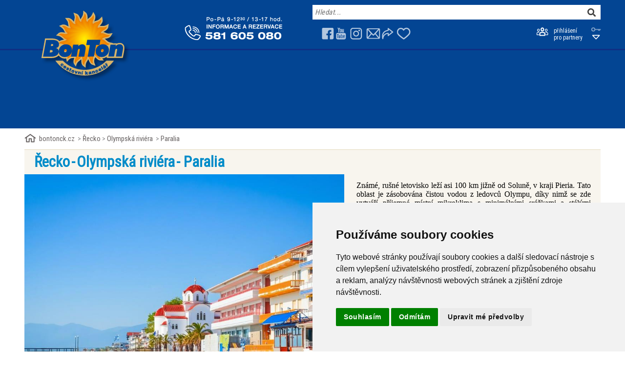

--- FILE ---
content_type: text/html; charset=utf-8
request_url: https://bontonck.cz/dovolena/recko/olympska-riviera/paralia
body_size: 41781
content:
<!DOCTYPE html>
<html>
<head>
    <meta http-equiv="X-UA-Compatible" content="IE=edge" />

    <title>Paralia, Olympsk&#225; rivi&#233;ra, Řecko | CK BonTon</title>


    <meta id="MetaMobile" name="viewport" content="width=device-width, initial-scale=1.0, maximum-scale=1.0, user-scalable=no" />
    <meta name="author" content="Pear spol. s r.o.">
    
    
    <link href="/Content/font-awesome.css" rel="stylesheet" type="text/css" />
    <link href="/bundles/kendo-styles?v=ZfyMueF3YrbcpXXGj5mF4WHh1WheFswF-yYOadWzkFc1" rel="stylesheet"/>

    <link href="/Content/kendo/2024.2.514/default-main.css" rel="stylesheet" type="text/css" />
    <link href="/bundles/necesary-styles?v=kLukkk9nW0XDDgAx2Ao15lkeBwH2tPIUBYQKde7qkk01" rel="stylesheet"/>

    <script src="/bundles/necesary-scripts?v=1VLGk9Vg9TPbfYIc-60swL0x1QUTvUyn1S8EjR7t5Zo1"></script>

    <script src="/bundles/kendo-scripts?v=gw-mllVzNKyXIEHfGKkb9wHguFXCoblJWFqBiZ68OGY1"></script>

   
    <script>
        kendo.culture("cs-CZ");
    </script>
    <script src="/Scripts/searching.js"></script>
    <script src="/Scripts/common.js"></script>
    <script src="/Scripts/newsLetter.js"></script>

    <script src="/Scripts/External/jquery.dotdotdot.js"></script>
    <script src="/Scripts/flexible-scrollbar/flexible-scrollbar.js"></script>
    <link href="/Scripts/flexible-scrollbar/flexible-scrollbar.css" rel="stylesheet" type="text/css" />


    <link href="https://fonts.googleapis.com/css?family=Roboto+Condensed" rel="stylesheet">
    
    <script src="/Scripts/searching.js"></script>
    <script src="/Scripts/external/jquery.dotdotdot.js" type="text/javascript"></script>
    <script src="/Scripts/geographyDetail.js"></script>
    <script src="/Scripts/external/classie.js"></script>

    
    <script>
        $(document).ready(function () {
            $('.dad').dad({ draggable: '.drag-bar' });
        });
        var rootUrl = '/';
        var CKVZNIK = 'BONT';
    </script>

    <!-- potvrzeni souhlasu s cookies -->
    <!-- Cookie Consent by https://www.TermsFeed.com -->
    <script type="text/javascript" src="//www.termsfeed.com/public/cookie-consent/4.0.0/cookie-consent.js" charset="UTF-8"></script>
    <script type="text/javascript" charset="UTF-8">
        document.addEventListener('DOMContentLoaded', function () {
            cookieconsent.run({ "notice_banner_type": "simple", "consent_type": "express", "palette": "light", "language": "cs", "page_load_consent_levels": ["strictly-necessary"], "notice_banner_reject_button_hide": false, "preferences_center_close_button_hide": false, "website_name": "CK Bonton" });
        });
    </script>

    <!-- Chat -->
    <!-- Smartsupp Live Chat script -->
    <script type="text/plain" cookie-consent="tracking">
        var _smartsupp = _smartsupp || {};
        _smartsupp.key = 'f9351fa286ec02d12be2a7493e546deacc9f289e';
        window.smartsupp || (function (d) {
        var s, c, o = smartsupp = function () { o._.push(arguments) }; o._ = [];
        s = d.getElementsByTagName('script')[0]; c = d.createElement('script');
        c.type = 'text/javascript'; c.charset = 'utf-8'; c.async = true;
        c.src = 'https://www.smartsuppchat.com/loader.js?'; s.parentNode.insertBefore(c, s);
        })(document);
    </script>
    <!-- end of Chat-->

    <noscript>Cookies management by <a href="https://www.termsfeed.com/cookie-consent/" rel="nofollow noopener">TermsFeed Cookie Consent</a></noscript>
    <!-- End Cookie Consent by TermsFeed -->
    
    <script>
        var FavouriteToursText1 = 'oblíbený zájezd ve schránce';
        var FavouriteToursText2to4 = 'oblíbené zájezdy ve schránce';
        var FavouriteToursText5more = 'oblíbených zájezdů ve schránce';
        $(document).ready(function () {
            cbpHorizontalMenu.init();
            $('select.sumo_combo').SumoSelect({ csvDispCount: 3, captionFormat: "Vybráno: {0}",captionFormatAllSelected: "Vybráno: {0}" });
            $('select.sumo_combo_searcher').SumoSelect({
                csvDispCount: 3, captionFormat: "Vybráno: {0}", captionFormatAllSelected: "Vybráno: {0}",
                onDropdownClose: searcherDropdownClose, useHidden: true
            });
            $('select.sumo_combo_persons').SumoSelect({
                csvDispCount: 3, captionFormat: "Vybráno: {0}",captionFormatAllSelected: "Vybráno: {0}", useHidden: true
            });
            //showFavouriteTours(FavouriteToursText1, FavouriteToursText2to4, FavouriteToursText5more);
        });
    </script>
</head>
<body>
    <div class="master">

        <header class="all">
            <div id="HeaderWrapper" class="content-wrapper ">
                <div class="header-content pos-rel">
                    <div class="p-row">
                        <a href="/" class="main-logo">
                            <img class="logo" alt="bonton" src="/Images/LogoM.png" />
                        </a>
                    </div>
                    <div class="col-type menu-wrapper">

<script type="text/javascript">
        var loaderUrl = 'https://bontonck.cz/Images/Loaders/BONTON-LogoANIM.gif';
        $(document).ready(function () {
            jQuery('#mobile-menu-wrapper').meanmenu({ meanMenuContainer: '#HeaderWrapper', meanScreenWidth: 767, meanRevealPosition: "right" });
        });
</script>
<div id="mobile-menu-wrapper" class="mobile-menu mobileWrapper float-right">
    <ul id="mobile_menu">
        <li>
            <a href="/zaslat-katalog-postou" target="_self">zašlete mi katalog poštou</a>
        </li>
    </ul>
</div>



















                    </div>
                    

                    <div class="p-row paddingL293 paddingT17">
                        <div class="col-type right max-width137 paddingT22 partners-loginDiv ">
                            <div class="header-login-partners">
                                <a href="https://booking.bontonck.cz">
                                    <div class="col-type w30">
                                        <div class="partners-login-image"></div>
                                    </div>
                                    <div class="col-type w45">
                                        <div class="login-text">přihl&#225;šen&#237; pro partnery</div>
                                    </div>
                                    <div class="col-type w10"></div>
                                    <div class="col-type w15 floatRihgt">
                                        <div class="login-key"></div>
                                    </div>
                                </a>
                            </div>
                        </div>

                        <div class="col-type right max-width137 paddingT22 clients-loginDiv width-137"> <!---nezobrazovat 2025-11-10-->
                            <div class="header-login-clients  displayNone">
                                <a href="/prihlaseni-klient">
                                    <div class="col-type w10"></div>
                                    <div class="col-type w30">
                                        <div class="clients-login-image"></div>
                                    </div>
                                    <div class="col-type w45">
                                        <div class="login-text">přihl&#225;šen&#237; pro klienty</div>
                                    </div>

                                    <div class="col-type w15 ">
                                        <div class="login-key"></div>
                                    </div>
                                </a>
                            </div>
                        </div>
                        <div class="col-type right max-width240 paddingT22 images-header">
                            <div class="header-images">
                                <div class="col-type w14 displayNone767">
                                    <a href="https://www.facebook.com/ckbonton/" target="_blank">
                                        <div class="fb"></div>
                                    </a>
                                </div>
                                <div class="col-type w14 displayNone767">
                                    <a href="https://www.youtube.com/user/ckbonton" target="_blank">
                                        <div class="youtube"></div>
                                    </a>
                                </div>
                                <div class="col-type w14 displayNone767">
                                    <a href="https://www.instagram.com/ckbonton/" target="_blank">
                                        <div class="insta"></div>
                                    </a>
                                </div>
                                <div class="col-type w14 displayNone767">
                                    
                                </div>
                                <div class="col-type w14 displayNone767">
                                        <a href="mailto:bontonck@bontonck.cz">
                                            <div class="mail"></div>
                                        </a>

                                </div>
                                <div class="col-type w14 displayNone767">
                                    <a href="https://www.facebook.com/sharer/sharer.php?u=https%3A%2F%2Fwww.bontonck.cz" target="_blank">
                                        <div class="share"></div>
                                    </a>
                                </div>
                                <div class="col-type w14">
                                    <div class="wish">
                                    </div>
                                </div>
                            </div>
                        </div>
                        <div class="col-type right">
                            <a href="tel:+420581605080" class=" info-hotel-header">
                                <div class="p-row">
                                    <div class="col-type w100">
                                        <div class="info-hotel-image col-type w100"></div>
                                        
                                    </div>
                                </div>
                            </a>
                        </div>
                    </div>
                    <div class="p-row displayNone650">
                        <div class="desktop-topSearcher pos-rel">
                            <a href="javascript:;" class="search-glass red-text darker display-inline-block vaMiddle"></a>
                            <input class="global-search display-inline-block vaMiddle" data-url="VysledekHledani" id="global-search" name="global-search" placeholder="Hledat..." type="text" value="" />

                        </div>
                    </div>
                    <div class="content-wrapper clear-fix">
                    </div>
                    <div class="p-row">
                        <a id="ShowMobileSearch" href="javascript:;" class="search-glass mobile vaMiddle pos-abs"></a>
                    </div>
                    <div class="mobileWrapper mobile-search form-hidden w100 pos-abs p-row">
                        <div class="col-type w90">
                            <input class="global-search-mobile display-inline-block vaMiddle" data-url="VysledekHledani" id="global-search-mobile" name="global-search-mobile" placeholder="Hledat..." type="search" value="" />
                        </div>
                        <div class="col-type w10 mobile-search-close red-text darker">
                            <a href="javascript:;">X</a>
                        </div>
                    </div>
                </div>
            </div>
                <hr />
            <div class="p-row">
                <div class="content-wrapper clear-fix">


                </div>
            </div>
        </header>
        <div id="body">
            

<form action="/GeographyDetailController/Init" enctype="multipart/form-data" method="post">    <section class="p-row">
        <div class="content-wrapper-w geography-detail">
            <div class="col-type w100">
                <div class="p-row navigation pos-rel displayNone650">
                    <a href="/"><img src="/Images/navi_home_N.png" alt="home" class="pos-abs" />bontonck.cz</a>
&nbsp;>                        <a href="/dovolena/recko-3" class="">Řecko</a>&nbsp;>                                                <a href="/dovolena/recko/olympska-riviera-4"
                                                   class="">Olympská riviéra</a>
&nbsp;>                                                <span> Paralia</span>
                </div>
            </div>
        </div>
        <div class="content-wrapper-w geography-detail-down">
            <div class="p-row">
                <div class="content-wrapper-w">
                    <div class="p-row titleGDurls">
                            <a href="/dovolena/recko-3" class="geopraphy-title">Řecko</a>
                                                <span class="geopraphy-title next"> - </span>
                                                <a href="/dovolena/recko/olympska-riviera-4"
                                                   class="geopraphy-title next">Olympská riviéra</a>
                                                <span class="geopraphy-title next"> - Paralia</span>
                    </div>
                </div>
            </div>
        </div>
        <div class="content-wrapper-w geography-detail-down-down">
            <div class="p-row pos-rel imagesGeoDetail">
                <div class="col-type w60 left-content w1001180 paddingLR201180">
                    <div class="p-row overflow-hidden">
                        <div class="col-type w100">
                            <div class="content-wrapper-w">
                                <div class="p-row gallery">
                                    <div class="big-picture-slider hand">
                                            <div class="big-picture">
                                                <img src="https://bontonck.cz/Images/DB/Resized/Recko(24)_1047762_900x700.jpg" class="mainphotos" />
                                            </div>
                                    </div>
                                    <div class="p-row smallPicturesGD">
                                            <div class="picture-list col-type w100">
                                                            <div class="col-type w33 small-pictures marginT20 marginR20">
                                                                    <img src="https://bontonck.cz/Images/DB/Resized/GR_Paralia_2017_n1_www_160601_205x136.jpg" class="smallphotos" />

                                                            </div>
                                                            <div class="col-type w33 small-pictures marginT20 marginR20">
                                                                    <img src="https://bontonck.cz/Images/DB/Resized/Recko(25)_1047763_205x136.jpg" class="smallphotos" />

                                                            </div>
                                                            <div class="col-type w33 small-pictures marginT20 ">
                                                                    <img src="https://bontonck.cz/Images/DB/Resized/Recko(2)_1047757_205x136.jpg" class="smallphotos" />

                                                            </div>

                                            </div>
                                    </div>

                                    <div id="GalleryModal_paralia" class="gallery-modal overlay overlay-slidedown" data-country="Řecko" data-region="Olympsk&#225; rivi&#233;ra" data-locality="Paralia">
                                        <div class="overlay-header p-row">
                                            <div class="col-type w50">
                                                <div class="col-type logo"></div>
                                            </div>
                                            <div class="col-type right w50 taRight">
                                                <span class="fa fa-times overlay-close" aria-hidden="true"></span>
                                            </div>
                                        </div>
                                        <div class="gallery-content modal-content"></div>
                                    </div>
                                        <div class="blackFieldLeft">
                                        </div>
                                        <div class="blackFieldRight"></div>
                                </div>
                            </div>
                        </div>
                    </div>
                </div>
                <div class="col-type w40 right-content w1001180 paddingLR201180">
                    <div class="col-type w100">
                        <div class="content-wrapper-w desc-box-geo">
                                    <div class="p-row">
                                        <div class="col-type w100">
                                            <p style="text-align: justify;"><span style="font-family: 'Calibri';font-size: 12pt;color: #000000;">Známé, rušné letovisko leží asi 100 km jižně od Soluně, v kraji Pieria. Tato oblast je zásobována čistou vodou z ledovců Olympu, díky nimž se zde vytváří příjemné místní mikroklima s minimálními srážkami a stálými teplotami ovzduší - je tedy často využíváno pro ozdravné pobyty astmatiků a alergiků. Naleznete zde velké množství obchodů, restaurací, kaváren, hospůdek s rybími specialitami a nejznámější noční kluby Olympské riviéry. Pláže jsou zde písčité s pozvolným vstupem do moře, vybavené slunečníky a lehátky.</span><span style="font-family: 'Arial';font-size: 13pt;color: #000000;"></span></p>
                                        </div>
                                    </div>
                        </div>
                    </div>
                    <div class="p-row">
                        <div class="pos-abs icons displaynone1180">
                            <a class="photo-gallery icon hand mainphotos">
                                <img alt="photo" width="48" height="32" src="/Images/photo_2_blue.png" title="Zobrazit fotogalerii" />
                            </a>
                            
                            <a class="map icon" >
                                <img alt="map" width="32" height="32" src="/Images/maps_2_blue.png" title="Zobrazit mapu" />
                            </a>
                            
                            
                        </div>
                    </div>
                </div>
            </div>
            <section id="WrapperRegionsAndLocalitiesCountRegions" class="content-wrapper geography-detail-bottom">
                <div class="p-row">
                    <div id="result-content">
                        <div class="p-row padding-box">
                            <div class="col-type w100">
                                <div class="content-wrapper">
                                        <span class="geopraphy-title">
Hotely                                        </span>
                                </div>
                            </div>
                        </div>
                                <div class="p-row">
                                    <div class="w100 paginator">
                                    </div>
                                </div>
                                <div class="col-type offer w33 w50767 floatLeftMob w100575 paddingB20 ">
                                    <div class="photo pos-rel">

                                        <a href="/dovolena/recko/olympska-riviera/paralia/studia-cosmos/?tourid=26010303" class="photo pos-rel">
                                            <span class="no-overflow display-block">
                                                <img src="https://bontonck.cz/Images/DB/Resized/Paralia_Cosmos(1)_1059130_400x250.jpg" alt="Paralia_Cosmos (1).jpg" />
                                            </span>
                                        </a>

                                        <a href="/dovolena/recko/olympska-riviera/paralia/studia-cosmos/?tourid=26010303" class="text-box  pos-abs taLeft display-block">
                                            <span class="wrapper sub-panel-col">
                                                Studia Cosmos
                                                    <br />od <strong>5&#160;391 Kč</strong>
                                            </span>
                                            <span class="arrow-right"></span>
                                        </a>
                                    </div>
                                </div>
                                <div class="col-type offer w33 w50767 floatLeftMob w100575 paddingB20 ">
                                    <div class="photo pos-rel">

                                        <a href="/dovolena/recko/olympska-riviera/paralia/hotel-orea-eleni/?tourid=26010301" class="photo pos-rel">
                                            <span class="no-overflow display-block">
                                                <img src="https://bontonck.cz/Images/DB/Resized/GR_OREAELENI_HOTEL_07N_SMALL_small_1059149_400x250.jpg" alt="GR_OREA ELENI_HOTEL_07N_SMALL_small.jpg" />
                                            </span>
                                        </a>

                                        <a href="/dovolena/recko/olympska-riviera/paralia/hotel-orea-eleni/?tourid=26010301" class="text-box  pos-abs taLeft display-block">
                                            <span class="wrapper sub-panel-col">
                                                Hotel OREA ELENI
                                                    <br />od <strong>6&#160;291 Kč</strong>
                                            </span>
                                            <span class="arrow-right"></span>
                                        </a>
                                    </div>
                                </div>
                                <div class="col-type offer w33 w50767 floatLeftMob w100575 paddingB20 last">
                                    <div class="photo pos-rel">

                                        <a href="/dovolena/recko/olympska-riviera/paralia/hotel-orea-eleni-palace/?tourid=26010302" class="photo pos-rel">
                                            <span class="no-overflow display-block">
                                                <img src="https://bontonck.cz/Images/DB/Resized/IMG_1836_1059159_400x250.jpg" alt="IMG_1836.jpg" />
                                            </span>
                                        </a>

                                        <a href="/dovolena/recko/olympska-riviera/paralia/hotel-orea-eleni-palace/?tourid=26010302" class="text-box  pos-abs taLeft display-block">
                                            <span class="wrapper sub-panel-col">
                                                Hotel OREA ELENI PALACE
                                                    <br />od <strong>6&#160;291 Kč</strong>
                                            </span>
                                            <span class="arrow-right"></span>
                                        </a>
                                    </div>
                                </div>
                                                    <div class="p-row">
                                <div class="w100 paginator">
                                </div>
                            </div>
                    </div>
                </div>
            </section>
        </div>
    </section>
</form>


<script>
$(document).ready(function () {
    $('.mainphotos').click(function () {
        showModalGalleryGeography(this, $('.gallery-modal'), "BONT");
    });
    if (window.location.href.indexOf("pageHotels") > -1) {
        scrollToElement('WrapperHotelsForCountriesOrRegions');
    }
    else if (window.location.href.indexOf("page") > -1)
    {
        scrollToElement('WrapperRegionsAndLocalitiesCountRegions');
    }
    $(".dots").dotdotdot({
        height: 90
    });
    
});
</script>


        </div>

<div class="clear"></div>
<div class="content-wrapper-line"></div>
<footer>
    <div class="content-wrapper footer-content-wraper paddingT35 paddingLR101190 paddingLR767">
        <div class="footer-content">
            <div class="p-row">
                <div class="col-type floatLeftMob w50 footerMob">
                    <div class="p-row offers1190">
                        <a href="/novinky-o-slevach">
                            <div class="footer-sub-newsletter-body">
                                <img src="/Images/mail_white_MOB.png" alt="mailBig" width="62" height="55" />
                                <span>odebírat novinky<br>o slevách</span>
                            </div>
                        </a>
                    </div>
                    <div class="p-row">
                        <div class="col-type w100">
                            <div class="content-wrapper partners displayNone767">
    <div class="web-text">
        <div class="pos-rel">
Partneři                    </div>
    </div>

                            </div>
                        </div>
                    </div>
                    <div class="p-row marginT10 marginB10 displayNone767">

            <div class="col-type w33">
                    <a href="https://www.accka.cz" target="_blank">
                        <img src="https://bontonck.cz/Images/Partners/Partner_32.png" class="hoverPartnersIMG" data-src="https://bontonck.cz/Images/Partners/Partner_32.png" data-srcHover="https://bontonck.cz/Images/Partners/PartnerHover_32.png" alt="partners" />
                    </a>
            </div>
            <div class="col-type w33">
                    <a href="http://www.brno-airport.cz" target="_blank">
                        <img src="https://bontonck.cz/Images/Partners/Partner_34.png" class="hoverPartnersIMG" data-src="https://bontonck.cz/Images/Partners/Partner_34.png" data-srcHover="https://bontonck.cz/Images/Partners/PartnerHover_34.png" alt="partners" />
                    </a>
            </div>
            <div class="col-type w33">
                    <a href="http://www.airport-ostrava.cz" target="_blank">
                        <img src="https://bontonck.cz/Images/Partners/Partner_41.png" class="hoverPartnersIMG" data-src="https://bontonck.cz/Images/Partners/Partner_41.png" data-srcHover="https://bontonck.cz/Images/Partners/PartnerHover_41.png" alt="partners" />
                    </a>
            </div>
                <div class="p-row"></div>
            <div class="col-type w33">
                    <a href="https://www.klubpevnehozdravi.cz" target="_blank">
                        <img src="https://bontonck.cz/Images/Partners/Partner_36.png" class="hoverPartnersIMG" data-src="https://bontonck.cz/Images/Partners/Partner_36.png" data-srcHover="https://bontonck.cz/Images/Partners/PartnerHover_36.png" alt="partners" />
                    </a>
            </div>
            <div class="col-type w33">
                    <img class="hoverPartnersIMG" data-src="https://bontonck.cz/Images/Partners/Partner_47.png" data-srcHover="https://bontonck.cz/Images/Partners/PartnerHover_47.png" src="https://bontonck.cz/Images/Partners/Partner_47.png" alt="partners" />
            </div>
            <div class="col-type w33">
                    <img class="hoverPartnersIMG" data-src="https://bontonck.cz/Images/Partners/Partner_33.png" data-srcHover="https://bontonck.cz/Images/Partners/PartnerHover_33.png" src="https://bontonck.cz/Images/Partners/Partner_33.png" alt="partners" />
            </div>
                <div class="p-row"></div>

<script>
    $(document).ready(function(){
        $(".hoverPartnersIMG").hover(function () {
            $(this).attr("src", $(this).attr('data-srcHover'));
        }
        , function () {
            $(this).attr("src", $(this).attr('data-src'))
        });
      });
</script>
                    </div>
                    <div class="p-row displayNone865">
                        <div class="col-type w10 footer-images">
                            <div class="catalog-download"></div>
                        </div>
                        <div class="col-type w90 alone">
                            <div class="p-row">
                                <div class="col-type minwidth">
                                    <div class="column-content dad-footer">
                                                        <div class="p-row pos-rel">
                    <div class="col-type w100 footer-link">
                                <a href="/stahnout-katalog">
                                    chci si st&#225;hnout katalog zde
                                        <span class="pos-abs image-arrow-footer hand"></span>
                                </a>
                    </div>
                </div>

                                    </div>
                                </div>
                            </div>
                            <div class="p-row">
                                <div class="col-type w100 send-catalog">
                                    <a href="/zaslat-katalog-postou" target="_blank">
                                        <span class="searcher-sub-texts" type="text" id="SendCatalog">zašlete mi katalog poštou</span>
                                        <span class="pos-abs image-arrow-footer hand"></span>
                                    </a>
                                </div>

                            </div>
                        </div>
                    </div>

                    <div class="p-row">
                        <div class="col-type footer-images w60 maxwidth280 marginT20Mob">
                            <a href="tel:+420581605080">
                                <span class="phone"></span>
                                <span class="pos-abs image-arrow-footer hand"></span>
                            </a>
                        </div>
                        <div class="col-type w40 w1001006 displayNone767">
                            <div class="col-type w100 footer-images left paddingT20">
                                <div class="col-type w14">
                                    <a href="https://www.facebook.com/ckbonton/" target="_blank">
                                        <div class="fb"></div>
                                    </a>
                                </div>
                                <div class="col-type w14">
                                    <a href="https://www.youtube.com/user/ckbonton" target="_blank">
                                        <div class="youtube"></div>
                                    </a>
                                </div>
                                <div class="col-type w14">
                                    <a href="https://www.instagram.com/ckbonton/" target="_blank">
                                        <div class="insta"></div>
                                    </a>
                                </div>
                                <div class="col-type w14">
                                    
                                </div>
                                <div class="col-type w14">
                                        <a href="mailto:bontonck@bontonck.cz">
                                            <div class="mail"></div>
                                        </a>

                                </div>
                                <div class="col-type w14">
                                    <a href="https://www.facebook.com/sharer/sharer.php?u=https%3A%2F%2Fwww.bontonck.cz" target="_blank">
                                        <div class="share"></div>
                                    </a>
                                </div>
                                <div class="col-type w14">
                                    <div class="wish">
                                    </div>
                                </div>
                            </div>
                        </div>
                    </div>

                </div>
                <div class="col-type floatLeftMob w50 footerMob">
                    <div class="p-row marginB60 borderLeft hoverWhite">
                        <div class="col-type paddingR20 minwidth paddingL35">
                            <div class="column-content dad-footer">
                                                <div class="p-row pos-rel">
                    <div class="col-type w100 footer-link">
                                <a href="/o-nas">
                                    O n&#225;s
                                </a>
                    </div>
                </div>
                <div class="p-row pos-rel">
                    <div class="col-type w100 footer-link">
                                <a href="/kontakty">
                                    Kontakty
                                </a>
                    </div>
                </div>
                <div class="p-row pos-rel">
                    <div class="col-type w100 footer-link">
                                <a href="/ke-stazeni">
                                    Dokumenty ke stažen&#237;
                                </a>
                    </div>
                </div>
                <div class="p-row pos-rel">
                    <div class="col-type w100 footer-link">
                                <a href="/dulezite-informace">
                                    Důležit&#233; informace
                                </a>
                    </div>
                </div>

                            </div>
                        </div>
                        <div class="col-type paddingR20 minwidth">
                            <div class="column-content dad-footer second">
                                                <div class="p-row pos-rel">
                    <div class="col-type w100 footer-link">
                                <a href="/bonton-klub">
                                    Přihl&#225;ška Bonton klub
                                </a>
                    </div>
                </div>
                <div class="p-row pos-rel">
                    <div class="col-type w100 footer-link">
                                <a href="https://booking.bontonck.cz ">
                                    Přihl&#225;šen&#237; partneři
                                </a>
                    </div>
                </div>

                            </div>
                        </div>
                    </div>
                    <div class="col-type w100 displayNone1100">
                        <div class="content-wrapper">
    <div class="web-text">
        <div class="pos-rel">
Příjmáme poukázky a benefity společností                    </div>
    </div>

                        </div>
                    </div>
                    <div class="col-type w100 footer-images first displayNone1100">
                        <div class="p-row">
                            <div class="col-type w15">
                                <div class="benefitsPlus"></div>
                            </div>
                            <div class="col-type w20">
                                <div class="benetits"></div>
                            </div>
                            <div class="col-type w20">
                                <div class="dejeuner"></div>
                            </div>
                            <div class="col-type w25">
                                <div class="edenred"></div>
                            </div>
                            <div class="col-type w20">
                                <div class="sodexo"></div>
                            </div>
                        </div>
                    </div>
                    <div class="col-type w100 displayNone865">
                        <div class="content-wrapper">
    <div class="web-text">
        <div class="pos-rel">
K online platbě příjmáme tyto platební karty                    </div>
    </div>

                        </div>
                    </div>
                    <div class="col-type w100 footer-images second-right displayNone865">
                        <div class="p-row">
                            <div class="col-type w20">
                                <div class="mastercard"></div>
                            </div>
                            <div class="col-type w20">
                                <div class="maestro"></div>
                            </div>
                            <div class="col-type w20">
                                <div class="visa"></div>
                            </div>
                            <div class="col-type w20">
                                <div class="visaE"></div>
                            </div>
                            <div class="col-type w20"></div>
                        </div>
                    </div>
                    <div class="col-type w100 displayNone1100">
                        <div class="content-wrapper travelAgency">
    <div class="web-text">
        <div class="pos-rel">
© Bonton s.r.o. , Masarykovo náměstí 17, Hranice, Hotline +420 604 252 146                    </div>
    </div>

                        </div>
                    </div>
                    <div class="displayNone1100">
                        <span class="footerbookingText">&copy; 2026, <a href="//www.pear.cz" target="_blank">Pear s.r.o.</a>, Rezervačn&#237; syst&#233;my. All rights reserved.</span>
                    </div>
                </div>
            </div>
            <div class="p-row displayOly767">
                <div class="col-type floatLeftMob w100 footer-images left paddingT20">
                    <div class="col-type w16-66 floatLeftMob">
                        <a href="https://www.facebook.com/ckbonton/" target="_blank">
                            <div class="fb"></div>
                        </a>
                    </div>
                    <div class="col-type w16-66 floatLeftMob">
                        <a href="https://www.youtube.com/user/ckbonton" target="_blank">
                            <div class="youtube"></div>
                        </a>
                    </div>
                    <div class="col-type w16-66 floatLeftMob">
                        <a href="https://www.instagram.com/ckbonton/" target="_blank">
                            <div class="insta"></div>
                        </a>
                    </div>
                    
                    <div class="col-type w16-66 floatLeftMob">
                            <a href="mailto:bontonck@bontonck.cz">
                                <div class="mail"></div>
                            </a>

                    </div>
                    <div class="col-type w16-66 floatLeftMob">
                        <a href="https://www.facebook.com/sharer/sharer.php?u=https%3A%2F%2Fwww.bontonck.cz" target="_blank">
                            <div class="share"></div>
                        </a>
                    </div>
                    <div class="col-type w16-66 floatLeftMob">
                        <div class="wish">
                        </div>
                    </div>
                </div>
            </div>
            <div class="p-row displayNone displayNone1100 marginT20">
                <div class="content-wrapper travelAgency">
    <div class="web-text">
        <div class="pos-rel">
© Bonton s.r.o. , Masarykovo náměstí 17, Hranice, Hotline +420 604 252 146                    </div>
    </div>

                </div>
            </div>
            <div class="displayNone displayNone1100">
                <span class="footerbookingText">&copy; 2026, <a href="//www.pear.cz" target="_blank">Pear s.r.o.</a>, Rezervačn&#237; syst&#233;my. All rights reserved.</span>
            </div>
        </div>
    </div>
</footer>

<script>
    var loaderUrl = 'https://bontonck.cz/Images/Loaders/BONTON-LogoANIM.gif';
    $(document).ready(function () {    
    });
</script>
    </div>
    <script src="/Scripts/external/slick/slick.js"></script>
    <script src="/Scripts/external/cbpHorizontalMenu.js"></script>
</body>
</html>


--- FILE ---
content_type: text/css; charset=utf-8
request_url: https://bontonck.cz/bundles/necesary-styles?v=kLukkk9nW0XDDgAx2Ao15lkeBwH2tPIUBYQKde7qkk01
body_size: 341414
content:
/* Minification failed. Returning unminified contents.
(9246,9): run-time error CSS1031: Expected selector, found ','
 */
html {
    margin: 0;
    padding: 0;
    box-sizing: border-box;
    min-height: 100%;
}

body {
    color: #89898b;
    font-size: .9em;
    font-weight: 300;
    font-family: 'Roboto Condensed', sans-serif;
    margin: 0;
    padding: 0;
    height: 100%;
}

input, textarea, select, button {
    /*font-size: .75em;*/
    font-weight: 300;
    font-size: 15px;
    text-align: left;
    letter-spacing: 0.5px;
    font-family: 'Roboto Condensed', sans-serif;
    color: #696464;
    border: none;
}

.div-table > .p-row {
    min-height: 40px;
    border-bottom: 1px dashed #034593;
}

    .div-table > .p-row.catalogs {
        border-bottom: none;
    }

.a-button {
    background-color: #034593;
    padding: 5px;
    text-transform: uppercase;
    color: #FFF !important;
    font-size: 15px;
    max-width: 120px;
    width: 100%;
    box-sizing: border-box;
}

b {
    font-weight: 600;
}

a {
    color: #014a83;
    outline: none;
    text-decoration: none;
}

    a:hover {
        text-decoration: underline;
    }

    a:link, a:visited,
    a:active, a:hover {
        color: #014a83;
    }

header, footer, hgroup,
nav, section {
    display: block;
}

mark {
    background-color: #a6dbed;
}

.orange {
    color: #ea650d;
}

.float-left {
    float: left;
}

.float-right {
    float: right;
}

.displayNone {
    display: none;
}

.float-none {
    float: none;
}

.text-aling-center {
    text-align:center;
}

.overflow-hidden {
    overflow: hidden;
}

.overflow-visible {
    overflow: visible;
}

.pos-rel {
    position: relative;
}

.displayOly767 {
    display: none;
}

.pos-abs {
    position: absolute;
}

.clear {
    clear: both;
    visibility: hidden;
}

.clear-fix:after {
    content: ".";
    clear: both;
    display: block;
    height: 0;
    visibility: hidden;
}

h1, h2, h3,
h4, h5, h6, .h1 {
    margin-bottom: 0;
    padding-bottom: 0;
}

h1, .h1 {
    font-size: 2em;
    font-weight: 500;
}

.h1 {
    display: inline-block;
}

h2 {
    font-size: 1.75em;
    font-weight: 500;
}

h3 {
    font-size: 1.2em;
}

h4 {
    font-size: 1em !important;
    text-transform: uppercase;
    font-weight: 700 !important;
    margin: 0 !important;
    display: block;
    text-align: left;
    white-space: nowrap;
    text-overflow: ellipsis;
    overflow: hidden;
}

h5, h6 {
    font-size: 0.9em;
    margin: 0 0 2px 0 !important;
    font-style: italic;
}

    h5 a:link, h5 a:visited, h5 a:active {
        padding: 0;
        text-decoration: none;
    }

div, section, article, p, h1, h2, h3, h4, h5, h6, .h1 {
    box-sizing: border-box;
}

/* main layout
----------------------------------------------------------*/
.master {
    width: 100%;
    height: 100%;
}

.content-wrapper {
    margin: 0 auto;
    width: 100%;
    max-width: 1180px;
}

.content-wrapper-w {
    margin: 0 auto;
    width: 100%;
    max-width: 1180px;
}

#body {
    clear: both;
    margin-bottom: 24px;
}

.main-content {
    background-color: #fff;
    padding: 0 2px;
}

#body .main-content {
    background-color: #fff;
}

header {
}

    header.all {
        height: 263px;
        background-color: #034593;
    }

        header.all .header-content {
            height: 100px;
        }

        header.all hr {
            height: 3px;
            width: 100%;
            border: 0;
            margin: 0;
            background-color: #0f2f84;
        }

    header.home-page {
        height: 593px;
    }

    header .content-wrapper {
        padding: 0;
    }

    header .header-content {
        height: 103px;
        padding-top: 17px;
        box-sizing: border-box;
        z-index: 2;
        position: relative;
    }

    header .main-logo {
        position: absolute;
        left: 30px;
        top: 17px;
    }

    header .max-width137 {
        max-width: 137px;
    }

    header .width-137 {
        width:137px;
    }

    header .max-width240 {
        max-width: 240px;
    }

    header .max-widht225 {
        max-width: 210px;
    }

    header .info-hotel-header {
    }

        header .info-hotel-header .info-hotel-image {
            background-image: url('../Images/infotel_white.png');
            width: 200px;
            height: 50px;
        }



        header .info-hotel-header .image-arrow-header {
            background-image: url('../Images/navi_white.png');
            width: 16px;
            height: 10px;
            margin: 15px 0 0 4px;
        }

            header .info-hotel-header .image-arrow-header:hover {
                background-image: url('../Images/navionmous_white.png');
                width: 16px;
                height: 10px;
                margin: 15px 0 0 4px;
            }

    header .images-header {
        margin-left: 70px;
    }

        header .images-header .header-images {
            /*margin-right:60px;*/
        }

    header .header-images .fb {
        background-image: url('../Images/face_white_head.png');
        width: 40px;
        height: 25px;
    }

        header .header-images .fb:hover {
            background-image: url('../Images/face_white_onmous_head.png');
            width: 40px;
            height: 25px;
        }

    header .header-images .youtube {
        background-image: url('../Images/youtube_white_head.png');
        width: 35px;
        height: 25px;
    }

        header .header-images .youtube:hover {
            background-image: url('../Images/youtube_white_onmous_head.png');
            width: 35px;
            height: 25px;
        }

    header .header-images .insta {
        background-image: url('../Images/insta_white__head.png');
        width: 35px;
        height: 25px;
    }

        header .header-images .insta:hover {
            background-image: url('../Images/insta_white_onmous_head.png');
            width: 35px;
            height: 25px;
        }

    header .header-images .wall {
        background-image: url('../Images/wall_white__head.png');
        width: 40px;
        height: 25px;
    }

        header .header-images .wall:hover {
            background-image: url('../Images/wall_white_onmous_head.png');
            width: 40px;
            height: 25px;
        }

    header .header-images .mail {
        background-image: url('../Images/mail_white_head.png');
        width: 40px;
        height: 25px;
    }

        header .header-images .mail:hover {
            background-image: url('../Images/mail_white_onmous_head.png');
            width: 40px;
            height: 25px;
        }

    header .header-images .share {
        background-image: url('../Images/share_white_head.png');
        width: 35px;
        height: 25px;
    }

        header .header-images .share:hover {
            background-image: url('../Images/share_white_onmous_head.png');
            width: 35px;
            height: 25px;
        }

    header .header-images .wish {
        background-image: url('../Images/wish_white_head.png');
        width: 40px;
        height: 25px;
    }

        header .header-images .wish:hover {
            background-image: url('../Images/wish_white_onmous_head.png');
            width: 40px;
            height: 25px;
        }

    header .header-images .wish-full {
        background-image: url('../Images/wish_red_head.png');
        width: 40px;
        height: 25px;
        position: relative;
        cursor: pointer;
    }

        header .header-images .wish-full:hover {
            background-image: url('../Images/wish_red_head.png');
            width: 40px;
            height: 25px;
        }

        header .header-images .wish-full .wish-count {
            text-align: center;
            position: absolute;
            top: 5px;
            left: 17px;
            color: #fff;
            font-size: 13px;
        }

        header .header-images .wish-full:hover .wish-count {
            font-weight: 700;
        }

    header .floatRihgt {
        float: right;
    }

    header .header-login-clients {
    }

    header .login-key {
        background-image: url('../Images/key_white_.png');
        width: 25px;
        height: 25px;
    }

/*.swiper-button-next, .swiper-button-prev {
    z-index:15 !important;
}*/

.displayNone.display650.help-tip {
    display: none;
}

.k-picker-wrap.k-state-hover {
    box-shadow: none !important;
}

.k-calendar .k-header {
    background-color: #034593 !important;
}

    .k-calendar .k-header .k-state-hover {
        background-color: #e43216 !important;
    }

.k-calendar .k-today {
    background-color: #034593 !important;
}

.k-widget.k-datepicker.k-header {
    border: 1px solid #004071;
    border-radius: 0px !important;
    font-size: 16px !important;
}

.k-datepicker .k-input, .k-timepicker .k-input {
    padding-top: 10px !important;
}

#Date_TouDates .k-widget.k-datepicker.k-header {
    border:none !important;
    font-size:15px !important;
}

#Date_TouDates .k-datepicker .k-input {
    padding: 4px 0px 0px 10px !important;
}

.text-align-left {
    text-align: left;
}

.login {
    width: 100%;
    padding: 10px;
    text-align: center;
}

.final-prices #FullPriceValue, .final-prices #OnlineFullPriceValue {
    color: #ea650d;
    font-size: 22px;
}

#info-wrapper {
    font-size: 18px !important;
}

.login .login-textboxes {
    border: 1px solid #034593;
    margin-bottom: 15px;
    min-width: 200px;
}

.login .display-inline-block .addAccount {
    font-size: 16px;
    font-weight: bold;
}

.login .loginInput input {
    padding: 0px !important;
}

.displayBig {
    display: inline-block;
}

.display767 {
    display: none;
}

header .login-key:hover {
    background-image: url('../Images/key_onmous_white.png');
    width: 25px;
    height: 25px;
}

header .clients-loginDiv:hover .login-key, header .header-login-partners:hover .login-key {
    background-image: url('../Images/key_onmous_white.png');
    width: 25px;
    height: 25px;
}

header .login-key.floatRihgt {
    float: right;
}

header .login-key:hover.floatRihgt {
    float: right;
}

header .header-login-partners.floatRihgt {
    float: right;
    margin-right: 3px;
}

header .partners-loginDiv {
    margin-left: 18px;
    padding-right: 2px;
}

header .clients-loginDiv {
    margin-left: 65px;
}


header .header-login-partners .login-key-partners {
    background-image: url('../Images/key_white_.png');
    width: 25px;
    height: 25px;
}

    header .header-login-partners .login-key-partners:hover {
        background-image: url('../Images/key_onmous_white.png');
        width: 25px;
        height: 25px;
    }


header .login-text {
    color: #FFF;
    font-size: 12px;
}

.swiper-button-prev, .swiper-container-rtl .swiper-button-next {
    background-image: url("../Images/navi_2_L.png") !important;
    left: 0px !important;
}

    .swiper-button-prev:hover, .swiper-container-rtl .swiper-button-next {
        background-image: url("../Images/navi_2onmous_L.png") !important;
        left: 0px !important;
    }

.swiper-button-next, .swiper-container-rtl .swiper-button-prev {
    right: 0px !important;
    background-image: url("../Images/navi_2_R.png") !important;
}

    .swiper-button-next:hover, .swiper-container-rtl .swiper-button-prev {
        right: 0px !important;
        background-image: url("../Images/navi_2onmous_R.png") !important;
    }

header .header-login-partners .login-text {
    color: #FFF;
    font-size: 12px;
}

header .header-login-clients .clients-login-image {
    background-image: url('../Images/klients_white.png');
    width: 40px;
    height: 25px;
}

.footer-content .offers1190 {
    display: none;
}

header .header-login-partners {
}

    header .header-login-partners .partners-login-image {
        background-image: url('../Images/partners_white.png');
        width: 40px;
        height: 25px;
    }

input.input-validation-error,
.error {
    color: #e43216;
    box-shadow: 0 0 8px #e43216;
    border-color: #e43216 !important;
}

.input-validation-error {
    color: #e43216;
}

.validation-summary-errors {
    color: #e43216;
    font-weight: bold;
}

footer {
    clear: both;
    font-size: .9em;
    min-height: 512px;
    background-color: #C4C4C4;
}

    footer .content-wrapper {
        padding: 0px;
        background-color: #C4C4C4;
    }

        footer .content-wrapper.paddingT35 {
            padding-top: 35px;
        }

.content-wrapper-line {
    max-width: 1180px;
    width: 100%;
    margin: 0 auto;
    background-color: #757473;
    height: 5px;
}

footer .content-wrapper .web-text {
    color: #646464;
    padding-bottom: 30px;
    font-size: 15px;
    letter-spacing: 0.5px;
}

footer .content-wrapper.partners .web-text {
    padding-bottom: 7px;
}

footer .content-wrapper.travelAgency .web-text {
    font-size: 13px;
    padding: 0px;
    letter-spacing: 0.5px;
}

footer .content-wrapper.footer-content-wraper {
    padding-left: 0px;
    padding-right: 0px;
}

footer .content-wrapper .footer-content {
    background-color: #C4C4C4;
}

    footer .content-wrapper .footer-content .send-catalog a {
        font-size: 15px;
        color: #646464;
        text-decoration: none;
    }

footer .footer-link {
    font-size: 15px;
    text-align: left;
    letter-spacing: 0.5px;
    min-height: 20px;
}

    footer .footer-link a {
        color: #646464;
    }

footer .alone {
    margin-top: 10px;
}

    footer .alone .footer-link {
        min-height: 0px;
    }

    footer .alone .column-content {
        min-height: 0px;
    }


footer .footer-link a:hover {
    text-decoration: none;
}

footer .p-row.margin {
    margin-top: 15px;
}

footer .column-content {
    min-height: 35px;
    min-width: 200px;
}

footer .content-wrapper .footer-content .minwidth {
    min-width: 100px;
}

footer .content-wrapper .footer-content .minwidth220 {
    min-width: 220px;
}

footer .content-wrapper .footer-content .borderLeft {
    border-left: 10px solid #757473;
}

footer .content-wrapper .footer-content .hoverWhite a:hover {
    color: #FFF;
}

footer .drag-bar {
    position: initial;
    background-color: #E43216;
}

footer .blue-button.footer-button {
    min-width: 200px;
    margin-bottom: 30px;
}

footer .footerbookingText {
    color: #646464;
    font-size: 13px;
    text-align: left;
    letter-spacing: 0.5px;
}

footer .footer-images {
    margin-bottom: 30px;
}

    footer .footer-images.left {
        margin: 0px;
    }

    footer .footer-images.left-last {
        margin-bottom: 80px;
    }

    footer .footer-images.first {
        margin-bottom: 30px;
    }

    footer .footer-images.maxwidth280 {
        max-width: 280px;
    }

    footer .footer-images.second-right {
        margin-bottom: 45px;
    }

    footer .footer-images .benefitsPlus {
        background-image: url('../Images/benefP_grey.png');
        width: 90px;
        height: 70px;
    }

    footer .footer-images .benetits {
        background-image: url('../Images/benefity_grey.png');
        width: 110px;
        height: 70px;
    }

    footer .footer-images .dejeuner {
        background-image: url('../Images/cheque_grey.png');
        width: 90px;
        height: 70px;
    }

    footer .footer-images .edenred {
        background-image: url('../Images/edenred_grey.png');
        width: 130px;
        height: 70px;
    }

    footer .footer-images .sodexo {
        background-image: url('../Images/sodexo_grey.png');
        width: 120px;
        height: 70px;
    }

    footer .footer-images .benefitsPlus:hover {
        background-image: url('../Images/benefP_color.png');
        width: 90px;
        height: 70px;
    }

    footer .footer-images .benetits:hover {
        background-image: url('../Images/benefity_color.png');
        width: 110px;
        height: 70px;
    }

    footer .footer-images .dejeuner:hover {
        background-image: url('../Images/cheque_color.png');
        width: 90px;
        height: 70px;
    }

    footer .footer-images .edenred:hover {
        background-image: url('../Images/edenred_color.png');
        width: 130px;
        height: 70px;
    }

    footer .footer-images .sodexo:hover {
        background-image: url('../Images/sodexo_color.png');
        width: 120px;
        height: 70px;
    }

    footer .footer-images .mastercard {
        background-image: url('../Images/master_grey.png');
        width: 95px;
        height: 60px;
    }

    footer .footer-images .maestro {
        background-image: url('../Images/maestro_grey.png');
        width: 108px;
        height: 60px;
    }

    footer .footer-images .visa {
        background-image: url('../Images/visa_grey.png');
        width: 108px;
        height: 60px;
    }

    footer .footer-images .visaE {
        background-image: url('../Images/visaE_grey.png');
        width: 108px;
        height: 60px;
    }

    footer .footer-images .mastercard:hover {
        background-image: url('../Images/master_color.png');
        width: 95px;
        height: 60px;
    }

    footer .footer-images .maestro:hover {
        background-image: url('../Images/maestro_color.png');
        width: 108px;
        height: 60px;
    }

    footer .footer-images .visa:hover {
        background-image: url('../Images/visa_color.png');
        width: 108px;
        height: 60px;
    }

    footer .footer-images .visaE:hover {
        background-image: url('../Images/visaE_color.png');
        width: 108px;
        height: 60px;
    }

    footer .footer-images .countryACCKA {
        background-image: url('../Images/CountryGrey.png');
        width: 110px;
        height: 80px;
    }

        footer .footer-images .countryACCKA:hover {
            background-image: url('../Images/CountryColor.png');
            width: 110px;
            height: 80px;
        }

    footer .footer-images .cesys {
        background-image: url('../Images/cesys_grey.png');
        width: 110px;
        height: 80px;
    }

        footer .footer-images .cesys:hover {
            background-image: url('../Images/cesys_color.png');
            width: 110px;
            height: 80px;
        }

    footer .footer-images .airBrno {
        background-image: url('../Images/airbrno_grey.png');
        width: 120px;
        height: 80px;
    }

        footer .footer-images .airBrno:hover {
            background-image: url('../Images/airbrno_color.png');
            width: 120px;
            height: 80px;
        }

    footer .footer-images .VZP {
        background-image: url('../Images/vzp_grey.png');
        width: 110px;
        height: 80px;
    }

        footer .footer-images .VZP:hover {
            background-image: url('../Images/vzp_color.png');
            width: 110px;
            height: 80px;
        }

    footer .footer-images .Health {
        background-image: url('../Images/vzpKZ_grey.png');
        width: 110px;
        height: 80px;
    }

        footer .footer-images .Health:hover {
            background-image: url('../Images/vzpKZ_color.png');
            width: 110px;
            height: 80px;
        }

    footer .footer-images .airOstrava {
        background-image: url('../Images/airova_grey.png');
        width: 120px;
        height: 80px;
    }

        footer .footer-images .airOstrava:hover {
            background-image: url('../Images/airova_color.png');
            width: 120px;
            height: 80px;
        }

    footer .footer-images .mitranet {
        background-image: url('../Images/mitranet_grey.png');
        width: 110px;
        height: 80px;
    }

        footer .footer-images .mitranet:hover {
            background-image: url('../Images/mitranet_color1.png');
            width: 110px;
            height: 80px;
        }

    footer .footer-images .carwash {
        background-image: url('../Images/carwash_grey.png');
        width: 110px;
        height: 80px;
    }

        footer .footer-images .carwash:hover {
            background-image: url('../Images/carwash_color.png');
            width: 110px;
            height: 80px;
        }

    footer .footer-images .anchoise {
        background-image: url('../Images/anchoice_grey.png');
        width: 120px;
        height: 80px;
    }

        footer .footer-images .anchoise:hover {
            background-image: url('../Images/anchoice_color.png');
            width: 120px;
            height: 80px;
        }

    footer .footer-images .catalog-download {
        background-image: url('../Images/catalog_download_grey.png');
        width: 45px;
        height: 50px;
    }

    footer .footer-images .phone {
        background-image: url('../Images/infotel_grey.png');
        width: 200px;
        height: 50px;
        margin-right: 60px;
        display: table-caption;
    }

footer .footer-content .pos-abs.image-arrow-footer {
    background-image: url('../Images/navi_white.png');
    width: 16px;
    height: 10px;
    margin-left: 5px;
    margin-top: 4px;
}

    footer .footer-content .pos-abs.image-arrow-footer:hover {
        background-image: url('../Images/navionmous_white.png');
        width: 16px;
        height: 10px;
        margin-left: 5px;
        margin-top: 4px;
    }

footer .footer-content .footer-images .pos-abs.image-arrow-footer {
    background-image: url('../Images/navi_white.png');
    width: 16px;
    height: 10px;
    margin-left: 5px;
    margin-top: 15px;
}

    footer .footer-content .footer-images .pos-abs.image-arrow-footer:hover {
        background-image: url('../Images/navionmous_white.png');
        width: 16px;
        height: 10px;
        margin-left: 5px;
        margin-top: 15px;
    }

footer .footer-content .send-catalog .pos-abs.image-arrow-footer {
    background-image: url('../Images/navi_white.png');
    width: 16px;
    height: 10px;
    margin-left: 5px;
    margin-top: 4px;
}

    footer .footer-content .send-catalog .pos-abs.image-arrow-footer:hover {
        background-image: url('../Images/navionmous_white.png');
        width: 16px;
        height: 10px;
        margin-left: 5px;
        margin-top: 4px;
    }

footer .footer-content .footer-images.left .fb {
    background-image: url('../Images/face_grey.png');
    width: 40px;
    height: 25px;
}

    footer .footer-content .footer-images.left .fb:hover {
        background-image: url('../Images/face_white.png');
        width: 40px;
        height: 25px;
    }

footer .footer-content .footer-images.left .youtube {
    background-image: url('../Images/youtube_grey.png');
    width: 35px;
    height: 25px;
}

    footer .footer-content .footer-images.left .youtube:hover {
        background-image: url('../Images/youtube_white.png');
        width: 35px;
        height: 25px;
    }

footer .footer-content .footer-images.left .insta {
    background-image: url('../Images/insta_grey.png');
    width: 35px;
    height: 25px;
}

    footer .footer-content .footer-images.left .insta:hover {
        background-image: url('../Images/insta_white.png');
        width: 35px;
        height: 25px;
    }

footer .footer-content .footer-images.left .wall {
    background-image: url('../Images/wall_grey.png');
    width: 40px;
    height: 25px;
}

    footer .footer-content .footer-images.left .wall:hover {
        background-image: url('../Images/wall_white.png');
        width: 40px;
        height: 25px;
    }

footer .footer-content .footer-images.left .mail {
    background-image: url('../Images/mail_grey.png');
    width: 40px;
    height: 25px;
}

    footer .footer-content .footer-images.left .mail:hover {
        background-image: url('../Images/mail_white.png');
        width: 40px;
        height: 25px;
    }

footer .footer-content .footer-images.left .share {
    background-image: url('../Images/share_grey.png');
    width: 35px;
    height: 25px;
}

    footer .footer-content .footer-images.left .share:hover {
        background-image: url('../Images/share_white.png');
        width: 35px;
        height: 25px;
    }

footer .footer-content .footer-images.left .wish {
    background-image: url('../Images/wish_grey.png');
    width: 40px;
    height: 25px;
}

    footer .footer-content .footer-images.left .wish:hover {
        background-image: url('../Images/wish_white.png');
        width: 40px;
        height: 25px;
    }

footer .footer-images .wish-full {
    background-image: url('../Images/wish_red_head.png');
    width: 40px;
    height: 25px;
    position: relative;
    cursor: pointer;
}

    footer .footer-images .wish-full:hover {
        background-image: url('../Images/wish_red_head.png');
        width: 40px;
        height: 25px;
    }

    footer .footer-images .wish-full .wish-count {
        text-align: center;
        position: absolute;
        top: 5px;
        left: 17px;
        color: #fff;
        font-size: 13px;
    }

    footer .footer-images .wish-full:hover .wish-count {
        font-weight: 700;
    }

.tour-detail.tour-calc .final-prices .titles_calc {
    font-size: 18px;
}

.desktop-topSearcher {
    position:absolute;
    width:50%;
    top:10px;
    right:0;
}

.desktop-topSearcher .global-search.display-inline-block {
    padding: 5px;
    
}

.booking-result .gpwebPay-logo {
    width:200px;
}


.desktop-topSearcher .global-search.display-inline-block::placeholder {
    font-style: italic;
}

    .p-row.taRight.trylogin {
        padding: 7px 10px;
        background-color: #cdd8cd;
        border-bottom: 1px solid #fff;
        z-index: 1;
        margin-top: 5px !important;
        margin-bottom: 5px !important;
        position: absolute;
        left: 0;
    }

.search-glass {
    background-image: url('../Images/valaska-icon-hledat.svg');
    width: 17px;
    height: 17px;
    margin: auto;
    position: absolute;
    top: 0;
    right: 10px;
    bottom: 0;
}

    .search-glass.mobile {
        display:none;
    }

    .admin {
        position: absolute;
        background-color: rgba(255,255,255,0.5);
        width: 32px !important;
        height: 32px !important;
        top: 5px;
        right: 5px;
        display: block;
        z-index: 1;
        border-radius: 5px;
        padding: 1em;
        box-sizing: content-box;
    }

.web-text .admin {
    box-sizing: border-box;
    padding: 10px;
    top: 0px;
}

    .web-text .admin a {
        width: 16px !important;
        height: 16px !important;
        cursor: pointer;
    }

    .web-text .admin.small a.edit {
        width: 16px !important;
        height: 16px !important;
    }

.admin.small {
    width: 32px !important;
    height: 32px !important;
}

.admin.tiny {
    box-sizing: border-box;
    padding: 10px;
}

.admin.left {
    right: initial;
    left: 5px;
}

.admin.second-row {
    top: 75px;
}

.admin.small a {
    background-size: contain;
    width: 32px !important;
    height: 32px !important;
}

.admin.tiny a {
    width: 16px !important;
    height: 16px !important;
    cursor: pointer;
}

.admin a.delete {
    background-image: url('../Images/delete.png');
}

.admin a.visible {
    background-image: url('../Images/eye.png');
}

.admin a.invisible {
    background-image: url('../Images/eye-closed.png');
}

a.create-new {
    background-image: url('../Images/create-new.png');
    width: 32px !important;
    height: 32px !important;
    display: block;
    background-size: contain;
}

.p-row .col-type .button.removeCatalogs {
    padding: 5px;
    background-color: #e43216;
    color: #FFF;
}

footer .drop-zone {
    border: 4px dashed #034593;
    color: #034593;
    min-height: 50px;
    -webkit-transition: 0.5s ease-in-out;
    -moz-transition: 0.5s ease-in-out;
    -ms-transition: 0.5s ease-in-out;
    -o-transition: 0.5s ease-in-out;
    transition: 0.5s ease-in-out;
    opacity: 0.3;
}

    footer .drop-zone::before {
        -webkit-transition: 0.5s ease-in-out;
        -moz-transition: 0.5s ease-in-out;
        -ms-transition: 0.5s ease-in-out;
        -o-transition: 0.5s ease-in-out;
        transition: 0.5s ease-in-out;
        content: "Vložit sem";
        line-height: 50px;
        text-align: center;
        width: 100%;
        display: block;
        font-size: 26px;
    }

    footer .drop-zone.active {
        opacity: 1;
    }

/*loaders*/
.balls_loader {
    display: none;
    width: 220px;
    height: 20px;
    background-image: url('../Images/loader_balls.gif');
}

/*
---------------------------------------------------------*/
.form {
}

    .form form .p-row {
        margin-top: 15px;
    }

    .form input, .form textarea {
        border: 1px solid #e3d9bc;
        background-color: #FFF;
        height: 38px;
        box-sizing: border-box;
        padding: 0 1em;
        color: #fff;
        font-size: 16px;
        font-weight: 500;
        border-radius: 1px;
        width: 100%;
        color: #004071;
    }

        .form input[type=button], .form input[type=button] {
            width: 100%;
        }

        .form input[type=text]::placeholder {
            color: #004071;
            font-style: italic;
        }

    .form label {
        width: 100%;
    }

    .form .p-row .col-type.padding {
        padding-right: 20px;
    }

        .form .p-row .col-type.padding:last-child {
            padding-right: 0;
        }

    .form h4 {
        font-weight: 700 !important;
    }

    .form h1 {
        margin-top: 1em;
    }

    .form input[type=button], .form input[type=submit] {
        margin-right: 1em;
        background-color: #004071;
        max-width: 200px;
        text-align: center;
        color: #FFF;
        font-weight: bold;
        cursor: pointer;
    }

        .form input[type=button]:last-child, .form input[type=submit]:last-child {
            margin-right: 0;
        }

    .form .p-row .col-type .SumoSelect, .form .p-row .col-type .SumoSelect p {
        width: 100%;
    }

/* page titles */
hgroup.title {
    margin-bottom: 10px;
}

    hgroup.title h1, hgroup.title h2 {
        display: inline;
    }

    hgroup.title h2 {
        font-weight: normal;
        margin-left: 3px;
    }

/* forms */
input, textarea {
    width: 100%;
    box-sizing: border-box;
    max-height: 30px;
    height: 30px;
}

textarea {
    font-family: inherit;
}

    input:focus, textarea:focus {
        border: 1px solid #7ac0da;
    }

a {
    cursor: pointer;
    text-decoration: none;
}

    a:hover {
        text-decoration: none;
    }

/*layout rules*/
.top {
    z-index: 100;
}

.hidden {
    display: none !important;
}

.hide {
    display: none;
}

.form-hidden {
    display: none;
}

.required {
    color: red;
}

#mobile-menu-wrapper {
    display: none !important;
}

.display-block {
    display: block;
}

.display-inline {
    display: inline;
}

.display-inline-block {
    display: inline-block;
}

.ital {
    font-style: italic;
}

.taCenter {
    text-align: center;
}

.taRight {
    text-align: right;
}

.taLeft {
    text-align: left;
}

.vaMiddle {
    vertical-align: middle;
}

.no-wrap {
    white-space: nowrap;
}

.hand {
    cursor: pointer !important;
}

.no-overflow {
    overflow: hidden;
}

.backgroundColorWhite {
    background-color: #FFF;
}

/*drag and drops*/
.drag-drop-wrapper {
}

    .drag-drop-wrapper .draggable {
    }

    .drag-drop-wrapper .handle {
        margin-bottom: 5px;
        background-color: #034593;
        font-size: 20px;
        text-align: center;
        color: #fff;
        margin-top: 15px;
    }

    .drag-drop-wrapper .admin-header {
        background-color: #eae2cd;
        height: 35px;
    }

        .drag-drop-wrapper .admin-header .admin-visibilty {
            width: 27px;
            height: 27px;
            margin-left: 15px;
            margin-top: 4px;
        }

            .drag-drop-wrapper .admin-header .admin-visibilty.admin-is-visible {
                background-image: url('../Images/eye-27.png');
            }

            .drag-drop-wrapper .admin-header .admin-visibilty.admin-is-hidden {
                background-image: url('../Images/eye-closed-27.png');
            }

        .drag-drop-wrapper .admin-header .admin-delete {
            background-image: url('../Images/delete-27.png');
            width: 27px;
            height: 27px;
            margin-right: 15px;
            margin-top: 4px;
        }

        .drag-drop-wrapper .admin-header .admin-edit {
            background-image: url('../Images/edit-27.png');
            width: 27px;
            height: 27px;
            margin-right: 15px;
            margin-top: 4px;
        }

    .drag-drop-wrapper .dad-item {
        width: 100%;
        height: auto;
    }

        .drag-drop-wrapper .dad-item:after {
            clear: both;
            content: " ";
            height: 0;
            display: table;
            visibility: hidden;
        }

.white-box .booking-Info {
    color: #89898b;
}

.overlay-close-STF {
    position: absolute;
    top: 5px;
    right: 5px;
    padding: 10px 15px;
    z-index: 1;
}

.tour-detail.tour-calc .main-info .geography, .booking-Info .main-info .geography, .booking-result .main-info .geography {
    margin-bottom: 5px;
    padding-bottom: 5px;
    border-bottom: 1px solid #e3d9bc;
}

/*dad titles*/
.dad-header .title {
    height: 50px;
    position: relative;
}

    .dad-header .title h2 {
        margin: 0;
        font-size: 25px;
        letter-spacing: 1px;
        font-weight: 400;
        text-transform: uppercase;
        position: absolute;
        bottom: 0;
        left: 0;
    }

/*big offers*/
.big-offers {
    position: absolute;
    top: 0;
    left: 0;
    float: left;
    width: 100%;
}

    .big-offers .swiper-container {
        box-sizing: content-box;
        width: 100%;
        height: 593px;
    }

        .big-offers .swiper-container .swiper-slide {
            padding-top: 103px;
            position: relative;
        }

            .big-offers .swiper-container .swiper-slide hr {
                height: 3px;
                width: 100%;
                border: 0;
                margin: 0;
            }

            .big-offers .swiper-container .swiper-slide .content-wrapper {
                height: 100%;
            }

                .big-offers .swiper-container .swiper-slide .content-wrapper a {
                    display: block;
                    height: 100%;
                }

                    .big-offers .swiper-container .swiper-slide .content-wrapper a img {
                        display: block;
                        margin: 0;
                    }

            .big-offers .swiper-container .swiper-slide .slider-item-text span {
                opacity: 0;
            }

.maxwidth_880 {
    max-width: 880px;
}

.maxwidth_280 {
    max-width: 280px;
}

.maxwidth_300 {
    max-width: 300px;
}


/*small-offers*/
.offers {
}

    .offers .title {
        color: #034593;
    }

    .offers > .p-row {
        margin-top: 20px;
    }

        .offers > .p-row:first-child {
            margin-top: 0;
        }

    .offers .offer, .geography-detail-bottom .offer {
        max-width: 380px;
        margin-right: 20px;
        /*width: calc(33.333%);
        transition: all 0.5s ease;*/
    }

        .geography-detail-bottom .offer.last {
            margin-right: 0px;
        }

        .offers .offer img, .geography-detail-bottom .offer img {
            transition: all 0.5s ease;
        }

        .offers .offer:hover img, .geography-detail-bottom .offer:hover img {
            transform: scale(1.2);
        }

        .offers .offer:last-of-type, .geography-detail-bottom .offer:last-of-type {
            margin-right: 0;
        }

        .offers .offer > a {
            display: block;
        }

        .offers .offer img, .geography-detail-bottom .offer img {
            display: block;
            margin: 0;
            width: 100%;
            height: auto;
        }

        .offers .offer .text-box, .geography-detail-bottom .photo .text-box {
            top: 0;
            left: 0;
        }

        .offers .offer .text-box, .geography-detail-bottom .photo .text-box {
            display: block;
            color: #fff;
            padding: 5px 30px 5px 20px;
            min-width: 190px;
            height: 60px;
            box-sizing: border-box;
            font-size: 22px;
            background-image: url("../Images/rect_dred_80w.png");
            background-position: right;
        }

            .geography-detail-bottom .photo .text-box.along {
                padding: 15px 30px 5px 20px;
            }

.geography-detail-down-down .p-row.pos-rel.imagesGeoDetail {
    border-bottom: 1px solid #e3d9bc;
}

.offers .offer:hover .text-box, .geography-detail-bottom .offer:hover .text-box {
    background-image: url("../Images/rect_dredw.png");
    text-decoration: none;
}

.offers .offer .text-box .arrow-right, .geography-detail-bottom .offer .text-box .arrow-right {
    position: absolute;
    display: block;
    width: 14px;
    height: 24px;
    top: calc(50% - 12px);
    right: 10px;
    background-image: url("../Images/arrow_right_white.png");
    background-position: right;
}

.offers .offer:hover .text-box .arrow-right, .geography-detail-bottom .offer:hover .text-box .arrow-right {
    background-image: url("../Images/arrow_right_white_full.png");
}

/*special-offers tiles*/
.special-offers {
}

    .special-offers .title {
        color: #ea650d;
    }

    .special-offers .offer {
        max-width: 280px;
        margin-right: 20px;
        transition: all 0.5s ease;
    }

        .special-offers .offer img {
            transition: all 0.5s ease;
        }

        .special-offers .offer:hover img {
            transform: scale(1.2);
        }

        .special-offers .offer:last-of-type {
            margin-right: 0;
        }

        .special-offers .offer > a {
            display: block;
        }

        .special-offers .offer .mainImage img {
            display: block;
            margin: 0;
            width: 100%;
            height: auto;
        }

        .special-offers .offer .text-box {
            top: 0;
            left: 0;
            display: block;
            color: #fff;
            padding: 5px 15px 5px 10px;
            width: 70px;
            height: 60px;
            box-sizing: border-box;
            font-size: 22px;
            background-image: url("../Images/rect_dorange.png");
            background-position: right;
            text-decoration: none;
        }

        .special-offers .offer .text-box-bottom {
            bottom: 0;
            right: 0;
            display: block;
            color: #fff;
            padding: 5px 30px 5px 20px;
            min-width: 190px;
            height: 60px;
            box-sizing: border-box;
            font-size: 22px;
            background-image: url("../Images/rect_dblue_80.png");
            background-position: right;
        }

        .special-offers .offer:hover .text-box-bottom {
            background-image: url("../Images/rect_dblue.png");
            text-decoration: none;
        }

        .special-offers .offer .text-box-bottom .arrow-right {
            position: absolute;
            display: block;
            width: 14px;
            height: 24px;
            top: calc(50% - 12px);
            right: 10px;
            background-image: url("../Images/arrow_right_white.png");
            background-position: right;
        }

        .special-offers .offer:hover .text-box-bottom .arrow-right {
            background-image: url("../Images/arrow_right_white_full.png");
        }

        .special-offers .offer .specialOffersTilesFooter {
            background-color: #f8f5ee;
            color: #696464;
            text-decoration: none;
            display: block;
            font-size: 15px;
            padding: 0 20px;
            min-height: 170px;
        }

            .special-offers .offer .specialOffersTilesFooter .big.blue {
                color: #008cc9;
                font-size: 17px;
            }

            .special-offers .offer .specialOffersTilesFooter > .p-row a, .special-offers .offer .specialOffersTilesFooter > .p-row span {
                padding: 3px 0;
            }

            .special-offers .offer .specialOffersTilesFooter > .p-row .colorOrange {
                color: #EA650D;
            }

            .special-offers .offer .specialOffersTilesFooter > .p-row .fontSize18 {
                font-size: 18px;
            }

            .special-offers .offer .specialOffersTilesFooter > .p-row > .textAlignRight {
                text-align: right;
            }

            .special-offers .offer .favourite img, .special-offers .offer .specialOffersTilesFooter .text-box-button img {
                width: auto;
                transform: none;
            }

            .special-offers .offer .specialOffersTilesFooter .text-box-button {
                display: block;
                color: #FFF;
                background-image: url("../Images/rect_130x30_orange.png");
                font-size: 15px;
                position: absolute;
                text-decoration: none;
                text-transform: uppercase;
                background-position: right bottom;
                right: 0;
                bottom: 0;
                width: 130px;
                height: 24px;
            }

                .special-offers .offer .specialOffersTilesFooter .text-box-button:hover .orderButtonSeachrResults {
                    background-image: url("../Images/navi_4onmous_white.png");
                }

                .special-offers .offer .specialOffersTilesFooter .text-box-button .orderBSpan {
                    position: absolute;
                    top: 3px;
                    left: 10px;
                }

                .special-offers .offer .specialOffersTilesFooter .text-box-button .orderButtonSeachrResults {
                    position: absolute;
                    right: 4px;
                    top: 7px;
                }

                    .special-offers .offer .specialOffersTilesFooter .text-box-button .orderButtonSeachrResults:hover {
                        height: 16px;
                        width: 16px;
                        background-image: url("../Images/navi_4onmous_white.png");
                    }



/*special-offers table*/
.special-offers-table-wrapper .title {
    color: #034593;
}

.special-offers-table {
    color: #696464;
}

    .special-offers-table .title {
        color: #034593;
    }

    .special-offers-table a {
        color: #696464;
        text-decoration: none;
    }

    .special-offers-table > .left {
        padding-right: 10px;
        box-sizing: border-box;
    }

    .special-offers-table > .right {
        padding-left: 10px;
        box-sizing: border-box;
    }

    .special-offers-table .header {
        height: 16px;
        background-color: #eae2cd;
        border-bottom: solid 2px #ddd0ab;
    }

        .special-offers-table .header .col-type {
            padding: 0 10px;
        }

        .special-offers-table .header span.order-by {
            background-image: url('../Images/arrow_down.png');
            width: 16px;
            height: 16px;
            display: inline-block;
            cursor: pointer;
        }

            .special-offers-table .header span.order-by:hover {
                background-image: url('../Images/arrow_down_full.png');
            }

            .special-offers-table .header span.order-by.selected {
                background-image: url('../Images/arrow_down_full.png');
            }

    .special-offers-table .data-row {
        border-bottom: solid 1px #e3d9bc;
    }

        .special-offers-table .data-row:nth-child(even) {
            background-color: #f8f6ee;
        }

        .special-offers-table .data-row:nth-child(odd) {
            background-color: #fff;
        }

        .special-offers-table .data-row a {
            color: #696464;
        }

        .special-offers-table .data-row .col-type {
            padding: 0 10px;
            overflow: hidden;
            white-space: nowrap;
            text-overflow: ellipsis;
            box-sizing: border-box;
            line-height: 27px;
            height: 27px;
        }

    .special-offers-table .col-type.date-col {
        padding-left: 20px;
        width: 17%;
    }

    .special-offers-table .col-type.days-col {
        width: 11%;
    }

    .special-offers-table .col-type.country-col {
        width: 15%;
    }

    .special-offers-table .col-type.hotel-col {
        width: 26%;
    }

    .special-offers-table .col-type.transport-col {
        width: 13%;
    }

    .special-offers-table .col-type.price-col {
        font-weight: 700;
        padding-right: 18px;
        width: 18%;
    }

    .special-offers-table .button-row a {
        width: 130px;
        height: 30px;
        text-transform: uppercase;
        background-image: url('../Images/rect_130x30_A.png');
        box-sizing: border-box;
        padding-left: 10px;
    }

        .special-offers-table .button-row a .text {
            line-height: 30px;
        }

        .special-offers-table .button-row a .arrow {
            background-image: url('../Images/arrow_down.png');
            width: 16px;
            height: 16px;
            display: inline-block;
            top: 5px;
            right: 5px;
        }

        .special-offers-table .button-row a:hover .arrow {
            background-image: url('../Images/arrow_down_full.png');
        }

/*tour detail*/
.tour-detail {
}

    .tour-detail .left-content {
        width: 880px;
    }

    .tour-detail .right-content, .booking-result .right-content {
        width: 280px;
    }

.content-wrapper-w.tour-detail .right-content .priceWraper {
    margin-top: 43px;
    background-color: #f8f5ee;
    position: relative;
}

    .content-wrapper-w.tour-detail .right-content .priceWraper .tour-price {
        /*margin-left: 20px;
        margin-top: 10px;
        margin-bottom: 10px;
        margin-right: 20px;*/
        position: relative;
        min-height: 280px;
    }

        .content-wrapper-w.tour-detail .right-content .priceWraper .tour-price.notCalc {
            min-height:unset;
        }

        .content-wrapper-w.tour-detail .right-content .priceWraper .tour-price .col-type {
            color: #696464;
            font-size: 16px;
        }

        .content-wrapper-w.tour-detail .right-content .priceWraper .tour-price .price-box {
            border-bottom: 1px solid #e3d9bc;
            padding-bottom: 5px;
        }

            .content-wrapper-w.tour-detail .right-content .priceWraper .tour-price .price-box .boards {
                border-bottom: 1px solid #e3d9bc;
                padding-bottom: 20px;
            }

            .content-wrapper-w.tour-detail .right-content .priceWraper .tour-price .price-box .date
             {
                font-weight: bold;
                color: #696464;
                font-size: 17px;
                text-align: left;
            }

            .content-wrapper-w.tour-detail .right-content .priceWraper .tour-price .price-box .changeDate {
                position:relative;
            }

        .content-wrapper-w.tour-detail .right-content .priceWraper .tour-price .service-button, .content-wrapper-w.tour-detail .right-content .priceWraper .length-transport .change-button,
        .priceWraper .price-box .changeDate .change-dateSpan,
        .priceWraper .price-box .change-persons {
            background: url('../Images/rect_100x30_navi.png');
            display: block;
            width: 100px;
            height: 30px;
            cursor: pointer;
            text-align: center;
            position: absolute;
            right: -20px;
        }

.priceWraper .price-box .changeDate .date-changeDiv {
    text-align:center;
}

.right-content .p-row.price-box.price-boxMob {
    padding-bottom: 10px;
    padding-left: 10px;
    padding-right: 20px;
}

.priceWraper .price-box .changeDate .change-dateSpan,
.priceWraper .price-box .change-persons {
    display: grid;
    align-items: center;
    text-transform:uppercase;
    font-size:14px;
}

                .content-wrapper-w.tour-detail .right-content .priceWraper .length-transport .change-button {
                    right: 0px;
                }

    .content-wrapper-w.tour-detail .right-content .priceWraper .textServices {
        font-weight: bold;
        color: #696464;
        font-size: 17px;
    }

    .content-wrapper-w.tour-detail .right-content .priceWraper .tour-price .service-button span, .content-wrapper-w.tour-detail .right-content .priceWraper .length-transport .change-button a {
        display: inline-flex;
        align-items: center;
        min-height: 30px;
        color: #696464;
    }

    .content-wrapper-w.tour-detail .right-content .priceWraper .price-section {
    }


        .content-wrapper-w.tour-detail .right-content .priceWraper .price-section .price.finalPrice .col-type {
            font-size: 28px;
            font-weight: bold;
            color: #008cc9;
        }

        .content-wrapper-w.tour-detail .right-content .priceWraper .price-section .button-orange220x30 {
            height: 30px;
            margin-top: 35px;
            margin-bottom: 10px;
        }

            .content-wrapper-w.tour-detail .right-content .priceWraper .price-section .button-orange220x30 a, .content-wrapper-w.tour-detail .footer_price_wraper .button-orange220x30 a,
            .final-prices .button-orange220x30Calc, .sendCatal .button-orange220x30Calc, .newsLet .button-orange220x30Calc,
            .similarTermButton .button-orange220x30Calc {
                background-image: url('../Images/rect_220x30_orange.png');
                position: absolute;
                height: 30px;
                width: 220px;
                color: #FFF !important;
                text-transform: uppercase;
                box-sizing: border-box;
                display: inline-block;
                font-size: 15px;
                text-decoration: none;
                text-align: left;
                padding: 6px 10px 0px 20px;
                right: 0px;
                cursor: pointer;
            }

.sendCatal .button-rect_100x30_orange, .similarTermButton .button-rect_100x30_orange {
    background-image: url('../Images/rect_100x30_orange.png');
    width: 100px;
    height: 30px;
    padding: 7px 20px;
    cursor: pointer;
    background-color: #FFF;
    color: white;
    letter-spacing: .5px;
    text-align: right;
    float: right;
    box-sizing: border-box;
    text-transform: uppercase;
}

.similarTerm-form {
    color: #696464;
}

    .similarTerm-form input {
        border: 1px solid #696464;
        padding-left: 5px;
    }

.sendCatal .button-orange220x30Calc, .newsLet .button-orange220x30Calc, .similarTermButton .button-orange220x30Calc {
    right: 18px;
}

.notice {
    background-color: rgba(199,200,193,.9);
    z-index: 9;
    position: fixed;
    height: 100%;
    width: 100%;
    top: 0;
    left: 0;
    bottom: 0;
}

    .notice .noticeText {
        text-align: left;
        padding-left: 50px;
        padding-right: 50px;
        font-size: 30px;
        color: #000;
    }

    .notice .fa.fa-times.overlay-closeIndex {
        color: #FFF;
        outline: none !important;
        z-index: 100 !important;
        font-size: 50px !important;
        cursor: pointer !important;
        padding: 10px 15px;
        position: relative !important;
    }

    .notice .overlay-closeIndex:hover {
        color: #eae2cd;
    }

.final-prices .button-orange180x30Calc {
    background-image: url('../Images/rect_180x30_orange.png');
    position: absolute;
    height: 30px;
    width: 180px;
    color: #FFF !important;
    text-transform: uppercase;
    box-sizing: border-box;
    display: inline-block;
    font-size: 15px;
    text-decoration: none;
    text-align: left;
    padding: 6px 10px 0px 10px;
    right: 0px;
    cursor: pointer;
}

    .final-prices .button-orange180x30Calc.quick-button {
        position: relative;
        margin-top: 15px;
        margin-bottom: 10px;
        float: right;
    }

.content-wrapper-w.tour-detail .right-content .priceWraper .price-section .person-price {
    color: #696464;
    font-size: 16px;
    font-weight: bold;
}

.content-wrapper-w.tour-detail .right-content .priceWraper .price-section .person-price .textPersonApartman {
    font-size:14px;
}

    .content-wrapper-w.tour-detail .right-content .priceWraper .price-section .discounts {
        font-size: 16px;
        font-weight: 100;
        color: #ea650d;
    }

content-wrapper-w.tour-detail .right-content .priceWraper .price-box .date {
    color: #696464;
    font-size: 17px;
    font-weight: bold;
}

.content-wrapper-w.tour-detail .right-content .priceWraper .price-section .persons, .content-wrapper-w.tour-detail .right-content .priceWraper .length-transport {
    color: #696464;
    font-size: 16px;
    font-weight: 100;
}

.tour-price .persons-change {
    position: relative;
}

.tour-price .change-persons.nocalc {
    float: right;
    position: relative;
}

.content-wrapper-w.tour-detail .right-content .priceWraper .length-transport .transport {
    font-size: 16px;
    font-weight: bold;
}

.content-wrapper-w.tour-detail .right-content .priceWraper .tour-price .service-button.selected {
    background: url('../Images/rect_100x30_orange.png');
}

    .content-wrapper-w.tour-detail .right-content .priceWraper .tour-price .service-button.selected img {
        float: none;
        margin-left: auto;
        margin-right: auto;
        padding-top: 6px;
        cursor: pointer;
        display: block;
    }

        .content-wrapper-w.tour-detail .right-content .priceWraper .tour-price .service-button.selected img.insuranceImg,
        .content-wrapper-w.tour-detail .right-content .priceWraper .tour-price .service-button.selected img.boardServiceImg {
            padding-top: 0px;
        }

.content-wrapper .red-box .white-box-n .header-popS {
    height: 40px;
    background-color: #e4dcc6;
    display: table;
    position: relative;
}

    .content-wrapper .red-box .white-box-n .header-popS .header-popS-span {
        display: table-cell;
        vertical-align: middle;
        background-color: #eae2cd;
        color: #696464;
        font-size: 18px;
        text-align: left;
        padding-left: 18px;
    }

.overlay-close-STF .fa.fa-times.overlay-close.taRight {
    cursor: pointer;
}

.content-wrapper .red-box .white-box-n .header-popS .header-popS-span-similar {
    display: table-cell;
    vertical-align: middle;
    background-color: #e4dcc6;
    color: #696464;
    font-size: 18px;
    text-align: left;
    padding-left: 18px;
}
/*geography detail*/
.geography-detail {
    min-height: 43px;
}

.geography-detail-down {
    background-color: #f8f5ee;
    border-top: 1px solid #e3d9bc;
}

.geography-detail-down-down {
    border-bottom: 1px solid #e3d9bc;
    background-color: #f8f5ee;
    padding-bottom: 15px;
}

    .geography-detail-down-down .left-content {
        width: 655px;
        margin-right: 25px;
    }

    .geography-detail-down-down .right-content {
        width: 480px;
    }

        .geography-detail-down-down .right-content .desc-box {
            margin-bottom: 30px;
        }

            .geography-detail-down-down .right-content .desc-box span {
                font-size: 18px !important;
                text-align: left;
                color: #696464;
            }

    .geography-detail-down .content-wrapper-w .geopraphy-title, .geography-detail-down-down .geography-detail-bottom .geopraphy-title {
        display: inline-block;
        line-height: 50px;
        font-size: 31px;
        text-align: left;
        font-weight: bold;
        color: #008cc9;
        padding-left: 20px;
    }

        .geography-detail-down .content-wrapper-w .geopraphy-title.next {
            padding-left: 0px;
        }

    .geography-detail-down-down .content-wrapper-w .small-pictures {
        max-width: 205px;
    }

    .geography-detail-down-down .content-wrapper-w .big-picture-slider {
        max-height: 655px;
    }

    .geography-detail-down-down .right-content .icons {
        bottom: 0px;
    }

.searchResults .titleSearchResults {
}

.searchResults .blue-text-searchResult {
    color: #008cc9;
    font-weight: bold;
}

.searchResults .black-text-searchResult {
    color: #000;
}

/*bookingInfo*/
.booking-Info .title-description, .booking-Info .value-description {
    font-size: 16px;
}

.booking-Info .bookingInfo-title-div {
    height: 42px;
    background-color: #e43216;
    color: #fff;
    font-size: 24px;
    box-sizing: border-box;
    padding-left: 20px;
}

.booking-Info .bookingInfo-title {
    display: inline-block;
    line-height: 42px;
}

.content-wrapper.overview .tour-tabs .tabs .tabs-li .tabs-span {
    font-size: 15px;
}

.p-row.overview-table {
    margin-top: 1px;
    border-bottom: 1px solid #e3d9bc;
    background-color: #f8f6ee;
}

.overview-table .p-row.title {
    border-bottom: 1px solid #e3d9bc;
    margin-bottom: 5px;
}

.overview-table .borderB1 {
    border-bottom: 1px solid #e3d9bc;
}

.overview-table .p-row.title > .col-type {
    font-size: initial;
    min-height: initial;
    padding-bottom: 5px;
    font-size: 16px;
    color: #696464;
}

.overview-table .p-row.body > .col-type {
    font-size: initial;
    min-height: initial;
    padding-bottom: 5px;
    font-size: 16px;
}

.overview-table .description-c {
    width: 55%;
}

    .overview-table .description-c.mandatoryPrices, .overview-table .description-c.optionalServices, .overview-table .description-c.discount, .overview-table .description-c.coupons,
    .overview-table .description-c.fullprice {
        width: 85%;
    }

    .overview-table .description-c.fullprice, .overview-table .priceWithCount-c.fullprice-c {
        font-size: 17px;
        color: #008cc9;
    }

.content-wrapper.overview .table-overview .titlePersonText {
    font-size: 16px;
}

.content-wrapper.overview .table-overview .bodyPersonsOverwiew {
    border: 1px solid #e3d9bc;
    padding: 10px;
    background-color: #FFF;
}

#BookingNoteForSend {
    border: 1px solid #e3d9bc;
}

.content-wrapper.overview .table-overview .bodyPersonsOverwiew .paddingT10:first-child {
    padding-top: 0px;
}

.overview-table .count-c {
    width: 15%;
}

.overview-table .price-c {
    width: 15%;
}

.overview-table .priceWithCount-c {
    width: 15%;
}

.booking-Info .left-content.w75.col-type {
    background-color: #f8f5ee;
}

.overview-table .finallyPrice-c, .overview-table .payedValue-c, .overview-table .valueToPay-c, .overview-table .pres-paymentsTitle-c,
.overview-table .requested-amount-c, .overview-table .due-date-c, .overview-table .rec-paymentsTitle-c, .overview-table .rec-amount-c, .overview-table .rec-due-date-c {
    width: 33%;
}

.overview-table .overvieTitle, .overview-table .overvieTitle-sumPayments, .overview-table .overvieTitle-presPayments, .overview-table .overvieTitle-recPayments,
.overview-table .overvieTitle-onlinePayments, .content-wrapper.booking-detail .mainColumnPadding .personsInfoTitleDiv {
    height: 42px;
    background-color: #E3d9bc;
    color: #696464;
    font-size: 18px;
    box-sizing: border-box;
    padding-left: 20px;
}

    .overview-table .overvieTitle .overvieTitleSpan, .overview-table .overvieTitle-sumPayments .overvieTitleSpan, .overview-table .overvieTitle-presPayments .overvieTitleSpan,
    .overview-table .overvieTitle-recPayments .overvieTitleSpan, .overview-table .overvieTitle-onlinePayments .overvieTitleSpan, .content-wrapper.booking-detail .mainColumnPadding .personsInfoTitleDiv .personsInfoTitle {
        display: inline-block;
        line-height: 42px;
    }

.content-wrapper.booking-detail fieldset {
    border: 0;
    background-color: #f8f6ee;
    position: relative;
    border-bottom: .5px solid #e3d9bc;
}

.overview-table .table-overview {
    padding: 20px;
    position: relative;
}

    .overview-table .table-overview .button_goldSend {
        position: absolute;
        right: 0px;
        bottom: 25px;
    }

.content-wrapper.booking-detail .mainColumnPadding .h4.no-mrg {
    margin-bottom: 5px;
}

.content-wrapper.booking-detail .mainColumnPadding label {
    margin-right: 5px;
    color: #034593;
}

.content-wrapper.booking-detail .mainColumnPadding input:not([disabled]) {
    background-color: #FFF;
}

.content-wrapper.booking-detail .mainColumnPadding button.cont-personInfo {
    background-image: url("../Images/rect_130x30_orange.png");
    display: block;
    color: #FFF;
    padding: 5px 15px 5px 10px;
    font-size: 15px;
    position: relative;
    text-decoration: none;
    background-position: right bottom;
    float: right;
    width: 105px;
    height: 30px;
    background-color: #FFF;
}

    .content-wrapper.booking-detail .mainColumnPadding button.cont-personInfo .contTextButton {
        position: absolute;
        top: 7px;
        left: 10px;
        color: #FFF;
        text-transform: uppercase;
    }

    .content-wrapper.booking-detail .mainColumnPadding button.cont-personInfo .contValueButton {
        position: absolute;
        top: 7px;
        right: 4px;
    }

.content-wrapper.booking-detail .mainColumnPadding button:hover .contValueButton {
    background-image: url("../Images/navi_4onmous_white.png");
}

.content-wrapper.booking-detail .mainColumnPadding button .contValueButton:hover {
    background-image: url("../Images/navi_4onmous_white.png");
}

.content-wrapper.overview .overview-table.persons, .content-wrapper.overview .overview-table.payments,
.content-wrapper.overview .overview-table.documents, .content-wrapper.overview .overview-table.helpNote {
    display: none;
}


.overview .table-overview iframe {
    width: 100%;
}

.content-wrapper.overview textarea {
    max-height: 100px;
    height: 100px;
}

/*BookingNote*/
.content-wrapper.bookingNote .fontSize16 {
    font-size: 16px;
}

.content-wrapper.overview .fontSize16 {
    font-size: 16px;
}

.tour-detail .gallery, .booking-result .gallery {
    background-color: #f8f5ee;
}

    .tour-detail .gallery img {
        margin: 0;
        display: block;
        max-width: 100%;
    }

    .tour-detail .gallery .big-picture .mainImageTD, .booking-result .gallery .big-picture .mainImageTD {
        width: 600px;
        height: 400px;
    }

    .tour-detail.tour-calc .gallery .big-picture .mainImageTD, .booking-result .gallery .big-picture .mainImageTD {
        width: 420px;
        height: 250px;
    }

    .tour-detail.tour-calc .gallery .big-picture, .booking-result .gallery .big-picture {
        width: 50%;
    }

    .tour-detail .gallery .picture-list {
        width: 260px;
    }

    .tour-detail .gallery .big-picture {
        width: 70%;
        padding-right: 15px;
    }

    .booking-result .gallery .big-picture {
        padding-right: 15px;
    }

    .tour-detail .gallery .picture-list {
        width: 30%;
    }

@media only screen and (max-width: 1180px) {

    .content-wrapper-w.tour-detail .right-content .priceWraper .tour-price .service-button, .content-wrapper-w.tour-detail .right-content .priceWraper .length-transport .change-button {
        width:100% !important;
        right:auto !important;
        position:relative !important;
        min-height:unset;
    }

    .w60Mob.w601180 {
        width: 60%;
    }

    .w40Mob.w401180 {
        width: 40%;
    }

    .tabs li {
        width: 20%;
    }

    .paddingR101180 {
        padding-right:10px;
    }

    .popUpPersons .w501180 {
        margin:0px;
        width:50%;
    }


    .tab-content .room .popUpPersons, #PopupPersonsTourDetail_Price {
        width: 100% !important;
    }

    .tour-detail .tour-tabs {
        /*display: none;*/
    }

    .tour-detail .tabs li {
        width:20%;
        background-image:none;
        background:#f1ecde;
        margin:0;
    }

        .tour-detail .tabs li:before {
            content: '';
            position: absolute;
            top:0;
            width: 0;
            right: 0;
            border-top: 20px solid #FFF;
            border-left: 20px solid #f1ecde;
        }

    .tour-detail .tabs li:hover, .tour-detail .tabs li.selected {
        background-image: none;
        background: #e3d9bc;
    }

    .tour-detail .tabs li:hover:before, .tour-detail .tabs li.selected:before {
        content: '';
        position: absolute;
        top: 0;
        width: 0;
        right: 0;
        border-top: 20px solid #FFF;
        border-left: 20px solid #e3d9bc;
    }

    .tabs li span.arrow-down {
        right:20px;
    }

    .final-prices .w1001180 {
        float: none;
        width: 100%;
    }

    .w70.tableCalcInfo {
        width: 100%;
    }

    .left-content.w1001180, .right-content.w1001180 {
        width: 100%;
    }

    .tour-detail.tour-calc .final-prices .calc-titlesMob {
        width: 100%;
        font-weight: bold;
        color: #696464;
    }

    .displayNone.display1180 {
        display: block;
    }

    .displaynone1180 {
        display: none !important;
    }

    .tour-detail .gallery .big-picture {
        width: 100%;
    }

    .tour-detail .gallery .picture-list {
        display: none;
    }

        .tour-detail .gallery .picture-list.mobTDpictureList, .tour-detail.tour-calc .gallery .picture-list.mobTDpictureList {
            display: block;
            float: right;
            width: 30%;
            padding-left: 20px;
        }

    .tour-detail .main-links, .booking-result .main-links {
        display: none;
    }

    .booking-result .padding01180 {
        padding: 0;
    }

    .booking-result .final-priceBookingInfo-text {
        font-size: 20px !important;
        bottom: 25px !important;
    }

    .booking-result .final-priceBookingInfo-price {
        font-size: 20px !important;
        bottom: 0px !important;
    }

    .main-info.col-type .orange.blue1180 {
        color: #008cc9;
    }

    .tour-detail .left-content.w75.col-type, .booking-result .left-content.w75.col-type,
    .tour-detail .right-content.w25.col-type {
        width: 100%;
        padding: 0 20px;
    }

    .tour-detail .gallery .big-picture .mainImageTD {
        width: 70%;
        height: auto;
        max-height: 600px;
        float: left;
    }

    .tour-detail.tour-calc .gallery .big-picture .mainImageTD, .booking-result .gallery .big-picture .mainImageTD {
        width: 100%;
    }

    .tour-detail .gallery .big-picture, .booking-result .gallery .big-picture {
        padding-right: 0px;
    }

    .font-weightBold1180 {
        font-weight: bold;
    }

    .paddingLR201180 {
        padding: 0 20px;
    }

    .tour-detail .gallery {
        background-color: #FFF;
    }

    .tour-detail .mainTourMob {
        min-height: initial;
        padding-left: 0;
    }

    .tour-detail .main-info {
        min-height: initial !important;
        float: none;
        width: 100% !important;
        padding-left: 0 !important;
    }

    .main-info.col-type.tour-main1180.displayNone1180 {
        display: none;
    }

    .left-content.w75.col-type .big-picture {
        background-color: #f8f5ee;
    }

    .tour-detail .mainTourMob .priceListMob {
        position: relative;
    }

    .mainTourMob .main-info.col-type.tour-main1180 {
        padding-left:20px !important;
        padding-right:20px !important;  
    }

    .tour-detail .mainTourMob .priceListMob .priceListMobP-row {
        /*width: calc(100% - 40px);
            margin: 0 20px;*/
    }

    #lm-wrapper .similar-lasts {
        background-color: #FFF;
        padding: 0;
        border: none;
        margin-top: 0 !important;
    }

        #lm-wrapper .similar-lasts .header .title, #lm-wrapper .similar-lasts .header h2, #lm-wrapper .similar-lasts .lm-item {
            border: none;
        }

        #lm-wrapper .similar-lasts .header .title {
            display: none;
        }

        #lm-wrapper .similar-lasts .header h2 {
            text-transform: uppercase;
        }

    .tour-detail .mainTourMob .priceListMob .priceListMobP-row .tour-price .button-orange220x30 a .triangle1180 {
        background-image: url("../Images/navi_4_white.png");
        position: absolute;
        bottom: 0;
        top: 10px;
        right: 10px;
    }

        .tour-detail .mainTourMob .priceListMob .priceListMobP-row .tour-price .button-orange220x30:hover a .triangle1180,
        .tour-detail .mainTourMob .priceListMob .priceListMobP-row .tour-price .button-orange220x30 a .triangle1180:hover {
            background-image: url("../Images/navi_4onmous_white.png");
            position: absolute;
            bottom: 0;
            top: 10px;
            right: 10px;
        }

    .tour-detail .mainTourMob .priceListMob .priceListMobP-row .tour-price .button-orange220x30 a .title-book-res {
        vertical-align:sub;
    }

    .tour-detail .mainTourMob .priceListMob .priceListMobP-row .tour-price {
        border-top: 1px solid #e3d9bc;
        border-bottom: none;
    }

    .marginTop501280 {
        margin-top: 50px;
    }

    .tour-detail .mainTourMob .priceListMob .priceListMobP-row .tour-price .button-orange220x30 a {
        background-image: none;
        background-color: #ea650d;
        position: relative;
        height: 30px;
        width: 75%;
        display: block;
        color: #FFF;
        float: right;
        margin-right: -20px;
        text-transform: uppercase;
        padding: 6px 10px 0 20px;
        margin-top: 20px;
        text-align:center;
    }

        .tour-detail .mainTourMob .priceListMob .priceListMobP-row .tour-price .button-orange220x30 a:before {
            content: '';
            position: absolute;
            bottom: 0;
            width: 0;
            right: 0;
            border-bottom: 12px solid #f8f5ee;
            border-left: 12px solid #ea650d;
        }

    .content-wrapper-w.tour-detail .priceWraper .tour-price .col-type,
    .booking-result .priceWraper .tour-price .col-type {
        color: #696464;
        font-size: 16px;
    }

    #lm-wrapper {
        background-color: #FFF;
    }

    .content-wrapper-w.tour-detail .priceWraper .tour-price .price-box.price-boxMob {
        border-bottom: 1px solid #e3d9bc;
        padding-bottom: 5px;
        padding: 0 20px 0 20px;
    }

    .content-wrapper-w.tour-detail .priceWraper .price-section .price.finalPrice .col-type {
        font-size: 40px !important;
        font-weight: bold !important;
        color: #ea650d !important;
        text-align: right !important;
        padding-right:20px;
    }

    .content-wrapper-w.tour-detail .priceWraper .tour-price .mobButtonTD1180 .change-persons,
    .content-wrapper-w.tour-detail .priceWraper .tour-price .mobButtonTD1180 .change-dateSpan {
        background: none;
        text-align:center;
        width:100%;
        position:relative;
        right:0;
    }

    #FloatingWindow .p-row.price-box.price-boxMob {
        padding:0 20px 0 20px;
    }

    .content-wrapper-w.tour-detail .priceWraper .tour-price .mobButtonTD1180, .content-wrapper-w.tour-detail .right-content .priceWraper .length-transport .mobButtonTD1180 {
        background: none !important;
        background-color: #e3d9bc !important;
        width: 35% !important;
        height: 30px !important;
        text-align: center !important;
        position:relative !important;
        right:auto;
    }

        .content-wrapper-w.tour-detail .priceWraper .tour-price .mobButtonTD1180:before, .content-wrapper-w.tour-detail .right-content .priceWraper .length-transport .mobButtonTD1180:before {
            content: '';
            position: absolute;
            bottom: 0;
            border-bottom: 10px solid #f8f5ee;
            border-left: 10px solid #e3d9bc;
            width: 0;
            right: 0;
        }

    .content-wrapper-w.tour-detail .priceWraper .tour-price .persons-change .mobButtonTD1180:before,
    .content-wrapper-w.tour-detail .priceWraper .tour-price .changeDate .mobButtonTD1180:before {
        content: '';
        position: absolute;
        bottom: 0;
        border-left: 10px solid #e3d9bc;
        border-bottom: 10px solid #f1ecde;
        width: 0;
        right: 0;
    }

            .content-wrapper-w.tour-detail .priceWraper .boards .boardService .board-selected-mob.selected .servis-MobBack,
            .content-wrapper-w.tour-detail .priceWraper .services .insurances .insurance-selected-mob.selected .servis-MobBack {
                background-color: #ea650d !important;
            }

        .content-wrapper-w.tour-detail .priceWraper .boards .boardService .board-selected-mob.selected .servis-MobBack:before,
        .content-wrapper-w.tour-detail .priceWraper .services .insurances .insurance-selected-mob.selected .servis-MobBack:before {
            content: '';
            position: absolute;
            bottom: 0;
            border-bottom: 10px solid #f8f5ee;
            border-left: 10px solid #ea650d;
            width: 0;
            right: 0;
        }

    .content-wrapper-w.tour-detail .priceWraper .tour-price .mobButtonTD1180 .service-button span, .content-wrapper-w.tour-detail .priceWraper .length-transport .mobButtonTD1180 .change-button a {
        display: grid;
        align-items: center;
        min-height: 30px;
        color: #696464;
        cursor: pointer;
    }

        .content-wrapper-w.tour-detail .priceWraper .tour-price .mobButtonTD1180 .service-button span:before, .content-wrapper-w.tour-detail .priceWraper .length-transport .mobButtonTD1180 .change-button a:before {
            content: '';
            position: absolute;
            bottom: 0;
            border-left: 10px solid #e3d9bc;
            border-bottom: 10px solid #f8f5ee;
            width: 0;
            right: 0;
        }

        .content-wrapper-w.tour-detail .priceWraper .tour-price .mobButtonTD1180 .service-button.selected span:before, .content-wrapper-w.tour-detail .priceWraper .length-transport .mobButtonTD1180 .change-button a:before {
            border-left: 10px solid #ea650D;
        }
            .content-wrapper-w.tour-detail .priceWraper .tour-price .mobButtonTD1180 .service-button.selected img {
            float: none;
            margin-left: auto;
            margin-right: auto;
            cursor: pointer;
            display: block;
        }

        .content-wrapper-w.tour-detail .priceWraper .tour-price .mobButtonTD1180 .service-button.selected img.insuranceImg, .content-wrapper-w.tour-detail .priceWraper .tour-price .mobButtonTD1180 .service-button.selected img.boardServiceImg {
            padding-top: 0;
        }

    .content-wrapper-w.tour-detail .priceWraper .price-box .services .insurances .p-row.selected .col-type, .content-wrapper-w.tour-detail .priceWraper .price-box .boards .boardService .p-row.selected .col-type {
        cursor: pointer;
    }

    .mainTourMob #price-wrapper .col-type.w40.servis-MobBack,
    .mainTourMob #price-wrapper .col-type.w401180.servis-MobBack {
        position: relative;
        float: right;
        margin-right: 0;
    }

    .mainTourMob #price-wrapper .button-orange220x30 {
        padding:0 20px 0 20px;
    }

    .tour-detail .gallery .similar-lasts .images-similar-lasts {
        display: inline-block;
    }

    .similar-lasts .lm-image > a {
        display: block;
    }

    .similar-lasts .lm-image img {
        display: block;
        margin: 0;
        width: 100%;
        height: auto;
    }

    .w1001180None {
        width: auto !important;
    }

    #lm-wrapper .lm-image .text-box {
        top: 7.5px;
        left: 7.5px;
        display: block;
        color: #FFF;
        padding: 5px 15px 5px 10px;
        width: 70px;
        height: 60px;
        box-sizing: border-box;
        font-size: 22px;
        background-image: url("../Images/rect_dorange.png");
        background-position: right;
        text-decoration: none;
    }

    #lm-wrapper .similar-lasts .lm-item {
        background-color: #f8f5ee;
        color: #696464;
        text-decoration: none;
        display: block;
        font-size: 15px;
        padding: 0 20px;
    }

    #lm-wrapper .similar-lasts .favourite .form-hidden {
        display: none;
    }

    #lm-wrapper .similar-lasts .lm-image img {
        transition: all 0.5s ease;
    }

    #lm-wrapper .similar-lasts .LMMob:hover img {
        transform: scale(1.2);
    }

    #lm-wrapper .similar-lasts .lm-image .favourite img, #lm-wrapper .similar-lasts .LMMob:hover .favourite img,
    #lm-wrapper .similar-lasts .LMMob .lm-item .text-box-button:hover .orderButtonSeachrResults {
        transform: none;
        transition: none;
    }

    .offers .offer > a {
        display: block;
    }

    .offers .offer img, .geography-detail-bottom .offer img {
        display: block;
        margin: 0;
        width: 100%;
        height: auto;
    }

    .similar-lasts .similar-lastsItem1180 {
        max-width: none;
        margin-right: 0;
        padding-bottom: 20px;
    }

    #lm-wrapper .similar-lasts .lastMMobile .LMMob {
        padding: 7.5px;
        padding-bottom: 10px;
    }

        #lm-wrapper .similar-lasts .lastMMobile .LMMob.first {
            padding-right: 15px;
            padding-left: 0;
        }

        #lm-wrapper .similar-lasts .lastMMobile .LMMob.last {
            padding-left: 15px;
            padding-right: 0;
        }

    #lm-wrapper .similar-lasts .text-box-bottom {
        bottom: 0;
        right: 0;
        display: block;
        color: #fff;
        padding: 5px 30px 5px 20px;
        min-width: 190px;
        height: 60px;
        box-sizing: border-box;
        font-size: 22px;
        background-image: url("../Images/rect_dblue_80.png");
        background-position: right;
    }

    #lm-wrapper .similar-lasts .LMMob:hover .text-box-bottom {
        background-image: url("../Images/rect_dblue.png");
        text-decoration: none;
    }

    #lm-wrapper .similar-lasts .LMMob .text-box-bottom .arrow-right {
        position: absolute;
        display: block;
        width: 14px;
        height: 24px;
        top: calc(50% - 12px);
        right: 10px;
        background-image: url("../Images/arrow_right_white.png");
        background-position: right;
    }

    #lm-wrapper .similar-lasts .LMMob:hover .text-box-bottom .arrow-right {
        background-image: url("../Images/arrow_right_white_full.png");
    }

    #lm-wrapper .similar-lasts .LMMob .lm-item .text-box-button {
        display: block;
        color: #FFF;
        background-image: url("../Images/rect_130x30_orange.png");
        font-size: 15px;
        position: absolute;
        text-decoration: none;
        text-transform: uppercase;
        background-position: right;
        right: 9px;
        bottom: 10px;
        width: 130px;
        height: 24px;
    }

        #lm-wrapper .similar-lasts .LMMob .lm-item .text-box-button .orderBSpan {
            position: absolute;
            top: 5px;
            left: 10px;
        }

        #lm-wrapper .similar-lasts .LMMob .lm-item .text-box-button .orderButtonSeachrResults {
            position: absolute;
            right: 4px;
            top: 7px;
        }

        #lm-wrapper .similar-lasts .LMMob .lm-item .text-box-button:hover .orderButtonSeachrResults {
            background-image: url("../Images/navi_4onmous_white.png");
            width: 16px;
            height: 16px;
        }

    .geography-detail-down-down .imagesGeoDetail .content-wrapper-w .gallery .smallPicturesGD {
        display: none;
    }

    .geography-detail-down-down .imagesGeoDetail .content-wrapper-w .gallery .big-picture-slider .mainphotos {
        width: 100%;
        height: auto;
    }

    .content-wrapper-w.tour-detail.tour-calc .priceWraper {
        margin: 0;
        background-color: #f8f5ee;
    }

    .content-wrapper-w.tour-detail.tour-calc .right-content.w25.col-type.displayNone1180,
    .booking-result .right-content.w25.col-type.displayNone1180 {
        display: none;
    }

    .content-wrapper-w.tour-detail.tour-calc .priceWraper .tour-price {
    }

        .content-wrapper-w.tour-detail.tour-calc .priceWraper .tour-price .price-box {
            border: none;
            padding: 0;
        }

        .content-wrapper-w.tour-detail.tour-calc .priceWraper .tour-price .p-row .col-type:before,
        .booking-result .priceWraper .tour-price .p-row .col-type:before {
            content: attr(data-title);
            position: absolute;
            top: 6px;
            left: 2px;
            width: 45%;
            padding-right: 10px;
            white-space: nowrap;
            text-align: left;
        }

        .content-wrapper-w.tour-detail.tour-calc .priceWraper .tour-price .persons .persons-c-calc .personsText.displayNone1180,
        .content-wrapper-w.tour-detail.tour-calc .priceWraper .tour-price .date.displayNone1180,
        .booking-result .priceWraper .tour-price .persons .persons-c-calc .personsText.displayNone1180,
        .booking-result .priceWraper .tour-price .date.displayNone1180 {
            display: none;
        }

        .content-wrapper-w.tour-detail.tour-calc .priceWraper .tour-price .date .date-c-from-calc,
        .content-wrapper-w.tour-detail.tour-calc .priceWraper .tour-price .date .date-c-to-calc,
        .content-wrapper-w.tour-detail.tour-calc .priceWraper .tour-price .persons .persons-c-calc,
        .content-wrapper-w.tour-detail.tour-calc .priceWraper .tour-price .room .room-c-calc,
        .content-wrapper-w.tour-detail.tour-calc .priceWraper .tour-price .transport .transport-c-calc,
        .content-wrapper-w.tour-detail.tour-calc .priceWraper .tour-price .length .length-c-calc,
        .content-wrapper-w.tour-detail.tour-calc .priceWraper .tour-price .board .board-c-calc,
        .booking-result .priceWraper .tour-price .date .date-c-from-calc,
        .booking-result .priceWraper .tour-price .date .date-c-to-calc,
        .booking-result .priceWraper .tour-price .persons .persons-c-calc,
        .booking-result .priceWraper .tour-price .room .room-c-calc,
        .booking-result .priceWraper .tour-price .transport .transport-c-calc,
        .booking-result .priceWraper .tour-price .length .length-c-calc,
        .booking-result .priceWraper .tour-price .board .board-c-calc {
            position: relative;
            width: auto !important;
            height: auto !important;
            padding: 4px 0 4px 40%;
            padding-left: 50%;
            text-align: left;
        }

    .content-wrapper-w.tour-detail.tour-calc .final-prices .headerCalc {
        background-color: #f8f5ee;
        padding-bottom: 10px;
    }

        .content-wrapper-w.tour-detail.tour-calc .final-prices .headerCalc .pResultClass {
            padding: 10px 20px 10px 20px;
        }

            .content-wrapper-w.tour-detail.tour-calc .final-prices .headerCalc .pResultClass .borderBottomBrown650 {
                border-bottom: 1px solid #e3d9bc;
            }

    .tour-detail.tour-calc .main-info, .booking-result .main-info {
        padding-right: 0px;
        margin: 0px;
        width: 100% !important;
        padding-left: 20px !important;
    }

    .tour-detail.tour-calc .gallery {
        background-color: #f8f5ee;
    }
}

.tour-detail .gallery .picture-list img {
    margin-bottom: 15px;
}

    .tour-detail .gallery .picture-list img:last-of-type {
        margin-bottom: 0;
    }

.tour-detail h1, .booking-result h1 {
    font-size: 31px;
    color: #008cc9;
    font-weight: 700;
    margin-bottom: 0;
    margin-top: 13px;
}

    .tour-detail h1 .hotel, .booking-result h1 .hotel {
        margin-right: 25px;
    }

    .tour-detail h1 .orange, .booking-result h1 .orange {
        letter-spacing: 7px;
        font-weight: 300;
    }

.tour-detail .geography,
.tour-detail .geography a,
.booking-Info .geography,
.booking-Info .geography a {
    font-size: 20px;
    color: #696464;
    margin-top: 6px;
}

.tour-detail .navigation {
    height: 43px;
    line-height: 43px;
}

    .tour-detail .navigation img {
        left: 0;
        top: 11px;
    }

    .tour-detail .navigation .helper {
        display: inline-block;
        height: 100%;
        vertical-align: middle;
    }

    .tour-detail .navigation a,
    .tour-detail .navigation span {
        color: #696464;
        font-size: 15px;
        line-height: 43px;
        display: inline-block;
    }

        .tour-detail .navigation a:first-of-type {
            margin-left: 30px;
        }

.tour-detail .main-info {
    width: calc(100% - 48px);
    min-height: 180px;
    padding-left: 20px;
}

.tour-detail .main-links, .booking-Info .main-links {
    width: 48px;
    text-align: center;
    padding-top: 20px;
}

.tour-detail.tour-calc .main-links, .booking-result .main-links {
    width: auto;
    padding-left: 20px;
    padding-bottom: 20px;
}

.tour-detail.tour-calc .main-info, .booking-result .main-info {
    width: 100%;
    padding-right: 20px;
    padding-left: 0px;
}


.tour-detail .main-links img {
    display: inline-block;
    margin: 0;
}

    .tour-detail .main-links img.form-hidden {
        display: none;
    }

.geography-detail .navigation {
    height: 43px;
    line-height: 43px;
}

    .geography-detail .navigation img {
        left: 0;
        top: 11px;
    }

geography-detail .navigation .helper {
    display: inline-block;
    height: 100%;
    vertical-align: middle;
}

.geography-detail .navigation a,
.geography-detail .navigation span {
    color: #696464;
    font-size: 15px;
    line-height: 43px;
    display: inline-block;
}

    .geography-detail .navigation a:first-of-type {
        margin-left: 30px;
    }


/*desc list*/
.desc-list {
    box-sizing: border-box;
    padding-left: 0;
    margin-bottom: 20px;
}

    .desc-list:first-child {
        padding-right: 10px;
    }

    .desc-list:last-child {
        padding-left: 10px;
    }

    .desc-list li {
        list-style: none;
        height: 25px;
        font-size: 17px;
        color: #696464;
        position: relative;
        padding-left: 20px;
    }

        .desc-list li:before {
            content: "•";
            color: #008cc9;
            padding-right: 4px;
            vertical-align: top;
            font-size: 2.3em;
            height: 15px;
            display: inline-block;
            position: absolute;
            top: -13px;
            left: 0;
        }

#FloatingWindow.cal-scrolled {
    position: fixed;
    z-index: 1;
    top: 0;
    /*background-color: #f1ecde;*/
    background-color: #ffa602;
    width:280px;
}
/*tabs*/
.tabs {
    border-bottom: 1px solid #e3d9bc;
    height: 45px;
}

    .tabs.tabs-scrolled {
        position: fixed;
        max-width: 880px;
        top: 0;
        background-color: #fff;
        z-index: 1;
    }

    .tabs ul {
        margin: 0;
        padding: 0;
    }

    .tabs li {
        width: 172px;
        height: 45px;
        background-image: url("../Images/rect_172x45_navi.png");
        color: #696464;
        font-size: 19px;
        text-align: left;
        list-style: none;
        float: left;
        margin-right: 5px;
        padding: 10px 20px 0 20px;
        box-sizing: border-box;
        position: relative;
    }

        .tabs li:last-of-type {
            margin-right: 0;
        }

        .tabs li:hover,
        .tabs li.selected {
            background-image: url("../Images/rect_172x45onmous_navi.png");
        }

        .tabs li span.arrow-down {
            background-image: url('../Images/arrow_down.png');
            width: 16px;
            height: 16px;
            display: inline-block;
            cursor: pointer;
            bottom: 3px;
            right: 10px;
            position: absolute;
        }

        .tabs li:hover span.arrow-down {
            background-image: url('../Images/arrow_down_full.png');
        }

        .tabs li.selected span.arrow-down {
            background-image: url('../Images/arrow_down_full.png');
        }

@media only screen and (max-width: 1100px) {
    .displayNone1100 {
        display: none;
    }

    .displayNone.displayNone1100 {
        display: inline-block;
    }
}


@media only screen and (max-width: 995px) {
}

@media only screen and (max-width: 990px) {
    .special-offers.content-wrapper.dad-header .offer {
        width: 33.333%;
    }

    .special-offers .offer .specialOffersTilesFooter > .p-row .fontSize18 {
        font-size: 16px;
    }
}

@media only screen and (max-width: 908px) {
    .search-form .checkbox-col.floatRihgt {
        display: none;
    }

    .searcher-sub .p-row span {
        font-size: 14px;
    }

    .special-offers .offer .specialOffersTilesFooter > .p-row .fontSize18 {
        font-size: 14px;
    }
}

.tab-box {
}

    .tab-box .tab-header {
        height: 38px;
        border-bottom: 1px solid #e3d9bc;
        border-top: 1px solid #e3d9bc;
        margin-top: 10px;
    }

        .tab-box .tab-header .text {
            line-height: 36px;
            display: inline-block;
            letter-spacing: 0.5px;
            color: #696464;
            font-size: 16px;
            margin: 0;
        }

        .tab-box .tab-header .arrow-up {
            background-image: url('../Images/navi_6_A_orange.png');
            width: 16px;
            height: 16px;
            display: inline-block;
        }

        .tab-box .tab-header .header-content:hover .arrow-up {
            background-image: url('../Images/arrow_up_full.png');
            width: 16px;
            height: 16px;
            display: inline-block;
        }

        .tab-box .tab-header .arrow-down-full {
            background-image: url('../Images/navi_2onmous_orange.png');
            width: 16px;
            height: 16px;
            display: inline-block;
        }

    .tab-box .tab-content {
        padding: 0 0 0 20px;
    }

        .tab-box .tab-content.desc-box {
            padding-right: 30px;
            padding-bottom: 15px;
            background-color: #f8f6ee;
        }

            .tab-box .tab-content.desc-box > .p-row > .col-type:first-of-type {
                padding-right: 15px;
            }

            .tab-box .tab-content.desc-box > .p-row > .col-type:last-of-type {
                padding-left: 15px;
            }

            .tab-box .tab-content.desc-box h3 {
                font-size: 17px;
                font-weight: 700;
                margin-bottom: 5px;
                color: #696464;
            }

            .tab-box .tab-content.desc-box .desc-content {
                font-size: 17px;
                margin-bottom: 5px;
                color: #696464;
            }

    .tab-box.accommodation-box .tab-content {
        background-color: #f8f6ee;
        color: #696464;
        padding-left: 0;
    }

        .tab-box.accommodation-box .tab-content .room {
            background-color: #f8f6ee;
            color: #696464;
            padding-left: 20px;
            border-bottom: 1px solid #e3d9bc;
            padding-bottom: 28px;
        }

            .tab-box.accommodation-box .tab-content .room .header {
                height: 40px;
                font-size: 16px;
                display: table-cell;
                vertical-align: bottom;
                padding-bottom: 5px;
                box-sizing: border-box;
            }

            .tab-box.accommodation-box .tab-content .room .image {
                width: 260px;
                margin-right: 20px;
            }

                .tab-box.accommodation-box .tab-content .room .image img {
                    display: block;
                    margin: 0;
                }

            .tab-box.accommodation-box .tab-content .room .info {
                width: 527px;
            }

                .tab-box.accommodation-box .tab-content .room .info .title, #PopupPersonsTourDetail_Price .title {
                    font-size: 18px;
                    font-weight: 700;
                }

                .tab-box.accommodation-box .tab-content .room .info .text {
                    font-size: 17px;
                }

    .tab-box.date-box .tab-content {
        padding: 0;
    }

.error-calc {
    font-size:30px;
    color:red;
    font-weight:bold;
}

.tab-box.date-box .tab-content .tour-dates, .tab-box.date-box .tab-content .tour-datesAtyp {
}
    .tab-box.date-box .tab-content .tour-dates .title, .tab-box.date-box .tab-content .tour-datesAtyp .title {
        height: 30px;
        color: #696464;
        background-color: #eae2cd;
        font-size: 15px;
        border-bottom: 2px solid #e3d9bc;
        text-transform: uppercase;
        box-sizing: content-box;
    }

        .tab-box.date-box .tab-content .tour-dates .title.filter, .tab-box.date-box .tab-content .tour-datesAtyp .title.filter {
            height: auto;
        }

        .tab-box.date-box .tab-content .tour-dates .title > .col-type, .tab-box.date-box .tab-content .tour-datesAtyp .title > .col-type {
            height: 100%;
            box-sizing: border-box;
            padding: 5px 0;
        }

        .tab-box.date-box .tab-content .tour-dates .title.filter > .col-type, .tab-box.date-box .tab-content .tour-datesAtyp .title.filter > .col-type {
            padding-right: 10px;
        }
        .tab-box.date-box .tab-content .tour-dates .title > .col-type:first-of-type,
        .tab-box.date-box .tab-content .tour-datesAtyp .title > .col-type:first-of-type {
            padding-left: 20px;
        }

        .tab-box.date-box .tab-content .tour-dates .title > .col-type,
        .tab-box.date-box .tab-content .tour-datesAtyp .title > .col-type {
            height: 100%;
            box-sizing: border-box;
            padding: 6px 0;
        }

            .tab-box.date-box .tab-content .tour-dates .title > .col-type .arrow-down,
            .tab-box.date-box .tab-content .tour-datesAtyp .title > .col-type .arrow-down {
                overflow: hidden;
                background-image: url('../Images/arrow_down.png');
                width: 16px;
                height: 16px;
                right: 40px;
                display: inline-block;
                float: left;
                margin-left: 3px;
                margin-top: 3px;
            }

            .tab-box.date-box .tab-content .tour-dates .title > .col-type > .order-col:hover .arrow-down,
            .tab-box.date-box .tab-content .tour-dates .title > .col-type > .order-col .arrow-down.selected,
            .tab-box.date-box .tab-content .tour-datesAtyp .title > .col-type > .order-col:hover .arrow-down,
            .tab-box.date-box .tab-content .tour-datesAtyp .title > .col-type > .order-col .arrow-down.selected {
                overflow: hidden;
                -webkit-animation: switch 5s infinite; /* Chrome, Safari, Opera */
                animation: switch 5s infinite;
                background-image: url('../Images/arrow_down_full.png');
                width: 16px;
                height: 16px;
                right: 40px;
            }

            .tab-box.date-box .tab-content .tour-dates .title > .col-type > .order-col .arrow-down.selected-desc,
            .tab-box.date-box .tab-content .tour-datesAtyp .title > .col-type > .order-col .arrow-down.selected-desc {
                overflow: hidden;
                -webkit-animation: switch 5s infinite; /* Chrome, Safari, Opera */
                animation: switch 5s infinite;
                background-image: url('../Images/arrow_up_full.png');
                width: 16px;
                height: 16px;
                right: 40px;
            }

    .tab-box.date-box .tab-content .tour-dates .footer,
    .tab-box.date-box .tab-content .tour-datesAtyp .footer {
        height: 40px;
        color: #696464;
        background-color: #f1ecde;
        font-size: 15px;
    }

        .tab-box.date-box .tab-content .tour-dates .footer .center,
        .tab-box.date-box .tab-content .tour-datesAtyp .footer .center {
            max-width: 350px;
            margin: auto;
            padding-top: 9px;
        }

            .tab-box.date-box .tab-content .tour-dates .footer .center .next-dates,
            .tab-box.date-box .tab-content .tour-datesAtyp .footer .center .next-dates {
                color: #ea650d;
                float: left;
                margin-right: 20px;
            }

            .tab-box.date-box .tab-content .tour-dates .footer .center .scroll-up,
            .tab-box.date-box .tab-content .tour-datesAtyp .footer .center .scroll-up {
                float: left;
                margin: 0;
            }

                .tab-box.date-box .tab-content .tour-dates .footer .center .scroll-up:hover .arrow-up,
                .tab-box.date-box .tab-content .tour-datesAtyp .footer .center .scroll-up:hover .arrow-up {
                    background-image: url('../Images/arrow_up_full.png');
                }

            .tab-box.date-box .tab-content .tour-dates .footer .center .arrow-up,
            .tab-box.date-box .tab-content .tour-datesAtyp .footer .center .arrow-up {
                background-image: url('../Images/arrow_up.png');
                width: 16px;
                height: 16px;
                right: 40px;
                margin-right: 3px;
                margin-top: 3px;
                float: left;
            }

            .tab-box.date-box .tab-content .tour-dates .footer .center .arrow-down,
            .tab-box.date-box .tab-content .tour-datesAtyp .footer .center .arrow-down {
                background-image: url('../Images/arrow_down.png');
                width: 16px;
                height: 16px;
                right: 40px;
                margin-right: 3px;
                margin-top: 3px;
                float: left;
            }

            .tab-box.date-box .tab-content .tour-dates .footer .center .next-dates:hover .arrow-down,
            .tab-box.date-box .tab-content .tour-datesAtyp .footer .center .next-dates:hover .arrow-down {
                background-image: url('../Images/arrow_down_full.png');
            }

            .tab-box.date-box .tab-content .tour-dates .footer .center .text,
            .tab-box.date-box .tab-content .tour-datesAtyp .footer .center .text {
                float: left;
            }

    .tab-box.date-box .tab-content .tour-dates .date-row {
        height:auto !important;
    }

    .tab-box.date-box .tab-content .tour-dates .date-row,
    .tab-box.date-box .tab-content .tour-datesAtyp .date-row {
        height: 27px;
        color: #696464;
        font-size: 16px;
        border-bottom: 1px solid #e3d9bc;
        box-sizing: content-box;
    }

        .tab-box.date-box .tab-content .tour-dates .date-row:nth-child(even),
        .tab-box.date-box .tab-content .tour-datesAtyp .date-row:nth-child(even) {
            background-color: #f8f5ee;
        }

        .tab-box.date-box .tab-content .tour-dates .date-row > .col-type,
        .tab-box.date-box .tab-content .tour-datesAtyp .date-row > .col-type {
            height: 100%;
            box-sizing: border-box;
            padding: 4px 0;
        }

            .tab-box.date-box .tab-content .tour-dates .date-row > .col-type:first-of-type,
            .tab-box.date-box .tab-content .tour-datesAtyp .date-row > .col-type:first-of-type {
                padding-left: 20px;
            }

            .tab-box.date-box .tab-content .tour-dates .date-row > .col-type > span,
            .tab-box.date-box .tab-content .tour-datesAtyp .date-row > .col-type > span {
            }

            .tab-box.date-box .tab-content .tour-dates .date-c {
                width: 21%;
                padding-right: 5px;
            }

            .tab-box.date-box .tab-content .tour-dates .days-c {
                width: 9%;
                padding: 0 5px;
            }

            .tab-box.date-box .tab-content .tour-dates .board-c {
                width: 12%;
                padding: 0 5px;
            }

            .tab-box.date-box .tab-content .tour-dates .transport-c {
                width: 13%;
                padding: 0 5px;
            }

            .tab-box.date-box .tab-content .tour-dates .transport-c .smallFontSize12 {
                font-size:12px;
            }

                .tab-box.date-box .tab-content .tour-dates .discount-c {
                    width: 6%;
                    padding: 0 5px;
                    text-align: center;
                }

            .tab-box.date-box .tab-content .tour-dates .save-c {
                width: 9%;
                padding: 0 5px;
                text-align: right;
            }

            .tab-box.date-box .tab-content .tour-dates .price-c {
                width: 9%;
                padding: 0 5px;
                text-align: right;
            }

            .tab-box.date-box .tab-content .tour-dates .room-c {
                width: 30%;
                padding: 0 5px;
            }

            .tab-box.date-box .tab-content .tour-dates .price-c .price {
                font-weight: 700;
                font-size: 16px;
                color: #008cc9;
            }

            .tab-box.date-box .tab-content .tour-dates .date-row > .col-type.button-c {
                width: 21%;
                padding: 2px 0;
                text-align: right;
            }

    .tab-box.date-box .tab-content .tour-datesAtyp .transport-c {
        padding: 0 5px;
        width: 13%;
    }

    .tab-box.date-box .tab-content .tour-datesAtyp .room-c {
        width:54%;
        padding: 0 5px;
    }

    .tab-box.date-box .tab-content .tour-datesAtyp .board-c {
        width: 12%;
        padding: 0 5px;
    }

    .tab-box.date-box .tab-content .tour-dates .button-c .roomDesc{
        font-weight: bold;
    }

.col-type.floatLeftMob.w100.desc {
    padding-left:20px;
    padding-right:20px;
}

#FloatingWindow {
    padding-bottom: 10px;
    padding-top: 10px;
    background-color: #f1ecde;
}

.tab-box.date-box .tab-content .tour-dates .button-c a, .tab-box.date-box .tab-content .tour-datesAtyp .button-c a {
    display: inline-block;
    width: 172px;
    height: 23px;
    color: #fff;
    font-size: 15px;
    padding: 3px 10px;
    box-sizing: border-box;
    text-align: left;
    text-decoration: none;
}

    .tab-box.date-box .tab-content .tour-dates .button-c a:hover, .tab-box.date-box .tab-content .tour-datesAtyp .button-c a:hover {
        background-image: url('../Images/rect_172x23_orange.png');
    }

    .tab-box.date-box .tab-content .tour-dates .button-c a.yellow-button, .tab-box.date-box .tab-content .tour-datesAtyp .button-c a.yellow-button {
        background-image: url('../Images/rect_172x23_yellow.png');
    }

        .tab-box.date-box .tab-content .tour-dates .button-c a.yellow-button:hover, .tab-box.date-box .tab-content .tour-datesAtyp .button-c a.yellow-button:hover {
            background-image: url('../Images/rect_172x23_orange.png');
        }

            .tab-box.date-box .tab-content .tour-dates .button-c a.yellow-button:hover .faja-white-hover,
            .tab-box.date-box .tab-content .tour-datesAtyp .button-c a.yellow-button:hover .faja-white-hover {
                background: url('../Images/navi_faja_white.png') right;
                display: block;
                float: right;
                width: 16px;
                height: 16px;
            }

    .tab-box.date-box .tab-content .tour-dates .button-c a.gold-button,
    .tab-box.date-box .tab-content .tour-datesAtyp .button-c a.gold-button {
        background-image: url('../Images/rect_172x23_gold60.png');
    }

        .tab-box.date-box .tab-content .tour-dates .button-c a.gold-button:hover,
        .tab-box.date-box .tab-content .tour-dates .button-c a.gold-button.selected,
        .tab-box.date-box .tab-content .tour-dates .button-c a.yellow-button.selected,
        .tab-box.date-box .tab-content .tour-datesAtyp .button-c a.gold-button:hover,
        .tab-box.date-box .tab-content .tour-datesAtyp .button-c a.gold-button.selected,
        .tab-box.date-box .tab-content .tour-datesAtyp .button-c a.yellow-button.selected {
            background-image: url('../Images/rect_172x23_orange.png');
        }

            .tab-box.date-box .tab-content .tour-dates .button-c a.gold-button:hover .faja-white-hover,
            .tab-box.date-box .tab-content .tour-dates .button-c a.gold-button.selected .faja-white-hover,
            .tab-box.date-box .tab-content .tour-dates .button-c a.yellow-button.selected .faja-white-hover,
            .tab-box.date-box .tab-content .tour-datesAtyp .button-c a.gold-button:hover .faja-white-hover,
            .tab-box.date-box .tab-content .tour-datesAtyp .button-c a.gold-button.selected .faja-white-hover,
            .tab-box.date-box .tab-content .tour-datesAtyp .button-c a.yellow-button.selected .faja-white-hover {
                background: url('../Images/navi_faja_white.png') right;
                display: block;
                float: right;
                width: 16px;
                height: 16px;
            }

    .tab-box.date-box .tab-content .tour-dates .button-c a.orange-button,
    .tab-box.date-box .tab-content .tour-datesAtyp .button-c a.orange-button {
        background-image: url('../Images/rect_172x23_orange.png');
    }

.button-absolute-S {
    position: absolute;
    right: 70px;
    bottom: 10px;
}

.overview-table .table-overview .urlsNames {
    border: 1px solid #e3d9bc;
    background-color: #FFF;
    padding: 5px;
    margin-bottom: 10px;
}

.overview-table .table-overview .downloadUrls {
    padding-left: 10px;
}

.gold-button-normal {
    background-color: #f5a319;
    color: #FFF;
    padding: 5px;
    position: relative;
}

.overview-table .table-overview .titleMobDownloads {
    font-size: 16px;
}

.gold-button-normal.a-href {
    color: #FFF !important;
    display: inline-block;
    width: 120px;
}

.gold-button-normal .helpNotetextButton, .gold-button-normal .CopyInformationsTextButton {
    margin-right: 30px;
}

.col-type.w100.desc-content iframe {
    width: 100%;
}

.orange-highbutton {
    background-image: url('../Images/rect_220x30_orange.png');
    position: absolute, relative;
    height: 30px;
    width: 220px;
    color: #FFF !important;
    text-transform: uppercase;
    box-sizing: border-box;
    display: inline-block;
    font-size: 15px;
    text-decoration: none;
    text-align: left;
    padding: 6px 10px 0px 20px;
}

.faja-white, .white-check {
    background: url('../Images/navi_faja_white.png') right;
    display: block;
    float: right;
    width: 16px;
    height: 16px;
}

.tour-tabs .room .room-content .orange-button100x30 {
    background: url('../Images/rect_100x30_orange.png');
    display: block;
    float: right;
    width: 100px;
    height: 30px;
    cursor: pointer;
}

.tour-tabs .room .room-content .grey-button100x30 {
    background: url('../Images/rect_100x30_navi.png');
    display: block;
    float: right;
    width: 100px;
    height: 30px;
    cursor: pointer;
    line-height: 30px;
    text-align: center;
}

.tour-tabs .room .room-content .orange-button100x30 .faja-white {
    background: url('../Images/navi_faja_white.png') no-repeat center center;
    float: none;
    display: block;
    margin-left: auto;
    margin-right: auto;
    margin-top: 6px;
    cursor: pointer;
}

.tour-dates .tour-terms-atypical, .tour-datesAtyp .tour-terms-atypical {
    position: relative;
}

    .tour-dates .tour-terms-atypical .p-row.backgroundbrown, .tour-datesAtyp .tour-terms-atypical .p-row.backgroundbrown {
        background-color: #f8f5ee;
    }

        .tour-dates .tour-terms-atypical .p-row.backgroundbrown.header, .tour-datesAtyp .tour-terms-atypical .p-row.backgroundbrown.header {
            margin-top: 5px;
        }

            .tour-dates .tour-terms-atypical .p-row.backgroundbrown.header .header-popup,
            .tour-datesAtyp .tour-terms-atypical .p-row.backgroundbrown.header .header-popup {
                height: 40px;
            }

            .tour-dates .tour-terms-atypical .p-row.backgroundbrown.header .header-popup-content,
            .tour-datesAtyp .tour-terms-atypical .p-row.backgroundbrown.header .header-popup-content {
                min-height: 350px;
                padding: 20px;
            }

                .tour-dates .tour-terms-atypical .p-row.backgroundbrown.header .header-popup-content .texts,
                .tour-datesAtyp .tour-terms-atypical .p-row.backgroundbrown.header .header-popup-content .texts {
                    color: #696464;
                    font-size: 16px;
                }

                    .tour-dates .tour-terms-atypical .p-row.backgroundbrown.header .header-popup-content .texts.bold,
                    .tour-datesAtyp .tour-terms-atypical .p-row.backgroundbrown.header .header-popup-content .texts.bold {
                        font-weight: bold;
                        line-height: 30px;
                    }

        .tour-dates .tour-terms-atypical .p-row.backgroundbrown.footer,
        .tour-datesAtyp .tour-terms-atypical .p-row.backgroundbrown.footer {
            height: 123px;
            padding-right: 20px;
            padding-left: 20px;
            padding-top: 20px;
            padding-bottom: 10px;
            margin-bottom: 5px;
        }


    .tour-dates .tour-terms-atypical .header-popup,
    .tour-datesAtyp .tour-terms-atypical .header-popup {
        height: 40px;
        background-color: #eae2cd;
        display: table;
        position: relative;
    }

    .tour-dates .tour-terms-atypical .header-popup-span,
    .tour-datesAtyp .tour-terms-atypical .header-popup-span {
        display: table-cell;
        vertical-align: middle;
        background-color: #eae2cd;
        color: #696464;
        font-size: 18px;
        line-height: 40px;
        text-align: left;
        padding-left: 20px;
    }

.ui-widget.ui-widget-content {
    margin-left: 0px;
}

.tour-terms-atypical .atypicalSumo {
    width: 30px;
    height: 30px;
}

.tour-terms-atypical .ui-widget-header {
    border: none;
}

.tour-terms-atypical .ui-datepicker td span, .ui-datepicker td a {
    text-align: center !important;
}

.tour-terms-atypical .ui-datepicker-calendar {
    background-color: #FFF;
}

.tour-terms-atypical .ui-widget.ui-widget-content {
    max-width: 620px !important;
    table-layout: fixed !important;
    margin-left: 125px;
}

.tour-terms-atypical .ui-datepicker-multi .ui-datepicker-group table thead {
    background-color: #e3d9bc !important;
    border-bottom: 1px solid #ffa603 !important;
}

.tour-terms-atypical .ui-datepicker .ui-datepicker-title {
    text-align: left !important;
    color: #696464 !important;
    font-size: 16px !important;
    font-weight: bold !important;
}

    .tour-terms-atypical .ui-datepicker .ui-datepicker-title:first-letter, .tour-terms-atypical .ui-datepicker th:first-letter {
        text-transform: uppercase !important;
    }

.tour-terms-atypical .ui-datepicker td:first-child a {
    margin-left: 7px;
}

.tour-terms-atypical .ui-datepicker td:last-child a {
    margin-right: 7px;
}

.tour-terms-atypical .ui-datepicker th {
    text-align: left !important;
    color: #696464 !important;
    font-size: 16px !important;
    font-weight: normal;
    padding: 0px !important;
    padding-left: 7px !important;
}

.tour-terms-atypical .ui-datepicker .ui-datepicker-title {
    margin: 0 .4em;
}

.tour-terms-atypical .ui-state-default, .ui-widget-content .ui-state-default, .ui-widget-header .ui-state-default {
    font-size: 16px !important;
    text-align: center;
}

.tour-terms-atypical .ui-datepicker .ui-datepicker-header {
    /*width: 98.5% !important;*/
    margin-right: 3.4px;
    background-color: #e3d9bc !important;
}

.tour-terms-atypical .ui-datepicker-multi .ui-datepicker-group table {
    margin: 0px;
    height: 187px;
    width: 97%;
    border-collapse: collapse;
    /*border-right: 0px solid #e3d9bc;
    border-left: 0px solid #e3d9bc;*/
}

.tour-terms-atypical .atypcalendars table tbody tr td.first {
    /*border-right: 7px solid transparent;*/
    /*border-left: 7px solid transparent;*/
}

.tour-terms-atypical .ui-datepicker-multi-3 .ui-datepicker-group, .tour-terms-atypical .ui-datepicker-multi-3 .ui-datepicker-group, .tour-terms-atypical .ui-datepicker-group ui-datepicker-group-last {
}

.tour-terms-atypical .atypicalSumo .SumoSelect .sumo_combo_atypicalTerm {
}

.tour-terms-atypical .ui-datepicker .ui-datepicker-prev span {
    background: url('../Images/navi_2_whiteLeft.png') no-repeat center center !important;
    width: 14px !important;
    height: 24px !important;
    border: none !important;
}

.tour-terms-atypical .ui-datepicker .ui-datepicker-next span {
    background: url('../Images/navi_2_white.png') no-repeat center center !important;
    width: 14px !important;
    height: 24px !important;
    border: none !important;
}

.tour-terms-atypical .ui-datepicker .ui-datepicker-prev span:hover {
    background: url('../Images/navi_2onmous_whiteLeft.png') no-repeat center center !important;
    width: 14px !important;
    height: 24px !important;
    border: none !important;
}

.tour-terms-atypical .ui-datepicker .ui-datepicker-next span:hover {
    background: url('../Images/navi_2onmous_white.png') no-repeat center center !important;
    width: 14px !important;
    height: 24px !important;
    border: none !important;
}

.tour-terms-atypical .ui-datepicker .ui-datepicker-prev {
    position: absolute !important;
    background-repeat: no-repeat !important;
    background-color: #ffa603 !important;
    top: 110px;
    left: -27px;
    padding-bottom: 3px !important;
    padding-right: 0px !important;
    padding-top: 3px !important;
    cursor: pointer !important;
    border: none !important;
}

.tour-terms-atypical .ui-datepicker .ui-datepicker-next {
    position: absolute !important;
    background-repeat: no-repeat !important;
    background-color: #ffa603 !important;
    top: 110px;
    right: -26px;
    padding-bottom: 3px !important;
    padding-right: 0px !important;
    padding-top: 3px !important;
    cursor: pointer !important;
    border: none !important;
}

.tour-terms-atypical .ui-datepicker .ui-datepicker-prev span, .ui-datepicker .ui-datepicker-next span {
    margin-top: -11px !important;
}

.tour-terms-atypical .ui-datepicker {
    padding: 0px !important;
}

.tour-terms-atypical .ui-state-highlight, .ui-widget-content .ui-state-highlight, .ui-widget-header .ui-state-highlight {
    background: #fffa90;
}

.tour-terms-atypical .atypicalSumo .SumoSelect > .CaptionCont > label > i {
    background-image: none !important;
}

.tour-terms-atypical .atypicalSumo .SumoSelect > .CaptionCont {
    background-color: #f5a31a !important;
    border: none !important;
}

    .tour-terms-atypical .atypicalSumo .SumoSelect > .CaptionCont > span {
        color: #FFF !important;
        font-weight: bold !important;
    }

.tour-terms-atypical .atypicalSumo .SumoSelect > .optWrapper {
    top: 28px;
}

    .tour-terms-atypical .atypicalSumo .SumoSelect > .optWrapper > .options li label {
        font-size: 12px;
    }

    .tour-terms-atypical .atypicalSumo .SumoSelect > .optWrapper .options {
        width: 50px;
        padding: 0px;
    }

.tour-terms-atypical .dateAtypPicDatePickerContent .atypcalendars #ui-datepicker-div {
    position: relative !important;
    top: 0 !important;
    left: 0 !important;
    display: block !important;
}

.tour-terms-atypical .dateAtypPicDatePickerContent .atypcalendars
.ui-state-active, .ui-widget-content .ui-state-active, .ui-widget-header .ui-state-active, a.ui-button:active, .ui-button:active, .ui-button.ui-state-active:hover {
    /*background-color: #ea650d !important;*/
    color: #696464;
}

.tour-terms-atypical .atypcalendars table {
    border-collapse: collapse;
    border-spacing: 0 0;
}

.tour-terms-atypical .atypcalendars td a.ui-state-default.brownColorTd {
    background-color: #eae2cd !important;
}

.tour-terms-atypical .atypcalendars td a.ui-state-default.orangeColorTd {
    background-color: #ea650d !important;
    color: #FFF;
}

.tour-terms-atypical .ui-datepicker td a {
    background-color: #eae2cd;
}

.tour-terms-atypical .atypcalendars td a.ui-state-default {
    background-color: #eae2cd !important;
}

.tour-terms-atypical .p-row .col-type .square {
    width: 27px;
    height: 27px;
}

    .tour-terms-atypical .p-row .col-type .square.orange {
        background-color: #ea650d;
    }

    .tour-terms-atypical .p-row .col-type .square.gray {
        background-color: #eae2cd;
    }

.tour-terms-atypical .p-row .col-type .text-bottom-atypicalCalendar {
    color: #696464;
    font-size: 16px;
    text-align: left;
    line-height: 27px;
    padding-left: 10px;
    padding-right: 10px;
}

.p-row .titleblueColor {
    color: #008cc9;
    font-size: 28px;
    font-weight: bold;
}

.p-row .roomdescriptionText, .p-row .atypTermDaysAndNights {
    color: #696464;
    font-size: 16px;
    text-align: left;
    font-weight: lighter;
}

.p-row .saveAText {
    font-size: 16px;
    text-align: left;
    color: #ea650d;
    font-weight: lighter;
}

.p-row .aprice {
    font-size: 16px;
    font-weight: 500;
    color: #696464;
}

.p-row .atypTermDate {
    font-weight: bold;
    color: #696464;
    font-size: 17px;
}

/*similar-lasts*/
.similar-lasts {
    background-color: #f8f5ee;
    padding: 0 20px;
    border-top: 1px solid #e3d9bc;
    margin-top: 43px !important;
}

.booking-result .similar-lasts {
    margin-top: 0px !important;
}

.booking-result .booking-resultInfoText {
    background-color: #FFF;
    padding: 15px;
    border: 1px solid #e3d9bc;
}

.booking-result .p-row.gallery {
    position: relative;
}

.booking-result .final-priceBookingInfo-text {
    font-size: 25px;
    position: absolute;
    bottom: 50px;
    right: 30px;
    text-align: right;
}

.booking-result .final-priceBookingInfo-price {
    position: absolute;
    bottom: 15px;
    right: 30px;
    font-weight: bold;
    text-align: right;
    font-size: 25px;
    color: #008cc9;
}

.similar-lasts .header h2 {
    color: #ea650d;
    font-size: 25px;
    margin-bottom: 0;
    padding-bottom: 5px;
    margin-top: 10px;
    border-bottom: 1px solid #e3d9bc;
}

.similar-lasts .header .title {
    border-bottom: 1px solid #e3d9bc;
    padding: 3px 0 5px 0;
}

.similar-lasts .lm-item {
    color: #696464;
    font-size: 15px;
    border-bottom: 1px solid #e3d9bc;
    padding: 3px 0;
}

    .similar-lasts .lm-item a {
        color: #696464;
        font-size: 15px;
        display: block;
        text-decoration: none;
    }

    .similar-lasts .lm-item > .p-row a {
        padding: 3px 0;
    }

    .similar-lasts .header .big.orange,
    .similar-lasts .lm-item .big.orange {
        color: #ea650d;
        font-size: 18px;
        font-weight: 700;
    }

    .similar-lasts .lm-item .big.blue {
        color: #008cc9;
        font-size: 17px;
    }

.similar-lasts .more-dates {
    text-align: right;
    padding-top: 20px;
    padding-bottom: 10px;
}

    .similar-lasts .more-dates a {
        color: #696464;
        font-size: 15px;
        text-decoration: none;
    }

        .similar-lasts .more-dates a span.arrow-down {
            overflow: hidden;
            background-image: url('../Images/arrow_down.png');
            width: 16px;
            height: 16px;
            display: inline-block;
            float: right;
            margin-left: 5px;
            margin-top: 2px;
        }

        .similar-lasts .more-dates a:hover span.arrow-down {
            background-image: url('../Images/arrow_down_full.png');
        }

.anim-delay {
    animation-delay: 0.5s;
}

.anim-delay-2 {
    animation-delay: 1s;
}

.anim-delay-3 {
    animation-delay: 1.5s;
}

.anim-delay-4 {
    animation-delay: 2s;
}

.anim-delay-5 {
    animation-delay: 2.5s;
}

.anim-delay-6 {
    animation-delay: 3s;
}

.anim-delay-7 {
    animation-delay: 3.5s;
}

.anim-delay-8 {
    animation-delay: 4s;
}

/*searcher*/
.main-searcher {
    margin-top: -45px;
    z-index: 1;
}

/*searchResults*/

.content-wrapper .panel-col.best-selling,
.content-wrapper .panel-col.lowest-prices,
.content-wrapper .panel-col.highest-prices,
.content-wrapper .panel-col.evaluation,
.content-wrapper .panel-col.highest-discounts {
    height: 45px;
    max-width: 172px;
}

    .content-wrapper .panel-col.best-selling .search-results-sub-best-selling-body,
    .content-wrapper .panel-col.lowest-prices .search-results-sub-lowest-prices-body,
    .content-wrapper .panel-col.highest-prices .search-results-sub-highest-prices-body,
    .content-wrapper .panel-col.evaluation .search-results-sub-evaluation-body,
    .content-wrapper .panel-col.highest-discounts .search-results-sub-highest-discounts-body {
        background-color: #F1ECDE;
        height: 24px;
        text-align: left;
        font-size: 19px;
        color: #696464;
        font-weight: lighter;
    }

.rectangle-head-top-right-search-results {
    border-right: 20px solid transparent;
    border-bottom: 22px solid #F1ECDE;
    font-size: 19px;
}

.search-form-header .searcher-sub .panel-col.active .sub-panel-col-search-results {
    background-color: #E3D9BC;
}

.content-wrapper .panel-col.best-selling.active .search-results-sub-best-selling-body,
.content-wrapper .panel-col.lowest-prices.active .search-results-sub-lowest-prices-body,
.content-wrapper .panel-col.highest-prices.active .search-results-sub-highest-prices-body,
.content-wrapper .panel-col.evaluation.active .search-results-sub-evaluation-body,
.content-wrapper .panel-col.highest-discounts.active .search-results-sub-highest-discounts-body {
    background-color: #E3D9BC;
}


.active .rectangle-head-top-right-search-results {
    border-right: 20px solid transparent;
    border-bottom: 22px solid #E3D9BC;
    font-size: 19px;
}

.content-wrapper .panel-searcher-results .search-results-sub-texts {
    margin-left: 20px;
    top: 14px;
    font-weight: 100;
}

#DestinationInput.active, #TransportInput.active, #BoardInput.active, #DepartureInput.active, #Persons.active {
    background-color: #f9cab1;
}

#GeographyContent:hover #Arrow_downGeo, #TransportContent:hover #Arrow_downTrans, #BoardContent:hover #Arrow_downBoard, #DepartureContent:hover #Arrow_downDepart,
#PersonContent:hover #Arrow_downPerson, #TextSearchingId:hover #Arrow_downTextSearch, #TextSearchingId:hover #Arrow_downTextSearch, #BestSellingOrderBy:hover #Arrow_downBestSelling,
#LowestPricesOrderBy:hover #Arrow_downLowestPrices, #HighestPricesOrderBy:hover #Arrow_downHighestPrices, #EvalutionOrderBy:hover #Arrow_downEvalution,
#HighestDiscountOrderBy:hover #Arrow_downHighestDiscount, #DownTerms:hover #Arrow_DownTerms,
#DownMoreTranportType:hover #Arrow_DownMoreTransportType, #NextPageButtonDiv:hover #Arrow_DownNextPage {
    background-image: url('../Images/arrow_down_full.png');
}

#UpTerms:hover #Arrow_UpTerms, #UpScrollNextPage:hover #Arrow_UpScroll, #UpScrollDivE:hover #Arrow_UpScrollE, #UpScrollDivL:hover #Arrow_UpScrollL {
    background-image: url('../Images/arrow_up_full.png');
}

.d-list ul {
    list-style: none;
    padding: 0;
    margin: 0;
}

    .d-list ul li {
        list-style: none;
    }

        .d-list ul li ul li span {
            font-size: 17px !important;
            list-style: none;
            text-align: left;
            letter-spacing: 0.5px;
            color: #696464;
            font-family: Roboto condensed !important;
        }

        .d-list ul li ul {
            list-style: none;
        }

            .d-list ul li ul li:before {
                content: "\2022";
                color: #008cc9;
                margin-right: 0.8em;
            }

.search-results-content .pos-abs.arrow-down {
    overflow: hidden;
    background-image: url('../Images/arrow_down.png');
    width: 16px;
    height: 16px;
    right: 40px;
}

    .search-results-content .pos-abs.arrow-down:hover {
        overflow: hidden;
        -webkit-animation: switch 5s infinite; /* Chrome, Safari, Opera */
        animation: switch 5s infinite;
        background-image: url('../Images/arrow_down_full.png');
        width: 16px;
        height: 16px;
        right: 40px;
    }


.tab-box.accommodation-box .room .info.col-type .pos-abs.arrow-down {
    overflow: hidden;
    background-image: url('../Images/arrow_down.png');
    width: 16px;
    height: 16px;
    bottom: 7px;
}

    .tab-box.accommodation-box .room .info.col-type .pos-abs.arrow-down:hover {
        overflow: hidden;
        background-image: url('../Images/arrow_down_full.png');
        width: 16px;
        height: 16px;
    }

.search-results-content .pos-abs.arrow-up {
    overflow: hidden;
    background-image: url('../Images/arrow_up.png');
    width: 16px;
    height: 16px;
    right: 40px;
}

    .search-results-content .pos-abs.arrow-up:hover {
        overflow: hidden;
        -webkit-animation: switch 5s infinite; /* Chrome, Safari, Opera */
        animation: switch 5s infinite;
        background-image: url('../Images/arrow_up.png');
        width: 16px;
        height: 16px;
        right: 40px;
    }

.content-wrapper-w.tour-detail .priceWraper .price-box .arrow-up:hover, .content-wrapper-w.tour-detail .priceWraper .price-box .p-row.title:hover .arrow-up {
    overflow: hidden;
    background: url('../Images/arrow_up_full.png');
    width: 16px;
    height: 16px;
    right: 0px;
    display: block;
    position: absolute;
    top: 0px;
}

.content-wrapper-w.tour-detail .priceWraper .price-box .arrow-up {
    overflow: hidden;
    background: url('../Images/arrow_up.png');
    width: 16px;
    height: 16px;
    right: 0px;
    display: block;
    position: absolute;
    top: 0px;
}

.content-wrapper-w.tour-detail .priceWraper .price-box .arrow-down:hover, .content-wrapper-w.tour-detail .priceWraper .price-box .p-row.title:hover .arrow-down {
    overflow: hidden;
    background: url('../Images/arrow_down_full.png');
    width: 16px;
    height: 16px;
    right: 0px;
    display: block;
    position: absolute;
    top: 0px;
}

.content-wrapper-w.tour-detail .priceWraper .price-box .arrow-up:hover, .content-wrapper-w.tour-detail .priceWraper .price-box .p-row.title:hover .arrow-up {
    overflow: hidden;
    background: url('../Images/arrow_up_full.png');
    width: 16px;
    height: 16px;
    right: 0px;
    display: block;
    position: absolute;
    top: 0px;
}

.content-wrapper-w.tour-detail .priceWraper .price-box .services .insurances .p-row.selected .col-type,
.content-wrapper-w.tour-detail .priceWraper .price-box .boards .boardService .p-row.selected .col-type {
    font-weight: bold;
}

.p-row .textAreaNote {
    max-height: 60px;
    height: 60px;
}

.content-wrapper-w.tour-detail .priceWraper .price-box .arrow-down {
    overflow: hidden;
    background: url('../Images/arrow_down.png');
    width: 16px;
    height: 16px;
    right: 0px;
    display: block;
    position: absolute;
    top: 0px;
}

.content-wrapper-w.tour-detail .priceWraper .price-box .arrow-up {
    overflow: hidden;
    background: url('../Images/arrow_up.png');
    width: 16px;
    height: 16px;
    right: 0px;
    display: block;
    position: absolute;
    top: 0px;
}

.content-wrapper-w.tour-detail .footer_price_wraper {
    background-color: #f1ecde;
    height: 123px;
    margin-top: 10px;
    padding: 20px;
    position: relative;
}

    .content-wrapper-w.tour-detail .footer_price_wraper .finalPrice .col-type {
        color: #008cc9;
        font-size: 28px;
        font-weight: bold;
    }

.content-wrapper-w.tour-detail .price-detail .p-row.title {
    height: 40px;
    line-height: 40px;
    background-color: #034593;
    padding-left: 10px;
    color: #FFF;
    font-weight: bold;
    font-size: 20px;
}

.content-wrapper-w.tour-detail .footer_price_wraper .persons .col-type, .content-wrapper-w.tour-detail .footer_price_wraper .length-transport .col-type {
    font-weight: 100;
    color: #696464;
    font-size: 16px;
}

.content-wrapper-w.tour-detail .footer_price_wraper .discounts .col-type {
    font-size: 16px;
    font-weight: 100;
    color: #ea650D;
}

.content-wrapper-w.tour-detail .footer_price_wraper .person-price .col-type {
    color: #696464;
    font-size: 16px;
    font-weight: 400;
}

.quickBookingB {
    background-color: #f8f5ee;
    margin-top: 10px;
    border-bottom: 1px solid #e3d9bc;
}

.quickBookingA {
    padding-top: 5px;
    padding-bottom: 5px;
    padding-left: 40px;
    cursor: pointer;
    display: block;
    position: relative;
    color: #696464;
    font-size: 17px;
    background-color: #e3d9bc;
}

.priceDetail-background, .completeBookingA {
    background-color: #e3d9bc;
    padding-top: 5px;
    padding-bottom: 5px;
    padding-left: 40px;
    cursor: pointer;
    display: block;
    margin-top: 10px;
    position: relative;
    color: #696464;
    font-size: 17px;
}

.optionalServicesBackground {
    background-color: #f8f5ee;
    padding-top: 5px;
    padding-bottom: 5px;
    padding-left: 20px;
    cursor: pointer;
    display: block;
    margin-top: 10px;
    position: relative;
    color: #696464;
    font-size: 17px;
}

.quickBookingA:hover {
    color: #696464;
}

.priceDetail-background:hover, .optionalServicesBackground:hover, .completeBookingA:hover {
    font-weight: 300 !important;
}

.completeBookingA {
    background-color: #ffa604 !important;
    color: #FFF;
    text-transform: uppercase;
}

    .completeBookingA:hover {
        color: #FFF !important;
    }

    .priceDetail-background:hover, .optionalServicesBackground:hover, .completeBookingA:hover {
        color: #696464;
        position: relative;
        font-weight: bold;
    }

        .priceDetail-background:hover .arrow-down, .optionalServicesBackground:hover .arrow-down, .completeBookingA:hover .arrow-down, .quickBookingA:hover .arrow-down {
            overflow: hidden;
            background-image: url('../Images/arrow_down_full.png');
            width: 16px;
            height: 16px;
            right: 10px;
            top: 10px;
            position: absolute;
        }

        .priceDetail-background:hover .arrow-up, .optionalServicesBackground:hover .arrow-up, .completeBookingA:hover .arrow-up, .quickBookingA:hover .arrow-up {
            overflow: hidden;
            background-image: url('../Images/arrow_up_full.png');
            width: 16px;
            height: 16px;
            right: 10px;
            top: 10px;
            position: absolute;
        }

.final-prices .arrow-down {
    overflow: hidden;
    background-image: url('../Images/arrow_down.png');
    width: 16px;
    height: 16px;
    left: 20px;
    top: 10px;
    z-index: 1;
    position: absolute;
}

    .final-prices .arrow-down:hover {
        overflow: hidden;
        background-image: url('../Images/arrow_down_full.png');
        width: 16px;
        height: 16px;
        right: 10px;
        top: 10px;
        position: absolute;
    }

.final-prices .arrow-up {
    overflow: hidden;
    background-image: url('../Images/arrow_up.png');
    width: 16px;
    height: 16px;
    left: 20px;
    top: 10px;
    z-index: 1;
    position: absolute;
}

    .final-prices .arrow-up:hover {
        overflow: hidden;
        background-image: url('../Images/arrow_up_full.png');
        width: 16px;
        height: 16px;
        right: 10px;
        top: 10px;
        position: absolute;
    }

.final-prices .optionalServicesBackground .arrow-down, .final-prices .optionalServicesBackground .arrow-down:hover, .final-prices .optionalServicesBackground .arrow-up,
.final-prices .optionalServicesBackground .arrow-up:hover {
    left: 0px;
}

.final-prices .completeBookingA .arrow-down {
    overflow: hidden;
    background-image: url('../Images/navi_1_whiteDown.png');
    width: 16px;
    height: 10px;
    left: 20px;
    top: 12px;
    z-index: 1;
    position: absolute;
}

    .final-prices .completeBookingA .arrow-down:hover {
        overflow: hidden;
        background-image: url('../Images/navi_1onmous_whiteDown.png');
        width: 16px;
        height: 10px;
        right: 10px;
        top: 12px;
        position: absolute;
    }

.final-prices .completeBookingA:hover .arrow-down {
    overflow: hidden;
    background-image: url('../Images/navi_1onmous_whiteDown.png');
    width: 16px;
    height: 10px;
    right: 10px;
    top: 12px;
    position: absolute;
}

.final-prices .completeBookingA .arrow-up {
    overflow: hidden;
    background-image: url('../Images/navi_1_whiteUp.png');
    width: 16px;
    height: 10px;
    left: 20px;
    top: 12px;
    z-index: 1;
    position: absolute;
}

    .final-prices .completeBookingA .arrow-up:hover {
        overflow: hidden;
        background-image: url('../Images/navi_1onmous_whiteUp.png');
        width: 16px;
        height: 10px;
        right: 10px;
        top: 12px;
        position: absolute;
    }

.final-prices .completeBookingA:hover .arrow-up {
    overflow: hidden;
    background-image: url('../Images/navi_1onmous_whiteUp.png');
    width: 16px;
    height: 10px;
    right: 10px;
    top: 12px;
    position: absolute;
}

.complete-booking .contactPerson {
    background-color: #f8f5ee;
    border-bottom: 1px solid #e3d9bc;
}

.complete-booking .footerCalcLine {
    border-bottom: 2px solid #e3d9bc;
    margin-top: 10px;
    margin-bottom: 10px;
}

.complete-booking .contactPersonSu {
    padding: 0;
}

.complete-booking .contactPerson .contact-person {
    padding: 0 20px 0 20px;
}

.complete-booking .footerCalc {
    background-color: #f8f5ee;
    margin-top: 10px;
    padding: 10px 0 10px 0;
}

    .complete-booking .footerCalc .calcExpiration {
        padding-bottom: 10px;
    }

.price-detail .priceDetail .priceDetailSub, .price-detail .priceDetailOnline .priceDetailOnlineSub {
    border-bottom: 1px solid #e3d9bc;
}

.complete-booking .travellerx .title-calculation {
    background-color: #e3d9bc;
    padding: 5px 20px 5px 40px;
    position: relative;
    cursor: pointer;
}

.complete-booking .travellerx .traveller .bodyCalcTraveller.contactPerson {
    padding-right: 0;
    padding-left: 0;
}

.complete-booking .travellerx .traveller .bodyCalcTraveller {
    background-color: #f8f5ee;
    border-bottom: 1px solid #e3d9bc;
}

    .complete-booking .travellerx .traveller .bodyCalcTraveller .firstLine {
        padding-top: 10px;
    }

    .complete-booking .travellerx .traveller .bodyCalcTraveller .insurance-text {
        padding-top: 10px;
        padding-bottom: 5px;
        font-size: 17px;
    }

    .complete-booking .travellerx .traveller .bodyCalcTraveller .insurance-text-checkboxes {
        padding-bottom: 10px;
    }

    .complete-booking .travellerx .traveller .bodyCalcTraveller .line {
        border-bottom: 1px solid #e3d9bc;
    }

.complete-booking .travellerx .title-calculation .travellersTexts {
    color: #696464;
    padding-left: 10px;
}

.complete-booking .travellerx .title-calculation:hover .arrow-up {
    overflow: hidden;
    background-image: url('../Images/arrow_up_full.png');
    width: 16px;
    height: 16px;
    top: 10px;
    left: 20px;
    z-index: 1;
    position: absolute;
}

.complete-booking .travellerx .title-calculation:hover .arrow-down {
    overflow: hidden;
    background-image: url('../Images/arrow_down_full.png');
    width: 16px;
    height: 16px;
    top: 10px;
    left: 20px;
    z-index: 1;
    position: absolute;
}

.complete-booking .travellerx .traveller {
    margin-top: 10px;
    border-bottom: 1px solid #e3d9bc;
    background-color: #f8f5ee;
}

    .complete-booking .travellerx .traveller .SumoSelect > .CaptionCont {
        border: 1px solid #e3d9bc;
    }

        .complete-booking .travellerx .traveller .SumoSelect > .CaptionCont > label > i {
            background-image: url('../Images/arrow_down.png') !important;
        }

    .complete-booking .travellerx .traveller .SumoSelect:hover > .CaptionCont > label > i {
        background-image: url('../Images/arrow_down_full.png') !important;
    }

.final-prices .title-calculation {
    padding-top: 10px;
    padding-bottom: 10px;
    font-size: 17px;
    color: #696464;
    font-weight: bold;
}

    .final-prices .title-calculation .stylish-checkbox-text {
        font-weight: normal;
    }

.final-prices {
    color: #696464;
}

    .final-prices .complete-booking .height30 {
        height: 30px;
    }

    .final-prices .p-row.travellers .p-row.textTraveller .web-text {
        margin-right: 15px;
        margin-left: 20px;
        margin-top: 5px;
        margin-bottom: 5px;
    }

    .final-prices .cenikTitle {
        padding-bottom: 10px;
        padding-top: 10px;
        font-size: 17px;
    }

    .final-prices .final_price, .final-prices .final_price_online, .final-prices .fullPriceValue, .final-prices .onlineFullPriceValue,
    .final-prices .font-size17 {
        font-size: 17px;
    }

    .final-prices .final_price_online, .final-prices .onlineFullPriceValue {
        color: #696464;
    }

    .final-prices .stylish-radio-wrapper label {
        cursor: pointer;
    }

    .final-prices .desc-title {
        padding-bottom: 5px;
        padding-top: 5px;
        background-color: #f8f5ee;
        padding-left: 20px;
        color: #696464;
        padding-right: 20px;
    }

    .final-prices .desc-title-services {
        padding-bottom: 5px;
        padding-top: 5px;
        background-color: #f8f5ee;
        padding-left: 30px;
        color: #696464;
    }

        .final-prices .desc-title-services .desc, .final-prices .desc-title-services .price {
            border-bottom: 1px solid #e3d9bc;
            font-weight: bold;
        }

    .final-prices .desc-title .price, .final-prices .desc-title .price-sum,
    .final-prices .desc-title .discount, .final-prices .desc-title .price-discounted-sum,
    .final-prices .mandatory-normal .p-row.service .price,
    .final-prices .mandatory-normal .p-row.service .price-sum,
    .final-prices .mandatory-normal .p-row.service .discount, .final-prices .mandatory-normal .p-row.service .price-discounted-sum,
    .final-prices .p-row.partial-sum .partial-sum-sub .mandatory-sum, .final-prices .p-row.partial-sum .mandatory-discount,
    .final-prices .p-row.partial-sum .partial-sum-sub .mandatory-discounted, .final-prices .p-row.partial-sum .partial-sum-sub-result .mandatory-discounted,
    .final-prices .mandatory-online .p-row.service .price,
    .final-prices .mandatory-online .p-row.service .price-sum,
    .final-prices .mandatory-online .p-row.service .discount, .final-prices .mandatory-online .p-row.service .price-discounted-sum {
        text-align: right;
    }

    .final-prices .p-row.partial-sum .partial-sum-sub-result .mandatory-discounted {
        font-size: 31px;
        color: #008cc9;
    }

    .final-prices .desc-title .title-sub {
        border-bottom: 1px solid #e3d9bc;
    }

    .final-prices .mandatory-normal .p-row.service, .final-prices .mandatory-online .p-row.service {
        background-color: #f9f6ee;
        padding-left: 20px;
        padding-right: 20px;
    }

    .final-prices .calcDetailOptionalServices .p-row.service {
        background-color: #f9f6ee;
        padding-left: 30px;
    }

    .final-prices .mandatory-normal .p-row.service .price-discounted-sum, .final-prices .mandatory-online .p-row.service .price-discounted-sum {
        font-weight: bold;
    }

    .final-prices .calcDetailOptionalServices .p-row.desc-title {
    }

    .final-prices .p-row.partial-sum, .final-prices .price-detail .p-row.sum {
        padding-bottom: 5px;
        padding-top: 5px;
        color: #696464;
        padding-left: 20px;
    }

    .final-prices .p-row.partial-sum, .final-prices .price-detail .p-row.sum {
        background-color: #f9f6ee;
        font-weight: bold;
    }

        .final-prices .p-row.partial-sum .partial-sum-sub {
            border-top: 1px solid #e3d9bc;
            border-bottom: 1px solid #e3d9bc;
            padding-bottom: 5px;
            padding-top: 5px;
        }

.price-detail .sum .price-detail .total-sum {
    color: #696464;
}

.final-prices .price-detail .p-row.sum {
    color: #696464;
}

.final-prices .p-row.partial-sum.m-partialSum {
    padding-right: 20px;
}

#FullCalcPrice {
    font-size: 31px;
    color: #008cc9;
}

.final-prices .traveller .p-row.partial-sum {
    background-color: #f8f5ee;
}

.final-prices .p-row.partial-sum .optional-sum.person-price {
    padding-right: 10px;
}

.final-prices .price-detail .p-row.sum {
    text-align: right;
}

.final-prices .price-detail .sumText {
    font-size: 20px;
}

.final-prices .complete-booking.form .form-label .notetextCalc {
    font-size: 15px;
}

.final-prices .generalCondition .generalConditionSpan {
    font-size: 15px;
    color: #696464;
}

.content-wrapper-w.tour-detail .footer_price_wraper .date .col-type {
    color: #696464;
    font-size: 17px;
    font-weight: bold;
}

.content-wrapper-w.tour-detail .footer_price_wraper .button-orange220x30 a {
    right: 60px;
    top: 80px;
}

.scroll-up {
    position: relative;
    text-align: center;
    margin-top: 10px;
}

    .scroll-up .scroll-center-up {
        text-align: center;
    }

    .scroll-up .upScroll {
        font-size: 17px;
        margin-left: 20px;
    }

.nextPageSearchResult .upScroll {
    font-size: 17px;
    margin-left: 20px;
}

.scroll-up .pos-abs.arrow-up {
    overflow: hidden;
    background-image: url('../Images/arrow_up.png');
    width: 16px;
    height: 16px;
    top: 2px;
    right: auto;
}

    .scroll-up .pos-abs.arrow-up:hover {
        overflow: hidden;
        -webkit-animation: switch 5s infinite; /* Chrome, Safari, Opera */
        animation: switch 5s infinite;
        background-image: url('../Images/arrow_up.png');
        width: 16px;
        height: 16px;
        top: 2px;
        right: auto;
    }

.blue-text.big {
    letter-spacing: 0.5px;
    text-align: left;
    font-weight: bold;
    font-size: 24px;
    text-decoration: none;
}

    .blue-text.big a {
        color: #008cc9;
    }

    .blue-text.big.blue-color {
        color: #008cc9;
    }

.blue-text.bigest {
    color: #008cc9;
    font-size: 30px;
    font-weight: bold;
}

.blue-text-calc {
    color: #034593;
}

    .blue-text-calc.upper {
        text-transform: uppercase;
    }

.background-search-results .subTitleDestinations a {
    font-size: 19px;
    text-align: left;
    color: #696464;
    padding-bottom: 5px;
}

    .background-search-results .subTitleDestinations a:hover {
        text-decoration: none;
    }

.content-wrapper .emailClientTitle {
    font-size: 19px;
    text-align: left;
    color: #696464;
    padding-bottom: 5px;
}

.content-wrapper .blue-button.client-button-logout {
    text-align: center;
    padding: 0px;
    vertical-align: middle;
    display: table-cell;
    padding-right: 15px;
    padding-left: 15px;
    max-width: 150px;
}

.content-wrapper.myBooking-Client .blue-button .whiteColor {
    color: #FFF;
}

.myBooking-Client .myBookingClient .color-red-client {
    color: #e43216;
    font-weight: bold;
    margin-top: 10px;
    margin-bottom: 10px;
}

.mybookingsClientTable .p-row.items-client-table {
    border-bottom: 1px solid #e3d9bc;
    padding: 1.0em 0px;
}

.content-wrapper.myBooking-Client .ClientInformations {
    margin-top: 10px;
}

.mybookingsClientTable .p-row.title {
    padding-top: .5em;
    padding-bottom: .5em;
    border-bottom: 2px solid #e3d9bc;
}

    .mybookingsClientTable .p-row.title > .col-type {
        font-size: initial;
        color: #008cc9 !important;
        font-weight: bold;
        min-height: initial;
    }

.mybookingsClientTable .booking-number-c, .mybookingsClientTable .country-c, .mybookingsClientTable .hotel-c, .mybookingsClientTable .term-c,
.mybookingsClientTable .review-c, .mybookingsClientTable .price-c, .mybookingsClientTable .note-c {
    width: 12%;
}

.mybookingsClientTable .bookingDate-c {
    width: 14%;
}

.mybookingsClientTable .price-c.v-a {
    font-size: 16px;
    font-weight: bold;
    color: #E43216;
}

.mybookingsClientTable a {
    font-weight: bold;
    font-size: 15px;
}


.nextPageSearchResult {
    position: relative;
}

    .nextPageSearchResult .down {
        position: relative;
        text-align: center;
        margin-top: 10px;
    }

        .nextPageSearchResult .down .downNextText {
            margin-left: 20px;
            font-size: 17px;
            color: #ea650d;
            margin-right: 20px;
        }

    .nextPageSearchResult .pos-abs.arrow-down {
        overflow: hidden;
        background-image: url('../Images/arrow_down.png');
        width: 16px;
        height: 16px;
        top: 2px;
        right: auto;
    }

        .nextPageSearchResult .pos-abs.arrow-down:hover {
            overflow: hidden;
            -webkit-animation: switch 5s infinite; /* Chrome, Safari, Opera */
            animation: switch 5s infinite;
            background-image: url('../Images/arrow_down_full.png');
            width: 16px;
            height: 16px;
            top: 2px;
            right: auto;
        }

    .nextPageSearchResult .pos-abs.arrow-up {
        overflow: hidden;
        background-image: url('../Images/arrow_up.png');
        width: 16px;
        height: 16px;
        top: 2px;
        right: auto;
    }

        .nextPageSearchResult .pos-abs.arrow-up:hover {
            overflow: hidden;
            -webkit-animation: switch 5s infinite; /* Chrome, Safari, Opera */
            animation: switch 5s infinite;
            background-image: url('../Images/arrow_up_full.png');
            width: 16px;
            height: 16px;
            top: 2px;
            right: auto;
        }

.starPlus {
    font-size: 28px;
    color: #ea6502;
}

.starPluss {
    font-size: 18px;
    color: #ea6502;
    vertical-align: super
}

#sortableList {
    list-style-type: none;
    margin: 0;
    padding: 0;
    /*width: 100%;*/
}

    #sortableList li {
        margin: 3px 3px 3px 0;
        padding: 1px;
        float: left;
        width: 100%;
        font-size: 1em;
        text-align: left;
    }

.partnersAdministration {
    margin-left: 5px;
    margin-right: 8px;
}

    .partnersAdministration .lilogosPartners {
        background: none;
        border: 1px solid #C7C8C1;
    }

        .partnersAdministration .lilogosPartners .logosParters {
            padding: 4px;
            height: 90px;
        }

    .partnersAdministration .lilogosPartners {
        padding: 4px;
        float: left;
    }

.sectionPartners .saveOrder {
    margin-left: 0px;
    margin-bottom: 5px;
}

/*search results filter*/
.side-filter .header-title .header-title-span {
    font-size: 24px;
    text-align: left;
    letter-spacing: 0.5px;
    color: #696464;
}

.side-filter {
    background-color: #f8f5ee;
}

    .side-filter .expander.header:hover {
        text-decoration: none;
    }

.background-search-results .subTitleDestinations a:hover {
    text-decoration: none;
}

.side-filter .expander.header {
    font-size: 17px;
    color: #008cc9;
    font-weight: bold;
    text-align: left;
    letter-spacing: 0.5px;
}

.side-filter .pos-abs.arrow-down {
    overflow: hidden;
    background-image: url('../Images/arrow_down_full.png');
    width: 16px;
    height: 16px;
}

.side-filter .pos-abs.arrow-right:hover {
    overflow: hidden;
    -webkit-animation: switch 5s infinite; /* Chrome, Safari, Opera */
    animation: switch 5s infinite;
    background-image: url('../Images/arrow_right_full.png');
    width: 16px;
    height: 16px;
}

.side-filter .pos-abs.arrow-right {
    overflow: hidden;
    -webkit-animation: switch 5s infinite; /* Chrome, Safari, Opera */
    animation: switch 5s infinite;
    background-image: url('../Images/arrow_right.png');
    width: 16px;
    height: 16px;
}

.side-filter .text-searching .pos-abs.arrow-right:hover {
    bottom: 5px;
    right: 5px;
}

.side-filter .text-searching .pos-abs.arrow-right {
    bottom: 5px;
    right: 5px;
}

.side-filter .filter-block > .stylish-checkbox-wrapper {
    margin-top: 8px;
    display: block;
}

.side-filter .filter-block {
    padding-top: 5px;
    padding-bottom: 5px;
}

.side-filter .combo-col.text-searching .text-searching-input {
    z-index: auto;
}

    .side-filter .combo-col.text-searching .text-searching-input.Tokenize ul.TokensContainer li.TokenSearch input {
        padding-left: 34px;
    }

.side-filter div.Tokenize ul.TokensContainer li.TokenSearch {
    margin: 0 !important;
}

#priceFilter:hover .arrow-right, #AccommodationFilter:hover .arrow-right, #DestinationsFilter:hover .arrow-right, #AccommodationFilterHotel:hover .arrow-right,
#BoardsFilter:hover .arrow-right, #TourTypeFilter:hover .arrow-right, #DistanceToSeaFilter:hover .arrow-right, #DestinationsFilter:hover #Arrow_RightTextSearch,
#TextSearchingIdFilter:hover #Arrow_RightTextSearch {
    background-image: url('../Images/arrow_right_full.png');
}

.ui-slider .ui-slider-handle {
    z-index: auto !important;
    width: 8px !important;
    height: 25px !important;
    background-color: #ea650d !important;
}

.ui-slider .ui-slider-range {
    z-index: auto !important;
}

.ui-slider-handle.ui-corner-all.ui-state-default {
    background-color: #ea650d !important;
}

.ui-slider-horizontal .ui-slider-handle.right {
    margin-left: -.3em !important;
}

.ui-slider-horizontal .ui-slider-handle {
    margin-left: 0px !important;
    top: -.4em;
}

.ui-state-default, .ui-widget-content .ui-state-default, .ui-widget-header .ui-state-default {
    border: none !important;
    background: none !important;
}

.ui-slider-range.ui-corner-all.ui-widget-header {
    background-color: #008cc9 !important;
}

.ui-slider.ui-corner-all.ui-slider-horizontal.ui-widget.ui-widget-content {
    background-color: #c8c8c6 !important;
}

.ui-widget.ui-widget-content {
    border: none !important;
}

.ui-widget-content {
    border: none !important;
    background: none !important;
}

.ui-widget-header {
    border: none;
    background-color: #008cc9 !important;
    background: none !important;
}

.ui-corner-all, .ui-corner-bottom, .ui-corner-right, .ui-corner-br {
    border-bottom-right-radius: 0px !important;
}

.ui-corner-all, .ui-corner-bottom, .ui-corner-left, .ui-corner-bl {
    border-bottom-left-radius: 0px !important;
}


.ui-corner-all, .ui-corner-top, .ui-corner-right, .ui-corner-tr {
    border-top-right-radius: 0px !important;
}

.ui-corner-all, .ui-corner-top, .ui-corner-left, .ui-corner-tl {
    border-top-left-radius: 0px !important;
}





/*paginator*/
.paginator {
    text-align: center;
}

    .paginator .load-next-wrapper {
    }

        .paginator .load-next-wrapper input,
        .paginator .load-next-wrapper div {
            margin-bottom: 35px;
            margin-top: 15px;
        }

    .paginator .bottom-paginator {
        padding: 0px;
        margin-top: 15px;
        text-align: center;
    }

        .paginator .bottom-paginator .previous {
            left: 0;
        }

        .paginator .bottom-paginator .next {
            right: 0;
        }

    .paginator a {
        background-color: #fff;
        border: 1px solid #e3d9bc;
        color: #5b5b59;
        display: inline-block;
        height: 30px;
        line-height: 30px;
        margin-bottom: 11px;
        margin-left: 3px;
        margin-right: 3px;
        min-width: 32px;
        text-align: center;
        text-decoration: none;
        font-weight: 400;
    }

        .paginator a.btn {
            border-color: #e9650d;
            width: auto;
            padding-right: 20px;
            padding-left: 20px;
        }

            .paginator a.btn:hover {
                color: #e9650d;
            }

        .paginator a.current {
            color: #e9650d;
        }

        .paginator a:hover {
            border-color: #e9650d;
        }

.blue-text.big a:hover {
    text-decoration: none;
}

.panel-searcher-results .pos-abs.arrow-down {
    overflow: hidden;
    background-image: url('../Images/arrow_down.png');
    width: 16px;
    height: 16px;
    right: 10px;
    top: 30px;
}

    .panel-searcher-results .pos-abs.arrow-down:hover {
        overflow: hidden;
        -webkit-animation: switch 5s infinite; /* Chrome, Safari, Opera */
        animation: switch 5s infinite;
        background-image: url('../Images/arrow_down_full.png');
        width: 16px;
        height: 16px;
        right: 10px;
        top: 30px;
    }

.panel-searcher-results .pos-abs.arrow-up {
    overflow: hidden;
    background-image: url('../Images/arrow_up.png');
    width: 16px;
    height: 16px;
    right: 10px;
    top: 30px;
}

    .panel-searcher-results .pos-abs.arrow-up:hover {
        overflow: hidden;
        -webkit-animation: switch 5s infinite; /* Chrome, Safari, Opera */
        animation: switch 5s infinite;
        background-image: url('../Images/arrow_up_full.png');
        width: 16px;
        height: 16px;
        right: 10px;
        top: 30px;
    }

.content-wrapper .background-search-results {
    background-color: #f8f6ee;
    position: relative;
}

.search-results-content .text-box {
    top: 0;
    left: 0;
    display: block;
    color: #fff;
    padding: 5px 15px 5px 10px;
    width: 70px;
    height: 60px;
    box-sizing: border-box;
    font-size: 22px;
    background-image: url("../Images/rect_dorange.png");
    background-position: right;
    text-decoration: none;
}

.search-results-content .noSearchResults {
    font-weight: bold;
    color: #e43216;
}

.search-results-content .noSearchResults.alternative {
    font-size:20px;
    padding:10px 0;
}

    .search-results-content .hotels-images {
        width: 300px;
        height: 200px;
    }

.content-wrapper .background-search-results .gallery-modal .big-slider .big-picture img {
    max-width: 100%;
    max-height: 100%;
    display: block;
    margin: auto;
    position: absolute;
    top: 0;
    left: 0;
    right: 0;
    bottom: 0;
}

.gallery-modal .gallery-content {
    max-width: 1200px;
    margin: auto;
}

.gallery-modal .big-slider {
    height: 85%;
    height: -moz-calc(100% - 92px);
    height: -webkit-calc(100% - 92px);
    height: calc(100% - 92px);
}

    .gallery-modal .big-slider .gallery-helper {
        display: inline-block;
        /*height: 100%;*/
        vertical-align: middle;
    }

    .gallery-modal .big-slider .slick-arrow {
        z-index: 1;
    }

        .gallery-modal .big-slider .slick-arrow:before {
            font-size: 46px;
        }

    .gallery-modal .big-slider .slick-prev {
        left: 7px;
        width: 45px;
        height: 75px;
        opacity: 0.7;
        display: block;
        padding: 0;
    }

    .gallery-modal .big-slider .slick-next {
        right: 7px;
        width: 45px;
        height: 75px;
        opacity: 0.7;
        display: block;
        padding: 0;
    }

.gallery-modal .thumb-slider .slick-prev:before {
    content: url("../Images/navi_2_L.png") !important;
    width: 35px;
    height: 65px;
    top: -22px;
    right: 32px;
}

.gallery-modal .thumb-slider .slick-next:before {
    content: url("../Images/navi_2_R.png") !important;
    width: 35px;
    height: 65px;
    top: 5px;
    top: -22px;
    left: 27px;
}

.gallery-modal .thumb-slider .slick-prev:before:hover {
    background-image: url("../Images/navi_2onmous_L.png") !important;
    width: 35px;
    height: 65px;
    top: 5px;
}

.gallery-modal .thumb-slider .slick-next:before:hover {
    background-image: url("../Images/navi_2onmous_R.png") !important;
    width: 35px;
    height: 65px;
    top: 5px;
}

.gallery-modal .big-slider .slick-prev:before {
    content: url("../Images/navi_2_L.png") !important;
    width: 35px;
    height: 65px;
    top: 5px;
}

.gallery-modal .big-slider .slick-next:before {
    content: url("../Images/navi_2_R.png") !important;
    width: 35px;
    height: 65px;
    top: 5px;
}

.gallery-modal .big-slider .slick-prev:before:hover {
    background-image: url("../Images/navi_2onmous_L.png") !important;
    width: 35px;
    height: 65px;
    top: 5px;
}

.gallery-modal .big-slider .slick-next:before:hover {
    background-image: url("../Images/navi_2onmous_R.png") !important;
    width: 35px;
    height: 65px;
    top: 5px;
}

.gallery-modal .thumb-slider .slick-next {
    right: 7px;
    width: 20px;
    height: 20px;
    opacity: 0.7;
    display: block;
    padding: 0;
}

.gallery-modal .thumb-slider {
    height: 80px;
    margin: 12px auto auto auto;
}

    .gallery-modal .big-slider .big-picture,
    .gallery-modal .thumb-slider .thumbnail {
        background-position: center;
        background-size: cover;
        vertical-align: middle;
        margin: 0 2px;
    }

.thumb-slider .thumbnail {
    margin-right: 4px;
}

.gallery-modal .thumb-slider {
    height: 80px;
    margin: 12px auto auto auto;
}

.search-results-content .detail-url {
    width: 130px;
    height: 20px;
}

.gallery-modal .thumb-slider .slick-prev {
    left: 7px;
    width: 20px;
    height: 20px;
    display: block;
    padding: 0px;
}

.pos-abs.arrow-down.right0 {
    right: 0px;
}

    .pos-abs.arrow-down.right0:hover {
        right: 0px;
    }

.pos-abs.arrow-up.right0 {
    right: 0px;
}

    .pos-abs.arrow-up.right0:hover {
        right: 0px;
    }

.more-dates {
    position: relative;
}

.search-results-content .text-box-button {
    display: block;
    color: #fff;
    padding: 5px 15px 5px 10px;
    background-image: url("../Images/rect_130x30_orange.png");
    font-size: 15px;
    position: relative;
    text-decoration: none;
    text-transform: uppercase;
    background-position: right bottom;
    position: absolute;
    right: 0;
    bottom: 0;
    width: 105px;
    height: 20px;
}

    .search-results-content .text-box-button.small {
        float: right;
        position: relative;
    }

    .search-results-content .text-box-button .continueBSpan {
        position: absolute;
        top: 5px;
    }


    .search-results-content .text-box-button .continueButtonSeachrResults {
        position: absolute;
        right: 4px;
        top: 7px;
    }

.search-results-content .aTextsSearchResultsTerms {
    font-size: 15px;
    font-weight: bold;
    color: #696464;
    text-align: right;
    text-decoration: none;
}

.search-results-content .aTextsSearchResultsBoards {
    font-size: 15px;
    font-weight: bold;
    color: #696464;
    text-align: right;
    text-decoration: none;
    margin-left: 70px;
}

.search-results-content .aTextsSearchResults.left {
    float: none;
}

.search-results-content .aTextsSearchResults:hover {
    text-decoration: none;
}


#ButtonMoreDates:hover #ImgMoreDates, #TextboxButtonContinueSearchResults:hover #ImgContinueSearchResults {
    background-image: url("../Images/navi_4onmous_white.png");
}

.continueButtonSeachrResults:hover {
    height: 16px;
    width: 16px;
    background-image: url("../Images/navi_4onmous_white.png");
}

.search-results-content .price-search-results {
    padding-bottom: 5px;
}

.search-results-content .price {
    text-align: left;
    font-size: 28px;
    font-weight: bold;
    color: #008cc9;
}

.search-results-content .texts-search-results {
    font-size: 16px;
    color: #696464;
}

.search-results-content .date-search-res {
    font-size: 18px;
    font-weight: bold;
    color: #696464;
}

.search-results-content .transAndBoard {
    font-size: 18px;
    color: #696464;
    margin-right: 5px;
}

.search-results-content .discount-search-results {
    font-size: 18px;
    color: #ea650d;
    padding-top: 5px;
}

    .search-results-content .discount-search-results .discount-bold {
        font-weight: bold;
    }


.help-tip {
    background-color: #92938E;
    margin-left: 5px;
    height: 1em;
    color: #fff;
    cursor: help;
    display: inline-block;
    padding: 1px 4px;
    font-weight: 300;
    line-height: 1em;
}

    .help-tip:after {
        content: "?";
    }

.help-text {
    color: #5b5b59;
    padding: 2px 5px;
    cursor: help;
    display: inline-block;
    font-weight: 300;
    line-height: 1em;
}

    .help-text.padding0 {
        padding: 0px;
    }


.mobileWrapper {
    border-bottom: 0.5px solid #E3d9bc;
}

.mobileWrapperN {
    width: 100%;
    margin: 5px 0px 5px 0px;
    border-bottom: 1px solid #e3d9bc;
}

.mobileWrapperD {
    width: 100%;
    border-bottom: 1px solid #e3d9bc;
}

.blue-button,
input[type="submit"].blue-button,
input[type="button"].blue-button,
button.blue-button {
    color: #fff;
    background-color: #034593;
    font-size: 15px;
    height: 30px;
    max-width: 120px;
    text-align: right;
    letter-spacing: 0,5px;
    text-transform: uppercase;
    box-sizing: border-box;
    width: 100%;
    padding-right: 20px;
}

.width-login-client {
    width: 200px !important;
}

input.image-button {
    cursor: pointer;
    padding-left: 5px;
    background-color: transparent;
    border: none;
}

input.without-image, button.without-image {
    text-align: center !important;
}

    input.without-image.special-comboboxesSearcher {
        max-width: 210px;
    }

.button-searcher-image {
    position: absolute;
    top: 48% !important;
    cursor: pointer;
    -webkit-transform: translateY(-50%);
    transform: translateY(-50%);
    background-image: url('../Images/search.png');
    width: 30px;
    height: 30px;
}

.col-type {
    float: left;
}

    .col-type.right {
        float: right;
    }

.p-row {
    margin: 0;
    width: 100%;
}

    .p-row:after {
        clear: both;
        content: " ";
        height: 0;
        display: table;
        visibility: hidden;
    }

    .p-row.main-content-row {
        padding: 0 2em 2em 2em;
        background-color: #FFF;
    }

.web-text form {
    width: 100%;
    box-sizing: border-box;
}

.p-row.main-content-left {
    border-left: 2px solid #fff;
}

.t-row {
    display: table;
}

    .t-row .col-type {
        display: table-cell;
        float: none;
    }

.w5 {
    width: 5%;
}

.w10 {
    width: 10%;
}

.w14 {
    width: 14%;
}

.w15 {
    width: 15%;
}

.w16-66 {
    width: 16.66%;
}

.w20 {
    width: 20%;
}

.w25 {
    width: 25%;
}

.w30 {
    width: 30%;
}

.w33 {
    width: 33.33333%;
}

.w35 {
    width: 35%;
}

.w40 {
    width: 40%;
}

.w45 {
    width: 45%;
}

.w50 {
    width: 50%;
}

.w55 {
    width: 55%;
}

.w60 {
    width: 60%;
}

.w65 {
    width: 65%;
}

.w66 {
    width: 66.66666%;
}

.w70 {
    width: 70%;
}

.w75 {
    width: 75%;
}

.w80 {
    width: 80%;
}

.w90 {
    width: 90%;
}

.w95 {
    width: 95%;
}

.w100, .full {
    width: 100%;
}

.red-box {
    background-color: #E43216;
    color: #034593;
}

.pink-box {
    background-color: #f9cab1;
}

.white-box {
    background-color: #FFF;
    color: #034593;
    padding: 20px;
    min-height: 550px;
}

.white-box.min-heightNone
{
    min-height:inherit;
    padding:0;
}

.redColor {
    color: #E43216;
}

.white-box.padding0 {
    padding: 0px;
}

.white-box.navTabs {
    min-height: 50px;
    padding-top: 20px;
    padding-left: 18px;
    padding-right: 20px;
}

    .white-box.navTabs .container {
        height: 300px;
        float: left;
        overflow: auto;
        overflow-x: hidden;
    }

.white-box-n.sendCataloInPost, .white-box-n.newsLetterT, .white-box-n.similar {
    background-color: #FFF;
    color: #696464;
    font-size: 17px;
    font-weight: 100;
    height: 280px;
}

.white-box-n.similar {
    height: 330px;
}

.white-box.navTabs .vert-scrollbar-container {
    height: 300px;
    float: left;
}

.white-box-empty {
    background-color: #FFF;
}

.admin a {
    width: 32px !important;
    height: 32px !important;
    display: block;
    background-size: contain;
}

    .admin a.edit {
        background-image: url('../Images/edit.png');
    }

    .admin a.delete {
        background-image: url('../Images/delete.png');
    }

    .admin a.visible {
        background-image: url('../Images/eye.png');
    }

    .admin a.invisible {
        background-image: url('../Images/eye-closed.png');
    }

.search-form .combo-col input, .search-form .button-col input, .search-form-header .searcher-sub .searcher-sub-texts span {
    display: block;
    overflow: hidden;
    padding-right: 30px;
    text-overflow: ellipsis;
    white-space: nowrap;
}

.search-form .combo-col, .search-form-header .searcher-sub .panel-col {
    margin-right: 0.25em;
}

.margin5 {
    margin: 5px;
}

.marginT19 {
    margin-top: 19px;
}

.marginT20 {
    margin-top: 20px;
}

.paddingR5 {
    padding-right: 5px;
}

.margin0 {
    margin: 0px;
}

.padding18 {
    padding: 18px;
}

.padding2 {
    padding: 2px;
}

.marginL20 {
    margin-left: 20px;
}

.marginL25 {
    margin-left: 25px;
}

.paddingL20 {
    padding-left: 20px;
}


.paddingL35 {
    padding-left: 35px;
}

.paddingL45 {
    padding-left: 45px;
}

.marginR20 {
    margin-right: 20px;
}

.marginR30 {
    margin-right: 30px;
}

.marginR40 {
    margin-right: 40px;
}

.marginT10 {
    margin-top: 10px;
}

.marginT5 {
    margin-top: 5px;
}

.marginT4 {
    margin-top: 4px;
}

.marginL35 {
    margin-left: 35px;
}

.marginL70 {
    margin-left: 70px;
}

.marginR10 {
    margin-right: 10px;
}

.marginL10 {
    margin-left: 10px;
}

.marginL125 {
    margin-left: 125px;
}

.marginL15 {
    margin-left: 15px;
}

.marginR22 {
    margin-right: 22px;
}

.paddingR20 {
    padding-right: 20px;
}

.paddingR90 {
    padding-right: 90px;
}

.paddingR10 {
    padding-right: 10px;
}

.paddingT19 {
    padding-top: 19px;
}

.marginR5 {
    margin-right: 5px;
}

.paddingT22 {
    padding-top: 22px;
}

.paddingT17 {
    padding-top: 17px;
}

.paddingTRLB20 {
    padding: 20px;
}

.paddingT20 {
    padding-top: 20px;
}

.paddingTB10 {
    padding-top: 10px;
    padding-bottom: 10px;
}

.paddingT10 {
    padding-top: 10px;
}

.paddingR15 {
    padding-right: 15px;
}

.paddingT35 {
    padding-top: 35px;
}

.paddingB14 {
    padding-bottom: 14px;
}

.paddingB20 {
    padding-bottom: 20px;
}

.paddingB5 {
    padding-bottom: 5px;
}

.paddingL293 {
    padding-left: 293px;
}

.paddingL5 {
    padding-left: 5px;
}

.paddingT15 {
    padding-top: 15px;
}

.marginT15 {
    margin-top: 15px;
}

.marginB15 {
    margin-bottom: 15px;
}

.borderR1 {
    border-right: 1px solid #e3d9bc;
}

.borderL1 {
    border-left: 1px solid #e3d9bc;
}

.marginL22 {
    margin-left: 22px;
}

.paddingt50 {
    padding-top: 50px;
}

.paddingT5 {
    padding-top: 5px;
}

.padding5 {
    padding: 5px;
}

.paddingB30 {
    padding-bottom: 30px;
}

.paddingB100 {
    padding-bottom: 100px;
}

.paddingB10 {
    padding-bottom: 10px;
}

.paddingT14 {
    padding-top: 14px;
}

.marginT17 {
    margin-top: 17px;
}

.paddingR4 {
    padding-right: 4px;
}

.marginB10 {
    margin-bottom: 10px;
}

.marginB5 {
    margin-bottom: 5px;
}

.marginB4 {
    margin-bottom: 4px;
}

.marginB30 {
    margin-bottom: 30px;
}

.marginB20 {
    margin-bottom: 20px;
}

.marginL80 {
    margin-left: 80px;
}

.marginB70 {
    margin-bottom: 70px;
}

.marginB60 {
    margin-bottom: 60px;
}

.row {
    margin: 0px;
}

    .row .column-1, .row .column-2, .row .column-3, .row .column-4, .row .column-5, .row .column-6, .row .column-7, .row .col {
        float: left;
    }

.rectangle-head-top-right {
    border-right: 20px solid transparent;
    border-bottom: 22px solid #e46216;
    border-bottom-color: rgba(228,98,22,0.75);
}

.rectangle-head-top-left {
    border-left: 20px solid transparent;
    border-bottom: 22px solid #e43216;
}

.active .rectangle-head-top-right {
    border-right: 20px solid transparent;
    border-bottom: 22px solid #e43216;
    font-size: 16px;
    color: #FFF;
    letter-spacing: 0.5px;
    font-weight: bold;
    text-transform: uppercase;
}

.active .rectangle-head-top-left {
    border-left: 20px solid transparent;
    border-bottom: 22px solid #e43216;
    font-size: 16px;
    color: #FFF;
    letter-spacing: 0.5px;
    font-weight: bold;
    text-transform: uppercase;
}

.bold {
    font-weight: bold;
}

/*.search-form input[type=text].active {
    border: 1px solid transparent;
    background-color: #fff;
    color: #004071;
}*/

/*searcher normal resolution*/


/*.search-form input[type=checkbox] {
    width: 18px;
    height: 18px;
    padding: 0px;
    margin: 0px 5px;
    vertical-align: bottom;
}*/

input[type="checkbox"] {
    background: transparent;
    border: inherit;
    width: auto;
}

/*styled checkbox*/
.stylish-checkbox-wrapper {
    position: relative;
    display: inline-block;
}

.stylish-radio-wrapper input[type=radio] {
    display: none;
}

.stylish-checkbox-wrapper .stylish-checkbox {
    width: 14px;
    height: 14px;
    border: 1px solid #AEAEAE;
    border-radius: 2px;
    box-shadow: inset 0px 1px 3px rgba(0, 0, 0, 0.15);
    background-color: #fff;
    display: inline-block;
    margin: 0;
    position: absolute;
    cursor: pointer;
}

.stylish-checkbox-wrapper .stylish-checkbox-text {
    display: inline-block;
    margin: 0 0 0 22px;
    cursor: pointer;
}

.stylish-checkbox-wrapper.darkCheckBox input[type=checkbox]:checked + label {
    background-color: #FE0000;
    box-shadow: none;
    border-color: transparent;
    background-image: url('../Images/checkboxChecked.png');
    background-repeat: no-repeat;
    background-position: center center;
}

.stylish-checkbox-wrapper.lightCheckBox input[type=checkbox]:checked + label {
    background-color: #FE0000;
    box-shadow: none;
    border-color: transparent;
    background-image: url('../Images/checkboxCheckedWithColor.png');
    background-repeat: no-repeat;
    background-position: center center;
}


input[type=radio] {
    display: none;
}

.stylish-radio-wrapper input[type=radio] + label {
    display: inline-block;
    background-color: #FFF;
    width: 12px;
    height: 12px;
    margin: -1px 12px 0 0;
    vertical-align: middle;
    cursor: pointer;
    background: url('../Images/navi_select_A.png') left top no-repeat;
}

.stylish-radio-wrapper input[type=radio]:hover + label {
    background: url('../Images/navi_select_B.png') left top no-repeat;
}

.stylish-radio-wrapper input[type=radio]:checked + label {
    background-position: -25px top;
    background: url('../Images/navi_select_C.png') left top no-repeat;
}

.popup.TransportPop-upWindow {
    left: 174px;
    max-width: 732px;
}

.stylish-checkbox-wrapper.filterCheckbox input[type=checkbox] + label {
    background-color: #FFF;
    box-shadow: none;
    height: 10px;
    width: 10px;
    margin-top: 4px;
    border-color: transparent;
    background-image: url('../Images/navi_select_A.png');
    background-repeat: no-repeat;
    background-position: center center;
}

.stylish-checkbox-wrapper.filterCheckbox input[type=checkbox]:hover + label {
    background-color: #FFF;
    box-shadow: none;
    height: 10px;
    width: 10px;
    border-color: transparent;
    background-image: url('../Images/navi_select_B.png');
    background-repeat: no-repeat;
    background-position: center center;
}

.stylish-checkbox-wrapper.filterCheckbox input[type=checkbox]:checked + label {
    background-color: #FFF;
    box-shadow: none;
    height: 10px;
    width: 10px;
    border-color: transparent;
    background-image: url('../Images/navi_select_C.png');
    background-repeat: no-repeat;
    background-position: center center;
}

.stylish-checkbox-wrapper input[type=checkbox]:checked:disabled + label {
    background-color: #c7c8c1;
}

.stylish-checkbox-wrapper input[type=checkbox] {
    display: none;
}

.stylish-checkbox-wrapper input[type=checkbox] {
    display: none;
}

.transportsDiv .stylish-radio-wrapper {
}

    .transportsDiv .stylish-radio-wrapper .stylish-radio {
        cursor: pointer;
    }

    .transportsDiv .stylish-radio-wrapper .stylish-radio-text {
        cursor: pointer;
    }

    .transportsDiv .stylish-radio-wrapper input {
        cursor: pointer;
        width: 15px;
    }


.search-form .stylish-checkbox-wrapper .stylish-checkbox {
    width: 18px;
    height: 18px;
    padding: 0px;
    vertical-align: bottom;
}

.search-form .combo-col.geography {
    max-width: 170px;
}

.search-form .combo-col.transport {
    max-width: 170px;
}

.search-form .combo-col.board {
    max-width: 170px;
}

.search-form .combo-col.termin {
    max-width: 170px;
}

.search-form .combo-col.text-searching {
    max-width: 511px;
}

    .search-form .combo-col.text-searching .text-searching-input.Tokenize .TokensContainer {
        background-color: #F9CAB1;
        padding: 0px;
    }

div.Tokenize ul.TokensContainer li.Token, div.Tokenize ul.TokensContainer li.TokenSearch {
}

.search-form .combo-col.text-searching .text-searching-input.Tokenize ul.TokensContainer li.TokenSearch {
    margin: 0px;
    height: 30px;
}


    .search-form .combo-col.text-searching .text-searching-input.Tokenize ul.TokensContainer li.TokenSearch input {
        padding-left: 34px;
    }

.text-searching-input.Tokenize .TokensContainer .Token {
    padding: 0px 5px;
    margin-left: 34px;
}

.text-searching-input.Tokenize {
    z-index: 1;
}

.search-form .combo-col.person {
    max-width: 210px;
}

.search-form .combo-col.offer-count {
    max-width: 50px;
    letter-spacing: 0.5px;
    font-size: 12px;
    color: #D8C18B;
    text-transform: uppercase;
    display: block;
}

.search-form .combo-col .tours-count-image {
    width: 22px;
    height: 22px;
    background-image: url('../Images/navi_arrow_anim_N_stop.gif');
    display: inline-block;
    margin-left: 10px;
    margin-right: 10px;
}

.search-form .combo-col.offer-count .tours-count-count {
    font-size: 20px;
    font-weight: bold;
}

.search-form input[type=text] {
    text-transform: uppercase !important;
    padding-left: 38px !important;
}

    .search-form input[type=text]::-webkit-input-placeholder {
        color: #696964 !important;
    }

    .search-form input[type=text].active::-webkit-input-placeholder {
        color: #696964 !important;
    }

.search-form .p-row .col.combo-col .text-searching-input::-webkit-input-placeholder {
    text-transform: none !important;
}

.search-form input[type=text]:-ms-input-placeholder {
    color: #696964 !important;
    text-transform: uppercase !important;
    padding-left: 35px !important;
}

.search-red-box {
    background-color: #e43216 !important;
    color: #FFF;
    font-size: 16px;
    font-weight: bold;
    letter-spacing: 0.5px;
    text-align: right;
}

.search-form input[type=text].active:-ms-input-placeholder {
    color: #696964 !important;
    text-transform: uppercase !important;
    padding-left: 35px !important;
}

.search-form .p-row .col.combo-col .text-searching-input:-ms-input-placeholder {
    text-transform: none !important;
}

.search-form input[type=text]:-moz-placeholder {
    color: #696964 !important;
    text-transform: uppercase !important;
    padding-left: 35px !important;
}

.search-form input[type=text].active:-moz-placeholder {
    color: #696964 !important;
    text-transform: uppercase !important;
    padding-left: 35px !important;
}

.search-form .p-row .col.combo-col .text-searching-input:-moz-placeholder {
    text-transform: none !important;
}

.search-form {
    min-height: 65px;
    position: relative;
}

    .search-form .button-col {
        max-width: 120px;
    }

        .search-form .button-col.floatRihgt {
            float: right;
        }

    .search-form .checkbox-col.floatRihgt {
        float: right;
    }

    /*.search-form .combo-col.geography:hover > .search-form .combo-col.geography .pos-abs.arrow-down {
        background-color: yellow;
    }*/

    .search-form .pos-abs.arrow-down {
        overflow: hidden;
        background-image: url('../Images/arrow_down.png');
        width: 16px;
        height: 16px;
        right: 10px;
        top: 8px;
        z-index: 1;
    }

        .search-form .pos-abs.arrow-down:hover {
            overflow: hidden;
            -webkit-animation: switch 5s infinite; /* Chrome, Safari, Opera */
            animation: switch 5s infinite;
            background-image: url('../Images/arrow_down_full.png');
            width: 16px;
            height: 16px;
            right: 10px;
            top: 8px;
        }

    .search-form .pos-abs.arrow-up {
        overflow: hidden;
        background-image: url('../Images/arrow_up.png');
        width: 16px;
        height: 16px;
        right: 10px;
        top: 8px;
        z-index: 1;
    }

        .search-form .pos-abs.arrow-up:hover {
            overflow: hidden;
            -webkit-animation: switch 5s infinite; /* Chrome, Safari, Opera */
            animation: switch 5s infinite;
            background-image: url('../Images/arrow_up_full.png');
            width: 16px;
            height: 16px;
            right: 10px;
            top: 8px;
        }

    .search-form .pos-abs.fa {
        left: 0px;
        top: 0px;
    }

        .search-form .pos-abs.fa.fa-destination {
            background-image: url('../Images/destination.png');
            width: 30px;
            height: 30px;
        }

        .search-form .pos-abs.fa.fa-fly {
            background-image: url('../Images/fly.png');
            width: 30px;
            height: 30px;
        }

        .search-form .pos-abs.fa.fa-board {
            background-image: url('../Images/board.png');
            width: 30px;
            height: 30px;
        }

        .search-form .pos-abs.fa.fa--calendar {
            background-image: url('../Images/calendar.png');
            width: 30px;
            height: 30px;
        }

        .search-form .pos-abs.fa.fa-persons {
            background-image: url('../Images/persons.png');
            width: 30px;
            height: 30px;
        }

        .search-form .pos-abs.fa.fa-offerCount {
            background-image: url('../Images/destination.png');
            width: 30px;
            height: 30px;
        }

.newsletter .pos-abs.fa.fa-messageNewLetter {
    background-image: url('../Images/messageNewLetter.png');
    width: 70px;
    height: 30px;
}

.newsLetter-form .pos-abs.fa {
    left: 0px;
    right: 0px;
    top: 9px;
}

.newsletter .c-newsLetter {
    border: 1px solid #000;
    margin-top: 10px;
    padding-left: 70px !important;
}

    .newsletter .c-newsLetter::placeholder {
    }

.sendCataloInPost .paddingR5, .white-box-n.similar .paddingR5 {
    padding-right: 5px;
}

.sendCataloInPost .sendCatalogInput {
    border: 1px solid #000;
    margin-top: 10px;
}

.sendCataloInPost .paddingR0 {
    padding-right: 0px;
}

.search-form .pos-abs.fa.fa-description {
    background-image: url('../Images/description.png');
    width: 30px;
    height: 30px;
    z-index: 1;
}

.side-filter .pos-abs.fa.fa-description {
    background-image: url('../Images/description.png');
    width: 30px;
    height: 30px;
    z-index: 0;
    left: 0px;
    top: 0px;
}

.side-filter .text-searching .TokensContainer {
    background-color: #FDfcfa;
}

.side-filter div.Tokenize ul.TokensContainer li.Placeholder {
    color: #ea560d;
    font-size: 15px;
    letter-spacing: 0.5px;
    text-align: left;
    left: 34px;
    padding: 5px !important;
    line-height: normal !important;
    top: 0px !important;
}

.filter-block #CurrentMinValue {
    text-align: left;
}

.filter-block #CurrentMaxValue {
    text-align: right;
}


.filter-block #CurrentMinValue, #CurrentMaxValue {
    color: #696464;
    font-size: 18px;
    font-weight: lighter;
}

.side-filter .text-searching {
    border: 1px solid #ea650d;
    margin-right: 20px;
    height: 100px;
    background-color: #FDfcfa;
    margin-top: 20px;
    margin-bottom: 10px;
}

.search-form-header .pos-abs.fa.fa-summer {
    background-image: url('../Images/sun.png');
    width: 45px;
    height: 45px;
    top: 0px;
    left: 0px;
    line-height: 0px;
    padding: 0px;
}

.search-form-header .pos-abs.fa.fa-logo {
    background-image: url('../Images/logoSearcher.png');
    width: 45px;
    height: 38px;
    top: 5px;
    left: 2px;
    line-height: 0px;
    padding: 0px;
}

.search-form-header .pos-abs.fa.fa-exotic {
background-image: url('../Images/cactus.png');
width: 45px;
height: 45px;
top: 0px;
left: 0px;
}

.search-form-header .pos-abs.fa.fa-sightseeing-tours {
    background-image: url('../Images/globe.png');
    width: 45px;
    height: 45px;
    top: 0px;
    left: 0px;
}

.search-form-header .pos-abs.fa.fa-relax {
    background-image: url('../Images/fount.png');
    width: 45px;
    height: 45px;
    top: 0px;
    left: 0px;
}

.search-form-header .pos-abs.fa.fa-newsLetter {
    background-image: url('../Images/mail.png');
    width: 45px;
    height: 45px;
    top: 0px;
    left: 0px;
}

.search-form input[type=submit] {
    padding-left: 30px !important;
    padding-right: 15px;
}

.side-filter .div.Tokenize ul.TokensContainer li.Token, div.Tokenize ul.TokensContainer li.TokenSearch {
    margin: 0px !important;
}

.search-form .stylish-checkbox-wrapper .stylish-checkbox-text {
    text-transform: uppercase;
    color: #FFF;
}

    .search-form .stylish-checkbox-wrapper .stylish-checkbox-text label {
        display: block;
        overflow: hidden;
        text-overflow: ellipsis;
        white-space: nowrap;
    }

.search-form-header .searcher-sub {
    height: 45px;
}

    .search-form-header .searcher-sub .panel-col.summer {
        max-width: 200px;
        height: 45px;
    }

    .search-form-header .searcher-sub .panel-col.all {
        max-width:150px;
        height:45px;
    }

    .search-form-header .searcher-sub .panel-col.exotic {
        max-width: 150px;
        height: 45px;
    }

    .search-form-header .searcher-sub .panel-col.sightseeing-tours {
        max-width: 160px;
        height: 45px;
    }

    .search-form-header .searcher-sub .panel-col.relax {
        max-width: 190px;
        height: 45px;
    }

    .search-form-header .searcher-sub .panel-col.newsletter {
        max-width: 290px;
        height: 45px;
        float: right;
        padding: 0px;
        margin: 0px;
    }

    .search-form-header .searcher-sub .panel-col.active .sub-panel-col {
        background-color: #e43216 !important;
        font-weight: bold !important;
        text-transform: uppercase;
    }

    .search-form-header .searcher-sub .panel-col.newsletter .searcher-sub-newsletter-body a {
        color: #FFF;
    }

    .search-form-header .searcher-sub .panel-col.newsletter .searcher-sub-newsletter-body {
        background-color: #e43216;
        height: 24px;
        text-transform: uppercase;
        color: #FFF;
        font-size: 16px;
        letter-spacing: 0.5px;
    }

    .search-form-header .searcher-sub .panel-col.summer .searcher-sub-summer-body, .search-form-header .searcher-sub .panel-col.exotic .searcher-sub-exotic-body,
    .search-form-header .searcher-sub .panel-col.sightseeing-tours .searcher-sub-sightseeing-tours-body,
    .search-form-header .searcher-sub .panel-col.relax .searcher-sub-relax-body,
    .search-form-header .searcher-sub .panel-col.all .searcher-sub-all-body {
        background-color: rgba(228,98,22,.75);
        color: #FFF;
        font-size: 16px;
        letter-spacing: 0.5px;
        font-weight: 300;
        height: 24px;
        text-transform: uppercase;
    }


    .search-form-header .searcher-sub .searcher-sub-texts {
        margin-left: 50px;
        top: 14px;
    }

        .search-form-header .searcher-sub .searcher-sub-texts.newsletter-text {
            right: 15px;
        }

.popup {
    display: none;
    /*padding-left: 5px;
    padding-right: 5px;
    padding-bottom: 5px;*/
    padding-top: 0px !important;
    position: absolute;
    top: 100px;
    max-width: 906px;
    margin: 0 auto;
    margin-left: 20px;
    z-index: 2;
    left: 0;
}

    .popup .destinationPopUp, .popup .transportPopUp, .popup .boardPopUp, .popup .datePickerPopUp, .popup .personsPopUp {
        border-left: 5px solid #E43216;
        border-right: 5px solid #E43216;
        border-bottom: 5px solid #E43216;
        position: absolute;
    }

    .popup .destinationPopUp {
        max-width: 906px;
        min-width: 600px;
    }

    .popup .transportPopUp, .popup .datePickerPopUp {
        max-width: 732px;
        left: 172px;
    }

    .popup .boardPopUp {
        max-width: 558px;
        left: 346px;
    }

    .popup .personsPopUp {
        width: 558px;
        left: 346px;
    }

.tab-content .room .popUpPersons, #PopupPersonsTourDetail_Price {
    min-height: 180px;
    width: 520px;
    z-index: 1;
    background-color: #FFF;
    border: 5px solid #e3d9bc;
    position: absolute;
    right: 0;
    margin-top: 10px;
}

.popup .dropdown_part .pos-abs.fa.fa-description {
    background-image: url('../Images/description.png');
    width: 30px;
    height: 30px;
    z-index: 1;
    top: 0;
    left: 5px;
}

.daterangepicker {
    position: relative !important;
    left: 0 !important;
    top: 0 !important;
}

    .daterangepicker .drp-calendar.left {
        max-width: 200px;
        margin-right: 7px !important;
        width: 100%;
        height: auto;
        padding: 0 !important;
    }

    .daterangepicker .drp-calendar.right {
        max-width: 200px;
        width: 100%;
        height: auto;
        padding: 0 !important;
    }

    .daterangepicker .drp-calendar .calendar-table .table-condensed {
        table-layout: fixed;
    }

        .daterangepicker .drp-calendar .calendar-table .table-condensed tbody {
            margin-left: 5px;
            width: 186px;
            height: 165px;
            display: table;
        }

    .daterangepicker .drp-calendar .calendar-table thead {
        background-color: #e3d9bc;
        border-bottom: 1px solid #ffa603;
        width: 200px;
        display: table;
        height: 50px;
        margin-top: -2px;
        margin-left: -2px;
    }

    .daterangepicker .drp-calendar .table-condensed tbody tr td {
    }

    .daterangepicker .table-condensed .next {
        background-color: #ffa603;
        position: absolute;
        top: 110px;
        right: 11px;
        padding-bottom: 3px;
        padding-right: 0px;
        padding-left: 0px;
        padding-top: 3px;
        cursor: pointer;
    }

    .daterangepicker .table-condensed thead tr {
        float: left;
    }

        .daterangepicker .table-condensed thead tr:nth-of-type(2) {
            margin-left: 5px;
            float: left;
        }

    .daterangepicker .calendar-table th {
        width: 20px;
    }

    .daterangepicker .table-condensed .next:hover {
        background-color: #ffa603;
    }


    .daterangepicker .drp-calendar tr {
        margin-left: 5px;
    }


    .daterangepicker .table-condensed .next span {
        background: url('../Images/navi_2_white.png') no-repeat center center;
        width: 14px;
        height: 24px;
    }

        .daterangepicker .table-condensed .next span:hover {
            background: url('../Images/navi_2onmous_white.png') no-repeat center center;
            width: 14px;
            height: 24px;
        }

    .daterangepicker .drp-calendar.left {
        margin-left: 4px;
    }

    .daterangepicker .table-condensed .prev {
        background-repeat: no-repeat;
        background-color: #ffa603;
        position: absolute;
        top: 110px;
        left: -18px;
        padding-bottom: 3px;
        padding-right: 0px;
        padding-left: 0px;
        padding-top: 3px;
        cursor: pointer;
    }

        .daterangepicker .table-condensed .prev:hover {
            background-color: #ffa603;
        }

        .daterangepicker .table-condensed .prev span {
            background: url('../Images/navi_2_whiteLeft.png') no-repeat center center;
            width: 14px;
            height: 24px;
        }

            .daterangepicker .table-condensed .prev span:hover {
                background: url('../Images/navi_2onmous_whiteLeft.png') no-repeat center center;
                width: 14px;
                height: 24px;
            }

    .daterangepicker .drp-calendar .table-condensed tr td.available {
        background-color: #eae2cd;
    }

    .daterangepicker .drp-calendar .table-condensed tr td.active, .daterangepicker .drp-calendar .table-condensed tr td.active:hover {
        background-color: #ea650d !important;
        border-color: transparent;
        color: #fff;
    }

    .daterangepicker .drp-calendar .table-condensed tr td.in-range.available {
        background-color: #ea650d;
        color: #FFF;
    }

.search-form .Tokenize {
    width: 100%;
}

div.Tokenize {
    position: relative;
    display: inline-block;
    zoom: 1;
}

    div.Tokenize ul.TokensContainer, div.Tokenize ul.Dropdown {
        /*background-color: #E43216;*/
        overflow: hidden;
        border-radius: 0px;
        padding-left: 20px;
    }

    div.Tokenize ul.TokensContainer {
        cursor: pointer;
        user-select: none;
        background-color: #FFF;
        min-height: 30px;
    }

        div.Tokenize ul.TokensContainer li.Token, div.Tokenize ul.TokensContainer li.TokenSearch {
            height: 16px;
            float: left;
            position: relative;
            margin: 5px 0 0 5px;
        }

            div.Tokenize ul.TokensContainer li.Token a.Close {
                font-size: 16px !important;
                line-height: 18px;
                margin: 1px 0 0 5px;
                padding: 0px;
                cursor: pointer;
                color: #e43216 !important;
            }

            div.TokenizeMeasure, div.Tokenize ul li span, div.Tokenize ul.TokensContainer li.TokenSearch input {
                color: #5b5b59;
            }

        div.Tokenize ul.TokensContainer li.Token, div.Tokenize ul.TokensContainer li.TokenSearch {
            margin: 5px 0 0 5px;
            height: 16px;
            float: left;
            position: relative;
        }

    div.Tokenize ul li {
        white-space: nowrap;
    }

    div.Tokenize ul.TokensContainer li.TokenSearch input {
        margin: 0px;
        padding: 1px 0px;
        background-color: transparent;
        line-height: 18px;
        border: none;
        outline: none;
    }

    div.Tokenize ul.TokensContainer li.Placeholder {
        position: absolute;
        display: inline-block;
        *display: inline;
        line-height: 20px !important;
        padding: 0;
        top: 0;
    }
/*destination dropdown*/
.search-form .dropdown_part {
    display: none;
    padding: 5px 20px 20px 20px;
    position: absolute;
    left: 0;
    width: 100%;
    font-weight: 300;
    z-index: 5;
    margin-top: 5px;
}

.destination-tokenize.Tokenize ul.TokensContainer li.Token,
.destination-tokenize.Tokenize ul.TokensContainer li.TokenSearch {
    padding: 5px;
}

.dropdown_content.scroll-destionation {
    max-height: 400px;
    overflow-y: auto;
    overflow-x: hidden;
}

.scrollbar.vertical .top-arrow {
    background-image: url('../Images/arrow_up.png') !important;
    top: 5px !important;
    width: 16px !important;
    height: 16px !important;
    z-index: 1;
}

.scrollbar.vertical .bottom-arrow {
    background-image: url('../Images/arrow_down.png') !important;
    bottom: 5px !important;
    width: 16px !important;
    height: 16px !important;
    z-index: 1;
}

.popup input[type=text] {
    padding-left: 35px;
}

input[type="radio"]:disabled + label + label, input[type="checkbox"]:disabled + label + label {
    opacity: 0.5;
}

.popup .searcher-transport .col-type .transport_content {
    font-size: 17px;
    letter-spacing: 0.5px;
    color: #696464;
    font-weight: 100;
    margin-left: 25px;
    margin-top: 5px;
}

.popup .white-box.navTabs .regionsLocalitiesDiv {
    margin-left: 25px;
}

.fa.fa-times, .fa-times-thin {
    font-size: 30px !important;
    position: absolute !important;
    float: right !important;
    top: 0px !important;
    right: 0px;
    color: #f26c25;
}


    .fa-times-thin:before {
        content: '\00d7';
    }

.popup .dropdown_part .text-searching-accoTo-Dest-input {
    background-color: #f1ecde;
    color: #696964;
    margin-left: 2px;
    max-width: 668px;
    padding-left: 45px;
    font-size: 15px;
    font-weight: lighter;
}

.vert-scrollbar-container {
    float: left;
    height: 300px;
}

.popup .dropdown_content {
    min-height: 120px;
    position: relative;
    display: inline-block;
    width: 100%;
    text-transform: capitalize;
    margin-bottom: 10px;
}

.popup .dropdown_contentOther {
    min-height: 120px;
    position: relative;
    display: inline-block;
    width: 100%;
    text-transform: capitalize;
    margin-bottom: 10px;
}

.popup .boardPopUp .navTabs .board-content, .radioOverView .stylish-radio-wrapper label {
    min-height: 90px;
    font-size: 17px;
    letter-spacing: 0.5px;
    color: #696464;
    font-weight: 100;
}

.radioOverView {
    position: relative;
}

    .radioOverView input, .radioOverView span {
        letter-spacing: 0.5px;
        color: #696464;
        font-weight: 100;
        font-size: 15px;
    }

    .radioOverView .card-pay, .radioOverView .ebanking-pay, .radioOverView .transfer-pay, .radioOverView .cash-pay {
        background-color: #f8f6ee;
        padding-right: 10px;
        padding-top: 10px;
        padding-bottom: 10px;
    }

.ebanking-pay .payment-wrapper .stylish-radio {
    padding-bottom: 16px;
}

.radioOverView .stylish-radio-wrapper {
    padding-bottom: 5px;
}

    .radioOverView .stylish-radio-wrapper label {
        min-height: 0px !important;
        padding-bottom: 1px;
        font-size: 15px;
        cursor: pointer;
    }

.radioOverView .card-pay, .radioOverView .ebanking-pay, .radioOverView .transfer-pay, .radioOverView .cash-pay {
    margin: 20px 0px;
    padding-left: 40px;
    position: relative;
    border-bottom: 1px solid #e3d9bc;
}

.radioOverView p strong.final-price {
    font-size: 20px;
    padding-right: 10px;
}

.radioOverView p .final-price-value.red-text {
    color: #008cc9;
    font-size: 20px;
    font-weight: bold;
}

.radioOverView button.rectangle-right, .table-overview button.rectangle-right {
    display: block;
    color: #fff;
    padding: 5px 15px 5px 10px;
    background-image: url("../Images/rect_130x30_orange.png");
    font-size: 15px;
    position: relative;
    text-decoration: none;
    text-transform: uppercase;
    background-position: right bottom;
    margin-left: 30px;
    float: right;
    width: 105px;
    height: 30px;
    background-color: #f8f6ee;
}

    .radioOverView button .payValueButton, .table-overview button.rectangle-right .helpNoteValueButton, .fajaWhiteValueButton {
        position: absolute;
        right: 4px;
        top: 7px;
    }

    .radioOverView button .paytextButton, .table-overview button.rectangle-right .helpNotetextButton {
        position: absolute;
        top: 7px;
        left: 10px;
        color: #FFF;
    }

.radioOverView .ebanking-pay .amount, .radioOverView .amount-row .amount {
    width: 25%;
}

.popup .personsPopUp .navTabs .persons-content, .tab-content .room .popUpPersons .persons-content, #PopupPersonsTourDetail_Price .persons-content {
    font-size: 16px;
    letter-spacing: 0.5px;
    color: #696464;
    font-weight: 100;
}

.popUpPersons .persons-content {
    padding-bottom: 10px;
}

.popup .personsPopUp .navTabs .persons-content .children-ages, .popup .personsPopUp .navTabs .persons-content .adults-ages {
    margin-top: 15px;
}

.popup .datePickerPopUp .navTabs .date-searcher-content {
    min-height: 300px;
    font-size: 17px;
    letter-spacing: 0.5px;
    color: #696464;
    font-weight: 100;
}

.popup .dropdown_content.search_nothing {
    text-transform: none;
    font-weight: bold;
    color: red;
}

.popup .dropdown_buttons {
    /*position: absolute;
    bottom: 80px;*/
}

    .popup .dropdown_buttons.down {
        position: absolute;
        bottom: 40px;
        text-align: center;
        left: 0px;
        right: 0px;
    }

.popup .red-box .header-popup, .tab-content .room .popUpPersons .header-popup, #PopupPersonsTourDetail_Price .header-popup {
    height: 40px;
    background-color: #e4dcc6;
    display: table;
    position: relative;
}



    .popup .red-box .header-popup .header-popup-span {
        display: table-cell;
        vertical-align: middle;
        padding-left: 18px;
        background-color: #eae2cd;
        color: #696464;
        font-size: 18px;
        text-align: left;
    }

.popup .dropdown_buttons.down input {
    text-align: center;
    min-width: 250px;
    font-size: 16px;
    font-weight: bold;
}

.popup .dropdown_buttons.taLeft {
    left: 40px;
}

.popup .dropdown_buttons.taRight {
    right: 40px;
}

.popup .dropdown_buttons a {
    color: #FFF;
    background-color: #034593;
    font-size: 15px;
    max-width: 120px;
    text-transform: uppercase;
    box-sizing: border-box;
    width: 100%;
    height: 30px;
    letter-spacing: 0.5px;
    text-decoration: none;
    padding: 7px 20px;
}

.popup .nav-item {
    color: #696964;
    font-size: 15px;
    font-weight: lighter;
    text-transform: uppercase;
    box-sizing: border-box;
    letter-spacing: 0.5px;
    text-decoration: none;
    padding: 7px 20px;
    width: 220px;
    height: 30px;
    text-align: right;
    background-image: url('../Images/rect_220x30_navi_SV.png');
}

    .popup .nav-item:hover {
        width: 220px;
        height: 30px;
        background-image: url('../Images/rect_220x30_navi.png');
        background-color: #FFF;
    }

    .popup .nav-item.active {
        background-color: #FFF;
        width: 220px;
        height: 30px;
        background-image: url('../Images/rect_220x30_navi.png');
    }

.popup .popUp-buttons {
    position: absolute;
    bottom: 10px;
    right: 20px;
}

.tab-content .room .popUpPersons .popUp-buttons, #PopupPersonsTourDetail_Price .popUp-buttons {
    position: relative;
}

.popup .height25, .tab-content .room .height25 {
    height: 25px;
}

.popup .height35 {
    height: 35px;
}

.tab-content .room .height40, #PopupPersonsTourDetail_Price .height40 {
    height: 40px;
}

.tab-content .room .popUpPersons .children-ages, #PopupPersonsTourDetail_Price .children-ages {
    margin-top: 15px;
    margin-bottom: 15px;
}

.popup .popUp-buttons .dropdown_buttons_delete, .tab-content .room .popUp-buttons .dropdown_buttons_delete, #PopupPersonsTourDetail_Price .popUp-buttons .dropdown_buttons_delete {
    background-image: url('../Images/rect_100x30_navi.png');
    width: 100px;
    height: 30px;
    padding: 7px 20px;
    letter-spacing: 0.5px;
    text-align: right;
    box-sizing: border-box;
    text-transform: uppercase;
    margin-right: 5px;
}

    .popup .popUp-buttons .dropdown_buttons_delete .cancel-button, .tab-content .room .popUpPersons .dropdown_buttons_delete .cancel-button,
    #PopupPersonsTourDetail_Price .dropdown_buttons_delete .cancel-button
     {
        color: #696964;
    }

.tab-content .room .popUpPersons .dropdown_buttons_check .ok-button,
#PopupPersonsTourDetail_Price .dropdown_buttons_check .ok-button {
    color:#FFF;
}

.popup .popUp-buttons .dropdown_buttons_check_search {
    background-image: url('../Images/rect_220x30_orange.png');
    width: 220px;
    height: 30px;
    padding: 7px 20px;
    letter-spacing: 0.5px;
    text-align: right;
    box-sizing: border-box;
    text-transform: uppercase;
    color: #FFF;
    margin-right: 5px;
    background-color: #FFF;
    cursor: pointer;
}

.popup .popUp-buttons .dropdown_buttons_check {
    background-image: url('../Images/rect_100x30_navi.png');
    width: 100px;
    height: 30px;
    padding: 7px 20px;
    letter-spacing: 0.5px;
    text-align: right;
    box-sizing: border-box;
    text-transform: uppercase;
    cursor: pointer;
    margin-right: 5px;
}

.tab-content .room .popUp-buttons .dropdown_buttons_check, #PopupPersonsTourDetail_Price .popUp-buttons .dropdown_buttons_check {
    background-image: url('../Images/rect_100x30_orange.png');
    width: 100px;
    height: 30px;
    padding: 7px 20px;
    letter-spacing: 0.5px;
    text-align: right;
    color: #FFF;
    box-sizing: border-box;
    text-transform: uppercase;
}

.tab-content .room .lineHeight30 {
    line-height: 30px;
}

.tab-content .room .grey-button100x30 .chooseRoomText {
    line-height: 30px;
    letter-spacing: 0.5px;
    text-align: right;
    color: #696464;
    box-sizing: border-box;
}


.popup .dropdown_buttons_check .ok-button {
    color: #696964;
}

.popup .nav-tabs .borderRight {
    margin-right: 4px;
}

.popup .nav-tabs .marginL2 {
    margin-left: 2px;
}

.popup .dropdown_content .regionsLocalitiesDiv, .popup .boardsDiv, popup .dropdown_content .regionsLocalitiesDiv, .popup .transportsDiv,
{
    float: left;
    box-sizing: border-box;
    margin: 5px 0px 0px 0px;
    padding: 0;
    margin-left: 25px;
}

.popup .expanderHeadStyle {
    font-size: 17px;
    font-weight: bold;
    color: #008cc9;
    letter-spacing: 0.5px;
    padding-top: 3px;
}

.popup .dropdown_content .countriesDiv .stylish-checkbox-wrapper {
    margin-left: 25px;
}

.popup .tranport-title {
    font-size: 16px;
    font-weight: bold;
    margin-left: 25px;
    text-transform: none;
}

.popup .dropdown_content .regionsLocalitiesDiv .big {
    padding-left: 10px;
    width: 100%;
    font-size: 17px;
    color: #696964;
    font-weight: 600;
}

.popup .dropdown_content .regionsLocalitiesDiv .padding {
    padding-left: 20px;
    padding-top: 5px;
    width: 100%;
    color: #696964;
    font-size: 17px;
    font-weight: 100;
}

.popup .titles-calendar .specificTerms {
    font-size: 16px;
    font-weight: bold;
    margin-bottom: 10px;
}

.popup .specificTerms {
    color: #008cc9;
    margin-bottom: 5px;
}

.popup .token-searcher .TokensContainer {
    background-color: #FFF;
}

.popup .dropdown_part .pos-abs.arrow-down {
    overflow: hidden;
    background-image: url('../Images/arrow_down_full.png');
    width: 16px;
    height: 16px;
}

.popup .dropdown_part .pos-abs.arrow-right {
    overflow: hidden;
    -webkit-animation: switch 5s infinite; /* Chrome, Safari, Opera */
    animation: switch 5s infinite;
    background-image: url('../Images/arrow_right.png');
    width: 16px;
    height: 16px;
}

    .popup .dropdown_part .pos-abs.arrow-right:hover {
        overflow: hidden;
        -webkit-animation: switch 5s infinite; /* Chrome, Safari, Opera */
        animation: switch 5s infinite;
        background-image: url('../Images/arrow_right_full.png');
        width: 16px;
        height: 16px;
    }

.popup .titles-calendar {
    font-weight: bold;
    font-size: 17px;
    letter-spacing: 0.5px;
}

.popup .titles-calendar-blue-bold {
    font-weight: bold;
    font-size: 17px;
    color: #008cc9;
    letter-spacing: 0.5px;
    margin-bottom: 5px;
}

.popup .titles-calendar.red-color {
    color: #ea650d;
    font-size: 17px;
    padding: 0px;
}

.popup .titles-calendar-black {
    color: #696464;
}

.tab-content .room .dropdown_buttons_check_search {
    background: url('../Images/rect_220x30_navi.png');
    width: 220px;
    height: 30px;
    padding: 7px 20px;
    letter-spacing: .5px;
    text-align: right;
    box-sizing: border-box;
    text-transform: uppercase;
    color: #696464;
    margin-right: 5px;
    background-color: #FFF;
    cursor: pointer;
}

.tab-content .room .header-popup-span, #PopupPersonsTourDetail_Price .header-popup-span {
    display: table-cell;
    vertical-align: middle;
    padding-left: 18px;
    background-color: #eae2cd;
    color: #696464;
    font-size: 18px;
    text-align: left;
}

.SumoSelect > .CaptionCont > label > i {
    background-image: url('../Images/arrow_greyBG.png') !important;
    height: 18px;
    width: 18px;
}

.SumoSelect > .optWrapper.multiple > .options li.opt.selected span i, .SumoSelect .select-all.selected > span i, .SumoSelect .select-all.partial > span i {
    background-image: url('../Images/navi_select_C.png') !important;
    box-shadow: none;
    background-repeat: no-repeat;
    background-position: center center;
    height: 12px;
    width: 12px;
}

.SumoSelect > .optWrapper.multiple > .options li.opt.selected:hover span i, .SumoSelect .select-all.selected > span i, .SumoSelect .select-all.partial > span i {
    background-image: url('../Images/navi_select_C.png') !important;
    width: 12px;
    height: 12px;
}

.SumoSelect > .optWrapper.multiple > .options li.opt span i, .SumoSelect .select-all > span i, .SumoSelect .select-all.partial > span i {
    background-image: url('../Images/navi_select_A.png') !important;
    width: 12px;
    height: 12px;
}

.SumoSelect > .optWrapper.multiple > .options li.opt:hover span i, .SumoSelect .select-all > span i, .SumoSelect .select-all.partial > span i {
    background-image: url('../Images/navi_select_B.png') !important;
    width: 12px;
    height: 12px;
}

.popup .persons-selector .p-row {
}

.popup .persons-selector .person-cont {
    padding: 0 23px;
}

.popup .persons-selector .fa-minus-square-o {
    left: 0px;
}

.popup .persons-selector .fa {
    position: absolute;
    top: 10px;
    font-size: 20px;
    cursor: pointer;
}

.popup .persons-selector .fa-plus-square-o {
    right: 0;
}

.popup .persons-selector #childrenAges .person-cont {
    margin-right: 10px;
}

.popup .persons-selector input[type=text] {
    background-color: transparent;
    border: 1px solid #E43216;
    height: 38px;
    padding: 0 1px;
    box-sizing: border-box;
    font-weight: 500;
    display: block;
    width: 100%;
    max-width: 40px;
    text-align: center;
}

@media only screen and (max-width: 914px) {
    .search-form .checkbox-col.floatRihgt {
        float: left;
    }
}

@media only screen and (max-width: 890px) {
    .search-form-header .searcher-sub .panel-col.newsletter {
        max-width: 200px;
    }

    .search-results-content .discount-search-results {
        font-size: 16px;
    }

    .tab-box.accommodation-box .tab-content .room .info {
        width:auto;
    }

        .tab-box.accommodation-box .tab-content .room .info .grey-button100x30,
        .tab-box.accommodation-box .tab-content .room .info .orange-button100x30 {
            margin-left: 20px;
        }

}

@media only screen and (max-width: 860px) {
    .search-form .checkbox-col.floatRihgt .stylish-checkbox-wrapper {
        margin-bottom: 10px;
    }

    .tour-detail.tour-calc .main-info, .booking-result .main-info {
        padding: 0px;
    }

    .tour-tabs .tabs li {
        font-size:17px;
    }

    .content-wrapper-w.tour-detail.tour-calc .priceWraper .tour-price, .booking-result .priceWraper .tour-price {
        margin: 0 20px;
        border-bottom: 1px solid #e3d9bc;
    }

    .booking-result .final-priceBookingInfo-text-mob {
        position: relative;
        padding-left: 20px;
        font-size: 20px;
    }

    .booking-result .final-priceBookingInfo-price {
        color: #ea650d;
    }

    .booking-result .padding01180 {
        padding: 0 20px 0 20px;
    }

    .booking-result .final-priceBookingInfo-price {
        position: relative;
        padding-right: 20px;
        right: auto;
    }

    .mainInfoMob860 {
        width: 100%;
        padding-right: 20px;
    }

    .booking-result .left-content.w75.col-type {
        padding: 0px;
    }

    .tour-detail.tour-calc .gallery .big-picture, .booking-result .gallery .big-picture {
        width: 100%;
    }

        .tour-detail.tour-calc .gallery .big-picture .mainImageTD, .booking-result .gallery .big-picture .mainImageTD {
            width: 100%;
            height: auto;
        }

    .w50860 {
        width: 50%;
    }

    .w100860 {
        width: 100%;
    }

    #info-wrapper {
        display: none;
    }

    .complete-booking .travellers .title-calculation .istravellerFirstPerson {
        text-align: right;
        padding-right: 30px;
    }

    .displayNone860 {
        display: none;
    }

    #FullPriceValue, #OnlineFullPriceValue {
        text-align: right;
    }

    .displayNone.display860 {
        display: inline-block;
    }

    .search-results-content .hotels-images {
        width: 100%;
        height: auto;
    }

    .no_maxWidth860 {
        max-width: none;
    }

    .searchResults .body-search {
        padding: 0 20px;
    }

    .searchResults .best-selling {
        display: none;
    }

    .borderL1 {
        border-left: none;
    }

    .search-results-content .title-hotel-name {
        margin-right: 0px;
        margin-left: 22px;
        margin-top: 0px;
        margin-bottom: 0px;
    }

    .search-results-content .blue-text.big .starPlus {
        color: #008cc9;
    }

    .search-results-content .hotel-desc-search-res {
        margin: 0;
    }

    .search-results-content .price.priceMob-searchRes {
        float: right;
        margin-right: 30px;
        color: #ea650d;
    }

    .search-results-content .favouriteMob .pos-abs {
        bottom: 0;
    }

    .search-results-content .favouriteMob .blue-wish {
        width: 62px;
        height: 55px;
    }

    .search-results-content .favouriteMob .blue-red-wish {
        width: 62px;
        height: 55px;
    }

    .search-results-content .text-box-button {
        background-image: none;
        background-color: #ea650d;
        width: 50%;
        height: 43px;
    }

        .search-results-content .text-box-button:before {
            content: '';
            position: absolute;
            bottom: 0;
            border-bottom: 20px solid #f8f6ee;
            border-left: 20px solid #ea650d;
            width: 0;
            right: 0;
        }

        .search-results-content .text-box-button .continueBSpan {
            top: 15px;
            font-size: 20px;
            left: 30px;
        }

        .search-results-content .text-box-button .continueButtonSeachrResults {
            background-image: url("../Images/navi4_MOB_whit.png");
            right: 15px;
            height: 25px;
            width: 25px;
            top: 15px;
        }

    .search-results-content .discount-search-results {
        font-size: 18px;
    }

    #ButtonMoreDates:hover #ImgMoreDates, #TextboxButtonContinueSearchResults:hover #ImgContinueSearchResults {
        width: 25px;
        height: 25px;
        background-image: url("../Images/navi4_on_MOB_whit.png");
    }

    .continueButtonSeachrResults:hover {
        width: 25px;
        height: 25px;
        background-image: url("../Images/navi4_on_MOB_whit.png");
    }

    .booking-result .tabs li, .booking-result .tabs li:hover {
        width: 100% !important;
        background-color: #ffa604 !important;
        color: #FFF !important;
        text-transform: uppercase !important;
        margin-bottom: 20px;
    }

        .booking-result .tabs li:last-child, .booking-result .tabs li:hover:last-child {
            margin-bottom: 0px;
        }

        .booking-result .tabs li.selected {
            background-color: #EA650D !important;
            color: #FFF !important;
            text-transform: uppercase !important;
            margin-bottom: 20px;
        }

            .booking-result .tabs li.selected:last-child {
                margin: 0px;
            }

        .booking-result .tabs li:before, .booking-result .tabs li:hover:before {
            content: '' !important;
            position: absolute !important;
            top: auto !important;
            bottom: 0 !important;
            width: 0 !important;
            right: 0 !important;
            border-top: none !important;
            border-bottom: 15px solid #f8f5ee !important;
            border-left: 15px solid #ffa604 !important;
        }

    .overview-table .overvieTitle {
        display: none;
    }

    .overview-table .overvieTitle-sumPayments,
    .overview-table .overvieTitle-presPayments, .overview-table .overvieTitle-recPayments, .overview-table .overvieTitle-onlinePayment {
        position: relative;
    }

        .overview-table .overvieTitle-sumPayments:before,
        .overview-table .overvieTitle-presPayments:before, .overview-table .overvieTitle-recPayments:before,
        .overview-table .overvieTitle-onlinePayment:before {
            content: '' !important;
            position: absolute !important;
            top: auto !important;
            bottom: 0 !important;
            width: 0 !important;
            right: 0 !important;
            border-top: none !important;
            border-bottom: 15px solid #f8f5ee !important;
            border-left: 15px solid #e3d9bc !important;
            left: auto !important;
            padding-right: initial !important;
        }

    .booking-result .tabs li.selected:before {
        content: '' !important;
        position: absolute !important;
        top: auto !important;
        bottom: 0 !important;
        width: 0 !important;
        right: 0 !important;
        border-top: none !important;
        border-bottom: 15px solid #f8f5ee !important;
        border-left: 15px solid #EA650D !important;
    }

    .booking-result .overview .tabs li span.arrow-down {
        background-image: url('../Images/navi_1_whiteDown.png') !important;
        width: 16px !important;
        height: 10px !important;
        bottom: 15px !important;
        right: 15px !important;
        display: inline-block !important;
        position: absolute !important;
    }

    .booking-result .overview .tabs li:hover span.arrow-down, .booking-result .overview .tabs li:hover span.arrow-down:hover {
        background-image: url('../Images/navi_1onmous_whiteDown.png') !important;
        width: 16px !important;
        height: 10px !important;
        bottom: 15px !important;
        right: 15px !important;
        display: inline-block !important;
        position: absolute !important;
    }

    .booking-result .overview .tabs li span.arrow-up {
        background-image: url('../Images/navi_1_whiteUp.png') !important;
        width: 16px !important;
        height: 10px !important;
        bottom: 15px !important;
        right: 15px !important;
        display: inline-block !important;
        position: absolute !important;
    }

    .booking-result .overview .tabs li:hover span.arrow-up, .booking-result .overview .tabs li:hover span.arrow-up:hover {
        background-image: url('../Images/navi_1onmous_whiteUp.png') !important;
        width: 16px !important;
        height: 10px !important;
        bottom: 15px !important;
        right: 15px !important;
        display: inline-block !important;
        position: absolute !important;
    }

    .overview-table .table-overview .button_goldSend {
        position: relative !important;
        bottom: auto !important;
        right: auto !important;
        text-align: right;
    }

    .overview-table .table-overview .urlsNames {
        margin-bottom: 1px;
    }

    .overview-table .table-overview .downloadUrls {
        margin-bottom: 10px;
        padding-left: 0px;
        text-align: right;
    }

        .overview-table .table-overview .downloadUrls a {
            text-align: left;
        }
}

@media only screen and (max-width: 810px) {
    .content-wrapper .panel-col.best-selling, .content-wrapper .panel-col.lowest-prices, .content-wrapper .panel-col.highest-prices, .content-wrapper .panel-col.evaluation, .content-wrapper .panel-col.highest-discounts {
        max-width: none;
    }

    .w33810 {
        width: 33.33333%;
    }

    .content-wrapper.searchResults .lowest-prices, .content-wrapper.searchResults .highest-prices {
        padding-right: 5px;
        margin-right: 0px;
    }

    .content-wrapper.searchResults .highest-discounts {
        margin-right: 0;
        padding-right: 0px;
    }
}

/*set mobile appearance*/
@media only screen and (max-width: 767px) {

    #mobile-menu-wrapper {
        display: inline-block;
    }

    .dad-item.dads-children .dad-header .title {
        height: 70px;
    }

    .offers.content-wrapper.dad-header.display767 .title {
        height:auto;
    }

    footer {
        min-height: initial;
    }

    .displayNone767 {
        display: none;
    }

    .flight_banner {
        padding: 0px 20px 0 20px !important;
    }

    .special-offers .offer .text-box {
        left: 20px !important;
    }

    .displayNone.display1180.displayNone767 {
        display: none;
    }

    .w50.col-type.pos-rel.offer {
        padding-right: 20px;
        padding-left: 20px;
        max-width: none;
        margin-right: 0;
    }

        .w50.col-type.pos-rel.offer:last-of-type {
            padding-left: 20px;
            padding-right: 20px;
        }

    .displayBig {
        display: none;
    }

    .display767 {
        display: inline-block;
    }

    .displayNone.display767 {
        display: inline-block;
    }

    .offers .offer .text-box {
        left: 20px !important;
    }

    .special-offers.content-wrapper.dad-header .offer {
        width: 50%;
    }

    .special-offers .offer:last-of-type {
        padding-right: 20px;
        padding-left: 20px;
    }

    .dad-header .title h2 {
        padding-left: 20px !important;
    }

    .special-offers-table .col-type.w50.left {
        padding-left: 20px !important;
    }

    .special-offers-table > .left {
        padding-right: 20px !important;
    }

    footer .content-wrapper.footer-content-wraper.paddingLR101190.paddingLR767 {
        padding: 35px 20px 0 20px;
    }

    footer .footer-content .footer-images .pos-abs.image-arrow-footer {
        display: none;
    }

    .displayOly767 {
        display: inline-block;
    }

    .special-offers .offer .specialOffersTilesFooter .col-type.w50 .text-box-button {
        right: 20px;
    }

    .marginT20Mob {
        margin-top: 20px;
    }

    header .header-images .wish {
        position: absolute;
        right: 20px;
        top: 30px;
    }

    header .info-hotel-header .info-hotel-image {
        position: absolute;
        right: 70px;
        top: 20px;
        z-index: 10;
    }

    .mean-container a.meanmenu-reveal span {
        background-color: #FFF !important;
        display: none !important;
    }

    .mean-container a.meanmenu-reveal {
        top: 10px !important;
        z-index: 10;
        display: none !important;
    }

    .mean-container a.meanmenu-reveal {
        color: #FFF !important;
    }

    .mean-container .mean-bar {
        z-index: auto !important;
    }

    .main-searcher {
        padding: 0 20px;
    }

    .search-form-header .searcher-sub .panel-col.summer, .search-form-header .searcher-sub .panel-col.exotic, .search-form-header .searcher-sub .panel-col.sightseeing-tours,
    .search-form-header .searcher-sub .panel-col.relax {
        max-width: none;
        width: 25%;
    }

    .search-form .combo-col, .search-form-header .searcher-sub .panel-col {
        padding-right: .025cm;
        margin-right: 0;
    }

        .search-form .combo-col, .search-form-header .searcher-sub .panel-col:last-of-type {
            padding-right: 0;
        }

    .search-form-header .searcher-sub .p-row span.mob {
        font-size: 14px;
    }

    .search-form .combo-col.text-searching {
        display: none;
    }

    .button-searcher-image {
        display: none;
    }

    .search-form .combo-col.geography, .search-form .combo-col.transport, .search-form .combo-col.board, .search-form .combo-col.termin, .search-form .combo-col.person, .blue-button,
    input[type="submit"].blue-button, input[type="button"].blue-button, button.blue-button,
    .search-form .button-col {
        max-width: none;
        width: 100%;
        padding-bottom: 5px;
    }

    input[type="submit"].blue-button, input[type="button"].blue-button, button.blue-button {
        text-align: center;
    }

    .main-searcher.pos-rel #Searcher .p-row.paddingT19 {
        padding-top: 10px;
    }

    .main-searcher .red-box.search-form {
        padding-bottom: 5px;
    }

    .popup.mob {
        width: auto !important;
        left: 20px;
        right: 20px;
    }

        .popup.mob .destinationPopUp {
            top: -10px;
            min-width: initial;
        }

        .popup.mob .transportPopUp {
            top: 25px;
        }

        .popup.mob .boardPopUp {
            top: 60px;
        }

        .popup.mob .datePickerPopUp {
            top: 95px;
        }

        .popup.mob .personsPopUp {
            top: 130px;
        }

    .date-searcher-content .floatLeftMob {
        float: left;
    }

    .w100mob {
        width: 100%;
    }

    .paddingB0Mob {
        padding-bottom: 0px;
    }

    .marginB5Mob {
        margin-bottom: 5px;
    }

    .popup.mob .dropdown_part .text-searching-accoTo-Dest-input {
        max-width: initial;
        margin-left: 0px;
    }

    .p-row.nav-tabs {
        margin-top: 20px;
    }

    .popup .nav-item {
        background-image: none;
        background-color: #f1ecde;
        width: 100%;
        margin-bottom: 5px;
        text-align: center;
        position: relative;
    }

        .popup .nav-item:hover {
            background-image: none;
            background-color: #e3d9bc;
            width: 100%;
            margin-bottom: 5px;
            text-align: center;
            position: relative;
        }

        .popup .nav-item:before {
            content: '';
            position: absolute;
            bottom: 0;
            right: 0;
            border-bottom: 12px solid white;
            border-left: 12px solid #f1ecde;
            width: 0;
        }

        .popup .nav-item:hover::before {
            content: '';
            position: absolute;
            bottom: 0;
            right: 0;
            border-bottom: 12px solid white;
            border-left: 12px solid #e3d9bc;
            width: 0;
        }

        .popup .nav-item.active {
            background-image: none;
            background-color: #e3d9bc;
            width: 100%;
            margin-bottom: 5px;
            text-align: center;
            position: relative;
        }

            .popup .nav-item.active:before {
                content: '';
                position: absolute;
                bottom: 0;
                right: 0;
                border-bottom: 12px solid white;
                border-left: 12px solid #e3d9bc;
                width: 0;
            }

    .popup .nav-tabs .marginL2 {
        margin-left: 0;
    }

    .popup .col-type.popUp-buttons {
        width: 100%;
        position: relative;
        bottom: 0;
        right: 0;
    }

    /*.popup .popUp-buttons .dropdown_buttons_delete, .tab-content .room .popUp-buttons .dropdown_buttons_delete {
        background-image: none;
        text-align: center;
        width: 100%;
        background-color: #e3d9bc;
        margin-bottom: 5px;
        position: relative;
        cursor: pointer;
    }

    .popup .popUp-buttons .dropdown_buttons_delete:before, .tab-content .room .popUp-buttons .dropdown_buttons_delete:before
        {
        content: '';
        position: absolute;
        bottom: 0;
        right: 0;
        border-bottom: 10px solid white;
        border-left: 10px solid #e3d9bc;
        width: 0;
    }*/

    .popup .popUp-buttons .buttonCheckSearcherMob:before {
        content: '';
        position: absolute;
        bottom: 0;
        right: 0;
        border-bottom: 10px solid white;
        border-left: 10px solid #ea650d;
        width: 0;
    }

    .popup .popUp-buttons .buttonCheckSearcherMob {
        background-image: none;
        text-align: center;
        width: 100%;
        background-color: #ea650d;
    }

    .popup .popUp-buttons .buttonCheckSearcherMob {
        background-color: #ea650d;
        width: 100%;
        position: relative;
    }

        .popup .popUp-buttons .buttonCheckSearcherMob .dropdown_buttons_check_search {
            text-align: center;
            background-image: none;
            background-color: #ea650d;
        }

    .popup .popUp-buttons .dropdown_buttons_check, #SearcherPersonsSelector .dropdown_buttons_delete, #MainSearcher .dropdown_buttons_delete {
        background-image: none;
        text-align: center;
        width: 100%;
        position: relative;
        background-color: #e3d9bc;
        cursor: pointer;
        margin-bottom: 5px;
    }

        .popup .popUp-buttons .dropdown_buttons_check:before, #SearcherPersonsSelector .dropdown_buttons_delete:before,
        , #MainSearcher .dropdown_buttons_delete:before {
            content: '';
            position: absolute;
            bottom: 0;
            right: 0;
            border-bottom: 10px solid white;
            border-left: 10px solid #e3d9bc;
            width: 0;
        }

    footer .footer-content .footer-images.left .fb {
        background-image: url('../Images/face_grey_MOB.png');
        width: 62px;
        height: 55px;
    }

        footer .footer-content .footer-images.left .fb:hover {
            background-image: url('../Images/face_white_MOB.png');
            width: 62px;
            height: 55px;
        }

    footer .footer-content .footer-images.left .youtube {
        background-image: url('../Images/youtube_grey_MOB.png');
        width: 62px;
        height: 55px;
    }

        footer .footer-content .footer-images.left .youtube:hover {
            background-image: url('../Images/youtube_white_MOB.png');
            width: 62px;
            height: 55px;
        }

    footer .footer-content .footer-images.left .insta {
        background-image: url('../Images/insta_grey_MOB.png');
        width: 62px;
        height: 55px;
    }

        footer .footer-content .footer-images.left .insta:hover {
            background-image: url('../Images/insta_white_MOB.png');
            width: 62px;
            height: 55px;
        }

    footer .footer-content .footer-images.left .mail {
        background-image: url('../Images/mail_grey_MOB.png');
        width: 62px;
        height: 55px;
    }

        footer .footer-content .footer-images.left .mail:hover {
            background-image: url('../Images/mail_white_MOB.png');
            width: 62px;
            height: 55px;
        }

    footer .footer-content .footer-images.left .share {
        background-image: url('../Images/share_grey_MOB.png');
        width: 62px;
        height: 55px;
    }

        footer .footer-content .footer-images.left .share:hover {
            background-image: url('../Images/share_white_MOB.png');
            width: 62px;
            height: 55px;
        }

    footer .footer-content .footer-images.left .wish {
        background-image: url('../Images/wish_grey_MOB.png');
        width: 62px;
        height: 55px;
    }

        footer .footer-content .footer-images.left .wish:hover {
            background-image: url('../Images/wish_white_MOB.png');
            width: 62px;
            height: 55px;
        }

    footer .footer-images .wish-full {
        background-image: url('../Images/wish_red_MOB.png');
        width: 62px;
        height: 55px;
        position: relative;
        cursor: pointer;
    }

        footer .footer-images .wish-full:hover {
            background-image: url('../Images/wish_red_MOB.png');
            width: 40px;
            height: 25px;
        }

    .w50767 {
        width: 50%;
    }

    .final-prices .final_price, .final-prices .final_price_online, .final-prices .title-calculation {
        font-size: 15px;
    }
}

@media only screen and (max-width: 760px) {
    .tour-detail .tabs li {
        width:100%;
        margin-top:5px;
    }

    .tour-tabs .tabs {
     height:auto;
    }

    .tour-tabs .tab-box {
    }
}

/*set mobile appearance*/
@media only screen and (max-width: 709px) {
    .search-form-header .searcher-sub .p-row span.mob.mob710 {
        font-size: 12px;
    }
}

@media only screen and (max-width: 740px) {
    .tab-box.accommodation-box .tab-content .room .info {
        width:100%;
    }

}

/* //searcher normal resolution */
/********************
*   Searcher Mobile Styles   * 
********************/
@media only screen and (max-width: 650px) {
    header .content-wrapper .mobile-search {
        padding: 1em;
        top: 0;
        left: 0;
        z-index: 9999;
        background-color: #EFEFEF;
    }

    .search-glass.mobile {
        display:inline-block;
        top:-15px;
        right:20px;
        width:30px;
        height:30px;
        background-repeat:no-repeat;
        background-size:30px 100%;
        filter: invert(100%) sepia(100%) saturate(1%) hue-rotate(207deg) brightness(108%) contrast(101%);
    }

    header .info-hotel-header .info-hotel-image {
        right: 150px;
    }

    header .header-images .wish {
        right:60px;
    }

    header .content-wrapper .mobile-search .w90 {
        float: left;
        width: 90%;
    }

    header .content-wrapper .mobile-search .w10 {
        float:left;
        width:10%;
        padding-left:0.5em;
    }

        header .content-wrapper .mobile-search .mobile-search-close {
            font-size:1.5em;
            font-weight:500;
        }


        .dad-header .title h2 {
            font-size: 14px;
        }

    .notice .noticeText {
        font-size:12px !important;  
    }

    .dad-item.dads-children .dad-header .title {
        height:40px;
    }

    .offers.content-wrapper.dad-header.display767 .title {
        height: auto !important;
    }

    .special-offers .offer .specialOffersTilesFooter {
        padding-top: 10px !important;
    }

    .big-offers .swiper-container .swiper-slide .slider-item-text span {
        font-size: 20px !important;
        padding-left: 30px !important;
        padding-top: 0 !important;
    }

    .paginator a.btn {
        padding-left: 2px;
        padding-right: 2px;
    }

    .main-searcher {
        margin-top: 85px;
    }

    .swiper-button-next, .swiper-button-prev {
        margin-top:0 !important;
    }

    .p-row.myBookingClient {
        display:inline-block;
    }

    .myBooking-Client .tour-tabs li {
        background-image: none;
        background-color: #f1ecde;
        width: 100%;
        height: 40px
    }

        .myBooking-Client .tour-tabs li.selected {
            background-image: none;
            background-color: #e3d9bc;
            width: 100%;
            height: 40px;
        }

        .myBooking-Client .tour-tabs li:before {
            content: '';
            position: absolute;
            top: 0;
            border-top: 10px solid #f8f6ee;
            border-left: 10px solid #f1ecde;
            width: 0;
            right: 0;
        }

        .myBooking-Client .tour-tabs li.selected:before {
            content: '';
            position: absolute;
            top: 0;
            border-top: 10px solid #f8f6ee;
            border-left: 10px solid #e3d9bc;
            width: 0;
            right: 0;
        }

    .blue-button, input[type="submit"].blue-button, input[type="button"].blue-button, button.blue-button {
        text-align: center;
        max-width: 100%;
    }

    .paddin0650 {
        padding: 0 !important;
    }

    .margin0650 {
        margin:0 !important;    
    }

    .col-type {
        float: none;
    }

    .w100650 {
        width: 100% !important;
    }

    .complete-booking .copy_info {
        padding-right: 20px;
        text-align: right;
    }

    .marginT20650 {
        margin-top: 20px;
    }

    .overview-table .priceWithCount-c,
    .overview-table .priceWithCount-c.fullprice-c {
        width: 40%;
        text-align: right;
    }

    .overview-table .description-c, .overview-table .description-c.fullprice {
        width: 60%;
    }

    .ww90650 {
        width: 90%;
    }

    .w10650 {
        width: 10%;
    }

    .w40Mob.floatLeftMob {
        float: left;
        width: 40%;
    }

    .tab-content .room .popUpPersons .popUp-buttons, #PopupPersonsTourDetail_Price .popUp-buttons {
        position:relative !important;
        bottom:auto;
        left:auto;
        margin-top:20px;
    }


    .content-wrapper-w.tour-detail .priceWraper .tour-price .popUp-buttons .dropdown_buttons_delete,
    .popUpPersons .dropdown_buttons_delete {
        background: none;
        background-image: none !important;
        background-color: #e3d9bc;
        text-align: center !important;
        width: 100% !important;
        position: relative;
        right: 0;
        cursor:pointer;
    }

    .content-wrapper-w.tour-detail .priceWraper .tour-price .popUp-buttons .dropdown_buttons_check,
    .popUpPersons .dropdown_buttons_check {
        background: none;
        background-image: none !important;
        background-color: #ea650d;
        text-align: center !important;
        width: 100% !important;
        position: relative;
        right: 0;
        cursor: pointer;
    }

    .height0650 {
        height: auto !important;
    }

    .content-wrapper-w.tour-detail .priceWraper .tour-price .popUp-buttons .dropdown_buttons_delete,
    .popUpPersons .dropdown_buttons_delete {
        margin-bottom: 10px;
    }

        .popUpPersons .dropdown_buttons_delete:before,
        .content-wrapper-w.tour-detail .priceWraper .tour-price .popUp-buttons .dropdown_buttons_delete:before {
            content: '';
            position: absolute;
            bottom: 0;
            border-bottom: 10px solid #FFF;
            border-left: 10px solid #e3d9bc;
            width: 0;
            right: 0;
        }

    .content-wrapper-w.tour-detail .priceWraper .tour-price .popUp-buttons .dropdown_buttons_check:before, .popUpPersons .dropdown_buttons_check:before {
        content: '';
        position: absolute;
        bottom: 0;
        border-bottom: 10px solid #FFF;
        border-left: 10px solid #ea650d;
        width: 0;
        right: 0;
    }

    .w60Mob.floatLeftMob {
        float: left;
        width: 60%;
    }

    .w50Mob.floatLeftMob {
        float: left;
        width: 50%;
    }

    .booking-result .final-priceBookingInfo-text-mob {
        font-size: 15px;
    }

    .displayNone.display650.help-tip {
        display: inline-block;
    }

    .col-type.floatLeftMob {
        float: left !important;
    }

    .changeDate .col-type.floatLeftMob, .persons-change .col-type.floatLeftMob {
        float: right !important;
    }

    .displayNone.display650 {
        display: inline-block;
    }

    .displayNone650 {
        display: none;
    }

    .mybookingsClientTable .booking-number-c, .mybookingsClientTable .bookingDate-c, .mybookingsClientTable .country-c, .mybookingsClientTable .hotel-c, .mybookingsClientTable .term-c,
    .mybookingsClientTable .review-c, .mybookingsClientTable .price-c, .mybookingsClientTable .note-c {
        position: relative;
        width: auto !important;
        height: auto !important;
        padding: 4px 0px 4px 40%;
        padding-left: 150px;
        text-align: left;
    }

    .mybookingsClientTable .p-row.title {
        display: none;
    }

    .mybookingsClientTable > .p-row > .col-type.v-a span {
        display: block;
    }

    .mybookingsClientTable .col-type:before {
        content: attr(data-title);
        position: absolute;
        top: 6px;
        left: 2px;
        width: 45%;
        padding-right: 10px;
        white-space: nowrap;
        text-align: left;
        font-weight: bold;
    }

    .overview-table .transport-c, .overview-table .price-c,
    .overview-table .finallyPrice-c, .overview-table .payedValue-c, .overview-table .valueToPay-c,
    .overview-table .pres-paymentsTitle-c, .overview-table .requested-amount-c, .overview-table .due-date-c,
    .overview-table .rec-paymentsTitle-c, .overview-table .rec-amount-c, .overview-table .rec-due-date-c {
        position: relative;
        width: auto !important;
        height: auto !important;
        padding: 4px 0px 4px 40%;
        padding-left: 40%;
        text-align: left;
    }

    .overview-table .finallyPrice-c, .overview-table .payedValue-c, .overview-table .valueToPay-c,
    .overview-table .pres-paymentsTitle-c, .overview-table .requested-amount-c, .overview-table .due-date-c,
    .overview-table .rec-paymentsTitle-c, .overview-table .rec-amount-c, .overview-table .rec-due-date-c {
        padding-left: 70% !important;
    }

    .overview-table .col-type:before {
        content: attr(data-title);
        position: absolute;
        top: 6px;
        left: 2px;
        width: 45%;
        padding-right: 10px;
        white-space: nowrap;
        text-align: left;
        font-weight: bold;
    }

    .overview-table .p-row.title {
        display: none;
    }

    .boldMobile {
        font-weight: bold;
    }

    .hiddenMobile {
        display: none;
    }

    .special-offers-table .col-type.w50.left {
        width: 100%;
    }

    .special-offers-table .col-type.w50.left {
        padding-left: 20px !important;
    }

    .special-offers-table > .left {
        padding-right: 20px !important;
    }

    .w50.col-type.pos-rel.offer {
        padding-right: 20px;
        padding-left: 20px;
        max-width: none;
        margin-right: 0px;
    }

    .search-form-header .searcher-sub .panel-col.summer, .search-form-header .searcher-sub .panel-col.exotic, .search-form-header .searcher-sub .panel-col.sightseeing-tours, .search-form-header .searcher-sub .panel-col.relax {
        width: 50%;
    }

    .main-searcher .red-box.search-form {
        clear: both;
    }

    .search-form-header .searcher-sub {
        margin-top: -90px;
    }

    .popup.mob .destinationPopUp {
        top: 80px;
    }

    .popup.mob .transportPopUp {
        top: 115px;
    }

    .popup.mob .boardPopUp {
        top: 150px;
    }

    .popup.mob .datePickerPopUp {
        top: 185px;
    }

    .popup.mob .personsPopUp {
        top: 220px;
    }

    .content-wrapper .special-offers-table-wrapper.dad-header, .content-wrapper .special-offers-table-wrapper {
        display: none;
    }

    .search-form .combo-col, .search-form-header .searcher-sub .panel-col {
        padding-right: .25em;
        margin-right: 0;
    }

        search-form .combo-col, .search-form-header .searcher-sub .panel-col.rightPanelMob {
            padding-right: 0;
            margin-right: 0;
        }

    .searcher-sub .col.panel-col.w20.summer, .searcher-sub .col.panel-col.w20.all {
        width:100%;
        max-width:100%;
    }

    .searcher-sub .col.panel-col.w20.summer, .searcher-sub .col.panel-col.w20.relax {
        width: 55%;
    }

    .searcher-sub .col.panel-col.w15.exotic, .searcher-sub .col.panel-col.w20.sightseeing-tours {
        width: 45%;
    }

    .search-form-header .searcher-sub .p-row span.mob.mob710 {
        font-size: 16px;
    }

    .mainTourMob #price-wrapper .col-type.w40.servis-MobBack {
        float: right !important;
    }

    .tour-detail .gallery .picture-list.mobTDpictureList, .tour-detail.tour-calc .gallery .picture-list.mobTDpictureList {
        display: none;
    }

    .tour-detail .gallery .big-picture .mainImageTD, .tour-detail.tour-calc .gallery .big-picture .mainImageTD,
    .booking-result .gallery .big-picture .mainImageTD, .tour-detail.tour-calc .gallery .big-picture .mainImageTD {
        float: none;
        width: 100%;
    }

    .final-prices .final_price, .final-prices .final_price_online {
        width: 100%;
    }

    .final-prices #FullPriceValue, .final-prices #OnlineFullPriceValue {
        width: 100%;
        text-align: right;
        color: #ea650d;
        font-size: 22px;
        font-weight: bold;
    }

    .priceDetail-background, .completeBookingA {
        margin-top: 0px;
    }

        .final-prices .arrow-up, .final-prices .arrow-up:hover, .final-prices .arrow-down, .final-prices .arrow-down:hover,
        .priceDetail-background:hover .arrow-down,
        .complete-booking .travellerx .title-calculation:hover .arrow-up, .complete-booking .travellerx .title-calculation:hover .arrow-down,
        .priceDetail-background:hover .arrow-up,
        .optionalServicesBackground:hover .arrow-down, .optionalServicesBackground:hover .arrow-up, .final-prices .optionalServicesBackground .arrow-down, .final-prices .optionalServicesBackground .arrow-down:hover,
        .final-prices .optionalServicesBackground .arrow-up, .final-prices .optionalServicesBackground .arrow-up:hover {
            left: auto !important;
            right: 22px !important;
        }

        .completeBookingA:hover .arrow-down, .completeBookingA:hover .arrow-up,
        .final-prices .completeBookingA .arrow-up:hover, .final-prices .completeBookingA .arrow-down:hover, .final-prices .completeBookingA .arrow-down,
        .final-prices .completeBookingA .arrow-up {
            right: 10px !important;
        }

    .quickBookingA:hover .arrow-down, .quickBookingA:hover .arrow-up, .quickBookingA .arrow-down, .quickBookingA .arrow-up,
    .quickBookingA .arrow-down:hover, .quickBookingA .arrow-up:hover {
        right: 2px !important;
    }

    .quickBookingA {
        padding-left: 0px;
    }

    .optionalServicesBackground {
        background-color: #e3d9bc;
    }

    .quickBookingC {
        padding-top: 20px;
    }

    .completeBookingA, .priceDetail-background {
        padding-left: 10px;
    }

    .quickBookingB .quickBooking-body .quickBooking-body-s > .w25 {
        width: 100%;
        padding: 10px 0px 0px 0px;
    }

    .optionalServicesBackground .optionalServicesText {
        text-align: left;
        font-size: 15px;
    }

    .optionalServicesBackground .whiteSpace, .quickBookingA .whiteSpace {
        display: none;
    }

    .complete-booking .travellerx .title-calculation .travellersTexts {
        padding-left: 0px;
    }

    .complete-booking .travellerx .title-calculation {
        padding-left: 20px;
        background-color: #f8f5ee;
    }

    .priceDetailOnlineSub .desc-title .desc,
    .priceDetailSub .desc-title .desc,
    .priceDetailSub .p-row.service .description,
    .priceDetailOnlineSub .p-row.service .description {
        float: left;
        width: 75%;
        font-size: 12px;
    }

    .priceDetailSub .p-row.service .description,
    .priceDetailOnlineSub .p-row.service .description,
    .priceDetailSub .p-row.service .price-discounted-sum, .priceDetailOnlineSub .p-row.service .price-discounted-sum {
    }

    .priceDetailOnlineSub .desc-title .price-discounted-sum, .priceDetailSub .desc-title .price-discounted-sum,
    .priceDetailSub .p-row.service .price-discounted-sum, .priceDetailOnlineSub .p-row.service .price-discounted-sum {
        float: left;
        width: 25%;
        font-size: 12px;
    }

    .priceDetailSub .p-row.service, .priceDetailOnlineSub .p-row.service {
    }

    .final-prices .desc-title .title-sub {
        border: none;
    }

    .final-prices .desc-title {
        background-color: #f2ecde;
    }

    .final-prices .p-row.partial-sum.m-partialSum {
        background-color: #e3d9bc;
        padding-top: 0;
        padding-bottom: 0;
    }

    .final-prices .p-row.partial-sum .partial-sum-sub-result .mandatory-discounted {
        font-size: 25px;
        color: #ea650d;
    }

    .final-prices .mandatory-normal .p-row.service, .final-prices .mandatory-online .p-row.service {
        padding-top: 5px;
        padding-bottom: 5px;
        border-bottom: 1px solid #e3d9bc;
    }

    .quickBookingB {
        margin-top: 0;
        padding-left: 20px;
        padding-right: 20px;
        border-bottom: none;
        padding-bottom: 20px;
    }

    .quickBookingA {
        background-color: #f8f5ee;
        border-top: 1px solid #e3d9bc;
    }

    .complete-booking .travellers .title-calculation .istravellerFirstPerson {
        text-align: left;
        width: 100%;
    }

    .complete-booking .bodyCalcTraveller .p-row > .w25 {
        width: 100%;
        padding-right: 0px;
        padding-top: 0px;
    }

        .complete-booking .bodyCalcTraveller .p-row > .w25:first-child {
        }

    .complete-booking .optional-services_x {
        padding-left: 0px;
        padding-right: 0px;
        background-color: #e3d9bc;
    }

    .paddingT10M650 {
        padding-top: 10px !important;
    }

    .complete-booking .travellerx .traveller {
        margin-top: 0px;
    }

    .final-prices .traveller .p-row.partial-sum {
        background-color: #ffa604 !important;
        color: #FFF !important;
        font-weight: normal;
        font-size: 18px;
        padding-right: 20px;
    }

    .final-prices .desc-title-services .desc,
    .final-prices .calcDetailOptionalServices .service .desc {
        width: 70%;
        float: left;
        font-size: 12px;
    }

    .final-prices .desc-title-services .price,
    .final-prices .calcDetailOptionalServices .service .data-service-person-price {
        width: 30%;
        float: left;
        font-size: 12px;
    }

    .final-prices .desc-title-services {
        padding-left: 20px;
        padding-right: 20px;
    }

    .final-prices .calcDetailOptionalServices .p-row.service {
        padding-left: 20px;
        padding-right: 20px;
    }

    .completeBookingA {
        background-color: #eb650d !important;
        position: relative;
    }

        .completeBookingA:before, #CompleteBookingButton:before {
            content: '';
            position: absolute;
            bottom: 0;
            border-bottom: 12px solid #f8f6ee;
            border-left: 12px solid #ea650d;
            width: 0;
            right: 0px;
        }

    .final-prices .quick-booking-button {
        padding-left: 0px;
        padding-right: 0px;
        border-bottom: 1px solid #e3d9bc;
    }

        .final-prices .quick-booking-button .quick-button .white-check, .button-orange220x30Calc.backgroundColorWhite.complete .white-check {
            background: url(/Images/navi_4_white.png);
        }

            .final-prices .quick-booking-button .quick-button:hover .white-check,
            .final-prices .quick-booking-button .quick-button .white-check:hover,
            .button-orange220x30Calc.backgroundColorWhite.complete:hover .white-check, .button-orange220x30Calc.backgroundColorWhite.complete .white-check:hover {
                background: url(/Images/navi_4onmous_white.png);
            }

    .final-prices .button-orange180x30Calc.quick-button {
        background-image: none;
        background-color: #ffa604;
        width: 80%;
        text-align: center;
        margin-right: -20px;
    }

        .final-prices .button-orange180x30Calc.quick-button:before {
            content: '';
            position: absolute;
            bottom: 0;
            border-bottom: 12px solid #f8f6ee;
            border-left: 12px solid #ffa604;
            width: 0;
            right: 0px;
        }

    .complete-booking .footerCalc {
        margin-top: 0px;
    }

        .complete-booking .footerCalc .textNoteCalc {
            width: 100%;
        }

    .complete-booking .sumTextM, .complete-booking .totalSUMM {
        width: 50%;
        float: left;
    }

        .complete-booking .totalSUMM .sum, .final-prices .price-detail .p-row.sum {
            padding: 0px;
        }

    #FullCalcPrice {
        color: #ea650d;
    }

    .final-prices .desc-title {
        font-size: 12px;
    }

    #CompleteBookingButton {
        background-image: none;
        background-color: #ea650d;
    }

    .complete-booking .footerCalcLine {
        margin-top: 0px;
    }

    .col-type650 {
        float: left !important;
    }

    .red-box.newsLetter-form {
        background-color: #e43216;

    }

    .newsLetter-form .col-type.w50, .newsLetter-form .col-type.w33 {
        width: 100%;
        padding-right: 0 !important;
    }

    .white-box-n.sendCataloInPost, .white-box-n.newsLetterT, .white-box-n.similar {
        height:auto !important;
    }
}

/********************
*   //Searcher Mobile Styles   * 
********************/

@media only screen and (max-width:620px) {
    .special-offers-table .col-type.date-col {
        width: 17px;
    }
}

@media only screen and (max-width: 590px) {
    .swiper-button-next, .swiper-button-prev {
        top: 35% !important;
    }
}

@media only screen and (max-width: 575px) {
    .col-type.floatLeftMob {
        float: left !important;
    }

    .w100575 {
        width: 100%;
    }

    .special-offers .offer {
        padding-top:0 !important;
    }

    .w90.w90650 {
        width: 90%;
    }

    .w10.w10650 {
        width: 10%;
    }

    .marginB0650Mob {
        margin-bottom: 0px;
    }

    header .main-logo {
        left: 10px;
    }

        header .main-logo img {
            background-image: url('../Images/logoMM.png');
            width: 120px;
            height: 101px;
        }

    .w10, .w25, .w33, .w50, .w70, .w75, .w80, .w90, .w95, .w100 {
        width: 100%;
    }

        .w95.container.scrollBarSetDivDestination, .w95.container.scrollBarSetDivTransport {
            width: 95%;
        }

    .footerMob.w50 {
        width: 50%;
    }

    .offers > .p-row {
        margin-top: 0px;
    }

        .offers > .p-row > .w50 {
            margin-top: 20px;
        }

    .special-offers.content-wrapper.dad-header .offer {
        width: 100%;
    }

    .floatLeftMob.w50.w50575 {
        width: 50%;
        float: left;
    }

    .geography-detail-bottom .offer {
        max-width: none;
    }

    .tour-detail.tour-calc .navigation {
        display: none;
    }

    .w50.col-type.floatLeftMob.pos-rel.offer {
        margin-bottom: 20px;
    }

        /*.w50.col-type.floatLeftMob.pos-rel.offer:last-child {
            margin-bottom: 0px;
        }*/
}

@media only screen and (max-width:414px) {
    header .info-hotel-header .info-hotel-image {
        right: 78px;
    }

    .search-glass.mobile {
        right:10px;
    }

    header .header-images .wish {
        right: 40px;
    }

    .footerMob.w50 {
        width: 100%;
    }

    footer .footer-content .footer-images.left .fb {
        background-image: url('../Images/face_grey.png');
        width: 40px;
        height: 25px;
    }

    footer .footer-content .footer-images.left .youtube {
        background-image: url('../Images/youtube_grey.png');
        width: 35px;
        height: 25px;
    }

    footer .footer-content .footer-images.left .insta {
        background-image: url('../Images/insta_grey.png');
        width: 35px;
        height: 25px;
    }

    footer .footer-content .footer-images.left .mail {
        background-image: url('../Images/mail_grey.png');
        width: 40px;
        height: 25px;
    }

    footer .footer-content .footer-images.left .share {
        background-image: url('../Images/share_grey.png');
        width: 35px;
        height: 25px;
    }

    footer .footer-content .footer-images.left .wish {
        background-image: url('../Images/wish_grey.png');
        width: 40px;
        height: 25px;
    }

    .search-form-header .searcher-sub .p-row span.mob.mob710 {
        font-size: 14px;
    }

    .search-form-header .searcher-sub .searcher-sub-texts {
        top: 15px;
    }

    .swiper-button-next, .swiper-button-prev {
        top: 25% !important;
    }

    .content-wrapper .panel-searcher-results .search-results-sub-texts {
        font-size: 12px;
    }

    .geography-detail .navigation {
        height: 0;
        line-height: normal;
    }

    .geography-detail {
        min-height: initial;
    }

    .content-wrapper-w.geography-detail-down .titleGDurls .geopraphy-title {
        font-size: 15px;
    }

    .final-prices .button-orange180x30Calc.quick-button {
        width: 100%;
    }

    .complete-booking .travellerx .traveller .bodyCalcTraveller .insurance-text-checkboxes {
        font-size: 12px;
    }

    .optionalServicesBackground .optionalServicesText, .final-prices .traveller .p-row.partial-sum {
        font-size: 12px;
    }

    .complete-booking .travellerx .title-calculation .travellersTexts {
        font-size: 14px;
    }

    .final-prices .price-detail .sumText {
        font-size: 13px;
    }

    .priceDetailOnlineSub .desc-title .price-discounted-sum, .priceDetailSub .desc-title .price-discounted-sum, .priceDetailSub .p-row.service .price-discounted-sum, .priceDetailOnlineSub .p-row.service .price-discounted-sum {
        font-size: 10px;
    }

    .radioOverView .card-pay, .radioOverView .ebanking-pay, .radioOverView .transfer-pay, .radioOverView .cash-pay {
        padding-left: 0;
        margin: 0px;
        padding-right: 0;
    }

    .radioOverView p strong.final-price {
        font-size: 15px;
    }

    .radioOverView input, .radioOverView span {
        font-size: 10px;
    }

    .radioOverView button.rectangle-right, .table-overview button.rectangle-right {
        background-image: none;
        background-color: #ea650d;
        width: 100%;
        margin: 10px 0 10px 0;
    }

    .radioOverView .ebanking-pay .amount, .radioOverView .amount-row .amount {
        width: 100%;
    }

    .radioOverView .stylish-radio-wrapper label {
        font-size: 12px;
    }

    .textAboutServicesOverview {
        font-size: 12px;
    }

    .radioOverView button .paytextButton {
        font-size: 13px;
        font-weight: bold;
    }

    .paddingT0414 {
        padding-top: 0px !important;
    }

    .booking-result .w100414 {
        width: 100% !important;
    }

    .displayNone414 {
        display: none !important;
    }
}

@media only screen and (max-width:320px) {
    .content-wrapper .panel-searcher-results .search-results-sub-texts {
        margin-left: 10px;
    }

    .search-form-header .searcher-sub .p-row span.mob.mob710 {
        font-size: 10px;
        top: 20px;
    }

    .search-results-content .text-box-button .continueBSpan {
        font-size: 17px;
    }

    .search-results-content .price.priceMob-searchRes {
        margin-right: 10px;
    }

    .popup .dropdown_part .text-searching-accoTo-Dest-input {
        font-size: 12px;
    }

    .date-searcher-content .w100mob .daterangepicker {
        width: 20px;
    }

    .daterangepicker .table-condensed .next {
        left: 200px !important;
    }

    header .main-logo img {
        background-image: url('../Images/logoM70.png');
        width: 70px;
        height: 59px;
    }

    header .info-hotel-header .info-hotel-image {
        background-image: url('../Images/info_telWhite150.png');
        width: 150px;
        height: 38px;
    }

    .content-wrapper-w.tour-detail .priceWraper .price-section .price.finalPrice .col-type {
        font-size: 30px;
    }

    .tour-detail .mainTourMob .priceListMob .priceListMobP-row .tour-price .button-orange220x30 a .title-book-res {
        margin-left: 0;
        font-size: 13px;
    }

    .tour-detail .main-info h1 .hotel {
        font-size: 25px;
    }

    .main-info.col-type .orange.blue1180 {
        font-size: 25px;
    }

    .tour-detail .geography, .tour-detail .geography a, .booking-Info .geography a {
        font-size: 16px;
    }

    .search-results-content .text-box-button .continueBSpan {
        font-size: 15px;
        top: 18px;
        left: 20px;
    }
}

@media only screen and (max-width: 1230px) {

    .booking-result .tabs li {
        background-color: #f1ecde;
        background-image: none;
        height: 45px;
        width: 20%;
        margin-right: 0;
    }

        .booking-result .tabs li:hover, .booking-result .tabs li.selected {
            width: 20%;
            background-color: #e3d9bc;
            margin-right: 0;
        }

        .booking-result .tabs li:before {
            content: '';
            position: absolute;
            top: 0;
            width: 0;
            right: 0;
            border-top: 15px solid #F8F5EE;
            border-left: 15px solid #f1ecde;
        }

        .booking-result .tabs li:hover:before, .booking-result .tabs li.selected:before {
            content: '';
            position: absolute;
            top: 0;
            width: 0;
            right: 0;
            border-top: 15px solid #F8F5EE;
            border-left: 15px solid #e3d9bc;
        }
}

@media only screen and (max-width: 1210px) {

    .booking-result .main-info {
        padding-left: 10px;
    }
}


@media only screen and (max-width: 1200px) {
    header .images-header {
        margin-left: 20px;
    }

    .desktop-topSearcher {
        left:200px;
        width:25%;
    }

    .big-offers .swiper-container .swiper-slide .content-wrapper a img {
        width: 100%;
        background-position: center;
        background-size: cover;
    }

    .searchResults .filter-res {
        padding-right: 20px;
        margin-right: 0px;
    }

    .geography-detail-bottom .offer {
        padding: 7.5px;
        padding-bottom: 10px;
        margin-right: 0;
    }

    .flight-b-image {
        width: 100%;
    }

    .flight_banner {
        padding: 0px 10px 0 10px;
    }
}

@media (max-width: 1199.98px) {
    header .clients-loginDiv {
        display: none;
    }

    .special-offers .offer .text-box {
        left: 10px;
    }

    header .partners-loginDiv {
        display: none;
    }

    .w33.col-type.pos-rel.offer {
        max-width: none;
        padding-right: 10px;
        padding-left: 10px;
        margin-right: 0px;
    }

        .w33.col-type.pos-rel.offer:last-of-type {
            padding-right: 10px;
            padding-left: 10px;
        }

    .offers .offer .text-box {
        left: 10px;
    }

    .special-offers .offer {
        max-width: none;
        padding-right: 10px;
        padding-left: 10px;
        margin-right: 0px;
        margin-top:20px;
    }

        .special-offers .offer:last-of-type {
            padding-right: 10px;
            padding-left: 10px;
        }

    .dad-header .title h2 {
        padding-left: 10px;
    }

    .special-offers .offer .specialOffersTilesFooter .text-box-button {
        right: 10px;
    }
}

@media only screen and (max-width: 1191px) {
    .main-searcher .tourCount-offer {
        display: none;
    }

    .search-form .button-col.floatRihgt {
        width: 100%;
    }

    .main-searcher .search-form-header .searcher-sub .panel-col.newsletter {
        display: none;
    }

    .footer-content .offers1190 {
        display: inline-block;
        position: relative;
        height: 45px;
        padding: 0;
        margin: 0;
    }

    .footer-content .footer-sub-newsletter-body {
        text-transform: uppercase;
        font-size: 16px;
        letter-spacing: .5px;
        color: #888483;
    }

        .footer-content .footer-sub-newsletter-body > span, .footer-content .footer-sub-newsletter-body > img {
            position: absolute;
        }

        .footer-content .footer-sub-newsletter-body > img {
            left: -6px;
            bottom: 0px;
        }

        .footer-content .footer-sub-newsletter-body > span {
            margin-left: 60px;
        }

    footer .content-wrapper.footer-content-wraper.paddingLR101190 {
        padding: 35px 10px 0 10px;
    }

    .searchResults .filter-res {
        display: none;
    }

    .searchResults .body-search {
        width: 100%;
    }

        .searchResults .body-search.maxwidth_880 {
            max-width: none;
        }

    .search-results-content .aTextsSearchResultsBoards {
        margin-left: 50%;
    }

        .search-results-content .aTextsSearchResultsTerms .pos-abs.arrow-down, .search-results-content .aTextsSearchResultsBoards .pos-abs.arrow-down {
            right: 0;
        }

    .transport-search-results {
        position: relative;
    }

    .special-offers .offer .specialOffersTilesFooter > .p-row .fontSize18 {
        font-size: 15px;
    }
}

@media only screen and (max-width: 1196px) {
    .offers .offer, .geography-detail-bottom .offer {
    }
}

@media only screen and (max-width: 1160px) {
    .special-offers-table .col-type.w50.left {
        padding-bottom:20px;
    }

    .special-offers-table .col-type.w50.left, .special-offers-table .col-type.w50.right {
        width: 100%;
        padding-left: 10px;
        float: left;
    }

    .special-offers-table .col-type.w50.right {
        padding-right:10px;
    }

        .geography-detail-bottom .photo .text-box {
            font-size: 16px;
        }
}

@media only screen and (max-width: 1006px) {
    .footer-content .col-type.w50 .column-content.dad-footer.second {
        padding-left: 35px;
    }

    .col-type.w40.w1001006 {
        width: 100%;
    }
}

@media only screen and (max-width: 945px) {
    .popup {
        width: 100% !important;
        margin-left: 0;
        max-width: 100%;
    }

        .popup .destinationPopUp, .popup .transportPopUp, .popup .boardPopUp, .popup .datePickerPopUp, .popup .personsPopUp {
            width: 100% !important;
            left: 0;
            max-width: 100%;
        }

    .booking-result .content-wrapper.overview .tour-tabs .tabs .tabs-li .tabs-span {
        font-size: 13px;
    }

    .booking-result .comgate-logo, .booking-result .gpwebPay-logo {
        display: none;
    }

    .booking-result .w25945 {
        width: 25%;
    }
}

@media only screen and (max-width: 910px) {
    .displayNone.display910 {
        display:block;
    }

    .tab-box.date-box .tab-content .tour-dates .transport-c .smallFontSize12 {
        font-size:16px;
    }

    .ui-datepicker-multi-3 .ui-datepicker-group, .tour-terms-atypical .ui-widget.ui-widget-content, .tour-terms-atypical .ui-widget.ui-widget-content,
    .tour-terms-atypical .ui-datepicker-multi .ui-datepicker-group table {
        width: 100% !important;
        margin-left: 0 !important;
        max-width: 100% !important;
    }

    .tour-terms-atypical .ui-datepicker .ui-datepicker-header {
        margin-right:0!important;
    }

    .tour-terms-atypical .header-popup-content .atypavai {
        margin-left: 0 !important;
    }

    .texts.bold.col-type.w25.atyp, .tour-terms-atypical .atypicalSumo .SumoSelect > .optWrapper .options, .tour-terms-atypical .atypicalSumo {
        width: 100% !important;
    }

    .displayNone910 {
        display: none !important;
    }

    .tab-content .tour-dates .p-row.title.filter .discount-c, .tab-content .tour-dates .p-row.title.filter .save-c,
    .tab-content .tour-dates .p-row.title.filter .price-c,
    .tab-content .tour-datesAtyp .p-row.title.filter .discount-c, .tab-content .tour-datesAtyp .p-row.title.filter .save-c,
    .tab-content .tour-datesAtyp .p-row.title.filter .price-c {
        display: none;
    }
    .tab-content .tour-dates .p-row.title.filter .date-c, .tab-content .tour-dates .p-row.title.filter .days-c, .tab-content .tour-dates .p-row.title.filter .board-c,
    .tab-content .tour-dates .p-row.title.filter .transport-c, .tab-content .tour-dates .p-row.title.filter .button-c,
    tab-content .tour-datesAtyp .p-row.title.filter .date-c, .tab-content .tour-datesAtyp .p-row.title.filter .days-c, .tab-content .tour-datesAtyp .p-row.title.filter .board-c,
    .tab-content .tour-datesAtyp .p-row.title.filter .transport-c, .tab-content .tour-datesAtyp .p-row.title.filter .button-c {
        width: 100%;
        padding-left: 10px !important;
    }

    .tab-content .tour-dates > .content .p-row > .col-type.v-a,
    .tab-content .tour-datesAtyp > .content .p-row > .col-type.v-a {
        display: block;
        min-height: 25px;
    }

        .tab-content .tour-dates > .content .p-row > .col-type.v-a span,
        .tab-content .tour-datesAtyp > .content .p-row > .col-type.v-a span {
        }

    .tab-box.date-box .tab-content .tour-dates .date-row,
    .tab-box.date-box .tab-content .tour-datesAtyp .date-row {
        height: auto !important;
    }

    .tab-box.date-box .tab-content .tour-dates .button-c a,
    .tab-box.date-box .tab-content .tour-datesAtyp .button-c a {
        padding: 5px 10px;
    }

    .tab-content .tour-dates .content,
    .tab-content .tour-datesAtyp .content {
        position: relative;
        margin-top: 10px;
    }

    .tab-box.date-box .tab-content .tour-dates .date-row,
    .tab-box.date-box .tab-content .tour-datesAtyp .date-row {
        border-bottom: 3px solid #e3d9bc;
        margin-bottom:3px;
    }

    .tab-content .tour-dates .content .col-type,
    .tab-content .tour-datesAtyp .content .col-type {
        float: none;
    }

        .tab-content .tour-dates .content .col-type:before,
        .tab-content .tour-datesAtyp .content .col-type:before {
            content: attr(data-title);
            position: absolute;
            top: 6px;
            left: 10px;
            right: 10px;
            width: 45% !important;
            padding-right: 10px !important;
            white-space: nowrap;
            text-align: left;
            text-transform: uppercase;
        }

    .tab-content .tour-dates .content .date-c, .tab-content .tour-dates .content .days-c, .tab-content .tour-dates .content .board-c, .tab-content .tour-dates .content .transport-c, .tab-content .tour-dates .content .discount-c, .tab-content .tour-dates .content .save-c, .tab-content .tour-dates .content .price-c,
    .tab-content .tour-datesAtyp .content .date-c, .tab-content .tour-datesAtyp .content .days-c, .tab-content .tour-datesAtyp .content .board-c, .tab-content .tour-datesAtyp .content .transport-c, .tab-content .tour-datesAtyp .content .discount-c, .tab-content .tour-datesAtyp .content .save-c, .tab-content .tour-datesAtyp .content .price-c,
    .tab-content .tour-datesAtyp .content .room-c {
        position: relative;
        width: auto !important;
        height: auto !important;
        padding: 4px 0px 4px 40% !important;
        padding-left: 40% !important;
        text-align: left !important;
    }

    .tab-content .tour-dates .content .col-type.button-c.v-a, tab-content .tour-datesAtyp .content .col-type.button-c.v-a {
        position: relative;
    }

    .tab-box.date-box .tab-content .tour-dates .date-row > .col-type.button-c, .tab-box.date-box .tab-content .tour-dates .date-row > .col-type.button-c:hover,
    .tab-box.date-box .tab-content .tour-datesAtyp .date-row > .col-type.button-c, .tab-box.date-box .tab-content .tour-datesAtyp .date-row > .col-type.button-c:hover {
        width: 100%;
        padding: 0;
    }

        .tab-box.date-box .tab-content .tour-dates .date-row > .col-type.button-c a.yellow-button:before,
        .tab-box.date-box .tab-content .tour-datesAtyp .date-row > .col-type.button-c a.yellow-button:before {
            content: '';
            position: absolute;
            bottom: 0;
            right: 0;
            border-left: 10px solid #FFA603;
            border-bottom: 10px solid #f8f5ee;
        }

        .tab-box.date-box .tab-content .tour-dates .date-row > .col-type.button-c a.yellow-button.selected:before,
        .tab-box.date-box .tab-content .tour-dates .date-row > .col-type.button-c a.yellow-button:hover:before,
        .tab-box.date-box .tab-content .tour-dates .button-c a.gold-button:hover:before,
        .tab-box.date-box .tab-content .tour-dates .button-c a.gold-button.selected:before,
        .tab-box.date-box .tab-content .tour-datesAtyp .date-row > .col-type.button-c a.yellow-button.selected:before,
        .tab-box.date-box .tab-content .tour-datesAtyp .date-row > .col-type.button-c a.yellow-button:hover:before,
        .tab-box.date-box .tab-content .tour-datesAtyp .button-c a.gold-button:hover:before,
        .tab-box.date-box .tab-content .tour-datesAtyp .button-c a.gold-button.selected:before {
            content: '';
            position: absolute;
            bottom: 0;
            right: 0;
            border-left: 10px solid #ea650d;
            border-bottom: 10px solid #f8f5ee;
        }

    .tab-box.date-box .tab-content .tour-dates .button-c a.yellow-button,
    .tab-box.date-box .tab-content .tour-datesAtyp .button-c a.yellow-button {
        width: 100%;
        height: 30px;
        background-image: none;
        background: #FFA603;
    }

        .tab-box.date-box .tab-content .tour-dates .button-c a.yellow-button.selected, .tab-box.date-box .tab-content .tour-dates .button-c a.yellow-button:hover, .tab-box.date-box .tab-content .tour-dates .button-c a.gold-button:hover,
        .tab-box.date-box .tab-content .tour-dates .button-c a.gold-button.selected,
        .tab-box.date-box .tab-content .tour-datesAtyp .button-c a.yellow-button.selected, .tab-box.date-box .tab-content .tour-datesAtyp .button-c a.yellow-button:hover, .tab-box.date-box .tab-content .tour-datesAtyp .button-c a.gold-button:hover,
        .tab-box.date-box .tab-content .tour-datesAtyp .button-c a.gold-button.selected {
            width: 100%;
            height: 30px;
            background-image: none;
            background: #ea650d;
        }

    .tab-content .tour-dates .openFiltersButton, .tab-content .tour-datesAtyp .openFiltersButton {
        background-color: #ffa603;
        width: 100%;
        text-align: center;
        position: relative;
        height: 30px;
        display: flex;
        align-items: center;
        color: #FFF;
        font-weight: bold;
        font-size: 17px;
    }
        .tab-content .tour-dates .openFiltersButton .openFilters, .tab-content .tour-datesAtyp .openFiltersButton .openFilters {
            text-transform: uppercase;
        }

    .tab-box.date-box .tab-content .tour-dates .button-c a.gold-button, .tab-box.date-box .tab-content .tour-datesAtyp .button-c a.gold-button {
        background-image: none;
        background: #d6c79b;
        width: 100%;
        height: 30px;
    }

        .tab-box.date-box .tab-content .tour-dates .button-c a.gold-button:before, .tab-box.date-box .tab-content .tour-datesAtyp .button-c a.gold-button:before {
            content: '';
            position: absolute;
            bottom: 0;
            right: 0;
            border-left: 10px solid #d6c79b;
            border-bottom: 10px solid #f8f5ee;
        }

    .similar-forms .white-box-n.similar {
        height:auto;
    }

    .similar-forms .white-box-n.similar .col-type.w50 {
        width:100%;
        padding-right:0 !important;
    }

    .sendCatal .button-rect_100x30_orange, .similarTermButton .button-rect_100x30_orange {
        width: 100%;
        background-image: none;
        height: 30px;
        text-align: center;
        background: #ea650d;
        position:relative;
    }

    .sendCatal .button-rect_100x30_orange:before, .similarTermButton .button-rect_100x30_orange:before {
        content: '';
        position: absolute;
        bottom: 0;
        right: 0;
        border-left: 10px solid #ea650d;
        border-bottom:10px solid #FFF;
    }
}

@media only screen and (max-width: 865px) {
    .displayNone865 {
        display: none;
    }
}

@media only screen and (max-width: 845px) {
    .search-form-header .searcher-sub .p-row span {
        font-size: 12px;
    }
}


@media only screen and (max-width: 830px) {
    .search-form .combo-col input, .search-form .button-col input, .search-form-header .searcher-sub .searcher-sub-texts span {
        font-size: 14px;
    }
}

@media only screen and (max-width: 1070px) {
    .search-results-content .aTextsSearchResultsTerms, .search-results-content .aTextsSearchResultsBoards {
        display: none;
    }
}

@media only screen and (max-width: 900px) {
    .searchResults .evaluation {
        display: none;
    }
}

/* Overlay style */
.overlay {
    position: fixed;
    width: 100%;
    height: 100%;
    top: 0;
    left: 0;
    bottom: 0;
    z-index: 999999999999999;
    background-color: rgba(199, 200, 193, 0.9);
}

    .overlay .overlay-header {
        margin-bottom: 15px;
        padding: 10px 15px;
        background-color: #c7c8c1;
        position: absolute;
        top: 0;
    }

        .overlay .overlay-header .logo {
            width: 115px;
            height: 90px;
            background-size: cover;
            background-image: url(../Images/logoM.png);
        }

    /* Overlay closing cross */
    .overlay .overlay-close {
        color: #fff;
        outline: none;
        z-index: 100;
        font-size: 50px;
        cursor: pointer;
    }

        .overlay .overlay-close:hover {
            color: #ed1c24;
        }

    .overlay .overlay-close-videos {
        color: #fff;
        outline: none;
        z-index: 100;
        font-size: 50px;
        cursor: pointer;
    }

        .overlay .overlay-close-videos:hover {
            color: #ed1c24;
        }


    /* Menu style */
    .overlay .modal-content {
        text-align: center;
        position: relative;
        top: 50%;
        height: 90%;
        -webkit-transform: translateY(-50%);
        transform: translateY(-50%);
    }

/* Effects */
.overlay-slidedown {
    visibility: hidden;
    -webkit-transform: translateY(-100%);
    transform: translateY(-100%);
    -webkit-transition: -webkit-transform 0.4s ease-in-out, visibility 0s 0.4s;
    transition: transform 0.4s ease-in-out, visibility 0s 0.4s;
}

    .overlay-slidedown.open {
        visibility: visible;
        -webkit-transform: translateY(0%);
        transform: translateY(0%);
        -webkit-transition: -webkit-transform 0.4s ease-in-out;
        transition: transform 0.4s ease-in-out;
        z-index: 100;
        padding-top: 80px;
    }

@media screen and (max-height: 30.5em) {
}


/*! #######################################################################

	MeanMenu 2.0.7
	--------

	To be used with jquery.meanmenu.js by Chris Wharton (http://www.meanthemes.com/plugins/meanmenu/)

####################################################################### */

/* hide the link until viewport size is reached */
a.meanmenu-reveal {
    display: none;
}

/* when under viewport size, .mean-container is added to body */
.mean-container .mean-bar {
    float: left;
    width: 100%;
    position: relative;
    background: transparent;
    min-height: 80px;
    z-index: 999999;
}

.mean-container a.meanmenu-reveal {
    width: 50px;
    height: 50px;
    padding: 13px 13px 11px 14px;
    position: absolute;
    top: 0;
    right: 0;
    cursor: pointer;
    color: #023c6c;
    text-decoration: none;
    font-size: 16px;
    text-indent: -9999em;
    line-height: 42px;
    font-size: 39px !important;
    display: block;
    font-family: Arial, Helvetica, sans-serif;
    font-weight: 700;
}

    .mean-container a.meanmenu-reveal span {
        width:48px;
        height:7px;
        background-color: #023c6c;
        margin: 5px 0;
        display: block;
    }

    .mean-container a.meanmenu-reveal.meanclose span{
        
    }

.mean-container .mean-nav {
    float: left;
    width: 100%;
    background: #0c1923;
    margin-top: 75px;
}

    .mean-container .mean-nav ul {
        padding: 0;
        margin: 0;
        width: 100%;
        list-style-type: none;
    }

        .mean-container .mean-nav ul li {
            position: relative;
            float: left;
            width: 100%;
        }

            .mean-container .mean-nav ul li a {
                display: block;
                width: 90%;
                padding: 1em 5%;
                margin: 0;
                text-align: left;
                color: #fff;
                border-top: 1px solid #383838;
                border-top: 1px solid rgba(255,255,255,0.5);
                text-decoration: none;
                text-transform: uppercase;
            }

            .mean-container .mean-nav ul li li a {
                width: 80%;
                padding: 1em 10%;
                border-top: 1px solid #f1f1f1;
                border-top: 1px solid rgba(255,255,255,0.25);
                opacity: 0.75;
                filter: alpha(opacity=75);
                text-shadow: none !important;
                visibility: visible;
            }

            .mean-container .mean-nav ul li.mean-last a {
                border-bottom: none;
                margin-bottom: 0;
            }

            .mean-container .mean-nav ul li li li a {
                width: 70%;
                padding: 1em 15%;
            }

            .mean-container .mean-nav ul li li li li a {
                width: 60%;
                padding: 1em 20%;
            }

            .mean-container .mean-nav ul li li li li li a {
                width: 50%;
                padding: 1em 25%;
            }

            .mean-container .mean-nav ul li a:hover {
                background: #252525;
                background: rgba(255,255,255,0.1);
            }

            .mean-container .mean-nav ul li a.mean-expand {
                margin-top: 1px;
                width: 26px;
                height: 28px;
                padding: 12px !important;
                text-align: center;
                position: absolute;
                right: 0;
                top: 0;
                z-index: 2;
                font-weight: 700;
                background: rgba(255,255,255,0.1);
                border: none !important;
                border-left: 1px solid rgba(255,255,255,0.4) !important;
                border-bottom: 1px solid rgba(255,255,255,0.2) !important;
            }

                .mean-container .mean-nav ul li a.mean-expand:hover {
                    background: rgba(0,0,0,0.9);
                }

.mean-container .mean-push {
    float: left;
    width: 100%;
    padding: 0;
    margin: 0;
    clear: both;
}

.mean-nav .wrapper {
    width: 100%;
    padding: 0;
    margin: 0;
}

/* Fix for box sizing on Foundation Framework etc. */
.mean-container .mean-bar, .mean-container .mean-bar * {
    -webkit-box-sizing: content-box;
    -moz-box-sizing: content-box;
    box-sizing: content-box;
}


.mean-remove {
    display: none !important;
}


.SumoSelect p {
    margin: 0;
}

.SumoSelect {
    /*width: 200px; kdo to sem napsal? priznejte se ! :-)*/
    width: 100%;
    color: rgb(79, 79, 79);
}

.SelectBox {
    padding: 5px 8px;
}

.SumoSelect .hidden {
    display: none;
}

.SumoSelect .search-txt {
    display: none;
    outline: medium none;
}

.SumoSelect .no-match {
    display: none;
    padding: 6px;
}

.SumoSelect.open .search-txt {
    border: medium none;
    border-radius: 5px;
    box-sizing: border-box;
    display: inline-block;
    left: 0;
    margin: 0;
    padding: 5px 8px;
    position: absolute;
    top: 0;
    width: 100%;
}

.SumoSelect.open > .search > span, .SumoSelect.open > .search > label {
    visibility: hidden;
}

.SelectClass, .SumoUnder {
    border: medium none;
    box-sizing: border-box;
    height: 100%;
    left: 0;
    opacity: 0;
    position: absolute;
    right: 0;
    top: 0;
    width: 100%;
}

.SelectClass {
    z-index: 1;
}

.SumoSelect > .optWrapper > .options li.opt label, .SumoSelect > .CaptionCont, .SumoSelect .select-all > label {
    -moz-user-select: none;
}

.SumoSelect {
    display: inline-block;
    outline: medium none;
    position: relative;
}

    .SumoSelect:focus > .CaptionCont, .SumoSelect:hover > .CaptionCont, .SumoSelect.open > .CaptionCont {
        border-color: #fff;
    }

    .SumoSelect > .CaptionCont {
        border: 1px solid #d9d9db;
        min-height: 14px;
        background-color: #fff;
        margin: 0;
        position: relative;
        cursor: pointer;
    }

    .SumoSelect:focus > .CaptionCont,
    .SumoSelect:hover > .CaptionCont, .SumoSelect.open > .CaptionCont {
        border: 1px solid #d9d9db;
    }

    .SumoSelect > .CaptionCont > span {
        cursor: default;
        font-size:15px;
        text-align:left;
        display: block;
        overflow: hidden;
        padding-right: 20px;
        text-overflow: ellipsis;
        white-space: nowrap;
        letter-spacing:0.5px;
        color:#696464;
        cursor:pointer;
    }

        .SumoSelect > .CaptionCont > span.placeholder {
            color: #5B5B56;
        }

    .SumoSelect > .CaptionCont > label {
        bottom: 0;
        position: absolute;
        right: 0;
        top: 0;
        width: 30px;
        cursor:pointer;
    }

        .SumoSelect > .CaptionCont > label > i {
            background-image: url('[data-uri]');
            background-position: center center;
            background-repeat: no-repeat;
            bottom: 0;
            display: block;
            height: 16px;
            left: 0;
            margin: auto;
            opacity: 0.8;
            position: absolute;
            right: 0;
            top: 0;
            width: 16px;
        }

    .SumoSelect > .optWrapper {
        background: #fff none repeat scroll 0 0;
        border: 1px solid #ddd;
        border-radius: 3px;
        box-shadow: 2px 3px 3px rgba(0, 0, 0, 0.11);
        box-sizing: border-box;
        display: none;
        left: 0;
        overflow: hidden;
        position: absolute;
        top: 30px;
        width: 100%;
        z-index: 1000;
    }

    .SumoSelect.open > .optWrapper {
        display: block;
    }

        .SumoSelect.open > .optWrapper.up {
            bottom: 100%;
            margin-bottom: 5px;
            top: auto;
        }

    .SumoSelect > .optWrapper ul {
        display: block;
        list-style: outside none none;
        margin: 0;
        overflow: auto;
        padding: 0;
    }



    .SumoSelect > .optWrapper > .options {
        border-radius: 2px;
        max-height: 250px;
        position: relative;
        list-style: none;
        padding: 10px 0px 10px;
        overflow: auto;
    }

        .SumoSelect > .optWrapper > .options li.group.disabled > label {
            opacity: 0.5;
        }

        .SumoSelect > .optWrapper > .options li.group > label:first-of-type {
            font-weight: 500 !important;
        }

        .SumoSelect > .optWrapper > .options li ul li.opt {
            padding-left: 22px;
        }

    .SumoSelect > .optWrapper.multiple > .options li ul li.opt {
        padding-left: 50px;
    }

    .SumoSelect > .optWrapper.isFloating > .options {
        box-shadow: 0 0 100px #595959;
        max-height: 100%;
    }

    .SumoSelect > .optWrapper > .options li.opt {
        border-bottom: 1px solid #f5f5f5;
        padding: 6px;
        position: relative;
    }

    .SumoSelect > .optWrapper > .options > li.opt:first-child {
        border-radius: 2px 2px 0 0;
    }

    .SumoSelect > .optWrapper > .options > li.opt:last-child {
        border-bottom: medium none;
        border-radius: 0 0 2px 2px;
    }

    .SumoSelect > .optWrapper > .options li.opt:hover {
        background-color: #e4e4e4;
    }

    .SumoSelect > .optWrapper > .options li.opt.sel {
        background-color: #a1c0e4;
        border-bottom: 1px solid #a1c0e4;
    }

    .SumoSelect > .optWrapper > .options li label {
        cursor: pointer;
        display: block;
        overflow: hidden;
        text-overflow: ellipsis;
        white-space: nowrap;
        color:#696464;
        font-size:15px;
        letter-spacing:0.5px;
    }

    .SumoSelect > .optWrapper.multiple > .options > li.person {
        padding-left: 5px;
        cursor: default;
        height: 30px;
    }

    .SumoSelect > .optWrapper > .options > li.person span.select {
        float: right;
        margin: 0px;
        position: relative;
        width: auto;
        display: table;
        height: 30px;
    }

    .SumoSelect > .optWrapper > .options > li.person label {
        float: left;
        cursor: default;
        max-width: 70%;
    }

    .SumoSelect > .optWrapper > .options > li.person span.select {
        float: right;
        margin: 0px;
        position: relative;
        width: auto;
        display: table;
        height: 30px;
    }

    .SumoSelect > .optWrapper > .options > li:last-child {
        border-bottom: none;
        border-radius: 0px 0px 2px 2px;
    }

    .SumoSelect > .optWrapper > .options > li.person span.select span {
        margin: 0px;
        position: relative;
        width: auto;
        display: inline-block;
    }

        .SumoSelect > .optWrapper > .options > li.person span.select span.td {
            vertical-align: middle;
            display: table-cell;
            width: 30px;
        }

        .SumoSelect > .optWrapper > .options > li.person span.select span.minus,
        .SumoSelect > .optWrapper > .options > li.person span.select span.plus {
            width: 20px;
            height: 20px;
            border-radius: 2px;
            box-shadow: inset 0px 1px 3px rgba(0, 0, 0, 0.15);
            background-repeat: no-repeat;
            background-position: center center;
            background-color: #D10A11;
            cursor: pointer;
        }

        .SumoSelect > .optWrapper > .options > li.person span.select span.minus {
            background-image: url('/Images/minus.png');
        }

        .SumoSelect > .optWrapper > .options > li.person span.select span.plus {
            background-image: url('/Images/plus.png');
        }

        .SumoSelect > .optWrapper > .options > li.person span.select span.count {
            font-weight: 600;
            width: 15px;
            text-align: center;
        }

    .SumoSelect > .optWrapper > .options li span {
        display: none;
    }

        .SumoSelect > .optWrapper > .options li span.count {
            display: inline-block;
        }

    .SumoSelect > .optWrapper > .options li.group > label {
        cursor: default;
        font-weight: bold;
        padding: 8px 6px;
    }

    .SumoSelect > .optWrapper.isFloating {
        bottom: 0;
        left: 0;
        margin: auto;
        max-height: 90%;
        position: fixed;
        right: 0;
        top: 0;
        width: 90%;
    }

    .SumoSelect > .optWrapper > .options li.opt.disabled {
        background-color: inherit;
        pointer-events: none;
    }

        .SumoSelect > .optWrapper > .options li.opt.disabled * {
            opacity: 0.5;
        }

    .SumoSelect > .optWrapper.multiple > .options li.opt {
        cursor: pointer;
        padding-left: 35px;
    }

        .SumoSelect > .optWrapper.multiple > .options li.opt span, .SumoSelect .select-all > span {
            bottom: 0;
            display: block;
            margin-left: -35px;
            position: absolute;
            top: 0;
            width: 30px;
        }

            .SumoSelect > .optWrapper.multiple > .options li.opt span i, .SumoSelect .select-all > span i {
                bottom: 0;
                height: 12px;
                left: 0;
                margin: auto;
                position: absolute;
                right: 0;
                top: 0;
                width: 12px;
            }

    .SumoSelect > .optWrapper > .MultiControls {
        background-color: #fff;
        border-radius: 0 0 3px 3px;
        border-top: 1px solid #ddd;
        box-shadow: 0 0 2px rgba(0, 0, 0, 0.13);
        display: none;
    }

    .SumoSelect > .optWrapper.multiple.isFloating > .MultiControls {
        bottom: 0;
        display: block;
        margin-top: 5px;
        position: absolute;
        width: 100%;
    }

    .SumoSelect > .optWrapper.multiple.okCancelInMulti > .MultiControls {
        display: block;
    }

        .SumoSelect > .optWrapper.multiple.okCancelInMulti > .MultiControls > p {
            padding: 6px;
        }

    .SumoSelect > .optWrapper.multiple > .MultiControls > p {
        box-sizing: border-box;
        cursor: pointer;
        display: inline-block;
        padding: 12px;
        text-align: center;
        width: 50%;
    }

        .SumoSelect > .optWrapper.multiple > .MultiControls > p:hover {
            background-color: #f1f1f1;
        }

        .SumoSelect > .optWrapper.multiple > .MultiControls > p.btnOk {
            border-radius: 0 0 0 3px;
            border-right: 1px solid #dbdbdb;
        }

        .SumoSelect > .optWrapper.multiple > .MultiControls > p.btnCancel {
            border-radius: 0 0 3px;
        }

    .SumoSelect > .optWrapper.isFloating > .options li.opt {
        padding: 12px 6px;
    }

    .SumoSelect > .optWrapper.multiple.isFloating > .options li.opt {
        padding-left: 35px;
    }

    .SumoSelect > .optWrapper.multiple.isFloating {
        padding-bottom: 43px;
    }

    .SumoSelect > .optWrapper.multiple > .options li.opt.selected span i, .SumoSelect .select-all.selected > span i, .SumoSelect .select-all.partial > span i {
        background-image: url("[data-uri]");
        background-position: center center;
        background-repeat: no-repeat;
        border-color: transparent;
        box-shadow: none;
    }

    .SumoSelect.disabled {
        cursor: not-allowed;
        opacity: 0.7;
    }

        .SumoSelect.disabled > .CaptionCont {
            border-color: #ccc;
            box-shadow: none;
        }

    .SumoSelect .select-all {
        background-color: #fff;
        border-bottom: 1px solid #ddd;
        border-radius: 3px 3px 0 0;
        cursor: pointer;
        height: 20px;
        padding: 8px 0 3px 35px;
        position: relative;
    }

        .SumoSelect .select-all > label, .SumoSelect .select-all > span i {
            cursor: pointer;
        }

        .SumoSelect .select-all.partial > span i {
            background-color: #ccc;
        }

    .SumoSelect > .optWrapper > .options li.optGroup {
        padding-left: 5px;
        text-decoration: underline;
    }

.form .SumoSelect > .CaptionCont {
    border: 1px solid #034593;
}

/* Slider */
.slick-slider {
    position: relative;
    display: block;
    -moz-box-sizing: border-box;
    box-sizing: border-box;
    -webkit-user-select: none;
    -moz-user-select: none;
    -ms-user-select: none;
    user-select: none;
    -webkit-touch-callout: none;
    -khtml-user-select: none;
    -ms-touch-action: pan-y;
    touch-action: pan-y;
    -webkit-tap-highlight-color: transparent;
    overflow: visible;
}

.slick-list {
    position: relative;
    display: block;
    overflow: hidden;
    margin: 0;
    padding: 0;
}

    .slick-list:focus {
        outline: none;
    }

    .slick-list.dragging {
        cursor: pointer;
        cursor: hand;
    }

.slick-slider .slick-track,
.slick-slider .slick-list {
    -webkit-transform: translate3d(0, 0, 0);
    -moz-transform: translate3d(0, 0, 0);
    -ms-transform: translate3d(0, 0, 0);
    -o-transform: translate3d(0, 0, 0);
    transform: translate3d(0, 0, 0);
    height: 100%;
}

.slick-track {
    position: relative;
    top: 0;
    left: 0;
    display: block;
}

    .slick-track:before,
    .slick-track:after {
        display: table;
        content: '';
    }

    .slick-track:after {
        clear: both;
    }

.slick-loading .slick-track {
    visibility: hidden;
}

.slick-slide {
    display: none;
    float: left;
    height: 100%;
    min-height: 1px;
}

[dir='rtl'] .slick-slide {
    float: right;
}

.slick-slide img {
    display: block;
    max-width: 100%;
    height: auto;
    max-height: 100%;
}

.slick-slide.slick-loading img {
    display: none;
}

.slick-slide.dragging img {
    pointer-events: none;
}

.slick-initialized .slick-slide {
    display: block;
}

.slick-loading .slick-slide {
    visibility: hidden;
}

.slick-vertical .slick-slide {
    display: block;
    height: auto;
    border: 1px solid transparent;
}

.slick-arrow.slick-hidden {
    display: none;
}

@charset 'UTF-8';
/* Slider */
.slick-loading .slick-list {
    background: #fff url('./ajax-loader.gif') center center no-repeat;
}

/* Icons */
@font-face {
    font-family: 'slick';
    font-weight: normal;
    font-style: normal;
    src: url('./fonts/slick.eot');
    src: url('./fonts/slick.eot?#iefix') format('embedded-opentype'), url('./fonts/slick.woff') format('woff'), url('./fonts/slick.ttf') format('truetype'), url('./fonts/slick.svg#slick') format('svg');
}
/* Arrows */
.slick-prev,
.slick-next {
    line-height: 0;
    position: absolute;
    top: 50%;
    display: block;
    width: 20px;
    height: 20px;
    padding: 0;
    margin-top: -10px\9; /*lte IE 8*/
    -webkit-transform: translate(0, -50%);
    -ms-transform: translate(0, -50%);
    transform: translate(0, -50%);
    cursor: pointer;
    color: transparent;
    border: none;
    outline: none;
    background: transparent;
}

    .slick-prev:hover,
    .slick-prev:focus,
    .slick-next:hover,
    .slick-next:focus {
        color: transparent;
        outline: none;
        background: transparent;
        width:35px;
        height: 35px;
        opacity:0.7;
        display:block; 
        padding: 0;
    }

        .slick-prev:hover:before,
        .slick-prev:focus:before,
        .slick-next:hover:before,
        .slick-next:focus:before {
            opacity: 1;
        }

    .slick-prev.slick-disabled:before,
    .slick-next.slick-disabled:before {
        opacity: .25;
    }

    .slick-prev:before,
    .slick-next:before {
        font-family: 'slick';
        font-size: 20px;
        opacity: .75;
        color: white;
        -webkit-font-smoothing: antialiased;
        -moz-osx-font-smoothing: grayscale;
       
    }

.slick-prev {
    left: 2px;
    z-index:1;
    width:35px;
    height: 35px;
    opacity:0.7;
    display:block; 
    padding: 0;
}

.big-slider .slick-prev,
.big-slider .slick-next {
    width: 50px;
    height: 50px; 
}

.big-slider .slick-next {
    right: 0;
}


[dir='rtl'] .slick-prev {
    right: 0px;
    left: auto;
}

.slick-prev:before {
    font-family: FontAwesome;
    content: "\f053";  
    color: #FFF;
    font-size:15px;
    height:100%;
    position:absolute;
    margin-left:5px;
}

[dir='rtl'] .slick-prev:before {
    content: "\f053";   
    height:100%;
    color: #FFF;   
}

.slick-next {
    right: 7px;
    z-index:2;
    width:35px;
    height: 35px;
    opacity:0.7;
    display:block; 
    padding: 0;
}

[dir='rtl'] .slick-next {
    right: auto; 
    left: 0px;
}

.slick-next:before {
    font-family: FontAwesome;
    content: "\f054";   
    color: #FFF;
    font-size:15px;
    height:100%;
    position:absolute;
    margin-left: 5px;
    line-height:4.1px;
}

[dir='rtl'] .slick-next:before {
   content: "\f054";  
   height:100%;
   color: #FFF;
   margin-left: 7px;
}

/* Dots */
.slick-slider {
}

.slick-dots {
    position: absolute;
    bottom: 20px;
    display: block;
    width: 100%;
    padding: 0;
    list-style: none;
    text-align: center;
}

    .slick-dots li {
        position: relative;
        display: inline-block;
        width: 20px;
        height: 20px;
        margin: 0 5px;
        padding: 0;
        cursor: pointer;
    }

        .slick-dots li button {
            font-size: 0;
            line-height: 0;
            display: block;
            width: 20px;
            height: 20px;
            padding: 5px;
            cursor: pointer;
            color: transparent;
            border: 0;
            outline: none;
            background: transparent;
        }

            .slick-dots li button:hover,
            .slick-dots li button:focus {
                outline: none;
            }

                .slick-dots li button:hover:before,
                .slick-dots li button:focus:before {
                    opacity: 1;
                }

            .slick-dots li button:before {
                font-family: 'slick';
                font-size: 16px;
                line-height: 20px;
                position: absolute;
                top: 0;
                left: 0;
                width: 20px;
                height: 20px;
                content: '•';
                text-align: center;
                opacity: .25;
                color: #FFF;
                -webkit-font-smoothing: antialiased;
                -moz-osx-font-smoothing: grayscale;
            }

        .slick-dots li.slick-active button:before {
            opacity: .75;
            color: #FFF;
        }

div.TokenizeMeasure,
div.Tokenize ul li span,
div.Tokenize ul.TokensContainer li.TokenSearch input {
    color: #5b5b59;
}

div.Tokenize {
    position: relative;
    display: inline-block;
    zoom: 1;
}

    div.Tokenize ul {
        list-style: none;
        padding: 0;
        margin: 0;
    }

        div.Tokenize ul li {
            white-space: nowrap;
        }

        div.Tokenize ul.TokensContainer {
            cursor: text;
            padding: 0 5px 5px 0;
            min-height: 23px;
            overflow-y: auto;
            background-color: white;
            -webkit-touch-callout: none;
            -webkit-user-select: none;
            -moz-user-select: none;
            -ms-user-select: none;
            user-select: none;
        }

            div.Tokenize ul.TokensContainer.Autosize {
                height: auto;
            }

    div.Tokenize.Disabled ul.TokensContainer,
    div.Tokenize.Disabled ul.TokensContainer input {
        cursor: not-allowed;
    }

    div.Tokenize ul.TokensContainer li.Token {
        border: 1px solid #e3d9bc;
        background-color: #f8f6ee;
        padding: 0 5px;
        line-height: 18px;
    }

    div.Tokenize ul.TokensContainer li.Token:hover {
        background-color: #e3d9bc;
    }

    div.Tokenize ul.TokensContainer.ui-sortable:not(.ui-sortable-disabled) li.Token {
        cursor: move;
    }

    div.Tokenize ul.TokensContainer li.Token.MovingShadow {
        border: 1px solid #fcefa1;
        background-color: #fbf9ee;
    }

    div.Tokenize ul.TokensContainer li.Token.PendingDelete {
        opacity: 0.5;
        -moz-opacity: 0.5;
        -ms-filter: "alpha(opacity=50)";
        filter: alpha(opacity=50);
    }

    div.Tokenize ul.TokensContainer li.Token,
    div.Tokenize ul.TokensContainer li.TokenSearch {
        margin: 5px 0 0 5px;
        height: 16px;
        float: left;
        position: relative;
        padding:0px;
    }

    /*div.Tokenize ul.TokensContainer li.Token  span{
                text-overflow:ellipsis;
                white-space:nowrap;
                display:block;
                max-width:70px;
                overflow:hidden;
        }*/


        div.Tokenize ul.TokensContainer li.TokenSearch input {
            margin: 0;
            padding: 1px 0;
            background-color: transparent;
            line-height: 18px;
            border: none;
            outline: none;
        }

    div.Tokenize ul.TokensContainer li.Placeholder {
        position: absolute;
        display: inline-block;
        *display: inline;
        line-height: 20px !important;
        padding: 0px 0px 0px 38px;
        top: 5px;
        font-size: 15px;
        letter-spacing: 0.5px;
        font-style: normal;
        color: #EA650D;
    }

    div.Tokenize ul.TokensContainer li.SelectedPart {
        float: left;
        font-style: normal;
        color: #5b5b59;
        line-height: 25px;
        /*padding: 5px 0 0 35px;*/
        height: 16px;
    }

    div.Tokenize ul.TokensContainer,
    div.Tokenize ul.Dropdown {
        /*background-color: #E43216;*/
        color: #5b5b59;
        border-radius: 0px;
        overflow: hidden;
    }

        div.Tokenize ul.TokensContainer li.Token a.Close {
            font-family: Arial, Helvetica, sans-serif !important;
            font-size: 16px !important;
            line-height: 18px;
            float: right;
            margin: 1px 0 0 5px;
            padding: 0;
            cursor: pointer;
            color: #a6b4ce;
        }

    div.Tokenize.Disabled ul.TokensContainer li.Token a.Close {
        display: none;
    }

    div.Tokenize ul.TokensContainer li.Token a.Close:hover {
        background: transparent;
        text-decoration: none;
    }

    div.Tokenize ul.Dropdown {
        -webkit-box-sizing: border-box;
        -moz-box-sizing: border-box;
        -ms-box-sizing: border-box;
        box-sizing: border-box;
        display: none;
        width: 100%;
        padding: 5px 0;
        margin: -1px 0 0 0;
        position: absolute;
        background-color: white;
        overflow-y: auto;
        max-height: 150px;
        -webkit-box-shadow: 0 5px 10px rgba(0, 0, 0, 0.2);
        -moz-box-shadow: 0 5px 10px rgba(0, 0, 0, 0.2);
        -o-box-shadow: 0 5px 10px rgba(0, 0, 0, 0.2);
        box-shadow: 0 5px 10px rgba(0, 0, 0, 0.2);
        -webkit-background-clip: padding-box;
        -moz-background-clip: padding;
        background-clip: padding-box;
        z-index: 20;
    }

        div.Tokenize ul.Dropdown li {
            padding: 5px 20px;
            overflow: hidden;
            cursor: pointer;
        }

        div.Tokenize ul.Dropdown li a {
            color:#000;
            text-decoration:none;
        }

            div.Tokenize ul.Dropdown li.group {
                padding: 1px 20px;
                overflow: hidden;
                font-weight: bold;
                cursor: default;
                color:#FFF;
                background-color: #e43216;
                background-repeat: repeat-x;
            }

            div.Tokenize ul.Dropdown li.Hover {
                color: #000;
                text-decoration: none;
                background-color: #ebe7e0;
                /*background-image: -moz-linear-gradient(top, #ffcf43, #ffcf43);
                background-image: -webkit-gradient(linear, 0 0, 0 100%, from(#ffcf43), to(#ffcf43));
                background-image: -webkit-linear-gradient(top, #ffcf43, #ffcf43);
                background-image: -o-linear-gradient(top, #ffcf43, #ffcf43);
                background-image: linear-gradient(to bottom, #ffcf43, #ffcf43);
                background-repeat: repeat-x;*/
                filter: progid:DXImageTransform.Microsoft.gradient(startColorstr='#ff0088cc', endColorstr='#ff0077b3', GradientType=0);
            }

.alertify,
.alertify-show,
.alertify-log {
	-webkit-transition: all 500ms cubic-bezier(0.175, 0.885, 0.320, 1.275);
	   -moz-transition: all 500ms cubic-bezier(0.175, 0.885, 0.320, 1.275);
	    -ms-transition: all 500ms cubic-bezier(0.175, 0.885, 0.320, 1.275);
	     -o-transition: all 500ms cubic-bezier(0.175, 0.885, 0.320, 1.275);
	        transition: all 500ms cubic-bezier(0.175, 0.885, 0.320, 1.275); /* easeOutBack */
}
.alertify-hide {
	-webkit-transition: all 250ms cubic-bezier(0.600, -0.280, 0.735, 0.045);
	   -moz-transition: all 250ms cubic-bezier(0.600, -0.280, 0.735, 0.045);
	    -ms-transition: all 250ms cubic-bezier(0.600, -0.280, 0.735, 0.045);
	     -o-transition: all 250ms cubic-bezier(0.600, -0.280, 0.735, 0.045);
	        transition: all 250ms cubic-bezier(0.600, -0.280, 0.735, 0.045); /* easeInBack */
}
.alertify-log-hide {
	-webkit-transition: all 500ms cubic-bezier(0.600, -0.280, 0.735, 0.045);
	   -moz-transition: all 500ms cubic-bezier(0.600, -0.280, 0.735, 0.045);
	    -ms-transition: all 500ms cubic-bezier(0.600, -0.280, 0.735, 0.045);
	     -o-transition: all 500ms cubic-bezier(0.600, -0.280, 0.735, 0.045);
	        transition: all 500ms cubic-bezier(0.600, -0.280, 0.735, 0.045); /* easeInBack */
}
.alertify-cover {
	position: fixed; z-index: 99999;
	top: 0; right: 0; bottom: 0; left: 0;
	background-color:white;
	filter:alpha(opacity=0);
	opacity:0;
}
	.alertify-cover-hidden {
		display: none;
	}
.alertify {
	position: fixed; z-index: 99999;
	top: 50px; left: 50%;
	width: 550px;
	margin-left: -275px;
	opacity: 1;
}
	.alertify-hidden {
		-webkit-transform: translate(0,-150px);
		   -moz-transform: translate(0,-150px);
		    -ms-transform: translate(0,-150px);
		     -o-transform: translate(0,-150px);
		        transform: translate(0,-150px);
		opacity: 0;
		display: none;
	}
	/* overwrite display: none; for everything except IE6-8 */
	:root *> .alertify-hidden {
		display: block;
		visibility: hidden;
	}
.alertify-logs {
	position: fixed;
	z-index: 5000;
	bottom: 10px;
	right: 10px;
	width: 300px;
}
.alertify-logs-hidden {
	display: none;
}
	.alertify-log {
		display: block;
		margin-top: 10px;
		position: relative;
		right: -300px;
		opacity: 0;
	}
	.alertify-log-show {
		right: 0;
		opacity: 1;
	}
	.alertify-log-hide {
		-webkit-transform: translate(300px, 0);
		   -moz-transform: translate(300px, 0);
		    -ms-transform: translate(300px, 0);
		     -o-transform: translate(300px, 0);
		        transform: translate(300px, 0);
		opacity: 0;
	}
	.alertify-dialog {
		padding: 25px;
	}
		.alertify-resetFocus {
			border: 0;
			clip: rect(0 0 0 0);
			height: 1px;
			margin: -1px;
			overflow: hidden;
			padding: 0;
			position: absolute;
			width: 1px;
		}
		.alertify-inner {
			text-align: center;
		}
		.alertify-text {
			margin-bottom: 15px;
			width: 100%;
			-webkit-box-sizing: border-box;
			   -moz-box-sizing: border-box;
			        box-sizing: border-box;
			font-size: 100%;
		}
		.alertify-buttons {
		}
			.alertify-button,
			.alertify-button:hover,
			.alertify-button:active,
			.alertify-button:visited {
				background: none;
				text-decoration: none;
				border: none;
				/* line-height and font-size for input button */
				line-height: 1.5;
				font-size: 100%;
				display: inline-block;
				cursor: pointer;
				margin-left: 5px;
			}

@media only screen and (max-width: 680px) {
	.alertify,
	.alertify-logs {
		width: 90%;
		-webkit-box-sizing: border-box;
		   -moz-box-sizing: border-box;
		        box-sizing: border-box;
	}
	.alertify {
		left: 5%;
		margin: 0;
	}
}

/**
 * Default Look and Feel
 */
.alertify,
.alertify-log {
    font-family: sans-serif;
}

.alertify {
    background: #FFF;
    border: 10px solid #333; /* browsers that don't support rgba */
    border: 10px solid rgba(0,0,0,.7);
    border-radius: 8px;
    box-shadow: 0 3px 3px rgba(0,0,0,.3);
    -webkit-background-clip: padding; /* Safari 4? Chrome 6? */
    -moz-background-clip: padding; /* Firefox 3.6 */
    background-clip: padding-box; /* Firefox 4, Safari 5, Opera 10, IE 9 */
    max-height: 85%;
    overflow: auto;
}

.alertify-text {
    border: 1px solid #CCC;
    padding: 10px;
    border-radius: 4px;
}

.alertify-button {
    border-radius: 4px;
    color: #FFF;
    font-weight: bold;
    padding: 6px 15px;
    text-decoration: none;
    text-shadow: 1px 1px 0 rgba(0,0,0,.5);
    box-shadow: inset 0 1px 0 0 rgba(255,255,255,.5);
    background-image: -webkit-linear-gradient(top, rgba(255,255,255,.3), rgba(255,255,255,0));
    background-image: -moz-linear-gradient(top, rgba(255,255,255,.3), rgba(255,255,255,0));
    background-image: -ms-linear-gradient(top, rgba(255,255,255,.3), rgba(255,255,255,0));
    background-image: -o-linear-gradient(top, rgba(255,255,255,.3), rgba(255,255,255,0));
    background-image: linear-gradient(top, rgba(255,255,255,.3), rgba(255,255,255,0));
}

    .alertify-button:hover,
    .alertify-button:focus {
        outline: none;
        background-image: -webkit-linear-gradient(top, rgba(0,0,0,.1), rgba(0,0,0,0));
        background-image: -moz-linear-gradient(top, rgba(0,0,0,.1), rgba(0,0,0,0));
        background-image: -ms-linear-gradient(top, rgba(0,0,0,.1), rgba(0,0,0,0));
        background-image: -o-linear-gradient(top, rgba(0,0,0,.1), rgba(0,0,0,0));
        background-image: linear-gradient(top, rgba(0,0,0,.1), rgba(0,0,0,0));
    }

    .alertify-button:focus {
        box-shadow: 0 0 15px #2B72D5;
    }

    .alertify-button:active {
        position: relative;
        box-shadow: inset 0 2px 4px rgba(0,0,0,.15), 0 1px 2px rgba(0,0,0,.05);
    }

.alertify-button-cancel,
.alertify-button-cancel:hover,
.alertify-button-cancel:focus {
    background-color: #FE1A00;
    border: 1px solid #D83526;
}

.alertify-button-ok,
.alertify-button-ok:hover,
.alertify-button-ok:focus {
    background-color: #5CB811;
    border: 1px solid #3B7808;
}

.alertify-log {
    background: #1F1F1F;
    background: rgba(0,0,0,.9);
    padding: 15px;
    border-radius: 4px;
    color: #FFF;
    text-shadow: -1px -1px 0 rgba(0,0,0,.5);
}

.alertify-log-error {
    background: #FE1A00;
    background: rgba(254,26,0,.9);
}

.alertify-log-success {
    background: #5CB811;
    background: rgba(92,184,17,.9);
}

.dad-noSelect, .dad-noSelect * {
    -webkit-touch-callout: none;
    -webkit-user-select: none;
    -khtml-user-select: none;
    -moz-user-select: none;
    -ms-user-select: none;
    user-select: none;
    cursor: -webkit-grabbing !important;
    cursor: -moz-grabbing !important;
}

.dad-container {
    position: relative;
    -webkit-touch-callout: none;
    -webkit-user-select: none;
    -khtml-user-select: none;
    -moz-user-select: none;
    -ms-user-select: none;
    user-select: none;
}

    .dad-container::after {
        content: '';
        clear: both !important;
        display: block;
    }

.dad-active .dad-draggable-area {
    cursor: -webkit-grab;
    cursor: -moz-grab;
}

.dad-draggable-area > *, .dad-draggable-area img {
    pointer-events: none;
}

.dads-children.active {
    pointer-events: none;
}

.dads-children-clone {
    opacity: 1;
    z-index: 9999;
    pointer-events: none;
}

.dads-children-placeholder {
    pointer-events: none;
    overflow: hidden;
    position: absolute !important;
    box-sizing: border-box;
    border: 4px dashed #639BF6;
    margin: 5px;
    text-align: center;
    color: #639BF6;
    font-weight: bold;
}

.drag-bar {
    background: red none repeat scroll 0 0;
    border-bottom: 4px solid transparent;
    color: #ffffff;
    display: block;
    font-family: "bebas_neueregular",sans-serif;
    font-size: 16px;
    height: 10px;
    left: 0;
    line-height: 18px;
    position: absolute;
    text-align: center;
    top: 0;
    width: 100%;
}

.tooltipster-fall,.tooltipster-grow.tooltipster-show{-webkit-transition-timing-function:cubic-bezier(.175,.885,.32,1);-moz-transition-timing-function:cubic-bezier(.175,.885,.32,1.15);-ms-transition-timing-function:cubic-bezier(.175,.885,.32,1.15);-o-transition-timing-function:cubic-bezier(.175,.885,.32,1.15)}.tooltipster-base{display:flex;pointer-events:none;position:absolute}.tooltipster-box{flex:1 1 auto}.tooltipster-content{box-sizing:border-box;max-height:100%;max-width:100%;overflow:auto}.tooltipster-ruler{bottom:0;left:0;overflow:hidden;position:fixed;right:0;top:0;visibility:hidden}.tooltipster-fade{opacity:0;-webkit-transition-property:opacity;-moz-transition-property:opacity;-o-transition-property:opacity;-ms-transition-property:opacity;transition-property:opacity}.tooltipster-fade.tooltipster-show{opacity:1}.tooltipster-grow{-webkit-transform:scale(0,0);-moz-transform:scale(0,0);-o-transform:scale(0,0);-ms-transform:scale(0,0);transform:scale(0,0);-webkit-transition-property:-webkit-transform;-moz-transition-property:-moz-transform;-o-transition-property:-o-transform;-ms-transition-property:-ms-transform;transition-property:transform;-webkit-backface-visibility:hidden}.tooltipster-grow.tooltipster-show{-webkit-transform:scale(1,1);-moz-transform:scale(1,1);-o-transform:scale(1,1);-ms-transform:scale(1,1);transform:scale(1,1);-webkit-transition-timing-function:cubic-bezier(.175,.885,.32,1.15);transition-timing-function:cubic-bezier(.175,.885,.32,1.15)}.tooltipster-swing{opacity:0;-webkit-transform:rotateZ(4deg);-moz-transform:rotateZ(4deg);-o-transform:rotateZ(4deg);-ms-transform:rotateZ(4deg);transform:rotateZ(4deg);-webkit-transition-property:-webkit-transform,opacity;-moz-transition-property:-moz-transform;-o-transition-property:-o-transform;-ms-transition-property:-ms-transform;transition-property:transform}.tooltipster-swing.tooltipster-show{opacity:1;-webkit-transform:rotateZ(0);-moz-transform:rotateZ(0);-o-transform:rotateZ(0);-ms-transform:rotateZ(0);transform:rotateZ(0);-webkit-transition-timing-function:cubic-bezier(.23,.635,.495,1);-webkit-transition-timing-function:cubic-bezier(.23,.635,.495,2.4);-moz-transition-timing-function:cubic-bezier(.23,.635,.495,2.4);-ms-transition-timing-function:cubic-bezier(.23,.635,.495,2.4);-o-transition-timing-function:cubic-bezier(.23,.635,.495,2.4);transition-timing-function:cubic-bezier(.23,.635,.495,2.4)}.tooltipster-fall{-webkit-transition-property:top;-moz-transition-property:top;-o-transition-property:top;-ms-transition-property:top;transition-property:top;-webkit-transition-timing-function:cubic-bezier(.175,.885,.32,1.15);transition-timing-function:cubic-bezier(.175,.885,.32,1.15)}.tooltipster-fall.tooltipster-initial{top:0!important}.tooltipster-fall.tooltipster-dying{-webkit-transition-property:all;-moz-transition-property:all;-o-transition-property:all;-ms-transition-property:all;transition-property:all;top:0!important;opacity:0}.tooltipster-slide{-webkit-transition-property:left;-moz-transition-property:left;-o-transition-property:left;-ms-transition-property:left;transition-property:left;-webkit-transition-timing-function:cubic-bezier(.175,.885,.32,1);-webkit-transition-timing-function:cubic-bezier(.175,.885,.32,1.15);-moz-transition-timing-function:cubic-bezier(.175,.885,.32,1.15);-ms-transition-timing-function:cubic-bezier(.175,.885,.32,1.15);-o-transition-timing-function:cubic-bezier(.175,.885,.32,1.15);transition-timing-function:cubic-bezier(.175,.885,.32,1.15)}.tooltipster-slide.tooltipster-initial{left:-40px!important}.tooltipster-slide.tooltipster-dying{-webkit-transition-property:all;-moz-transition-property:all;-o-transition-property:all;-ms-transition-property:all;transition-property:all;left:0!important;opacity:0}@keyframes tooltipster-fading{0%{opacity:0}100%{opacity:1}}.tooltipster-update-fade{animation:tooltipster-fading .4s}@keyframes tooltipster-rotating{25%{transform:rotate(-2deg)}75%{transform:rotate(2deg)}100%{transform:rotate(0)}}.tooltipster-update-rotate{animation:tooltipster-rotating .6s}@keyframes tooltipster-scaling{50%{transform:scale(1.1)}100%{transform:scale(1)}}.tooltipster-update-scale{animation:tooltipster-scaling .6s}.tooltipster-sidetip .tooltipster-box{background:#565656;border:2px solid #000;border-radius:4px}.tooltipster-sidetip.tooltipster-bottom .tooltipster-box{margin-top:8px}.tooltipster-sidetip.tooltipster-left .tooltipster-box{margin-right:8px}.tooltipster-sidetip.tooltipster-right .tooltipster-box{margin-left:8px}.tooltipster-sidetip.tooltipster-top .tooltipster-box{margin-bottom:8px}.tooltipster-sidetip .tooltipster-content{color:#fff;line-height:18px;padding:6px 14px}.tooltipster-sidetip .tooltipster-arrow{overflow:hidden;position:absolute}.tooltipster-sidetip.tooltipster-bottom .tooltipster-arrow{height:10px;margin-left:-10px;top:0;width:20px}.tooltipster-sidetip.tooltipster-left .tooltipster-arrow{height:20px;margin-top:-10px;right:0;top:0;width:10px}.tooltipster-sidetip.tooltipster-right .tooltipster-arrow{height:20px;margin-top:-10px;left:0;top:0;width:10px}.tooltipster-sidetip.tooltipster-top .tooltipster-arrow{bottom:0;height:10px;margin-left:-10px;width:20px}.tooltipster-sidetip .tooltipster-arrow-background,.tooltipster-sidetip .tooltipster-arrow-border{height:0;position:absolute;width:0}.tooltipster-sidetip .tooltipster-arrow-background{border:10px solid transparent}.tooltipster-sidetip.tooltipster-bottom .tooltipster-arrow-background{border-bottom-color:#565656;left:0;top:3px}.tooltipster-sidetip.tooltipster-left .tooltipster-arrow-background{border-left-color:#565656;left:-3px;top:0}.tooltipster-sidetip.tooltipster-right .tooltipster-arrow-background{border-right-color:#565656;left:3px;top:0}.tooltipster-sidetip.tooltipster-top .tooltipster-arrow-background{border-top-color:#565656;left:0;top:-3px}.tooltipster-sidetip .tooltipster-arrow-border{border:10px solid transparent;left:0;top:0}.tooltipster-sidetip.tooltipster-bottom .tooltipster-arrow-border{border-bottom-color:#000}.tooltipster-sidetip.tooltipster-left .tooltipster-arrow-border{border-left-color:#000}.tooltipster-sidetip.tooltipster-right .tooltipster-arrow-border{border-right-color:#000}.tooltipster-sidetip.tooltipster-top .tooltipster-arrow-border{border-top-color:#000}.tooltipster-sidetip .tooltipster-arrow-uncropped{position:relative}.tooltipster-sidetip.tooltipster-bottom .tooltipster-arrow-uncropped{top:-10px}.tooltipster-sidetip.tooltipster-right .tooltipster-arrow-uncropped{left:-10px}
.cbp-hrmenu {
    width: 100%;
}

    /* general ul style */
    .cbp-hrmenu ul {
        margin: 0;
        padding: 0;
        list-style-type: none;
        text-align: left;
    }

    /* first level ul style */
    .cbp-hrmenu > ul,
    .cbp-hrmenu .cbp-hrsub-inner {
        width: 100%;
        max-width: 70em;
        margin: 0 auto;
        padding: 0 2.2em;
        text-align: right;
    }

        .cbp-hrmenu > ul > li {
            display: inline-block;
        }

            .cbp-hrmenu > ul > li > a {
                color: #023c6c;
                display: inline-block;
                font-size: 1.5em;
                font-weight: 700;
                padding: 0 1.55em 0 1.05em;
                transition: color 1.5s ease 0s;
            }

                .cbp-hrmenu > ul > li > a:hover {
                    color: #444;
                    text-decoration: none;
                }

            .cbp-hrmenu > ul > li.cbp-hropen a,
            .cbp-hrmenu > ul > li.cbp-hropen > a:hover {
                color: #fff;
                background: #023c6c;
                font-size: 1.2em;
            }

                .cbp-hrmenu > ul > li.cbp-hropen a.main-menu-item {
                    font-size: 1.5em;
                }

    /* sub-menu */
    .cbp-hrmenu .cbp-hrsub {
        display: none;
        position: absolute;
        background: #023c6c;
        width: 100%;
        left: 0;
        z-index: 2;
    }

.cbp-hropen .cbp-hrsub {
    display: block;
    padding-bottom: 0.5em;
}

.cbp-hrmenu .cbp-hrsub-inner > div {
    width: 33%;
    float: left;
    padding: 0 2em 0;
}

.cbp-hrmenu .cbp-hrsub-inner:before,
.cbp-hrmenu .cbp-hrsub-inner:after {
    content: " ";
    display: table;
}

.cbp-hrmenu .cbp-hrsub-inner:after {
    clear: both;
}

.cbp-hrmenu .cbp-hrsub-inner > div a {
    line-height: 2em;
}

.cbp-hrsub h4 {
    color: #ffd200;
    padding: 2em 0 0.6em;
    margin: 0;
    font-size: 1.4em !important;
    font-weight: 300;
}

.cbp-hrsub .padding0 h4.lastStatPages {
       padding:0em 0 0.6em;
}

    .cbp-hrsub h4 a {
        color: #ffd200 !important;
    }

/* Examples for media queries */

@media screen and (max-width: 52.75em) {

    .cbp-hrmenu {
        font-size: 80%;
    }
}

@media screen and (max-width: 43em) {

    .cbp-hrmenu {
        font-size: 120%;
        border: none;
    }

        .cbp-hrmenu > ul,
        .cbp-hrmenu .cbp-hrsub-inner {
            width: 100%;
            padding: 0;
        }

        .cbp-hrmenu .cbp-hrsub-inner {
            padding: 0 2em;
            font-size: 75%;
        }

        .cbp-hrmenu > ul > li {
            display: block;
            border-bottom: 4px solid #47a3da;
        }

            .cbp-hrmenu > ul > li > a {
                display: block;
                padding: 1em 3em;
            }

        .cbp-hrmenu .cbp-hrsub {
            position: relative;
        }

    .cbp-hrsub h4 {
        padding-top: 0.6em;
    }
}

@media screen and (max-width: 36em) {
    .cbp-hrmenu .cbp-hrsub-inner > div {
        width: 100%;
        float: none;
        padding: 0 2em;
    }
}

.daterangepicker {
  position: absolute;
  color: inherit;
  background-color: #fff;
  width: 278px;
  max-width: none;
  padding: 0;
  margin-top: 0px;
  top: 100px;
  left: 20px;
  z-index: 3001;
  display: none;
  font-size: 15px;
  line-height: 1em;
}

.daterangepicker:before, .daterangepicker:after {
  position: absolute;
  display: inline-block;
  border-bottom-color: rgba(0, 0, 0, 0.2);
}

.daterangepicker:before {
  top: -7px;
  border-right: 7px solid transparent;
  border-left: 7px solid transparent;
  border-bottom: 7px solid #ccc;
}

.daterangepicker:after {
  top: -6px;
  border-right: 6px solid transparent;
  border-bottom: 6px solid #fff;
  border-left: 6px solid transparent;
}

.daterangepicker.opensleft:before {
  right: 9px;
}

.daterangepicker.opensleft:after {
  right: 10px;
}

.daterangepicker.openscenter:before {
  left: 0;
  right: 0;
  width: 0;
  margin-left: auto;
  margin-right: auto;
}

.daterangepicker.openscenter:after {
  left: 0;
  right: 0;
  width: 0;
  margin-left: auto;
  margin-right: auto;
}

.daterangepicker.opensright:before {
  left: 9px;
}

.daterangepicker.opensright:after {
  left: 10px;
}

.daterangepicker.drop-up {
  margin-top: -7px;
}

.daterangepicker.drop-up:before {
  top: initial;
  bottom: -7px;
  border-bottom: initial;
  border-top: 7px solid #ccc;
}

.daterangepicker.drop-up:after {
  top: initial;
  bottom: -6px;
  border-bottom: initial;
  border-top: 6px solid #fff;
}

.daterangepicker.single .daterangepicker .ranges, .daterangepicker.single .drp-calendar {
  float: none;
}

.daterangepicker.single .drp-selected {
  display: none;
}

.daterangepicker.show-calendar .drp-calendar {
  display: block;
}

.daterangepicker.show-calendar .drp-buttons {
  display: block;
}

.daterangepicker.auto-apply .drp-buttons {
  display: none;
}

.daterangepicker .drp-calendar {
  display: none;
  max-width: 400px;
}

.daterangepicker .drp-calendar.left {
  padding: 8px 0 8px 8px;
}

.daterangepicker .drp-calendar.right {
  padding: 8px;
}

.daterangepicker .drp-calendar.single .calendar-table {
  border: none;
}

.daterangepicker .calendar-table .next span, .daterangepicker .calendar-table .prev span {
  color: #fff;
  /*border: solid black;*/
  border-width: 0 2px 2px 0;
  border-radius: 0;
  display: inline-block;
  vertical-align:middle;
}

.daterangepicker .calendar-table .next span {
  /*transform: rotate(-45deg);
  -webkit-transform: rotate(-45deg);*/
}

.daterangepicker .calendar-table .prev span {
  /*transform: rotate(135deg);
  -webkit-transform: rotate(135deg);*/
}


    .daterangepicker .calendar-table th, .daterangepicker .calendar-table td {
        white-space: nowrap;
        text-align: center;
        vertical-align: middle;
        border-left: 1px solid transparent;
        border-right: 1px solid transparent;
        white-space: nowrap;
        cursor: pointer;
        font-size: 16px;
        color: #696464;
    }

    .daterangepicker .calendar-table thead th, .daterangepicker .calendar-table thead td {
        cursor: default;
    }

    .daterangepicker .calendar-table th {
        font-size: 16px;
        color: #696464;
        font-weight: 500;
    }

        .daterangepicker .calendar-table th.month {
            color: #696464;
            font-size:16px;
            font-weight:bold;
            text-align:left;
            padding-bottom:7px;
            padding-top:5px;
        }

        .daterangepicker .calendar-table {
            border-radius: 0px;
            background-color: #fff;
        }

.daterangepicker .calendar-table table {
  width: 100%;
  margin: 0;
}

.daterangepicker td.available:hover, .daterangepicker th.available:hover {
  background-color: #eee;
  border-color: transparent;
  color: inherit;
}

.daterangepicker td.week, .daterangepicker th.week {
  font-size: 80%;
  color: #ccc;
}

.daterangepicker td.off, .daterangepicker td.off.in-range, .daterangepicker td.off.start-date, .daterangepicker td.off.end-date {
  background-color: #fff;
  border-color: transparent;
  color: #696464;
}

    .daterangepicker td.in-range {
        background-color: #ea650d;
        border-color: transparent;
        color: #FFF;
        border-radius: 0;
    }

.daterangepicker td.start-date {
  border-radius: 0px 0 0 0px;
}

.daterangepicker td.end-date {
  border-radius: 0 0px 0px 0;
}

.daterangepicker td.start-date.end-date {
}

    .daterangepicker td.active, .daterangepicker td.active:hover {
        background-color: #ea650d;
        border-color: transparent;
        color: #fff;
    }

.daterangepicker th.month {
  width: auto;
}

.daterangepicker td.disabled, .daterangepicker option.disabled {
  color: #696464;
  font-size:16px;
  cursor: not-allowed;
}

.daterangepicker select.monthselect, .daterangepicker select.yearselect {
  font-size: 12px;
  padding: 1px;
  height: auto;
  margin: 0;
  cursor: default;
}

.daterangepicker select.monthselect {
  margin-right: 2%;
  width: 56%;
}

.daterangepicker select.yearselect {
  width: 40%;
}

.daterangepicker select.hourselect, .daterangepicker select.minuteselect, .daterangepicker select.secondselect, .daterangepicker select.ampmselect {
  width: 50px;
  margin: 0 auto;
  background: #eee;
  border: 1px solid #eee;
  padding: 2px;
  outline: 0;
  font-size: 12px;
}

.daterangepicker .calendar-time {
  text-align: center;
  margin: 4px auto 0 auto;
  line-height: 30px;
  position: relative;
}

.daterangepicker .calendar-time select.disabled {
  color: #ccc;
  cursor: not-allowed;
}

.daterangepicker .drp-buttons {
  clear: both;
  text-align: right;
  padding: 8px;
  border-top: 1px solid #ddd;
  display: none;
  line-height: 12px;
  vertical-align: middle;
}

.daterangepicker .drp-selected {
  display: inline-block;
  font-size: 12px;
  padding-right: 8px;
}

.daterangepicker .drp-buttons .btn {
  margin-left: 8px;
  font-size: 12px;
  font-weight: bold;
  padding: 4px 8px;
}

.daterangepicker.show-ranges.single.rtl .drp-calendar.left {
  border-right: 1px solid #ddd;
}

.daterangepicker.show-ranges.single.ltr .drp-calendar.left {
  border-left: 1px solid #ddd;
}

.daterangepicker.show-ranges.rtl .drp-calendar.right {
  border-right: 1px solid #ddd;
}

.daterangepicker.show-ranges.ltr .drp-calendar.left {
  border-left: 1px solid #ddd;
}

.daterangepicker .ranges {
  float: none;
  text-align: left;
  margin: 0;
}

.daterangepicker.show-calendar .ranges {
  margin-top: 8px;
}

.daterangepicker .ranges ul {
  list-style: none;
  margin: 0 auto;
  padding: 0;
  width: 100%;
}

.daterangepicker .ranges li {
  font-size: 12px;
  padding: 8px 12px;
  cursor: pointer;
}

.daterangepicker .ranges li:hover {
  background-color: #eee;
}

.daterangepicker .ranges li.active {
  background-color: #08c;
  color: #fff;
}

/*  Larger Screen Styling */
@media (min-width: 564px) {
  .daterangepicker {
    width: auto;
  }

  .daterangepicker .ranges ul {
    width: 140px;
  }

  .daterangepicker.single .ranges ul {
    width: 100%;
  }

  .daterangepicker.single .drp-calendar.left {
    clear: none;
  }

  .daterangepicker.single .ranges, .daterangepicker.single .drp-calendar {
    float: left;
  }

  .daterangepicker {
    direction: ltr;
    text-align: left;
  }

  .daterangepicker .drp-calendar.left {
    clear: left;
    margin-right: 0;
  }

  .daterangepicker .drp-calendar.left .calendar-table {
    border-right: none;
    border-top-right-radius: 0;
    border-bottom-right-radius: 0;
  }

  .daterangepicker .drp-calendar.right {
    margin-left: 0;
  }

  .daterangepicker .drp-calendar.right .calendar-table {
    border-left: none;
    border-top-left-radius: 0;
    border-bottom-left-radius: 0;
  }

  .daterangepicker .drp-calendar.left .calendar-table {
  }

  .daterangepicker .ranges, .daterangepicker .drp-calendar {
    float: left;
  }
}

@media (min-width: 730px) {
  .daterangepicker .ranges {
    width: auto;
  }

  .daterangepicker .ranges {
    float: left;
  }

  .daterangepicker.rtl .ranges {
    float: right;
  }

  .daterangepicker .drp-calendar.left {
    clear: none !important;
  }
}

.scrollbar.horizontal .arrow,.scrollbar.vertical .arrow{background-repeat:no-repeat;background-size:cover;background-position:center}.scrollbar.horizontal{width:100%;height:12px;overflow:none;position:relative}.scrollbar.horizontal .arrow{position:absolute;height:inherit;width:10px}.scrollbar.horizontal .left-arrow{left:0;background-image:url(icon-arrow-left.svg)}.scrollbar.horizontal .right-arrow{right:0;background-image:url(icon-arrow-right.svg)}.scrollbar.horizontal .slider-bed{position:absolute;background-color:#EEE;border-radius:5px;height:inherit;left:10px;right:10px}.scrollbar.horizontal .slider{position:absolute;height:inherit;background-color:#CCC;border-radius:inherit;left:0}.scrollbar.horizontal .slider:hover{background-color:#999}.scrollbar.vertical{width:12px;height:100%;overflow:none;position:relative}.scrollbar.vertical .arrow{position:absolute;left:0;width:inherit;height:10px}.scrollbar.vertical .top-arrow{background-image:url(icon-arrow-up.svg);top:0}.scrollbar.vertical .bottom-arrow{background-image:url(icon-arrow-down.svg);bottom:0}.scrollbar.vertical .slider-bed{position:absolute;background-color:#EEE;border-radius:5px;width:inherit;top:10px;bottom:10px;left:0}.scrollbar.vertical .slider{position:absolute;width:inherit;background-color:#CCC;border-radius:inherit;top:0}.scrollbar.vertical .slider:hover{background-color:#999}.unselectable{-moz-user-select:none!important;-o-user-select:none!important;-khtml-user-select:none!important;-webkit-user-select:none!important;-ms-user-select:none!important;user-select:none!important}.default-cursor{cursor:default!important}
/*# sourceMappingURL=flexible-scrollbar.min.css.map */


--- FILE ---
content_type: text/css
request_url: https://bontonck.cz/Scripts/flexible-scrollbar/flexible-scrollbar.css
body_size: 1672
content:
/*HORIZONTAL*/

.scrollbar.horizontal {
    width: 100%;
    height: 12px;
    overflow: none;
    position: relative;
}

.scrollbar.horizontal .arrow {
    position: absolute;
    height: inherit;
    width: 10px;
    background-repeat: no-repeat;
    background-size: cover;
    background-position: center;
}

.scrollbar.horizontal .left-arrow {
    left: 0;
}

.scrollbar.horizontal .right-arrow {
    right: 0;
}

.scrollbar.horizontal .slider-bed {
    position: absolute;
    background-color: #EEE;
    border-radius: 0px;
    height: inherit;
    left: 10px;
    right: 10px;
}

.scrollbar.horizontal .slider {
    position: absolute;
    height: inherit;
    background-color: #CCC;
    border-radius: inherit;
    left: 0;
}

.scrollbar.horizontal .slider:hover {
    background-color: #999;
}


/*HORIZONTAL END*/


/*VERTICAL*/

.scrollbar.vertical {
    width: 16px;
    height: 100%;
    overflow: none;
    position: relative;
    float:right;
}

.scrollbar.vertical .arrow {
    position: absolute;
    left: 0;
    width: inherit;
    height: 10px;
    background-repeat: no-repeat;
    background-size: cover;
    background-position: center;
}

.scrollbar.vertical .slider-bed {
    position: absolute;
    background-color: #f1ecde;
    width: inherit;
    border-radius:0 !important;
    top: 0px;
    bottom: 0px;
    left: 0;
}

.scrollbar.vertical .slider {
    position: absolute;
    width: inherit;
    background-color: #d6c79b;
    top: 0;
}

    .scrollbar.vertical .slider:hover {
        background-color: #d6c79b;
    }


/*VERTICAL END*/

.unselectable {
    -moz-user-select: none !important;
    -o-user-select: none !important;
    -khtml-user-select: none !important;
    -webkit-user-select: none !important;
    -ms-user-select: none !important;
    user-select: none !important;
}

.default-cursor {
    cursor: default !important;
}

--- FILE ---
content_type: image/svg+xml
request_url: https://bontonck.cz/Images/valaska-icon-hledat.svg
body_size: 237
content:
<svg xmlns="http://www.w3.org/2000/svg" width="17.351" height="17.354" viewBox="0 0 17.351 17.354">
  <path id="search-solid" d="M17.115,15l-3.379-3.379a.813.813,0,0,0-.576-.237h-.552a7.046,7.046,0,1,0-1.22,1.22v.552a.813.813,0,0,0,.237.576L15,17.115a.81.81,0,0,0,1.149,0l.959-.959A.817.817,0,0,0,17.115,15ZM7.05,11.388A4.338,4.338,0,1,1,11.388,7.05,4.336,4.336,0,0,1,7.05,11.388Z" fill="#414141"/>
</svg>


--- FILE ---
content_type: application/javascript
request_url: https://bontonck.cz/Scripts/geographyDetail.js
body_size: 4209
content:
 $(document).ready(function () {
    //init slider
    $('.big-picture-slider').slick({
        slidesToShow: 1,
        slidesToScroll: 1,
        arrows: true,
        dots: true
    });
});

//modal windows
function showModalGalleryGeography(caller, gallery, vznik) {
    if (typeof gallery === "undefined") gallery = $(caller).parents().eq(3).find('.gallery-modal');
    showFullScreenModalWindow(gallery);
    if (gallery.find('.modal-content').html() === '') {
        gallery.find('.modal-content').append(createDiv('ResultGalleryLoaderArrow_' + gallery.attr('id'), 'red_circle_loader'));
        $('#ResultGalleryLoaderArrow_' + gallery.attr('id')).css('display', 'block');
        $('#ResultGalleryLoaderArrow_' + gallery.attr('id')).center(true);
        $.ajax({
            url: rootUrl + 'GeographyDetail/GetGeographyPictures/',
            dataType: "json",
            type: "POST",
            cache: false,
            data: {
                country: gallery.attr('data-country'), region: gallery.attr('data-region'), locality: gallery.attr('data-locality'), vznik: vznik},
            success: function (result) {
                if (result !== null && result.BigPictures !== null && result.BigPictures.length > 0) {
                    var bigWrapper = createDiv('', 'slider big-slider');
                    var thumbWrapper = createDiv('', 'slider thumb-slider');
                    for (var i = 0; i < result.BigPictures.length; i++) {
                        var bigPicture = createDiv('', 'big-image');
                        var helper = createSpan('', '', 'gallery-helper');
                        helper.appendTo(bigPicture);
                        var image = createImage('', result.BigPictures[i].PictureUrl, 'picture', 'big-image');
                        image.css('display', 'inline-block');
                        image.attr('data-picture-auto', result.BigPictures[i].Auto);
                        image.appendTo(bigPicture);
                        bigPicture.appendTo(bigWrapper);
                        var thumbnail = createImage('', result.Thumbnails[i].PictureUrl, 'picture', 'thumbnail');
                        thumbnail.attr('data-picture-auto', result.BigPictures[i].Auto);
                        //thumbnail.css('background-image', 'url("' + result.Thumbnails[i].PictureUrl + '")');
                        thumbnail.appendTo(thumbWrapper);
                    }
                    gallery.find('.modal-content').append(bigWrapper);
                    gallery.find('.modal-content').append(thumbWrapper);
                    $('#ResultGalleryLoaderArrow_' + gallery.attr('id')).remove();
                    //gallery.center();

                    gallery.find('.big-slider').slick({
                        slidesToShow: 1,
                        slidesToScroll: 1,
                        arrows: true,
                        fade: true,
                        asNavFor: '.thumb-slider'
                    });
                    gallery.find('.thumb-slider').slick({
                        slidesToShow: 8,
                        slidesToScroll: 1,
                        asNavFor: '.big-slider',
                        dots: false,
                        centerMode: true,
                        arrows: true,
                        focusOnSelect: true,
                        swipeToSlide: true,
                        responsive: [
                            {
                                breakpoint: 650,
                                settings: {
                                    slidesToShow: 4,
                                    slidesToScroll: 4
                                }
                            }
                        ]
                    });
                }
                if ($(caller).attr('data-photo-auto') !== null && $(caller).attr('data-photo-auto') !== '') {
                    $('.slick-track [data-picture-auto="' + $(caller).attr('data-photo-auto') + '"]').click();
                }
            },
            error: function (xhr) {
                //alert('error');
            }
        });
    }
    else if ($(caller).attr('data-photo-auto') !== null && $(caller).attr('data-photo-auto') !== '') {
        $('.slick-track [data-picture-auto="' + $(caller).attr('data-photo-auto') + '"]').click();
    }
}

--- FILE ---
content_type: application/javascript
request_url: https://bontonck.cz/Scripts/newsLetter.js
body_size: 3613
content:
$(function () {
    $("#NewsletterButton").unbind('click').click(function (e) {
        var email = $('#NewsletterEmail').val();
        if (email != null && email !== "") {
            if (isValidEmailAddress(email)) {
                GetNewsLetterValue(email);
            }
            else {
                alertify.alert("Email nemá správný formát!");
            }
        }
        else
        {
            alertify.alert("Email je povinná položka!");
        }
    });
});

$(document).ready(function () {
    $("#SpecSubmit").unbind('click').click(function () {
        var nameTour = $('#NameTour').val();
        var termTour = $('#TermTour').val();
        var personsInfoEmail = $('#PersonsInfoEmail').val();
        var personsInfo = $('#PersonsInfo').val();
        var boardAndAccommodation = $('#BoardAndAccommodation').val();
        var transport = $('#Transport').val();
        var skiDestination = $('#SkiDestination').val();
        var km = $('#Km').val();
        var limit = $('#Limit').val();
        var personsCount = $('#PersonsCount').val();
        var birthDateChildren = $('#BirthDateChildren').val();
        if (personsInfoEmail != null && personsInfoEmail !== "") {
            if (isValidEmailAddress(personsInfoEmail)) {
                GetSpecialNewsLetterValue(nameTour, termTour, personsInfo, personsInfoEmail, boardAndAccommodation, transport, skiDestination, km, limit, personsCount, birthDateChildren);
            }
            else {
                alertify.alert("Email nemá správný formát!");
            }
        }
        else {
            alertify.alert("Email musí být vyplněn!");
        }
    });

});

function GetNewsLetterValue(email) {
    $.ajax({
        url: rootUrl + 'NewsLetter/GetNewsLetterValue/',
        dataType: "html",
        type: "POST",
        data: {
            email: email
        },
        success: function (result) {
            if (result !== null && result !== '') {

                alertify.alert(result);
            }
        }
    });
}

function GetSpecialNewsLetterValue(nameTour, termTour, personsInfo, personsInfoEmail, boardAndAccommodation, transport, skiDestination, km, limit, personsCount,
    birthDateChildren) {
    $.ajax({
        url: rootUrl + 'Home/SpecialGetNewsLetterValue/',
        dataType: "html",
        type: "POST",
        data: {
            nameTour: nameTour, termTour: termTour, personsInfo: personsInfo, personsInfoEmail: personsInfoEmail, boardAndAccommodation: boardAndAccommodation, transport: transport,
            skiDestination: skiDestination, km: km, limit: limit, personsCount: personsCount, birthDateChildren: birthDateChildren
        },
        success: function (result) {
            if (result !== null && result !== '') {

                alertify.alert(result);
            }
        }
    });
}

function isValidEmailAddress(emailAddress) {
    var pattern = /^([a-z\d!#$%&'*+\-\/=?^_`{|}~\u00A0-\uD7FF\uF900-\uFDCF\uFDF0-\uFFEF]+(\.[a-z\d!#$%&'*+\-\/=?^_`{|}~\u00A0-\uD7FF\uF900-\uFDCF\uFDF0-\uFFEF]+)*|"((([ \t]*\r\n)?[ \t]+)?([\x01-\x08\x0b\x0c\x0e-\x1f\x7f\x21\x23-\x5b\x5d-\x7e\u00A0-\uD7FF\uF900-\uFDCF\uFDF0-\uFFEF]|\\[\x01-\x09\x0b\x0c\x0d-\x7f\u00A0-\uD7FF\uF900-\uFDCF\uFDF0-\uFFEF]))*(([ \t]*\r\n)?[ \t]+)?")@(([a-z\d\u00A0-\uD7FF\uF900-\uFDCF\uFDF0-\uFFEF]|[a-z\d\u00A0-\uD7FF\uF900-\uFDCF\uFDF0-\uFFEF][a-z\d\-._~\u00A0-\uD7FF\uF900-\uFDCF\uFDF0-\uFFEF]*[a-z\d\u00A0-\uD7FF\uF900-\uFDCF\uFDF0-\uFFEF])\.)+([a-z\u00A0-\uD7FF\uF900-\uFDCF\uFDF0-\uFFEF]|[a-z\u00A0-\uD7FF\uF900-\uFDCF\uFDF0-\uFFEF][a-z\d\-._~\u00A0-\uD7FF\uF900-\uFDCF\uFDF0-\uFFEF]*[a-z\u00A0-\uD7FF\uF900-\uFDCF\uFDF0-\uFFEF])\.?$/i;
    return pattern.test(emailAddress);
}


--- FILE ---
content_type: application/javascript
request_url: https://bontonck.cz/Scripts/common.js
body_size: 19496
content:
function getURLParameter(sParam, defaultValue) {
    if (typeof (defaultValue) === 'undefined') defaultValue = null;
    var result = null;
    var sPageURL = window.location.search.substring(1);
    var sURLVariables = sPageURL.split('&');
    for (var i = 0; i < sURLVariables.length; i++) {
        var sParameterName = sURLVariables[i].split('=');

        if (sParameterName[0].toLowerCase() === sParam.toLowerCase()) {
            result = decodeURIComponent(sParameterName[1]).replace(/\+/g, ' ');
            break;
        }
    }

    return result === null ? defaultValue : result;
}

function compareDates(date, dates) {
    for (var i = 0; i < dates.length; i++) {
        var tmpDate = new Date(dates[i]);
        if (tmpDate.getDate() === date.getDate() &&
            tmpDate.getMonth() === date.getMonth() &&
            tmpDate.getYear() === date.getYear()) {
            return true
        }
    }
}

function showValidationErrorWindow(element, text, windowID) {
    var div = createDiv(windowID, 'errorWindow');
    div.html(text);
    div.appendTo("body");
    var arrow = createSpan('', '', 'errorWindowArrow');
    arrow.appendTo(div);
    var position = element.offset();
    div.css('top', (position.top + element.outerHeight() + 8) + 'px');
    div.css('left', (position.left + (element.outerWidth() / 2) - (div.outerWidth() / 2)) + 'px');
    div.click(function () {
        this.remove();
    });
}

function showFullScreenModalWindow(element) {
    var celem = document.querySelector("#" + element.attr('id'))
    var transEndEventNames = {
        'WebkitTransition': 'webkitTransitionEnd',
        'MozTransition': 'transitionend',
        'OTransition': 'oTransitionEnd',
        'msTransition': 'MSTransitionEnd',
        'transition': 'transitionend'
    },
        transEndEventName = transEndEventNames[Modernizr.prefixed('transition')],
        support = { transitions: Modernizr.csstransitions };

    if (classie.has(celem, 'open')) {
        classie.remove(celem, 'open');
        classie.add(celem, 'close');
        var onEndTransitionFn = function (ev) {
            if (support.transitions) {
                if (ev.propertyName !== 'visibility') return;
                this.removeEventListener(transEndEventName, onEndTransitionFn);
            }
            classie.remove(celem, 'close');
        };
        if (support.transitions) {
            celem.addEventListener(transEndEventName, onEndTransitionFn);
        }
        else {
            onEndTransitionFn();
        }
    }
    else if (!classie.has(celem, 'close')) {
        classie.add(celem, 'open');
    }
}

function hideFullScreenModalWindow(element) {
    showFullScreenModalWindow($(element).parents().eq(2).first());
}

function showModalWindow(element) {
    var div = createDiv('', 'shadow-modal');
    div.appendTo("body");
    $(element).css('display', 'block');
    $(element).center(false);

    $(document).mouseup(function (e) {
        var container = $(element);

        if ($(element).is(':visible') && !container.is(e.target) // if the target of the click isn't the container...
            && container.has(e.target).length === 0) // ... nor a descendant of the container
        {
            hideModalWindow(element);
        }
    });
}

function hideModalWindow(element) {
    $('.shadow-modal').remove();
    $(element).css('display', 'none');
}

function createLoader() {
    var container = createDiv('', 'spinner');
    container.append(createDiv('', 'item1'));
    container.append(createDiv('', 'item2'));
    container.append(createDiv('', 'item3'));
    container.append(createDiv('', 'item4'));

    return container;
}

function createBigLoader() {
    var background = createDiv('big-loader-unique', 'overlay');

    var loader = createDiv('', 'big-loader');
    var image = new Image();
    image.onload = function () {
        loader.center(true);
    }
    image.src = loaderUrl;

    loader.append(image);
    loader.append(createLoader());

    background.append(loader);

    $('body').append(background);

    loader.center(background);
}

function destroyBigLoader() {
    $('#big-loader-unique').remove();
}

function visibilityButtonClicked(caller) {
    if (caller.hasClass('visible')) {
        caller.removeClass('visible');
        caller.addClass('invisible');
    }
    else {
        caller.removeClass('invisible');
        caller.addClass('visible');
    }
}

function initEditors() {
    //initEditor('textarea.tiny-web-text', 200);
    //initEditor('textarea.tiny', 500);
}

function initEditor(selector, height) {
    tinymce.init({
        selector: selector,
        height: height,
        force_br_newlines: true,
        force_p_newlines: false,
        forced_root_block: false,
        entity_encoding: "raw",
        image_advtab: true,
        plugins: [
            'advlist autolink lists link image charmap print preview anchor textcolor',
            'searchreplace visualblocks code fullscreen',
            'insertdatetime media table contextmenu paste code codemirror'
        ],
        toolbar: 'insertfile undo redo | styleselect | bold italic | forecolor backcolor | alignleft aligncenter alignright alignjustify | bullist numlist outdent indent | link image | code',
        content_css: [
            //'//fast.fonts.net/cssapi/e6dc9b99-64fe-4292-ad98-6974f93cd2a2.css',
            //'//www.tinymce.com/css/codepen.min.css',
            rootUrl + 'Content/site.css'
        ],
        setup: function (editor) {
            editor.on('change', function (e) {
                $('#' + $(this).attr('id')).val(this.getContent());
            });
        },
        external_plugins: {
            codemirror: rootUrl + "plugins/codemirror/plugin.js"
        },
        codemirror: {
            indentOnInit: true,
            path: 'codemirror-4.8',
            config: {
                lineNumbers: true
            }
        },
        relative_urls: true,
        remove_script_host: false,
        convert_urls: true,
        image_title: true,
        automatic_uploads: true,
        file_picker_types: 'file image',
        file_picker_callback: RoxyFileBrowser
    });
}

function RoxyFileBrowser(callback, value, type) {
    var roxyFileman = rootUrl + 'Plugins/fileman/index.html';

    //roxyFileman += (roxyFileman.indexOf("?") < 0 ? "?" : "&") + "type=" + type.filetype;

    //roxyFileman += '?input=' + field_name + '&value=' + win.document.getElementById(field_name).value;
    if (tinyMCE.activeEditor.settings.language)
        roxyFileman += '&langCode=' + tinyMCE.activeEditor.settings.language;

    const instanceApi = tinyMCE.activeEditor.windowManager.openUrl({
        title: 'Správce souborů',
        url: roxyFileman,
        width: 850,
        height: 650,
        onMessage: function (dialogApi, details) {
            callback(details.content);
            instanceApi.close();
        }
    });
    return false;
}

function RoxyFileBrowser4(field_name, url, type, win) {
    var roxyFileman = rootUrl + 'Plugins/fileman/index.html';
    //if (roxyFileman.indexOf("?") < 0) {
    //    roxyFileman += "?type=" + type;
    //}
    //else {
    //    roxyFileman += "&type=" + type;
    //}
    roxyFileman += '?input=' + field_name + '&value=' + win.document.getElementById(field_name).value;
    if (tinyMCE.activeEditor.settings.language) {
        roxyFileman += '&langCode=' + tinyMCE.activeEditor.settings.language;
    }
    tinyMCE.activeEditor.windowManager.open({
        file: roxyFileman,
        title: 'Správce souborů',
        width: 850,
        height: 650,
        resizable: "yes",
        //plugins: "media",
        inline: "yes",
        close_previous: "no"
    }, { window: win, input: field_name });
    return false;
}

function dateToString(source, time, separator, cz) {
    var day = source.getDate();
    var month = source.getMonth() + 1;
    var year = source.getFullYear();
    var hour = source.getHours();
    var minute = source.getMinutes();
    var second = source.getSeconds();

    if (cz)
        return (day < 10 ? '0' : '') + day + separator + (month < 10 ? '0' : '') + month + separator + year + (time ? " " +
            (hour < 10 ? '0' : '') + hour + ':' + (minute < 10 ? '0' : '') + minute + ':' + (second < 10 ? '0' : '') + second : "");
    else
        return year + separator + (month < 10 ? '0' : '') + month + separator + (day < 10 ? '0' : '') + day + (time ? " " +
            (hour < 10 ? '0' : '') + hour + ':' + (minute < 10 ? '0' : '') + minute + ':' + (second < 10 ? '0' : '') + second : "");
}

function checkDate(birthDate, endDate, from, to) {
    var diff = diffYears(endDate, birthDate);
    if (diff < parseInt(from) || diff > parseInt(to) || diff === "Date 1 bad" || diff === "Date 2 bad") {
        return false;
    }

    return true;
}

function diffYears(S1, S2) {
    var D1 = readISO8601date(S1);
    if (D1 < 0) {
        return "Date 1 bad";
    }
    var D2 = readISO8601date(S2);
    if (D2 < 0) {
        return "Date 2 bad";
    }
    return D1[0] - D2[0] - (D1[1] * 100 + D1[2] < D2[1] * 100 + D2[2]);
}

function readISO8601date(Q) {
    var T // adaptable for other layouts
    if ((T = /^(\d+)([-\/])(\d\d)(\2)(\d\d)$/.exec(Q)) === null) { return -2 } // bad format
    for (var j = 1; j <= 5; j += 2) T[j] = +T[j] // some use needs numbers
    if (!validDate(T[1], T[3] - 1, T[5])) { return -1 } // bad value
    return [T[1], T[3], T[5]]
}

function validDate(y, m, d) { // m = 0..11 ; y m d integers, y!==0
    with (new Date(y, m, d, 6)) // 6 for Opera 9.2x
    return (getMonth() === m && getDate() === d) /* was y, m */
}

var isMobile = false; //initiate as false
var firstRun = true;
$(document).ready(function () {
    if (firstRun) {
        // device detection
        if (/(android|bb\d+|meego).+mobile|avantgo|bada\/|blackberry|blazer|compal|elaine|fennec|hiptop|iemobile|ip(hone|od)|ipad|iris|kindle|Android|Silk|lge |maemo|midp|mmp|netfront|opera m(ob|in)i|palm( os)?|phone|p(ixi|re)\/|plucker|pocket|psp|series(4|6)0|symbian|treo|up\.(browser|link)|vodafone|wap|windows (ce|phone)|xda|xiino/i.test(navigator.userAgent)
            || /1207|6310|6590|3gso|4thp|50[1-6]i|770s|802s|a wa|abac|ac(er|oo|s\-)|ai(ko|rn)|al(av|ca|co)|amoi|an(ex|ny|yw)|aptu|ar(ch|go)|as(te|us)|attw|au(di|\-m|r |s )|avan|be(ck|ll|nq)|bi(lb|rd)|bl(ac|az)|br(e|v)w|bumb|bw\-(n|u)|c55\/|capi|ccwa|cdm\-|cell|chtm|cldc|cmd\-|co(mp|nd)|craw|da(it|ll|ng)|dbte|dc\-s|devi|dica|dmob|do(c|p)o|ds(12|\-d)|el(49|ai)|em(l2|ul)|er(ic|k0)|esl8|ez([4-7]0|os|wa|ze)|fetc|fly(\-|_)|g1 u|g560|gene|gf\-5|g\-mo|go(\.w|od)|gr(ad|un)|haie|hcit|hd\-(m|p|t)|hei\-|hi(pt|ta)|hp( i|ip)|hs\-c|ht(c(\-| |_|a|g|p|s|t)|tp)|hu(aw|tc)|i\-(20|go|ma)|i230|iac( |\-|\/)|ibro|idea|ig01|ikom|im1k|inno|ipaq|iris|ja(t|v)a|jbro|jemu|jigs|kddi|keji|kgt( |\/)|klon|kpt |kwc\-|kyo(c|k)|le(no|xi)|lg( g|\/(k|l|u)|50|54|\-[a-w])|libw|lynx|m1\-w|m3ga|m50\/|ma(te|ui|xo)|mc(01|21|ca)|m\-cr|me(rc|ri)|mi(o8|oa|ts)|mmef|mo(01|02|bi|de|do|t(\-| |o|v)|zz)|mt(50|p1|v )|mwbp|mywa|n10[0-2]|n20[2-3]|n30(0|2)|n50(0|2|5)|n7(0(0|1)|10)|ne((c|m)\-|on|tf|wf|wg|wt)|nok(6|i)|nzph|o2im|op(ti|wv)|oran|owg1|p800|pan(a|d|t)|pdxg|pg(13|\-([1-8]|c))|phil|pire|pl(ay|uc)|pn\-2|po(ck|rt|se)|prox|psio|pt\-g|qa\-a|qc(07|12|21|32|60|\-[2-7]|i\-)|qtek|r380|r600|raks|rim9|ro(ve|zo)|s55\/|sa(ge|ma|mm|ms|ny|va)|sc(01|h\-|oo|p\-)|sdk\/|se(c(\-|0|1)|47|mc|nd|ri)|sgh\-|shar|sie(\-|m)|sk\-0|sl(45|id)|sm(al|ar|b3|it|t5)|so(ft|ny)|sp(01|h\-|v\-|v )|sy(01|mb)|t2(18|50)|t6(00|10|18)|ta(gt|lk)|tcl\-|tdg\-|tel(i|m)|tim\-|t\-mo|to(pl|sh)|ts(70|m\-|m3|m5)|tx\-9|up(\.b|g1|si)|utst|v400|v750|veri|vi(rg|te)|vk(40|5[0-3]|\-v)|vm40|voda|vulc|vx(52|53|60|61|70|80|81|83|85|98)|w3c(\-| )|webc|whit|wi(g |nc|nw)|wmlb|wonu|x700|yas\-|your|zeto|zte\-/i.test(navigator.userAgent.substr(0, 4))) isMobile = true;
        $('.overlay-close').click(function () {
            hideFullScreenModalWindow(this);
            if ($(this).attr('data-empty-after-close') === 'true') {
                $(this).parents().eq(2).clear();
            }
        });

        //$('#mobile_menu').appendTo($('header').first());

        $('.whole-visibility').wholeVisibilty();

        initWebTexts();
        //initEditors();
        if (isMobile) {
           $('.help-tip').tooltipster({
               trigger: 'click'
           });
        }
        firstRun = false;
    }
});

$.fn.center = function (parent) {
    if (parent) {
        parent = this.parent();
    } else {
        parent = window;
    }
    var dfg = $(parent).height();
    var jkdfhgjkdf = $(this).outerHeight();
    var iuhk = $(parent).scrollTop();
    var top = (($(parent).height() - $(this).outerHeight()) / 2) + $(parent).scrollTop();
    if (top < 0) top = 80;
    var left = (($(parent).width() - $(this).outerWidth()) / 2) + $(parent).scrollLeft();
    if (left < 0) left = 50;
    this.css({
        "position": "absolute",
        "top": (top + "px"),
        "left": (left + "px")
    });
    return this;
}

Array.prototype.compare = function (testArr) {
    if (this.length !== testArr.length) return false;
    for (var i = 0; i < testArr.length; i++) {
        if (this[i].compare) {
            if (!this[i].compare(testArr[i])) return false;
        }
        if (this[i] !== testArr[i]) return false;
    }
    return true;
}

//fluid youtube videos
// By Chris Coyier & tweaked by Mathias Bynens
function allYoutubeDynamicSize() {
    // Find all YouTube videos
    var $allVideos = $("iframe[src^='http://www.youtube.com']");
    // Figure out and save aspect ratio for each video
    $allVideos.each(function () {
        var ratio = this.height / this.width;
        var newWidth = $(this).parent().width();
        if (newWidth === 0) {
            $(this).parents().eq(1).show();
            newWidth = $(this).parent().width();
            $(this).parents().eq(1).hide();
        }
        $(this)
            .data('aspectRatio', this.height / this.width)
            // and remove the hard coded width/height
            .removeAttr('height')
            .removeAttr('width')
            .width(newWidth)
            .height(newWidth * ratio);

        if ($(this).parent().height() < $(this).height()) {
            var newHeight = $(this).parent().height();
            if (newHeight === 0) {
                $(this).parents().eq(1).show();
                newHeight = $(this).parent().height();
                $(this).parents().eq(1).hide();
            }
            if ($(this).parent().width() >= newHeight / ratio) {
                $(this)
                    .width(newHeight / ratio)
                    .height(newHeight);
            }
        }
    });
}

function youtubeDynamicSize(iframe) {
    var ratio = $(iframe).height() / $(iframe).width();
    var newWidth = $(iframe).parent().width();
    if (newWidth === 0) {
        $(iframe).parents().eq(1).show();
        newWidth = $(iframe).parent().width();
        $(iframe).parents().eq(1).hide();
    }
    $(iframe)
        .data('aspectRatio', ratio)
        // and remove the hard coded width/height
        .removeAttr('height')
        .removeAttr('width')
        .width(newWidth)
        .height(newWidth * ratio);
    if ($(iframe).parent().height() < $(iframe).height()) {
        var newHeight = $(iframe).parent().height();
        if (newHeight === 0) {
            $(iframe).parents().eq(1).show();
            newHeight = $(iframe).parent().height();
            $(iframe).parents().eq(1).hide();
        }
        if ($(iframe).parent().width() >= newHeight / ratio) {
            $(iframe)
                .width(newHeight / ratio)
                .height(newHeight);
        }
    }
}

$.fn.wholeVisibilty = function () {
    if (this && this.length > 0) {
        $(this).each(function () {
            var element = $(this);
            element.show();

            var pLeft = element.parent().offset().left;
            var pTop = element.parent().offset().top;
            var pRight = pLeft + element.parent().outerWidth();
            var pBottom = pTop + element.parent().outerHeight();

            var eLeft = element.offset().left;
            var eTop = element.offset().top;
            var eRight = eLeft + element.outerWidth();
            var eBottom = eTop + element.outerHeight();

            if (pLeft > eLeft || pTop > eTop || pRight < eRight || pBottom < eBottom) element.hide();
        });
    }
}

function initValidation() {
    jQuery(function ($) {
        $.validator.addMethod('date',
            function (value, element) {
                if (this.optional(element)) {
                    return true;
                }

                var ok = true;
                try {
                    var dateArr = value.split('.');
                    ok = validDate(parseInt(dateArr[2]), parseInt(dateArr[1]) - 1, parseInt(dateArr[0]));
                }
                catch (err) {
                    ok = false;
                }

                return ok;
            });
    });
}

function animateCSS(element, animationName, callback) {
    var node = $(element);
    node.addClass('animated ' + animationName);

    function handleAnimationEnd() {
        $(this).removeClass('animated ' + animationName)
        $(this).off('animationend', handleAnimationEnd)

        if (typeof callback === 'function') callback()
    }

    node.on('animationend', handleAnimationEnd)
}

function getOffsetTop(element) {
    var top = 0, left = 0;
    do {
        top += element.offsetTop || 0;
        //left += element.offsetLeft || 0;
        element = element.offsetParent;
    } while (element);

    return top;
}

// track width, set to window width
var width = $(window).width();
// When the window is resized
// (You'll probably want to debounce this)
$(window).resize(function () {
    $('.whole-visibility').wholeVisibilty();
    var $allVideos = $("iframe[src^='http://www.youtube.com']");
    $allVideos.each(function () {
        var $el = $(this);
        if ($(window).width() !== width) {
            var newWidth = $(this).parent().width();
            if (newWidth === 0) {
                $(this).parents().eq(1).show();
                newWidth = $(this).parent().width();
                $(this).parents().eq(1).hide();
            }
            $el
                .width(newWidth)
                .height(newWidth * $el.data('aspectRatio'));
            //$el.parent().height(newWidth * $el.data('aspectRatio'));
        }
        else {
            var newHeight = $(this).parent().height();
            if (newHeight === 0) {
                $(this).parents().eq(1).show();
                newHeight = $(this).parent().height();
                $(this).parents().eq(1).hide();
            }
            if ($(this).parent().width() >= newHeight / $el.data('aspectRatio')) {
                $el
                    .width(newHeight / $el.data('aspectRatio'))
                    .height(newHeight);
                //$el.parent().width(newHeight / $el.data('aspectRatio'));
            }
        }
    });
    width = $(window).width();
    // Kick off one resize to fix all videos on page load
}).resize();

--- FILE ---
content_type: application/javascript
request_url: https://bontonck.cz/Scripts/searching.js
body_size: 163045
content:
var filterData = null;
var noUpdate = false;
var isSearchResultDest = false;

$(document).ready(function () {
    $('.global-search').on('keyup', function (e) {
        if (e.keyCode === 13) {
            globalSearch(false);
        }
    });

    var isSelectedUrl = $('#hiddensSetCountryInUlr').val();
    if (isSelectedUrl == "1")
    {
        var seleDest = $('#hiddenSlectedDest').val();
        if (seleDest !== "") {
            $('#SearcherHiddenParam_Context').val(seleDest);
           
        }
    }

    $('.overlay-closeIndex').click(function () {
        $('#NoticeTexts').slideUp(500);
    });

    widthWindow = $(this).width();
    if (widthWindow <= 1190) {
        var imageHeight = $('.big-offers .big-slider .slider-item').find('img').height() + 100;
        $('header.home-page').height(imageHeight);
        $('.big-offers .big-slider.swiper-container').height(imageHeight);
    }

    $('.global-search').prev('.search-glass').click(function () {
        globalSearch(false);
    });
    $('.global-search-mobile').on('keyup', function (e) {
        if (e.keyCode === 13) {
            globalSearch(true);
        }
    });
    $('#ShowMobileSearch').click(function () {
        $('.mobile-search').slideDown(500);
    });
    $('.mobile-search-close a').click(function () {
        $('.mobile-search').slideUp(500);
    });
    $('<img/>')[0].src = typeof loaderUrl != 'undefined' ? loaderUrl : '';

    $(".countriesDiv").on("click", 'input[type="checkbox"]', function () {
        countryClicked(this, false);
    });

    $(".regions").on("click", 'input[type="checkbox"]', function () {
        regionClicked(this, true);
    });

    $(".localities").on("click", 'input[type="checkbox"]', function () {
        localityClicked(this, true);
    });

    $('#FavouriteDestionatins').unbind('click').bind('click', function () {       
        $('#Icon').val('');
        var topPanelActive = $('.searcher-sub').children('div').children('.active');
        SetSpecialComboboxesValues();
        var speciaComboboxIcons = $('#SpecialComboboxes').val();
        var iconTop = $(topPanelActive).attr('data-icon');
        var iconDown = $('#FavouriteDestionatins').attr('data-icon');
        var icon = setIcons(iconTop, iconDown, speciaComboboxIcons);
        $('#Icon').val(icon);
        var value = $('#TextSearching-AccoTo-dest').val();
        $('.nav-tabs').find('div').removeClass('active');
        $('#FavouriteDestionatins').addClass('active');

        FilteringDestionatios(value, icon, GetDestinationCheckeboxesChecked(), false);
    });

    $('#SounthEurope').unbind('click').bind('click', function () {
        $('#Icon').val('');
        var topPanelActive = $('.searcher-sub').children('div').children('.active');
        SetSpecialComboboxesValues();
        var speciaComboboxIcons = $('#SpecialComboboxes').val();
        var iconTop = $(topPanelActive).attr('data-icon');
        var iconDown = $('#SounthEurope').attr('data-icon');
        var icon = setIcons(iconTop, iconDown, speciaComboboxIcons);
        $('#Icon').val(icon);
        var value = $('#TextSearching-AccoTo-dest').val();
        $('.nav-tabs').find('div').removeClass('active');
        $('#SounthEurope').addClass('active');

        FilteringDestionatios(value, icon, GetDestinationCheckeboxesChecked(), false);
    });

    $('#OtherEurope').unbind('click').bind('click', function () {
        $('#Icon').val('');
        var topPanelActive = $('.searcher-sub').children('div').children('.active');
        SetSpecialComboboxesValues();
        var speciaComboboxIcons = $('#SpecialComboboxes').val();
        var iconTop = $(topPanelActive).attr('data-icon');
        var iconDown = $('#OtherEurope').attr('data-icon');
        var icon = setIcons(iconTop, iconDown, speciaComboboxIcons);
        $('#Icon').val(icon);
        var value = $('#TextSearching-AccoTo-dest').val();
        $('.nav-tabs').find('div').removeClass('active');
        $('#OtherEurope').addClass('active');

        FilteringDestionatios(value, icon, GetDestinationCheckeboxesChecked(), false);
    });

    $('#Overseas').unbind('click').bind('click', function () {
        $('#Icon').val('');
        var topPanelActive = $('.searcher-sub').children('div').children('.active');
        SetSpecialComboboxesValues();
        var speciaComboboxIcons = $('#SpecialComboboxes').val();
        var iconTop = $(topPanelActive).attr('data-icon');
        var iconDown = $('#Overseas').attr('data-icon');
        var icon = setIcons(iconTop, iconDown, speciaComboboxIcons);
        $('#Icon').val(icon);
        var value = $('#TextSearching-AccoTo-dest').val();
        $('.nav-tabs').find('div').removeClass('active');
        $('#Overseas').addClass('active');

        FilteringDestionatios(value, icon, GetDestinationCheckeboxesChecked(), false);
    });

    $('#AllTopPanel').unbind('click').bind('click', function () {
        choosePanelsetData(this);
        $('#Icon').val('');
        SetSpecialComboboxesValues();
        var value = $('#TextSearching-AccoTo-dest').val();
        FilteringDestionatios(value, '', GetDestinationCheckeboxesChecked(), false);
    });

    $('#SummerTopPanel').unbind('click').bind('click', function () {
        choosePanelsetData(this);
        $('#Icon').val('');
        SetSpecialComboboxesValues();
        var speciaComboboxIcons = $('#SpecialComboboxes').val();
        var iconTop = $('#SummerTopPanel').attr('data-icon');
        var iconDown = $('.nav-tabs').children('.active').attr('data-icon'); // toto bude filtrovat az po vyberu submenu
        //var iconDown = typeof iconD === "undefined" ? "" : iconD;
        var icon = setIcons(iconTop, iconDown, speciaComboboxIcons);
        $('#Icon').val(icon);
        var value = $('#TextSearching-AccoTo-dest').val();
        FilteringDestionatios(value, icon, GetDestinationCheckeboxesChecked(), false);
    });

    $('#ExoticTopPanel').unbind('click').bind('click', function () {
        choosePanelsetData(this);
        $('#Icon').val('');
        SetSpecialComboboxesValues();
        var speciaComboboxIcons = $('#SpecialComboboxes').val();
        var iconTop = $('#ExoticTopPanel').attr('data-icon');
        var iconD = $('.nav-tabs').children('.active').is(':visible') ? $('.nav-tabs').children('.active').attr('data-icon') : "";
        var iconDown = typeof iconD === "undefined" ? "" : iconD;
        var icon = setIcons(iconTop, iconDown, speciaComboboxIcons);
        $('#Icon').val(icon);
        var value = $('#TextSearching-AccoTo-dest').val();
        FilteringDestionatios(value, icon, GetDestinationCheckeboxesChecked(), false);
    });

    $('#SightseeingToursTopPanel').unbind('click').bind('click', function () {
        choosePanelsetData(this);
        $('#Icon').val('');
        SetSpecialComboboxesValues();
        var speciaComboboxIcons = $('#SpecialComboboxes').val();
        var iconTop = $('#SightseeingToursTopPanel').attr('data-icon');
        var iconD = $('.nav-tabs').children('.active').is(':visible') ? $('.nav-tabs').children('.active').attr('data-icon') : "";
        var iconDown = typeof iconD === "undefined" ? "" : iconD;
        var icon = setIcons(iconTop, iconDown, speciaComboboxIcons);
        $('#Icon').val(icon);
        var value = $('#TextSearching-AccoTo-dest').val();
        FilteringDestionatios(value, icon, GetDestinationCheckeboxesChecked(), false);
    });

    $('#RelaxTopPanel').unbind('click').bind('click', function () {
        choosePanelsetData(this);
        $('#Icon').val('');
        SetSpecialComboboxesValues();
        var speciaComboboxIcons = $('#SpecialComboboxes').val();
        var iconTop = $('#RelaxTopPanel').attr('data-icon');
        var iconD = $('.nav-tabs').children('.active').is(':visible') ? $('.nav-tabs').children('.active').attr('data-icon') : "";
        var iconDown =  typeof iconD === "undefined" ? "" : iconD;
        var icon = setIcons(iconTop, iconDown, speciaComboboxIcons);
        $('#Icon').val(icon);
        var value = $('#TextSearching-AccoTo-dest').val();
        FilteringDestionatios(value, icon, GetDestinationCheckeboxesChecked(), false);
    });

    $('#TextSearching-AccoTo-dest').unbind('keypress').bind('keypress', function () {
        $('#TextSearching-AccoTo-dest').unbind('keyup').bind('keyup', function () {
            $('#Icon').val('');
            var value = $('#TextSearching-AccoTo-dest').val();
            SetSpecialComboboxesValues();
            var speciaComboboxIcons = $('#SpecialComboboxes').val();
            var iconTop = $('.searcher-sub').children('div').children('.active').attr('data-icon');
            var iconD = $('.nav-tabs').children('.active').is(':visible') ? $('.nav-tabs').children('.active').attr('data-icon') : "";
            var iconDown = typeof iconD === "undefined" ? "" : iconD;
            var icon = setIcons(iconTop, iconDown, speciaComboboxIcons);
            $('#Icon').val(icon);
            FilteringDestionatios(value, icon, GetDestinationCheckeboxesChecked(), false);
           
        });
    });

    $("#SpecialComboboxes").unbind('click').on("click", 'input[type="checkbox"]', function () {
        $('#Icon').val('');
        SetSpecialComboboxesValues();
        var speciaComboboxIcons = $('#SpecialComboboxes').val();
        var iconTop = $('.searcher-sub').children('div').children('.active').attr('data-icon');
        var iconD = $('.nav-tabs').children('.active').attr('data-icon');
        var iconDown = typeof iconD === "undefined" ? "" : iconD;
        var icon = setIcons(iconTop, iconDown, speciaComboboxIcons);
        var value = $('#TextSearching-AccoTo-dest').val();
        $('#Icon').val(icon);
        FilteringDestionatios(value, icon, GetDestinationCheckeboxesChecked(), false);
        GetToursCount(false, false);
    });


    $(".boardsDiv").unbind('click').on("click", 'input[type="checkbox"]', function () {
        setBoardsResult(true);
    });

    $('.destination-tokenize').find('input').prop('readonly', true);

    $('.transportsDiv').unbind('click').on("click", 'input[type="radio"]', function () {
        var val = $('input[type="radio"]:checked').val();
        DisableDepaAccoToTransportType(val);
    });

    $(".transportsDiv-AIR").unbind('click').on("click", 'input[type="checkbox"]', function () {
        setTransportsResult(true);
    });

    $(".transportsDiv-BUS").unbind('click').on("click", 'input[type="checkbox"]', function () {
        setTransportsResult(true);
    });

    setExpanderForSearcher();

    var width = $(window).width();
    $(window).resize(function () {
        if ($(this).width() != width) {
            width = $(this).width();
            var imageHeight = $('.big-offers .big-slider .slider-item').find('img').height() + 100;
            $('header.home-page').height(imageHeight);
            $('.big-offers .big-slider.swiper-container').height(imageHeight);
        }
    });
});

function choosePanelsetData(choosed)
{
    createBigLoader();
    var search_sub = $('.searcher-sub').children().children();
    var search_subSummerTabIndex = $(choosed).attr('tabindex');
    if (search_subSummerTabIndex != "2") {
        $('#FavouriteDestionatins').hide();
        $('#SounthEurope').hide();
        $('#OtherEurope').hide();
        $('#Overseas').hide();
    }
    else {
        $('#FavouriteDestionatins').show();
        $('#SounthEurope').show();
        $('#OtherEurope').show();
        $('#Overseas').show();
    }

    $(search_sub).removeClass('active');
    $(choosed).addClass('active');
}

$(document).one('ready', function () {
    var iconsSearchResults = $('#hiddenIcons').val();
    if (iconsSearchResults == null || iconsSearchResults == '')
    {
        GetToursCount(true, false);
    }
});

function clickInputOnSubmit()
{
    $('#ButtonSearcherSearch').click();
}

function GetDestinationCheckeboxesChecked()
{
    var checkboxesChecked = [];

    var sep = '';
    var tokenValues = $('#DestinationDropDown .TokensContainer').find('li.Token');
    for (var i = 0; i < tokenValues.length; i++) {
        checkboxesChecked.push($(tokenValues[i]).attr('data-value'));
    }

    return checkboxesChecked.join(',');
}

function setIcons(iconTop, iconDown, speciaComboboxIcons)
{
    if (typeof iconTop == "undefined") iconTop = '';
    if (typeof iconDown == "undefined") iconDown = '';
    if (typeof speciaComboboxIcons == "undefined") speciaComboboxIcons = '';

    return icon = iconTop != '' && iconDown != '' && speciaComboboxIcons != ''
        ? iconTop + ',' + iconDown + ',' + speciaComboboxIcons :
        iconTop != '' && iconDown != '' && speciaComboboxIcons == ''
            ? iconTop + ',' + iconDown :
            iconTop != '' && iconDown == '' && speciaComboboxIcons != ''
                ? iconTop + ',' + speciaComboboxIcons :
                iconTop == '' && iconDown != '' && speciaComboboxIcons != ''
                    ? iconDown + ',' + speciaComboboxIcons :
                    iconTop != '' && iconDown == '' && speciaComboboxIcons == ''
                        ? iconTop :
                        iconTop == '' && iconDown != '' && speciaComboboxIcons == ''
                            ? iconDown :
                            iconTop == '' && iconDown == '' && speciaComboboxIcons != ''
                                ? speciaComboboxIcons : '';
}

function SetSpecialComboboxesValues()
{
    var sep = '';
    $('#SpecialComboboxes').val('');

    var checkboxes = $('#SpecialComboboxes .stylish-checkbox-wrapper input[type="checkbox"]:checked');
    if (checkboxes.length > 0) {

        for (var i = 0; i < checkboxes.length; i++) {
            var value = $(checkboxes[i]).val();
            $('#SpecialComboboxes').val($('#SpecialComboboxes').val() + sep + value);
            sep = ',';
        }
    }
}

function FilteringDestionatios(value, icon, checkboxesChecked, isSearchResult)
{
    if ($('#big-loader-unique').length)
    {
        destroyBigLoader();
    }
    createBigLoader();

    $.ajax({
        url: rootUrl + 'Searching/FilteringDestionatios/',
        dataType: "json",
        type: "POST",
        cache: false,
        data: { value: value, icon: icon, checkboxesChecked: checkboxesChecked, isSearchResult: isSearchResult},
        success: function (result) {
            if (result !== null && result.DestinationWithFilterHTML !== null && result.DestinationWithFilterHTML !== '') {
                $('.dropdown_content').empty();
                if (~result.DestinationWithFilterHTML.indexOf('@@@')) {
                    $('.dropdown_content').append(result.DestinationWithFilterHTML.slice(0, -3)).addClass('search_nothing');
                }
                else {
                    $('.dropdown_content').append(result.DestinationWithFilterHTML).removeClass('search_nothing');
                }
                isSearchResultDest = isSearchResult;
                $(".countriesDiv").on("click", 'input[type="checkbox"]', function () {
                    countryClicked(this, false);
                });

                $(".regions").on("click", 'input[type="checkbox"]', function () {
                    regionClicked(this, true);
                });

                $(".localities").on("click", 'input[type="checkbox"]', function () {
                    localityClicked(this, true);
                });

                if (result.IsSearchResult) {
                    var selectedIcons = $('#SearcherHiddenParam_Icon').val(); 
                    var summerTopPanel = $('#SummerTopPanel').attr('data-icon');
                    var exoticTopPanel = $('#ExoticTopPanel').attr('data-icon');
                    var sightseeingToursTopPanel = $('#SightseeingToursTopPanel').attr('data-icon');
                    var relaxTopPanel = $('#RelaxTopPanel').attr('data-icon');
                    var specialCheckboxes = $('#SpecialComboboxes .stylish-checkbox-wrapper input[type="checkbox"]');
                    var favoureDestination = $('#FavouriteDestionatins').attr('data-icon');
                    var sounthEurope = $('#SounthEurope').attr('data-icon');
                    var otherEurope = $('#OtherEurope').attr('data-icon');
                    var overseas = $('#Overseas').attr('data-icon');
                    var selectedIconsSplit = selectedIcons.split(',');
                    var destinations = $('#hiddenDestinations').val().split(',');

                    setIconsAndDestinationAfterSearchResult(selectedIconsSplit, destinations, summerTopPanel, exoticTopPanel, sightseeingToursTopPanel, relaxTopPanel,
                        specialCheckboxes, favoureDestination, sounthEurope, otherEurope, overseas);
                }
                setExpanderForSearcher();
                intScrollBarForPopUpWindows();
                destroyBigLoader();
            }
        },
        error: function (xhr) {
            alert('error');
        }
    });
}

function ChoosePanel(choosed) {
    createBigLoader();
    var search_sub = $('.searcher-sub').children().children();
    var search_subSummerTabIndex = $(choosed).attr('tabindex');
    if (search_subSummerTabIndex != "2") {
        $('#FavouriteDestionatins').hide();
        $('#SounthEurope').hide();
        $('#OtherEurope').hide();
        $('#Overseas').hide();
    }
    else
    {
        $('#FavouriteDestionatins').show();
        $('#SounthEurope').show();
        $('#OtherEurope').show();
        $('#Overseas').show();
    }

    $(search_sub).removeClass('active');
    $(choosed).addClass('active');
}

function CheckAllRegions(check) {
    var textbox = $('#Destination');
    var checkBoxDiv = $(check);
    if (checkBoxDiv.hasClass('spanCountry')) {
        checkBoxDiv = $(check).prev();
        if (checkBoxDiv.hasClass('isChecked')) {
            checkBoxDiv.removeClass('isChecked');
            checkBoxDiv.prop('checked', false);
            RemoveCheckValuesForLevel(checkBoxDiv.parent(), checkBoxDiv);

        }
        else {
            checkBoxDiv.prop("checked", true);
            CheckAllValuesForLevel(checkBoxDiv.parent(), checkBoxDiv);
        }
    }
    else {
        checkBoxDiv = $(check);
        if (checkBoxDiv.hasClass('isChecked')) {
            RemoveCheckValuesForLevel(checkBoxDiv.parent(), checkBoxDiv);
        }
        else {
            CheckAllValuesForLevel(checkBoxDiv.parent(), checkBoxDiv);
        }
    }
    updateDestinations();
}

function CheckRegions(check) {
    var textbox = $('#Destination');
    var checkBoxDiv = $(check);
    if (checkBoxDiv.hasClass('spanRegions')) {
        checkBoxDiv = $(check).prev();
        if (checkBoxDiv.hasClass('isChecked')) {
            checkBoxDiv.prop('checked', false);
            checkBoxDiv.removeClass('isChecked');
        }
        else {
            checkBoxDiv.prop('checked', true);
            checkBoxDiv.addClass('isChecked');
        }
        updateCheckBoxes(checkBoxDiv.attr('data-country'));
    }
    else {
        checkBoxDiv = $(check);
        if (checkBoxDiv.hasClass('isChecked')) {
            checkBoxDiv.prop('checked', false);
            checkBoxDiv.removeClass('isChecked');
        }
        else {
            $(checkBoxDiv).addClass('isChecked');
        }
        updateCheckBoxes(checkBoxDiv.attr('data-country'));
    }
    updateDestinations();
}

function updateCheckBoxes(country) {
    var inputs = $('input[data-country="' + country + '"]');
    var checked = $('input[data-country="' + country + '"]:checked');
    var countryCheckBox = $('input[data-item-value="' + country + '"]');

    if (checked.length === inputs.length) {
        if (!countryCheckBox.is(':checked')) {
            countryCheckBox.addClass('isChecked');
            countryCheckBox.prop('checked', true);
        }
    }
    else {
        countryCheckBox.removeClass('isChecked');
        countryCheckBox.prop('checked', false);
    }
}

function updateDestinations() {
    var value = '';
    var text = '';
    var texts = new Array();
    var divs = $('div.paddingDestination > .col-type.w33');
    for (var i = 0; i < divs.length; i++) {
        var countryInput = $(divs[i]).find('.countrySearch');
        if (countryInput.is(':checked')) {
            value += countryInput.attr('data-item-value') + '$C';
            texts.push(countryInput.attr('data-item-value'));
        }
        else {
            var sepR = '';
            var regionInputs = $(divs[i]).find('.regionSearch:checked');
            for (var j = 0; j < regionInputs.length; j++) {
                value += sepR + $(regionInputs[j]).next().text() + '$R';
                texts.push($(regionInputs[j]).next().text());
                sepR = ',';
            }
        }
    }
    texts.sort();
    var sep = '';
    for (var x = 0; x < texts.length; x++) {
        text += sep + texts[x];
        sep = ', ';
    }
    $('#DestinationsHidden').val(value);
    $('#Destination').val(text);
}

function RemoveCheckValuesForLevel(div, checkBox) {
    $(checkBox).removeClass('isChecked');
    var countryValue = $(checkBox).attr("data-item-value").replace('$C', '');
    var inputs = $('.regionSearch[data-country = "' + countryValue + '"]');
    var i = 0;
    for (i = 0; i < inputs.length; i++) {
        $(inputs[i]).prop('checked', false);
        $(inputs[i]).removeClass('isChecked');
    }
}

function CheckAllValuesForLevel(div, checkBox) {
    var textBox = $('#Destination');
    var countryValue = $(checkBox).attr("data-item-value").replace('$C', '');
    var inputs = $('.regionSearch[data-country="' + countryValue + '"]');
    var i = 0;
    var values = "";
    tempValues = "";
    var val = 0;
    for (i = 0; i < inputs.length; i++) {
        $(inputs[i]).prop('checked', true);
        $(checkBox).addClass('isChecked');
    }
}

//destinations
function showDestinationDropDown(noUpdate) {
    noUpdate = noUpdate || false;
    var combo = $('#DropDown');
    $('#Content').next().find('ul.TokensContainer').removeClass('error');
}

function intScrollBarForPopUpWindows()
{
    $('.scrollBarSetDestination').scrollbar($('.scrollBarSetDivDestination'));
    $('.scrollBarSetTransport').scrollbar($('.scrollBarSetDivTransport'));
}

function initSearcher() {

    intScrollBarForPopUpWindows();
    //destination dropdown
    $('#DestinationDropDown').find('.dropdown_buttons_check').find('a.ok-button').click(function () {
        DropDownOkClicked(false, true, 'DestinationDropDown');
    });

    $('#DestinationDropDown').find('.dropdown_buttons_delete').find('a.cancel-button').click(function () {
        destinationDropDownCancelClicked(false, true);
    });

    $('#DestinationDropDown').find('.dropdown_buttons_check').click(function () {
        DropDownOkClicked(false, true, 'DestinationDropDown');
    });

    $('#DestinationDropDown').find('.dropdown_buttons_delete').click(function () {
        destinationDropDownCancelClicked(false, true);
    });

    $('#DestinationDropDown').find('.dropdown_buttons_delete').find('a.cancel-button').click(function () {
        destinationDropDownCancelClicked(false, true);
    });

    $('#SearcherPersonsSelector').find('.dropdown_buttons_check').find('a.ok-button').click(function () {
        DropDownOkClicked(false, true, 'SearcherPersonsSelector');
    });

    $('#DestinationDropDown').find('.dropdown_buttons_delete').click(function () {
        destinationDropDownCancelClicked(false, true);
    });

    $('#SearcherPersonsSelector').find('.dropdown_buttons_check').click(function () {
        DropDownOkClicked(false, true, 'SearcherPersonsSelector');
    });

    $('#SearcherPersonsSelector').find('.dropdown_buttons_delete').find('a.cancel-button').click(function () {
        PersonsCancelClicked();
    });

    $('#SearcherBoard').find('.dropdown_buttons_delete').find('a.cancel-button').click(function () {
        BoardsCancelClicked();
    });

    $('#SearcherPersonsSelector').find('.dropdown_buttons_delete').click(function () {
        PersonsCancelClicked();
    });

    $('#SearcherBoard').find('.dropdown_buttons_delete').click(function () {
        BoardsCancelClicked();
    });

    $('#SearcherTransport').find('.dropdown_buttons_delete').find('a.cancel-button').click(function () {
        TransportsCancelClicked();
    });

    $('#SearcherBoard').find('.dropdown_buttons_check').find('a.ok-button').click(function () {
        DropDownOkClicked(false, true, 'SearcherBoard');
    });

    $('#SearcherTransport').find('.dropdown_buttons_delete').click(function () {
        TransportsCancelClicked();
    });

    $('#SearcherBoard').find('.dropdown_buttons_check').click(function () {
        DropDownOkClicked(false, true, 'SearcherBoard');
    });

    $('#SearcherTransport').find('.dropdown_buttons_check').find('a.ok-button').click(function () {
        DropDownOkClicked(false, true, 'SearcherTransport');
    });
    
    $('#SearcherDatePickerVal').find('.dropdown_buttons_check').find('a.ok-button').click(function () {
        DropDownOkClicked(false, true, 'SearcherDatePickerVal');
    });

    $('#SearcherTransport').find('.dropdown_buttons_check').click(function () {
        DropDownOkClicked(false, true, 'SearcherTransport');
    });

    $('#SearcherDatePickerVal').find('.dropdown_buttons_check').click(function () {
        DropDownOkClicked(false, true, 'SearcherDatePickerVal');
    });

    $('#SearcherDatePickerVal').find('.dropdown_buttons_delete').find('a.cancel-button').click(function () {
        DatePickerCancelClicked(false);
    });

    $('#SearcherDatePickerVal').find('.dropdown_buttons_delete').click(function () {
        DatePickerCancelClicked(false);
    });

    searcherChanaged();

    var searcherPage = $('#hiddenSearcherPage').length === 1;
    $('#GeographyContent').click(function () {
        showPopupSection('', 1, searcherPage);
    });
    $('#TransportContent').click(function () {
        showPopupSection('', 2, searcherPage);
    });
    $('#BoardContent').click(function () {
        showPopupSection('', 3, searcherPage);
    });
    $('#DepartureContent').click(function () {
        showPopupSection('', 4, searcherPage);
    });
    $('#PersonContent').click(function () {
        showPopupSection('', 5, searcherPage);
    });
    
    $('#MainSearcher .popup .fa-times-thin').click(function () {
        hidePopupSection();
    });
    $('#adultsMinus').click(function () { numberInputClick(-1, $(this).next(), 1, 8, false); });
    $('#adultsPlus').click(function () { numberInputClick(1, $(this).prev(), 1, 8, false); });
    $('#childrenMinus').click(function () { numberInputClick(-1, $(this).next(), 1, 6, true); });
    $('#childrenPlus').click(function () { numberInputClick(1, $(this).prev(), 1, 6, true); });

    $('#childrenAges .person-cont .fa-minus-square-o').click(function () { numberInputClick(-1, $(this).next(), 1, 17, false); });
    $('#childrenAges .person-cont .fa-plus-square-o').click(function () { numberInputClick(1, $(this).prev(), 1, 17, false); });

   // $('#childrenAges select').change(function () { ComboPersonClick(); });
   // $('#adultsAges select ').change(function () { ComboPersonClick(); });
}

var usedType = null;
function showPopupSection(text, type, searchingPage) {
    if (type !== usedType) hidePopupSection();
    if (!$('#MainSearcher .popup').is(':visible')) {
        usedType = type;
        $('#MainSearcher .popup').show();
        $('#MainSearcher .popup .title').first().text(text);
        $('#MainSearcher input').removeClass('active');
        $('#MainSearcher .pos-abs.fa').removeClass('active');
        $('#DestinationInput').removeClass('active');
        $('#TransportInput').removeClass('active');
        $('#BoardInput').removeClass('active');
        $('#DepartureInput').removeClass('active');
        $('#Persons').removeClass('active');

        switch (type) {
            case 1:
                $('#MainSearcher .popup .content').append($('#DestinationDropDown'));
                $('#Destination').addClass('active');
                $('#Destination').parent().find('.pos-abs.fa').addClass('active');
                if (searchingPage) $("#MainSearcher .popup").removeClass('date-searcher-popup');
                $('.daterangepicker').removeClass('show-calendar').css('display', 'none');
                $('#DestinationInput').addClass('active');
                break;

            case 2:
                $('#MainSearcher .popup .content').append($('#SearcherTransport'));
                $('#SearcherTransport').addClass('active');
                $('.daterangepicker').removeClass('show-calendar').css('display', 'none');
                $('#TransportInput').addClass('active');
                break;
                 
            case 3:
                $('#MainSearcher .popup .content').append($('#SearcherBoard'));
                $('#SearcherBoard').addClass('active');
                $('.daterangepicker').removeClass('show-calendar').css('display', 'none');
                $('#BoardInput').addClass('active');
                break;

            case 4:
                $('#MainSearcher .popup .content').append($('#SearcherDatePickerVal'));
                if ($('#SearcherDatePickerVal').is(':visible')) {
                        InitRangePicker();
                        var fromToAfterSearchResult = $('#SearcherHiddenParam_Departure').val();
                        var fromTo = fromToAfterSearchResult != "" ? fromToAfterSearchResult.split('#')[0] : $('#DateRangePicker').val();
                        $('#DateRangePicker').click();
                        //GetLenghtAccoTerm(fromTo, false);
                        $('#CancelDatePicker').val("0");
                        SelectRangePicker();
                    $('#DepartureInput').addClass('active');
                }
                break;

            case 5:
                $('#MainSearcher .popup .content').append($('#SearcherPersonsSelector'));
                $('#Persons').addClass('active');
                $('#Persons').parent().find('.pos-abs.fa').addClass('active');
                if (searchingPage) $("#MainSearcher .popup").removeClass('date-searcher-popup');
                $('.daterangepicker').removeClass('show-calendar').css('display', 'none');
                break;
        }
    }
    else {
        hidePopupSection();
    }
}

function GetToursCount(firstLoad, removeToken)
{
    var icons = '';

    var destinationAfterSearchResult = $('#hiddenDestinations').val();
    var geography = destinationAfterSearchResult != "" && removeToken == false ? destinationAfterSearchResult : $('#DestinationsHidden').val(); 
    var transportsAfterSearchResult = $('#SearcherHiddenParam_Transport').val();
    var transports = transportsAfterSearchResult != "" ? transportsAfterSearchResult : $('#TransportsVal').val();
    var boardsAfterSearchResult = $('#SearcherHiddenParam_Board').val();
    var boards = boardsAfterSearchResult != "" ? boardsAfterSearchResult : $('#BoardsVal').val()
    var departureAfterSearchResutl = $('#SearcherHiddenParam_Departure').val();
    var term = departureAfterSearchResutl != "" ? departureAfterSearchResutl : $('#Departure').val();
    var lengthl = $('#SearcherHiddenParam_Lengths').val();
    var length = "";
    if (lengthl != "")
    {
        length = lengthl;
    }
    else
    {
        var arrcomboLengthsSel = [];
        comboLengthSel = $('#Length option:selected');
        for (var c = 0; c < comboLengthSel.length; c++) arrcomboLengthsSel.push($(comboLengthSel[c]).val());
        var stringcomboLengthsSel = arrcomboLengthsSel.join(',');
        $('#SearcherHiddenParam_Lengths').val(stringcomboLengthsSel);
    }

    if (firstLoad) {
        icons = $('#IconsFirstLoad').attr('data-icon-first');
    }
    else {
        SetSpecialComboboxesValues();
        var iconTopV = $('.searcher-sub').children('div').children('.active').attr('data-icon');
        var iconDownV = $('.nav-tabs').children('.active').attr('data-icon');
        var iconsAfterSearchResultV = $('#SearcherHiddenParam_Icon').val();
        var speciaComboboxIcons = $('#SpecialComboboxes').val();
        var iconTop = iconTopV != null && typeof iconTopV != "undefined" && iconTopV != "" ? iconTopV : "";
        var iconDown = iconDownV != null && typeof iconDownV != "undefined" && iconDownV != "" ? iconDownV : "";
        var iconsAfterSearchResult = iconsAfterSearchResultV != null && typeof iconsAfterSearchResultV != "undefined" && iconsAfterSearchResultV != "" ? iconsAfterSearchResultV : "";
        var icons = iconsAfterSearchResult != "" ? iconsAfterSearchResult : setIcons(iconTop, iconDown, speciaComboboxIcons)
    }
    createBigLoader();
    $.ajax({
        url: rootUrl + 'Searching/GetToursCount/',
        dataType: "json",
        type: "POST",
        cache: false,
        data: { geography: geography, transports: transports, boards: boards, term: term, length : length, icons: icons},
        success: function (result) {
            if (result !== null && result !== '') {
                var tours = result.split('#');
                $('#ToursCount').text(tours[0]);
                $('#ToursCountText').text(tours[1]);
                //$('#ToursCountSearchResult').text(tours[0]);
            }
            destroyBigLoader();
        },
        error: function (xhr) {
            //alert('error');
        }
    });
}

function SelectRangePicker()
{
    $('input[name="DateRangePicker"]').on('apply.daterangepicker', function (ev, picker) {
        var fromTo = $('#DateRangePicker').val();
        if (fromTo != null && fromTo != '' && typeof fromTo != "undefined") {
            $('#FromTo').val(fromTo);
            $('#DateRangePicker').val(fromTo);
            $('#Departure').val(fromTo);
            $('#SearcherHiddenParam_Departure').val(fromTo);
            $('#DepartureInput').val(fromTo);
            $('#DepartureInput').attr('title', fromTo);
        }


        $('#CancelDatePicker').val("0");
    });
}

function InitRangePicker()
{     
    var fullDate = new Date();
    var twoDigitMonth = ((fullDate.getMonth().length + 1) === 1) ? (fullDate.getMonth() + 1) : (fullDate.getMonth() + 1);
    var currentDate = fullDate.getDate() + '.' + twoDigitMonth + '.' + fullDate.getFullYear();

    $('input[name="DateRangePicker"]').daterangepicker({
        alwaysShowCalendars: true,
        autoApply: true,
        minDate: currentDate,
        locale: {
            format: 'DD.MM.YYYY',
            daysOfWeek: ['Ne', 'Po', 'Út', 'St', 'Čt', 'Pá', 'So'],
            monthNames: ['Leden', 'Únor', 'Březen', 'Duben', 'Květen', 'Červen',
                'Červenec', 'Srpen', 'Září', 'Řijen', 'Listopad',
                'Prosinec'],
            firstDay: 1
        },
        
    }
    , function (start, end, label) {});

    MoveRangePicker();
}

function MoveRangePicker()
{
    $(".daterangepicker").prependTo(".date-searcher-content .col-type.w65");
}

function GetLenghtAccoTerm(fromTo, isRemovedToken)
{
    if (isRemovedToken == false) {
        $('#FromTo').val(fromTo);
        $.ajax({
            url: rootUrl + 'Searching/GetLengths/',
            dataType: "json",
            type: "POST",
            cache: false,
            data: { fromTo: fromTo },
            success: function (result) {
                if (result !== null) {
                    $('#Length').html(result);
                    $('#Length' + ' option').remove();
                    $('#Length')[0].sumo.reload();
                    for (var i = 0; i < result.length; i++) {
                        $('#Length')[0].sumo.add(result[i].Value, result[i].Text);
                        if (result[i].Disabled) $('#Length')[0].sumo.disableItem(i);
                        if (result[i].Selected) {
                            $('#Length')[0].sumo.selectItem(i);
                        }
                    }

                    $('#Length').attr('placeholder', $('#Length').attr('data-placeholder-text'));
                    $('#Length')[0].sumo.reload();
                    $('#Length')[0].sumo.enable();

                    var fromTo = $('#FromTo').val();
                    $('#DateRangePicker').val(fromTo);
                    var selectedLengthVal = $('#Length option:not(:disabled)').val();
                    var selectedLengthText = $('#Length option:not(:disabled)').text();
                    $('#Departure').val(fromTo + '#' + selectedLengthVal);
                    $('#SearcherHiddenParam_Departure').val(fromTo + '#' + selectedLengthVal);
                    $('#DepartureInput').val(fromTo + ', ' + selectedLengthText);
                    $('#DepartureInput').attr('title', fromTo + ', ' + selectedLengthText);
                    cancel = $('#CancelDatePicker').val();
                    if (cancel == "1") {
                        $('#DepartureInput').text('');
                        $('#DepartureInput').val('');
                        $('#DepartureInput').attr('title', '');
                        $('#Departure').val('');
                        $('#FromTo').val('');
                    }
                }
            },
            error: function (xhr) {
                //alert('error');
            }
        });
    }
}

function hidePopupSection() {
    $('#MainSearcher .popup').hide();
    $('#SearcherHiddenContent').append($('#MainSearcher .popup .content').children().first());
    $('#MainSearcher input').removeClass('active');
    $('#MainSearcher .pos-abs.fa').removeClass('active');
    $('.daterangepicker').removeClass('show-calendar').css('display', 'none');
   // if (usedType === 2) setPersonsResult();
}

function numberInputClick(value, element, limitMin, limitMax, children) {
    var result = parseInt(element.val()) + value;

    if (result < limitMin) result = limitMin;
    if (result > limitMax) result = limitMax;

    element.val(result);

    if (children) setChildrenVisibility(result);
    setPersonsResult();
}

function setChildrenVisibility(children) {
    if (children > 0) $('#childrenAges').show(); else $('#childrenAges').hide();
    $('#childrenAges .person-cont').hide();

    for (var i = 0; i < children; i++) {
        $('#ChildAge' + (i + 1)).show();
    }
}

function SetValuesInCalendar(el)
{
    var from = $(el).attr('data-from');
    var to = $(el).attr('data-to');
    var picker = $('input[name="DateRangePicker"]').data('daterangepicker');
    picker.setStartDate(from);
    picker.setEndDate(to);
    $('#CancelDatePicker').val("0");

    if (from != null && from != '' && typeof from != "undefined" && to != null && to != '' && typeof to != "undefined") {
        $('#FromTo').val(from + ' - ' + to);
        $('#DateRangePicker').val(from + ' - ' + to);
        $('#Departure').val(from + ' - ' + to);
        $('#SearcherHiddenParam_Departure').val(from + ' - ' + to);
        $('#DepartureInput').val(from + ' - ' + to);
        $('#DepartureInput').attr('title', from + ' - ' + to);
    }
}

function DisableDepaAccoToTransportType(val)
{
    var air = $('.searcher-transport').find('.transportsDiv-AIR input[type = "checkbox"]');
    var bus = $('.searcher-transport').find('.transportsDiv-BUS input[type = "checkbox"]');
    for (var a = 0; a < air.length; a++)
    {
        $(air[a]).attr('disabled', false);
    }
    for (var b = 0; b < bus.length; b++) {
        $(bus[b]).attr('disabled', false);
    }
    if (val === 'AIR')
    {
        for (var b = 0; b < bus.length; b++) {
            $(bus[b]).attr('disabled', true);
        }
    }
    else if (val === 'BUS')
    {
        for (var a = 0; a < air.length; a++) {
            $(air[a]).attr('disabled', true);
        }

    }
    else if (val === '' || val === 'ID')
    {
        for (var a = 0; a < air.length; a++) {
            $(air[a]).attr('disabled', true);
        }
        for (var b = 0; b < bus.length; b++) {
            $(bus[b]).attr('disabled', true);
        }
    }

    setTransportsResult(true);
}

function setTransportsResult(onlySet)
{
    var valRadio = $('.transportsDiv input[type="radio"]:checked').val();
    var TextRadio = $('.transportsDiv input[type="radio"]:checked').next().next().text();
    $('#TransportInput').val('');
    $('#TransportsVal').val('');
    var sep = '';
    var sepSearch = '';
 
    checkboxesVal = $('#SearcherTransport .stylish-checkbox-wrapper input[type="checkbox"]:checked').not(':disabled');
    if (checkboxesVal.length > 0) {
        if ($('#SearchResultsDivForToken').length && onlySet == false) {
            $('#SearcherHiddenParam_Transport').val('');
            removeAllTokensForTransport();
            var checked = valRadio != '' && valRadio != null ? true : false;
            editSelectedEntriesTransport(TextRadio, valRadio, checked);//create token for transport
            setTransportValSubFilters(checkboxesVal, false, sep, sepSearch, valRadio);
        }
        else
        {
            setTransportValSubFilters(checkboxesVal, true, sep, sepSearch, valRadio);
        }
    }
    else {
        $('#TransportsVal').val(valRadio != '' ? valRadio + '#' : '');
        if ($('#SearchResultsDivForToken').length) {
            $('#SearcherHiddenParam_Transport').val(valRadio != '' ? valRadio + '#' : '');
            if (onlySet == false) {
                removeAllTokensForTransport();
                var checked = valRadio != '' && valRadio != null ? true : false;
                editSelectedEntriesTransport(TextRadio, valRadio, checked);//create token for transport
            }
        }
    }
    checkboxesText = $(checkboxesVal).next().next().toArray();
    arText = [];

    for (var t = 0; t < checkboxesText.length; t++) {
        var valueText = $(checkboxesText[t]).text();
        arText.push(valueText);
        
    }
      
    var textT = arText.join(', ');
    $('#TransportInput').val(TextRadio + ((typeof textT === "undefined" || textT === '') ? '' : ', ' + textT)).sort();
    $('#TransportInput').attr('title', TextRadio + ((typeof textT === "undefined" || textT === '') ? '' : ', ' + textT)).sort();
}

function setTransportValSubFilters(checkboxesVal, onlySet, sep, sepSearch, valRadio)
{
    for (var i = 0; i < checkboxesVal.length; i++) {
        var value = $(checkboxesVal[i]).val();
        $('#TransportsVal').val((((checkboxesVal.length - 1) == i && valRadio !== '') ? valRadio + '#' : '') + $('#TransportsVal').val() + sep + value);
        sep = ',';
        if ($('#SearchResultsDivForToken').length) {
            if (onlySet == false) {
                editSelectedEntriesTransport($(checkboxesVal[i]).next().next().text(), value, true);//create token for transport
            }
        }
    }
    if ($('#SearchResultsDivForToken').length) {
        $('#SearcherHiddenParam_Transport').val($('#TransportsVal').val());
    }
}

function setBoardsResult(onlySet)
{
    $('#BoardsVal').val('');
    $('#BoardInput').val('');
    var sep = '';
    var sepSearch = '';

    checkboxesVal = $('#SearcherBoard .stylish-checkbox-wrapper input[type="checkbox"]:checked');

    if (checkboxesVal.length > 0) {
        if (onlySet == false) {
            if ($('#SearchResultsDivForToken').length) {
                $('#SearcherHiddenParam_Board').val('');
                removeAllTokensForBoard();
            }
        }
            for (var i = 0; i < checkboxesVal.length; i++) {
                var value = $(checkboxesVal[i]).val();
                $('#BoardsVal').val($('#BoardsVal').val() + sep + value);
                sep = ',';
                if ($('#SearchResultsDivForToken').length) {
                    $('#SearcherHiddenParam_Board').val($('#SearcherHiddenParam_Board').val() + sepSearch + value);
                    sepSearch = ',';
                    if (onlySet == false) {
                        editSelectedEntriesBoard($(checkboxesVal[i]).next().next().text(), value);//create token for board
                    }
                }
            }
        
        checkboxesText = $(checkboxesVal).next().next().toArray();
        arText = [];

        for (var t = 0; t < checkboxesText.length; t++) {
            var valueText = $(checkboxesText[t]).text();
            arText.push(valueText);
        }
        if (arText.length > 0) {
            var textT = arText.join(', ');
            $('#BoardInput').val(textT);
            $('#BoardInput').attr('title', textT);
        }
    }
}

function setLenghtsResult()
{
    comboLengthSel = $('#Length option:selected');
    arrcomboLengthsSel = [];

    if (comboLengthSel.length > 0)
    {
        for (var c = 0; c < comboLengthSel.length; c++) arrcomboLengthsSel.push($(comboLengthSel[c]).val());
        if ($('#SearchResultsDivForToken').length && arrcomboLengthsSel.length) {
            $('#SearcherHiddenParam_Lengths').val('');
            removeAllTokensForLength(); 

            for (var i = 0; i < arrcomboLengthsSel.length; i++) {
                editSelectedEntriesLength($('#SearcherHiddenParam_LengthsText').val() + ' ' + arrcomboLengthsSel[i], arrcomboLengthsSel[i]);
            }
            var stringcomboLengthsSel = arrcomboLengthsSel.join(',');
            $('#SearcherHiddenParam_Lengths').val(stringcomboLengthsSel);
        }
    }

    
}

function setAllChildrenForAdultsToInvisible(all)
{
    var firstRowAdults = $('#adultsAges').children().children();
    for (var f = 0; f < firstRowAdults.length; f++)
    {
        if (!$(firstRowAdults[f]).hasClass('hidden'))
        {
            $(firstRowAdults[f]).addClass('hidden');
        }
    }

    var adultsSelect = $('#adultsAges select');
    for (var i = 1; i < adultsSelect.length; i++) {
        var titleAdultAge = $('#TitleAdultAge_' + i);
        var adultAgeeq4 = $('#AdultAge_' + i.toString()).parents().eq(4);
        var adultAgeeq2 = $('#AdultAge_' + i.toString()).parents().eq(2);
        var adultAgeeq = $('#AdultAge_' + i.toString()).parent();
        if (all) {
            $('#h_AdultAge_' + i).val('18');
            var optionSelected = $('#AdultAge_' + i + ' option:selected');
            $(optionSelected).removeAttr('selected');
            $('#AdultAge_' + i + ' option').first().attr('selected', 'selected');
            $('#AdultAge_' + i).next().attr('title', '18 ' + $('#TextAdults').val());
            $('#AdultAge_' + i).next().children('span').text('18 ' + $('#TextAdults').val());
        }
        if (!$(titleAdultAge).hasClass('hidden'))
        {
            $(titleAdultAge).addClass('hidden');
        }
        if (!$(adultAgeeq4).hasClass('hidden')) {
            $(adultAgeeq4).addClass('hidden');
        }
        if (!$(adultAgeeq2).hasClass('hidden')) {
            $(adultAgeeq2).addClass('hidden');
        }
        if (!$(adultAgeeq).hasClass('hidden')) {
            $(adultAgeeq).addClass('hidden');
        }
    }

    if (all) {
        $('#PersonsVal').val('18,18');
        $('#hiddenPersons').val('18,18');
        $('#adults option').removeAttr('selected');
        $('#adults option').first().next().attr('selected', 'selected');
    }
}

function setAllChildrenForAdultsToInvisibleWithIndex(all, index) {
    var firstRowAdults = $('#adultsAges_' + index.toString()).children().children();
    for (var f = 0; f < firstRowAdults.length; f++) {
        if (!$(firstRowAdults[f]).hasClass('hidden')) {
            $(firstRowAdults[f]).addClass('hidden');
        }
    }

    var adultsSelect = $('#adultsAges_' + index.toString() + ' select');
    for (var i = 1; i < adultsSelect.length; i++) {
        var titleAdultAge = $('#TitleAdultAge_' + i.toString() + '_' + index.toString());
        var adultAgeeq4 = $('#AdultAge_' + i.toString()+ '_' + index.toString()).parents().eq(4);
        var adultAgeeq2 = $('#AdultAge_' + i.toString() + '_' +index.toString()).parents().eq(2);
        var adultAgeeq = $('#AdultAge_' + i.toString() + '_' +index.toString()).parent();
        if (all) {
            $('#h_AdultAge_' + i + '_' + index.toString()).val('18');
            var optionSelected = $('#AdultAge_' + i + '_'  + index.toString() + ' option:selected');
            $(optionSelected).removeAttr('selected');
            $('#AdultAge_' + i + '_' + index.toString() + ' option').first().attr('selected', 'selected');
            $('#AdultAge_' + i + '_' + index.toString()).next().attr('title', '18 ' + $('#TextAdults_' + index.toString()).val());
            $('#AdultAge_' + i + '_' + index.toString()).next().children('span').text('18 ' + $('#TextAdults_' + index.toString()).val());
        }
        if (!$(titleAdultAge).hasClass('hidden')) {
            $(titleAdultAge).addClass('hidden');
        }
        if (!$(adultAgeeq4).hasClass('hidden')) {
            $(adultAgeeq4).addClass('hidden');
        }
        if (!$(adultAgeeq2).hasClass('hidden')) {
            $(adultAgeeq2).addClass('hidden');
        }
        if (!$(adultAgeeq).hasClass('hidden')) {
            $(adultAgeeq).addClass('hidden');
        }
    }

    if (all) {
        $('#PersonsVal_' + index.toString()).val('18,18');
        $('#adults option').removeAttr('selected');
        $('#adults option').first().next().attr('selected', 'selected');
    }
}

function ComboPersonDisplayAfterAjax(adults, children)
{
    // set all children for adults to invisible
    setAllChildrenForAdultsToInvisible(false);
    // set all children for adults to invisible
    
    if (adults > 0)
    {
        showAdultsAges(true);

    }
    if (children > 0)
    {
        showChildrenAges(false);
    }
}

function ComboPersonClick()
{
    $('#PersonsVal').val('');

    var adults = 0;

    var adultsAges = $('#adultsAges').children().children('div:visible').find('select:visible').next().next();

    var sep = '';
    for (var i = 0; i < adultsAges.length; i++)
    {
        $('#PersonsVal').val($('#PersonsVal').val() + sep + $(adultsAges[i]).val());
        sep = ',';
        adults++;
    }

    if (adultsAges.length == 0) {
        var hiddenAdultsOnly = $('#hiddenPersons').val();
        var hiddenAdultsArr = hiddenAdultsOnly.split(',');
        for (var i = 0; i < hiddenAdultsArr.length; i++)
        {
            if (hiddenAdultsArr[i] >= 18)
            {
                $('#PersonsVal').val($('#PersonsVal').val() + sep + hiddenAdultsArr[i]);
                sep = ',';
                adults++;
            }
        }
    }

    
    //var childrenAges = $('#childrenAges select option:selected'); 
    var children = 0;
    var childrenAges = $('#childrenAges').children().children('div:visible').find('select:visible').next().next();
    for (i = 0; i < childrenAges.length; i++) {
        if ($(childrenAges[i]).val() !== '')
        {
            $('#PersonsVal').val($('#PersonsVal').val() + ',' + $(childrenAges[i]).val());
            children++;
        }
    }

    if (childrenAges.length == 0) {
        var hiddenAdultsOnly = $('#hiddenPersons').val();
        if (typeof hiddenAdultsOnly !== "undefined") {
            var hiddenAdultsArr = hiddenAdultsOnly.split(',');
            for (var i = 0; i < hiddenAdultsArr.length; i++) {
                if (hiddenAdultsArr[i] < 18) {
                    $('#PersonsVal').val($('#PersonsVal').val() + ',' + hiddenAdultsArr[i]);
                    sep = ',';
                    children++;
                }
            }
        }
    }

    var hiddenper = $('#hiddenPersons').val();
    if (typeof hiddenper !== "undefined")
    {
        $('#hiddenPersons').val($('#PersonsVal').val());
    }
    $('#Persons').val(adults + ' dos.' + (children > 0 ? ', ' + children + ' d.' : ''));
    $('#Persons').attr('title', adults + ' dos.' + (children > 0 ? ', ' + children + ' d.' : ''));
}

function setPersonsResult() {
    $('#PersonsVal').val('');

    var adultsAges = $('#adultsAges input[type="text"]');
    var adults = 0;
    for (i = 0; i < adultsAges.length; i++) {
        if ($(adultsAges[i]).val() !== '0') { $('#PersonsVal').val($('#PersonsVal').val() + ',' + $(adultsAges[i]).val()); adults++; }
    }

    if (adultsAges.length == 0) {
        adults = parseInt($('#adults').val());
        var sep = '';
        for (var i = 0; i < adults; i++) {
            $('#PersonsVal').val($('#PersonsVal').val() + sep + '18');
            sep = ',';
        }
    }

    var childrenAges = $('#childrenAges input[type="text"]');
    var children = 0;
    for (i = 0; i < childrenAges.length; i++) {
        if ($(childrenAges[i]).val() !== '0') { $('#PersonsVal').val($('#PersonsVal').val() + ',' + $(childrenAges[i]).val()); children++; }
    }

    $('#Persons').val(adults + ' dos.' + (children > 0 ? ', ' + children + ' d.' : ''));
    $('#Persons').attr('title', adults + ' dos.' + (children > 0 ? ', ' + children + ' d.' : ''));
}

function searcherChanaged(id) {
    if (typeof id === "undefined" || id === null) id = '';
    if (id !== 'DestinationDropDown') $('#DestinationDropDown').attr('data-change', "1");
}

function checkSearcher() {

    $('#Context').val('');
    var destinations = $('#DestinationsHidden').val();
    if (destinations === "") {
        var destDropDown = $('.countrySearch');
        var destNameDropDown = [];
        for (var i = 0; i < destDropDown.length; i++) {
            var desti = $(destDropDown[i]).attr('data-item-value');
            destNameDropDown.push(desti);
        }

        var dest = "";
        for (var x = 0; x < destNameDropDown.length; x++) {
            dest += destNameDropDown[x] + '$C' + ', ';
        }
        destina = dest.substr(0, dest.length - 2).replace(/\$C/g, '');
        $('#Destination').val(destina);
        dest = dest.substr(0, dest.length - 2).replace(/,\s/g, ',');
        $('#DestinationsHidden').val(dest);

    }

    var selectedContext = $('#TextSearching option:selected').text();
    var context = selectedContext == null || selectedContext == '' ? $('.text-searching-input').find('input').val() : selectedContext;
    $('#Context').val(context);


    createBigLoader();

}

function GetDestination() {
    var destinations = $('#Destination').attr('data-really-country');
    //var destination = destinationsArr !== null && destinationsArr.length > 0;

    if (!destinations) {
        showValidationErrorWindow($('#Destination').next(), $('#Destination').attr('data-validation-error-text'), 'DestinationSearcherErrorWindow');
    }
    return destinations;
}

function getPersonsAges(separator) {
    var persons = '';
    var sep = '';
    for (var i = 0; i < parseInt($('#Adults').val()); i++) {
        persons += sep + '18';
        sep = separator;
    }
    for (i = 1; i <= parseInt($('#Children').val()); i++) {
        persons += sep + $('#ChildAge' + i).val();
        sep = separator;
    }

    return persons;
}

/*geography combobox*/
function destinationsDropsdownAjaxCall(date, dateRange, geography, lengths, transports, country) {
    var dateString = '';
    if (date !== null) {
        dateString = date.getFullYear() + '-' + (date.getMonth() + 1) + '-' + date.getDate();
    }

    $.ajax({
        url: rootUrl + 'Searching/GetAvailableDestinations/',
        dataType: "json",
        type: "POST",
        cache: false,
        data: { date: dateString, dateRange: dateRange, geography: geography, lengths: lengths, transports: transports, country: country },
        success: function (result) {
            if (result !== null) {
                $('#DestinationDropDown').attr('data-change', "0");
                createDropDownContent('DestinationDropDown', result.Destinations, result.Recommended, result.Country, '', '');
            }
        },
        error: function (xhr) {
            //alert('error');
        }
    });
}

function showDestinationDropDown(noUpdate) {
    noUpdate = noUpdate || false;
    var combo = $('#DestinationDropDown');
    $('#Geogpraphy').next().find('ul.TokensContainer').removeClass('error');
    if (typeof DestinationDropDownClosed === "undefined" || DestinationDropDownClosed === null) DestinationDropDownClosed = false;
    if (!combo.is(':visible') && !DestinationDropDownClosed) {
        DestinationDropDownClosed = false;
        combo.slideDown(500);
        var geography = $('#Geogpraphy').tokenize().toArray();
        var oldVal = '';
        var sep = '';
        $.each(geography, function () {
            oldVal += sep + this;
            sep = ',';
        });
        combo.attr('data-old', oldVal);
        if (combo !== null && combo.length > 0) {
            if (!combo.attr('data-change') || combo.attr('data-change') === '1') {
                combo.find('.dropdown_buttons').hide();
                combo.find('.dropdown_content').empty();
                $('#DivDestinationComboBoxLoaderArrow').css('display', 'block');
                $('#DivDestinationComboBoxLoaderArrow').center(true);
                var transports = [];
                $.each($("#Transport option:selected"), function () {
                    transports.push($(this).val());
                });
                var lengths = [];
                $.each($("#Length option:selected"), function () {
                    lengths.push($(this).val());
                });
                GetGeographyData();
            }
        }
    }
    else {
       // RemovePlaceHolderInDestination();
        DropDownOkClicked(true, !noUpdate);
        DestinationDropDownClosed = false;


    }
}

function showSecondLevelDropDown(country, comboID) {
    var combo = $('#' + comboID);
    var countries = new Array(country + '$C');
    var geographyAuto = $('#Destination').tokenize().toArray();
    var text = country.indexOf('_x_') !== -1 ? country.replace(/_/g, ' ').substring(0, country.indexOf('_x_')) : country.replace(/_/g, ' ');
    $('.cancel-button').text($('.cancel-button').attr('data-default-text') + ' - ' + text);
    var geography = $.merge(countries, geographyAuto);
    $('.top_level').hide();
    if (!$('#' + comboID + '_localities_' + country).length) {
        combo.find('.dropdown_buttons').hide();
        combo.find('.dropdown_content').append(createDiv('DivDestinationComboBoxLoaderArrow', 'red_circle_loader'));
        $('#DivDestinationComboBoxLoaderArrow').css('display', 'block');
        $('#DivDestinationComboBoxLoaderArrow').center(true);
        var transports = [];
        $.each($("#Transport option:selected"), function () {
            transports.push($(this).val());
        });
        var lengths = [];
        $.each($("#Length option:selected"), function () {
            lengths.push($(this).val());
        });
        destinationsDropsdownAjaxCall(null, null, geography, lengths, transports, false);
    }
    else {
        $('#' + comboID + '_localities_' + country).show();
    }
}

function createDropDownContent(comboID, data, recommendedData, country, dropDownTitleTop, dropDownTitleSecond) {
    var dropDown = $('#DestinationDropDown').find('.dropdown_content');

    if (country === null || country === '') {
        dropDown.empty();
        if (recommendedData !== null && recommendedData.length > 0)
            populateCountryDropdown(recommendedData, dropDown, comboID, dropDownTitleTop, true);
        if (data !== null && data.length > 0)
            populateCountryDropdown(data, dropDown, comboID, dropDownTitleSecond);
    }
    else {
        if (data !== null && data.length > 0)
            populateLocalitiesDropdown(data, dropDown, comboID, country, dropDownTitleTop);
    }
    $('#DivDestinationComboBoxLoaderArrow').remove();
    $('#' + comboID).find('.dropdown_buttons').show();
}

function populateCountryDropdown(data, dropDown, comboID, dropDownTitle, recommended) {
    var count = parseInt(data.length / 5);
    var modulo = data.length % 5;

    var firstFour = count + (modulo > 0 ? 1 : 0);
    var last = count - (modulo === 1 ? 2 : modulo === 2 ? 1 : 0);
    var recommendedString = recommended ? '_Recommended' : '';
    var firstColumn = createDiv(comboID + recommendedString + '_1', 'dropdown_column');
    var secondColumn = createDiv(comboID + recommendedString + '_2', 'dropdown_column');
    var thirdColumn = createDiv(comboID + recommendedString + '_3', 'dropdown_column');
    var fourthColumn = createDiv(comboID + recommendedString + '_4', 'dropdown_column');
    var fifthColumn = createDiv(comboID + recommendedString + '_5', 'dropdown_column');

    var countriesDiv = createDiv(comboID + recommendedString + '_Countries', 'top_level' + (recommended ? ' recommended' : ''));
    var titleDiv = createDiv('', 'second_title');
    titleDiv.html(dropDownTitle);
    countriesDiv.append(titleDiv);
    dropDown.append(countriesDiv);
    populateCountryColumn(firstColumn, data, 0, firstFour, comboID);
    if (data.length > 1) populateCountryColumn(secondColumn, data, firstFour, firstFour * 2, comboID);
    if (data.length > 2) populateCountryColumn(thirdColumn, data, firstFour * 2, firstFour * 3, comboID);
    if (data.length > 3) populateCountryColumn(fourthColumn, data, firstFour * 3, firstFour * 4, comboID);
    if (data.length > 4) populateCountryColumn(fifthColumn, data, data.length - last, data.length, comboID);
    countriesDiv.append(firstColumn);
    countriesDiv.append(secondColumn);
    countriesDiv.append(thirdColumn);
    countriesDiv.append(fourthColumn);
    countriesDiv.append(fifthColumn);
    countriesDiv.append(createDiv('', 'clear-fix'));
}

function populateLocalitiesDropdown(data, dropDown, comboID, country, dropDownTitle) {
    var divID = comboID + '_localities_' + country;
    var localitiesDiv = $('#' + divID);
    if (localitiesDiv.length === 0) {
        localitiesDiv = createDiv(divID, 'second_level');
        var titleDiv = createDiv('', 'second_title');
        titleDiv.html(dropDownTitle);
        localitiesDiv.append(titleDiv);
        dropDown.append(localitiesDiv);

        localitiesDiv.append(createDiv(comboID + '_country_' + country, 'country_row'));
        var text = country.indexOf('_x_') !== -1 ? country.replace(/_/g, ' ').substring(0, country.indexOf('_x_')) : country.replace(/_/g, ' ');
        localitiesDiv.find('.country_row').last().append(createStyledCheckBox(comboID + country + '_cb', text + ' (' + wholeCountryResourceText + ')',
            country + '$C', 'checkbox big', false, '', '', false));
        localitiesDiv.find('input[type="checkbox"]').last().click(function () {
            countryClicked(this, false);
        });

        var lastRegion = '';
        var regionIndex = 1;

        for (var i = 0; i < data.length; i++) {
            var item = data[i];
            if (item.Parent.toLowerCase() !== lastRegion.toLowerCase()) {
                var regionIsAvailabel = regionIsAvailable(data, item.Parent);
                var localitesCount = localitiesDiv.find('.dropdown_column').last().find('input[type="checkbox"]').length;
                var checkedLoaclitiesCount = localitiesDiv.find('.dropdown_column').last().find('input[type="checkbox"]:checked').length;
                if (localitesCount === checkedLoaclitiesCount) {
                    localitiesDiv.find('.dropdown_column').last().find('input[type="checkbox"]').prop('disabled', true);
                    localitiesDiv.find('.dropdown_column').last().find('input[type="checkbox"]').first().prop('disabled', false);
                }
                localitiesDiv.append(createParagraph(comboID + '_region_' + item.Parent + '_' + regionIndex.toString(), 'dropdown_column second'));
                //localitiesDiv.append(createSpan('', '', 'row_separator'));
                localitiesDiv.find('.dropdown_column').last().append(createStyledCheckBox(comboID + country + item.Parent + '_cb_' + i.toString(), item.Parent,
                    country + '#' + item.Parent + '$R', 'checkbox big' + (!regionIsAvailabel ? ' disabled' : ''), item.Selected, 'data-parent',
                    country, !regionIsAvailabel));
                regionIndex++;
                lastRegion = item.Parent;

                localitiesDiv.find('input[type="checkbox"]').last().click(function () {
                    regionClicked(this, true);
                });
            }
            if (item.Destination.toLowerCase() !== lastRegion.toLowerCase()) {
                localitiesDiv.find('.dropdown_column').last().append(createStyledCheckBox(comboID + item.Destination + '_cb_' + (i + 1).toString(), item.Destination,
                    country + '#' + item.Parent + '#' + item.Destination + '$L', 'checkbox margin' + (item.Available === null || !item.Available ? ' disabled' : ''),
                    item.Selected, 'data-parent', country + '#' + item.Parent, item.Available === null || !item.Available));

                localitiesDiv.find('input[type="checkbox"]').last().click(function () {
                    localityClicked(this);
                });
            }
        }

        var itemsCount = localitiesDiv.find('input[type="checkbox"][value!="' + country + '$C"]').length;
        var checkedItemsCount = localitiesDiv.find('input[type="checkbox"][value!="' + country + '$C"]:checked').length;
        if (itemsCount === checkedItemsCount) {
            localitiesDiv.find('input[type="checkbox"][value!="' + country + '$C"]').prop('disabled', true);
            localitiesDiv.find('input[type="checkbox"]').first().prop('checked', true);
        }
        localitiesDiv.append(createDiv('', 'clear-fix'));
    }
    else {
        localitiesDiv.show();
    }
}

function populateCountryColumn(column, data, start, end, comboID, country) {
    for (var i = start; i < end; i++) {
        var wrapper = $('<span class="country-wrapper"></span>');
        var item = data[i];
        var countryValue = item.Destination.replace(/ /g, '_') + (item.Code !== null ? '_x_' + item.Code : '') + '$C';
        var checkBox = createStyledCheckBox(comboID + countryValue + '_cb_' + (i + 1), typeof country !== "undefined" && country !== null ? country.toLowerCase() : '',
            countryValue, 'checkbox margin' + (item.Available === null || !item.Available ? ' disabled' : ''), item.Selected, '', '', item.Available === null || !item.Available);
        var link = createSpan(comboID + '_sp_' + i.toString(), data[i].Destination.toLowerCase(),
            'checkboxLink display-inline-block pos-rel' + (item.Available === null || !item.Available ? ' disabled' : ''));
        var arrow = createSpan(comboID + '_arrow_sp_' + i.toString(), '', 'fa fa-sort-desc pos-abs');
        link.append(arrow);
        if (item.Available !== null && item.Available) {
            link.click(createClickCallback(item.Destination.replace(/ /g, '_') + (item.Code !== null ? '_x_' + item.Code : ''), comboID));
        }
        wrapper.append(checkBox);
        wrapper.append(link);
        column.append(wrapper);

        wrapper.find('input[type="checkbox"]').last().click(function () {
            countryClicked(this, true);
        });
    }
}

function regionIsAvailable(data, region) {
    for (var i = 0; i < data.length; i++) {
        if (data[i].Parent.toLowerCase() === region.toLowerCase() && data[i].Available !== null && data[i].Available) {
            return true;
        }
    }

    return false;
}

function createClickCallback(country, comboID) {
    return function () {
        showSecondLevelDropDown(country, comboID);
    };
}

function getAvailableDestinationsSucc(result) {
    if (result !== null) {
        createDropDownContent(result.ComboID, result.Destinations, result.Recommended, result.Country, '', '');
    }
}

function getAvailableDestinationsErr(error) {
}

function addOrRemoveSpaceForToken(tokenId, childrenTokenId) {
    if ($('#' + tokenId).children('#' + childrenTokenId).children().length > 0) {
        if ($('#' + tokenId).hasClass('hidden')) $('#' + tokenId).removeClass('hidden');
    }
    else {
        if (!$('#' + tokenId).hasClass('hidden')) $('#' + tokenId).addClass('hidden');
    }
}

function addOrRemoveSpaceForTokenSearchResult(tokenId, hidden) {
    if ($('#' + hidden).val() != '') {
        if ($('#' + tokenId).hasClass('hidden'))
        {
            $('#' + tokenId).removeClass('hidden');
            $('#' + tokenId).next().removeClass('hidden');
            $('#hiddenDisplayTokens').val('1');
        }
    }
    else {
        if (!$('#' + tokenId).hasClass('hidden')) $('#' + tokenId).addClass('hidden');
    }
}

function countryClicked(caller, topCountry) {
    isSearchResultDest = false;
    var value = $(caller).val().split('$')[0];
    var inputs = topCountry ? $(caller).parents().eq(4).find('input[data-parent="' + value + '"]:not(.disabled)') :
        $(caller).parents().eq(2).find('input[data-parent="' + value + '"]:not(.disabled)');
    inputs.prop('checked', $(caller).is(':checked'));

    inputs.each(function () {
        regionClicked(this, false);
    });
    inputs.prop('disabled', $(caller).is(':checked'));

    if (!topCountry) {
        $('.top_level input[id*="' + value + '"]').prop('checked', $(caller).is(':checked'));
    }

    $(caller).prop('disabled', false);
    var text = $(caller).val().indexOf('_x_') !== -1 ? $(caller).val().replace(/_/g, ' ').substring(0, $(caller).val().indexOf('_x_')) :
        $(caller).val().replace(/_/g, ' ').substring(0, $(caller).val().indexOf('$C'));
    editSelectedEntries(text, $(caller).val(), $(caller).is(':checked'));
    addOrRemoveSpaceForToken('DestinationDivForToken', 'Destination');
}

function regionClicked(caller, add) {
    isSearchResultDest = false;
    var value = $(caller).val().split('$')[0];
    var inputs = $(caller).parents().eq(2).find('input[data-parent="' + value + '"]:not(.disabled)');
    inputs.prop('checked', $(caller).is(':checked'));
    inputs.prop('disabled', $(caller).is(':checked'));
    $(caller).prop('disabled', false);

    inputs.each(function () {
        editSelectedEntries($(this).parent().children('label.stylish-checkbox-text').first().text().replace(/_/g, ' '), $(this).val(), false);
    });

    editSelectedEntries($(caller).parent().children('label.stylish-checkbox-text').first().text().replace(/_/g, ' '),
        $(caller).val(), add ? $(caller).is(':checked') : false);
    addOrRemoveSpaceForToken('DestinationDivForToken', 'Destination');
}

function localityClicked(caller) {
    isSearchResultDest = false;
    var value = $(caller).attr('data-parent');
    var allChecked = $(caller).parents().eq(2).find('input[data-parent="' + value + '"][value!="' + value + '$R"]:not(.disabled)').length ===
        $(caller).parents().eq(2).find('input[data-parent="' + value + '"][value!="' + value + '$R"]:not(.disabled):checked').length;
    var someChecked = $(caller).parents().eq(2).find('input[data-parent="' + value + '"][value!="' + value + '$R"]:not(.disabled):checked').length > 0;

    $(caller).parent().parent().find('input[data-parent="' + value + '"][value="' + value + '$R"]:not(.disabled)').prop('checked', allChecked);

    var region = $(caller).parents().eq(2).find('input[value="' + value + '$R"]:not(.disabled)');
    var country = region.parents().eq(2).find('input[value="' + region.attr('data-parent') + '$C"]:not(.disabled)');

    editSelectedEntries($(caller).parent().children('label.stylish-checkbox-text').first().text(), $(caller).val(), $(caller).is(':checked'));
    addOrRemoveSpaceForToken('DestinationDivForToken', 'Destination');
}

function editSelectedEntries(text, value, add) {
    if (add) {
        $('#Destination').tokenize().tokenAdd(value, text, true);
        if ($('#DestinationSearchResults').length && isSearchResultDest)
        {
            $('#DestinationSearchResults').tokenize().tokenAdd(value, text, true);
        }
    }
    else {
        var shortValue = value.indexOf('#') > -1 ? value.split('#')[value.split('#').length - 1] : '';
        var entries = $('#Destination').tokenize().toArray();
        for (var i = 0; i < entries.length; i++) {
            if (entries[i] === value) {
                $('#Destination').tokenize().tokenRemove(value, true);
                if ($('#DestinationSearchResults').length && isSearchResultDest) {
                    $('#DestinationSearchResults').tokenize().tokenRemove(value, true);
                }
                
            }
            if (entries[i] === shortValue) {
                $('#Destination').tokenize().tokenRemove(shortValue, true);
                if ($('#DestinationSearchResults').length && isSearchResultDest) {
                    $('#DestinationSearchResults').tokenize().tokenRemove(shortValue, true);
                }
            }
        }
    }

    ShowAndRemoveTextInComboDestination();
}

function ShowAndRemoveTextInComboDestination()
{
    var arrHidden = [];
    var arrText = [];
    $('#DestinationDivForToken ul.TokensContainer li').each(function (i) {
        arrHidden.push($(this).attr('data-value'));
    });

    $('#DestinationDivForToken ul.TokensContainer li span').each(function (i) {
        arrText.push($(this).text());
    });

    if (arrHidden != null && arrText != null) {
        arrHidden = arrHidden.filter(function (e) { return e != null; }); // filter for undefined
        arrText = arrText.filter(function (e) { return e != null }); // filter for undefined

        var dataHidden = arrHidden.sort().join(',');
        $('#DestinationsHidden').val(dataHidden);
        $('#hiddenDestinations').val(dataHidden);

        var dataText = arrText.sort().join(", ");
        $('#DestinationInput').val(dataText);
        $('#DestinationInput').attr('title', dataText);
    }
}


function entryRemoved(sender, eventArgs) {
    $(':checkbox[value="' + eventArgs.get_entry().get_value() + '"]').prop("checked", false);
}

function DropDownOkClicked(close, change, comboID)
{
    if (typeof comboID !== "undefined") { GetToursCount(false, false); }

    if ($('#' + comboID).is(':visible'))
    {
        $('#' + comboID).parent().parent().slideUp(100);

        if (comboID === 'DestinationDropDown') {
            searcherChanaged('DestinationDropDown');
            if ($('#SearchResultsDivForToken').length) {
                addOrRemoveSpaceForTokenSearchResult('DestinationSearchResults', 'hiddenDestinations');
                addOrRemoveSpaceForTokenSearchResult('DestinationDivForToken', 'hiddenDestinations');
                if ($('#hiddenDisplayTokens').val() == '1') {
                    $('#SearchResultsDivForToken').removeClass('hidden');
                }
            }
        }
        if (comboID === 'SearcherDatePickerVal')
        {
            $('.daterangepicker').removeClass('show-calendar');
            if ($('#SearchResultsDivForToken').length) 
            {
                var value = $('#Departure').val();
                var text = $('#Departure').val().split('#')[0];
                editSelectedEntriesDeparture(text, value, false);
                addOrRemoveSpaceForTokenSearchResult('DepartureSearchResults', 'SearcherHiddenParam_Departure');
                if ($('#hiddenDisplayTokens').val() == '1') {
                    $('#SearchResultsDivForToken').removeClass('hidden');
                }
            }
        }
        if (comboID === 'SearcherPersonsSelector')
        {
            ComboPersonClick();

            if ($('#SearchResultsDivForToken').length) {

                var persons = $('#PersonsVal').val() != '' && $('#PersonsVal').val() != null ? $('#PersonsVal').val().split(',') : '18,18';
                var adults = '';
                var children = '';
                for (var i = 0; i < persons.length; i++) {
                    if (persons[i] >= 18) { 
                        adults = i + 1;
                    }
                    else
                    {
                        children = i + 1 - adults;
                    }
                }
                $('#Adults').val(adults);
                $('#Children').val(children);
                $('#hiddenPersons').val(persons);
                editSelectedEntriesPersons(persons, adults, children, true);
                addOrRemoveSpaceForTokenSearchResult('PersonSearchResults', 'Adults');
                if ($('#hiddenDisplayTokens').val() == '1') {
                    $('#SearchResultsDivForToken').removeClass('hidden');
                }
            }
        }
    }
    if (comboID === 'SearcherBoard')
    {
        if ($('#SearchResultsDivForToken').length)
        {
            addOrRemoveSpaceForTokenSearchResult('BoardSearchResults', 'SearcherHiddenParam_Board');
            if ($('#hiddenDisplayTokens').val() == '1') {
                $('#SearchResultsDivForToken').removeClass('hidden');
            }
        }
    }
    if (comboID === 'SearcherTransport') {
        if ($('#SearchResultsDivForToken').length) {
            addOrRemoveSpaceForTokenSearchResult('TransportSearchResults', 'SearcherHiddenParam_Transport');
            if ($('#hiddenDisplayTokens').val() == '1') {
                $('#SearchResultsDivForToken').removeClass('hidden');
            }
        }
    }
}

function BoardsCancelClicked()
{
    checkboxes = $('#SearcherBoard .stylish-checkbox-wrapper input[type="checkbox"]:checked');
    for (var i = 0; i < checkboxes.length; i++) {
        if ($(checkboxes[i]).is(':checked')) $(checkboxes[i]).click();
    }
    $('#BoardInput').val('');
    $('#BoardInput').attr('title', '');
    $('#SearcherHiddenParam_Board').val('');
}

function TransportsCancelClicked()
{
    checkboxes = $('#SearcherTransport .stylish-checkbox-wrapper input[type="checkbox"]');
    for (var i = 0; i < checkboxes.length; i++) {
        $(checkboxes[i]).attr('disabled', false);
        if ($(checkboxes[i]).is(':checked')) $(checkboxes[i]).click();
        $('#TransportRadioButton').prop('checked', true);
    }
    $('#TransportInput').val('');
    $('#TransportInput').attr('title', '');
    $('#TransportsVal').val('');
    $('#SearcherHiddenParam_Transport').val('');
}

function PersonsCancelClicked()
{
    $('#adults').next().attr('title', '2');
    $('#adults').next().children('span').text(2);
    $('#adults').next().next().val(2);
    var oldSelected = $('#adults').next().next().next().children().find('li');
    for (var i = 0; i < oldSelected.length; i++)
    {
        $(oldSelected[i]).removeClass('selected');
    }
    $('#adults').next().next().next().children().find('li:nth-child(2)').addClass('selected');
    setAllChildrenForAdultsToInvisible(true); 
    var firstChildAdultsAges = $('#adultsAges').children().children().first();
    if ($(firstChildAdultsAges).hasClass('hidden'))
    {
            for (var i = 1; i < 3; i++) {
                $('#TitleAdultAge_' + i).removeClass('hidden');
                $('#AdultAge_' + i.toString()).parents().eq(4).removeClass('hidden');
                $('#AdultAge_' + i.toString()).parents().eq(2).removeClass('hidden');
                $('#AdultAge_' + i.toString()).parent().removeClass('hidden');
        }
        $(firstChildAdultsAges).removeClass('hidden');
    }

    $('#children').next().attr('title', '0 dětí');
    $('#children').next().children('span').text('0 dětí');
    $('#children').next().next().val(0);
    var oldSelected = $('#children').next().next().next().children().find('li');
    for (var i = 0; i < oldSelected.length; i++) {
        $(oldSelected[i]).removeClass('selected');
    }
    $('#children').next().next().next().children().find('li:nth-child(1)').addClass('selected');
    $('#childrenAges').hide();
    $('#PersonsVal').val('');
    for (var i = 1; i <= 8; i++) {
        $('#ChildAge_' + i.toString()).val(0);
        $('#h_ChildAge_' + i).val('');
        var optionSelected = $('#ChildAge_' + i + ' option:selected');
        $(optionSelected).removeAttr('selected');

        $('#ChildAge_' + i + ' option').first().attr('selected', 'selected');
        $('#ChildAge_' + i).next().attr('title', 'do 1 ' + $('#TextChildren').val());
        $('#ChildAge_' + i).next().children('span').text('do 1 ' + $('#TextChildren').val());
    }
    $('#Persons').val('').attr('data-placeholder');
    $('#Persons').attr('title', '');
}

function DatePickerCancelClicked(isRemovedToken) {
        var fullDate = new Date();
        var twoDigitMonth = ((fullDate.getMonth().length + 1) === 1) ? (fullDate.getMonth() + 1) : (fullDate.getMonth() + 1);
        var currentDate = fullDate.getDate() + '.' + twoDigitMonth + '.' + fullDate.getFullYear();

        var picker = $('input[name="DateRangePicker"]').data('daterangepicker');
        picker.setStartDate(currentDate);
        picker.setEndDate(currentDate);

        $('#DateRangePicker').val(currentDate);
        $('#DateRangePicker').click();
        $('#CancelDatePicker').val("1");
        $('#SearcherHiddenParam_Departure').val('');
        $('#DepartureInput').text('');
        $('#DepartureInput').val('');
        $('#DepartureInput').attr('title', '');
        $('#Departure').val('');
        $('#FromTo').val('');
        if (isRemovedToken == false) {
            $('#Length')[0].sumo.unSelectAll();
        }
}

function destinationDropDownCancelClicked() {
    var checkboxes = [];

    checkboxes = $('#DestinationDropDown .stylish-checkbox-wrapper input[type="checkbox"]:checked:enabled');

    for (var i = 0; i < checkboxes.length; i++) {
        if ($(checkboxes[i]).is(':checked')) $(checkboxes[i]).click();
    }

    var tokenValues = $('#DestinationDropDown .TokensContainer').find('li.Token');
    if (tokenValues.length > 0) {
        for (var i = 0; i < tokenValues.length; i++) {
            $(tokenValues[i]).remove();
        }
    }

    $('#DestinationInput').val('');
    $('#TextSearching-AccoTo-dest').val('');
    $('#hiddenDestinations').val('');
}

function clearAndOpen(comboID) {
    $('#' + comboID).find('.racTokenList').find('.racInput').val('');
    showDestinationDropDown();
}

function tokenAdded(value, text, caller) {
    if (typeof value !== 'undefined' && value !== null && value !== '') {
        if (value.indexOf('$L') > -1) {
            $('#DestinationDropDown').find('input[type="checkbox"][value*="' + value + '"]:not(.disabled)').prop('checked', true);
        }
        else if (value.indexOf('$R') > -1) {
            value = value.replace('$R', '');
            $('#DestinationDropDown').find('input[type="checkbox"][data-parent$="#' + value + '"]:not(.disabled)').prop('checked', true);
            $('#DestinationDropDown').find('input[type="checkbox"][data-parent$="#' + value + '"]:not(.disabled)').prop('disabled', true);
            $('#DestinationDropDown').find('input[type="checkbox"][value$="#' + value + '$R"]:not(.disabled)').prop('checked', true);
        }
        else {
            value = value.replace('$C', '');
            $('#DestinationDropDown_localities_' + value).find('input[type="checkbox"]:not(.disabled)').prop('checked', true);
            $('#DestinationDropDown_localities_' + value).find('input[type="checkbox"]:not(.disabled)').prop('disabled', true);
            $('#DestinationDropDown_localities_' + value).find('input[type="checkbox"]:not(.disabled)').first().prop('disabled', false);
        }
    }
    searcherChanaged('DestinationDropDown');
    addOrRemoveSpaceForToken('DestinationDivForToken', 'Destination');
}

function tokenRemoved(value, caller) {

    if (typeof value !== 'undefined' && value !== null && value !== '') {
        removeOtherTokenForDestions(value, caller);
        if (value.indexOf('$L') > -1) {
            $('#DestinationDropDown').find('input[type="checkbox"][value*="' + value + '"]:not(.disabled)').prop('checked', false);
        }
        else if (value.indexOf('$R') > -1) {
            value = value.replace('$R', '');
            if (!value.indexOf('#') === -1) {
                $('#DestinationDropDown').find('input[type="checkbox"][data-parent$="#' + value + '"]:not(.disabled)').prop('checked', false);
                $('#DestinationDropDown').find('input[type="checkbox"][data-parent$="#' + value + '"]:not(.disabled)').prop('disabled', false);
                $('#DestinationDropDown').find('input[type="checkbox"][value$="#' + value + '$R"]:not(.disabled)').prop('checked', false);
            }
            else {
                $('#DestinationDropDown').find('input[type="checkbox"][data-parent="' + value + '"]:not(.disabled)').prop('checked', false);
                $('#DestinationDropDown').find('input[type="checkbox"][data-parent="' + value + '"]:not(.disabled)').prop('disabled', false);
                $('#DestinationDropDown').find('input[type="checkbox"][value="' + value + '$R"]:not(.disabled)').prop('checked', false);
            }
        }
        else {
            value = value.replace('$C', '');
            $('.destinationDropDown_localities_' + value.replace(/\s/g, "_")).find('input[type="checkbox"]:not(.disabled)').prop('checked', false);
            $('.destinationDropDown_localities_' + value.replace(/\s/g, "_")).find('input[type="checkbox"]:not(.disabled)').prop('disabled', false);
            $('input[value="' + value + '$C"]').prop('checked', false);
            $('input[value="' + value + '$C"]').prop('disabled', false);
        }
        var items = caller.toArray();
        if (items !== null && items.length > 0) {
            for (var i = 0; i < items.length; i++) {
                tokenAdded(items[i], null, null);
            }
        }
    }
    ShowAndRemoveTextInComboDestination();
    searcherChanaged('DestinationDropDown');
    addOrRemoveSpaceForToken('DestinationDivForToken', 'Destination');
    if ($('#SearchResultsDivForToken').length && $(caller.select[0]).parent().attr('id') == 'SearchResultsDivForToken')
    {
        var hiddenPageTitle = $('#TitlePageSearchResult').val();
        var newContries = $('#DestinationInput').attr('title');
        $('#DestinationsSRTitle').text('');
        $('#DestinationsSRTitle').text(hiddenPageTitle + ' ' + newContries);
        getSearchResult($('#SearcherHiddenParam_Departure').val(), '', $('#hiddenDestinations').val(),
            $('#Length').val(), $('#SearcherHiddenParam_Transport').val(), getSearchingParameter("page"), getSearchingParameter("OrderBy"),
            $('#hiddenPersons').val(), getSearchingParameter("DateFrom"), getSearchingParameter("DateTo"), getSearchingParameter("Category"),
            getSearchingParameter("SpecialOffers"), getSearchingParameter("Icon"), getSearchingParameter("Key"), $('#SearcherHiddenParam_Board').val(), 
            getSearchingParameter("Price", ""),
            $('#hiddenFavouriteTours').val(), getSearchingParameter("Context"), getSearchingParameter("FilterDestinations"), getSearchingParameter("FilterBoards"), true, false, false, $('#hiddensSetCountryInUlr').val());
    }
}

function removeAllTokensForTransport()
{
    var tokenChildren = $('#TransportSearchResults').children();
    for (var i = 0; i < tokenChildren.length; i++) {
        $(tokenChildren[i]).remove();
    }
    var tokensContainerChildren = $('#TransportSearchResults').next().children().find('.Token');
    for (var i = 0; i < tokensContainerChildren.length; i++) {
        $(tokensContainerChildren[i]).remove();
    }
}

function removeAllTokensForLength()
{
    var tokenChildren = $('#LengthSearchResults').children();
    for (var i = 0; i < tokenChildren.length; i++) {
        $(tokenChildren[i]).remove();
    }
    var tokensContainerChildren = $('#LengthSearchResults').next().children().find('.Token');
    for (var i = 0; i < tokensContainerChildren.length; i++) {
        $(tokensContainerChildren[i]).remove();
    }
}

function removeAllTokensForBoard()
{
    var tokenChildren = $('#BoardSearchResults').children();
    for (var i = 0; i < tokenChildren.length; i++) {
        $(tokenChildren[i]).remove();
    }
    var tokensContainerChildren = $('#BoardSearchResults').next().children().find('.Token');
    for (var i = 0; i < tokensContainerChildren.length; i++) {
        $(tokensContainerChildren[i]).remove();
    }
}

function editSelectedEntriesTransport(text, value, add)
{
    var nText = text;
    if (~value.indexOf('$'))
    {
        nText = departureText + ' ' + text;
    }
    $('#TransportSearchResults').tokenize().tokenAdd(value, nText, add);
}

function editSelectedEntriesBoard(text, value)
{
    $('#BoardSearchResults').tokenize().tokenAdd(value, text);
}

function editSelectedEntriesLength(text, value)
{
    $('#LengthSearchResults').tokenize().tokenAdd(value, text);
}

function editSelectedEntriesDeparture(text, value, afterSearchResult)
{
    if (afterSearchResult) {
        $('#DepartureSearchResults').tokenize().tokenAdd(value, text);
    }
    else
    {
        if ($('#DepartureSearchResults').children().length > 0) {
            $('#DepartureSearchResults').next().children().find('.Token').attr('data-value', value);
            $('#DepartureSearchResults').next().children().find('.Token').find('span').text(text);
        }
        else
        {
            $('#DepartureSearchResults').tokenize().tokenAdd(value, text);
        }
    }
}

function editSelectedEntriesPersons(persons, adults, children, onlySet) {
    if (onlySet == false) {
        if ($('#PersonSearchResults').children().length > 0) {
            $('#PersonSearchResults').next().children().find('.Token').attr('data-value', persons);
            $('#PersonSearchResults').next().children().find('.Token').find('span').text(adultsTextToken + ' ' + adults + ', ' + childrenTextToken + ' ' + (children != '' && children != null ? children : 0));
        }
        else {
            $('#PersonSearchResults').tokenize().tokenAdd(persons, adultsTextToken + ' ' + adults + ', ' + childrenTextToken + ' ' + (children != '' && children != null ? children : 0));
        }
    }
}

function tokenRemovedPerson(value)
{
    defaultPerson = '18,18';
    defaultPersonCount = '2';
    $('#PersonSearchResults').next().children().find('.Token').remove();
    $('#Adults').val(defaultPersonCount);
    $('#Children').val('');
    $('#hiddenPersons').val(defaultPerson);
    PersonsCancelClicked();
    GetToursCount(false, true);
    if ($('#SearchResultsDivForToken').length) {
        getSearchResult($('#SearcherHiddenParam_Departure').val(), '', $('#hiddenDestinations').val(),
            $('#Length').val(), $('#SearcherHiddenParam_Transport').val(), getSearchingParameter("page"), getSearchingParameter("OrderBy"),
                $('#PersonsVal').val(), getSearchingParameter("DateFrom"), getSearchingParameter("DateTo"), getSearchingParameter("Category"),
            getSearchingParameter("SpecialOffers"), getSearchingParameter("Icon"), getSearchingParameter("Key"), $('#SearcherHiddenParam_Board').val(),
            getSearchingParameter("Price", ""),
            $('#hiddenFavouriteTours').val(), getSearchingParameter("Context"), getSearchingParameter("FilterDestinations"), getSearchingParameter("FilterBoards"), true, false, false, $('#hiddensSetCountryInUlr').val());
    }
}

function tokenRemovedTransport(value, caller) {
    if (typeof value !== 'undefined' && value !== null && value !== '') {
        if (~value.indexOf("$B") || ~value.indexOf("$A")) {
            checkboxes = $('#SearcherTransport .stylish-checkbox-wrapper input[type="checkbox"]').not(':disabled');
            for (var i = 0; i < checkboxes.length; i++) {
                if ($(checkboxes[i]).is(':checked') && $(checkboxes[i]).val() == value) $(checkboxes[i]).click();
            }
        }
        else
        {
            radioButtons = $('#SearcherTransport .stylish-checkbox-wrapper input[type="radio"]');
            for (var i = 0; i < radioButtons.length; i++) {
                if ($(radioButtons[i]).is(':checked') && $(radioButtons[i]).val() == value) $(radioButtons[i]).click();
            }
            $('#TransportRadioButton').prop('checked', true);

            var textRadio = $('#TransportRadioButton').next().next().text();
            checkboxesSubFilters = $('#SearcherTransport .stylish-checkbox-wrapper input[type="checkbox"]:checked').not(':disabled');//.next().next().toArray();
            $(checkboxesSubFilters).each(function () {
                $(this).prop('disabled', true);
            }); 
            //remove subtokens for KOM or AIR or BUS 
            var tokenContainer = $('#TransportSearchResults').next().children().find('.Token');
            $(tokenContainer).remove();
        }
        checkboxess = [];
        checkboxes = $('#SearcherTransport .stylish-checkbox-wrapper input[type="checkbox"]:checked').not(':disabled');
        for (var i = 0; i < checkboxes.length; i++) {
            checkboxess.push($(checkboxes[i]).val());
        }
        var transType = $('.searcher-transport').find('.transportsDiv input[type = "radio"]:checked').val();
        if (checkboxess.length > 0) {
            $('#TransportsVal').val((transType == '' || transType == null ? '' : transType + '#') + (checkboxess.length > 0 ? checkboxess.join(',') : ''));
            $('#SearcherHiddenParam_Transport').val((transType == '' || transType == null ? '' : transType + '#') + (checkboxess.length > 0 ? checkboxess.join(',') : ''));
        }
        else
        {
            $('#TransportsVal').val(transType == '' || transType == null ? '' : transType + '#');
            $('#SearcherHiddenParam_Transport').val(transType == '' || transType == null ? '' : transType + '#');
        }
        GetToursCount(false, true);
        if ($('#SearchResultsDivForToken').length) {
            getSearchResult($('#SearcherHiddenParam_Departure').val(), '', $('#hiddenDestinations').val(),
                $('#Length').val(), $('#SearcherHiddenParam_Transport').val(), getSearchingParameter("page"), getSearchingParameter("OrderBy"),
                $('#hiddenPersons').val(), getSearchingParameter("DateFrom"), getSearchingParameter("DateTo"), getSearchingParameter("Category"),
                getSearchingParameter("SpecialOffers"), getSearchingParameter("Icon"), getSearchingParameter("Key"), $('#SearcherHiddenParam_Board').val(),
                getSearchingParameter("Price", ""),
                $('#hiddenFavouriteTours').val(), getSearchingParameter("Context"), getSearchingParameter("FilterDestinations"), getSearchingParameter("FilterBoards"), true, false, false, $('#hiddensSetCountryInUlr').val());
        }
    }
}

function tokenRemovedBoard(value, caller) {
    if (typeof value !== 'undefined' && value !== null && value !== '') {
        checkboxes = $('#SearcherBoard .stylish-checkbox-wrapper input[type="checkbox"]');
        for (var i = 0; i < checkboxes.length; i++)
        {
            if ($(checkboxes[i]).is(':checked') && $(checkboxes[i]).val() == value) { $(checkboxes[i]).click() };
        }
        checkboxess = [];
        checkboxes = $('#SearcherBoard .stylish-checkbox-wrapper input[type="checkbox"]:checked');
        for (var i = 0; i < checkboxes.length; i++) {
            checkboxess.push($(checkboxes[i]).val());
        }
        $('#BoardsVal').val(checkboxess.join(','));
        $('#SearcherHiddenParam_Board').val(checkboxess.join(','));
        GetToursCount(false, true);
        if ($('#SearchResultsDivForToken').length) {
            getSearchResult($('#SearcherHiddenParam_Departure').val(), '', $('#hiddenDestinations').val(),
                $('#Length').val(), $('#SearcherHiddenParam_Transport').val(), getSearchingParameter("page"), getSearchingParameter("OrderBy"),
                $('#hiddenPersons').val(), getSearchingParameter("DateFrom"), getSearchingParameter("DateTo"), getSearchingParameter("Category"),
                getSearchingParameter("SpecialOffers"), getSearchingParameter("Icon"), getSearchingParameter("Key"), $('#SearcherHiddenParam_Board').val(),
                getSearchingParameter("Price", ""),
                $('#hiddenFavouriteTours').val(), getSearchingParameter("Context"), getSearchingParameter("FilterDestinations"), getSearchingParameter("FilterBoards"), true, false, false, $('#hiddensSetCountryInUlr').val());
        }
    }
}

function tokenRemovedLength(value) {
    if (typeof value !== 'undefined' && value !== null && value !== '') {
        $('#Length')[0].sumo.unSelectItem(value);
        var lengths = [];
        $.each($("#Length option:selected"), function () {
            lengths.push($(this).val());
        });
        if (lengths.length) {
            $('#SearcherHiddenParam_Lengths').val(lengths.join(','));
        }
        else
        {
            $('#SearcherHiddenParam_Lengths').val('');
        }
        GetToursCount(false, true);
        getSearchResult($('#SearcherHiddenParam_Departure').val(), '', $('#hiddenDestinations').val(),
            $('#SearcherHiddenParam_Lengths').val(), $('#SearcherHiddenParam_Transport').val(), getSearchingParameter("page"), getSearchingParameter("OrderBy"),
            $('#hiddenPersons').val(), getSearchingParameter("DateFrom"), getSearchingParameter("DateTo"), getSearchingParameter("Category"),
            getSearchingParameter("SpecialOffers"), getSearchingParameter("Icon"), getSearchingParameter("Key"), $('#SearcherHiddenParam_Board').val(),
            getSearchingParameter("Price", ""),
            $('#hiddenFavouriteTours').val(), getSearchingParameter("Context"), getSearchingParameter("FilterDestinations"), getSearchingParameter("FilterBoards"), true, false, false, $('#hiddensSetCountryInUlr').val());
    }
}

function tokenRemovedDeparture(value)
{
    InitRangePicker();
    DatePickerCancelClicked(true);
    $('#Departure').val('');
    $('#SearcherHiddenParam_Departure').val('');
    GetToursCount(false, true);
    $('#SearcherHiddenParam_Departure').val('');
    $('#Departure').val('');
    $('#DepartureSearchResults').next().children().find('.Token').remove();
    getSearchResult($('#SearcherHiddenParam_Departure').val(), '', $('#hiddenDestinations').val(),
        $('#Length').val(), $('#SearcherHiddenParam_Transport').val(), getSearchingParameter("page"), getSearchingParameter("OrderBy"),
        $('#hiddenPersons').val(), getSearchingParameter("DateFrom"), getSearchingParameter("DateTo"), getSearchingParameter("Category"),
        getSearchingParameter("SpecialOffers"), getSearchingParameter("Icon"), getSearchingParameter("Key"), $('#SearcherHiddenParam_Board').val(),
        getSearchingParameter("Price", ""),
        $('#hiddenFavouriteTours').val(), getSearchingParameter("Context"), getSearchingParameter("FilterDestinations"), getSearchingParameter("FilterBoards"), true, false, false, $('#hiddensSetCountryInUlr').val());
}

function removeOtherTokenForDestions(selectDestionation, caller)
{
    var tokens = $('.TokensContainer .Token');//remove tokens
    for (var t = 0; t < tokens.length; t++)
    {
        if ($(tokens[t]).attr('data-value') == selectDestionation)
        {
            $(tokens[t]).remove();
        }
    }
    var childrenDestinations = $('#Destination').children();
    for (var d = 0; d < childrenDestinations.length; d++)
    {
        if ($(childrenDestinations[d]).val() == selectDestionation)
        {
            $(childrenDestinations[d]).remove();
        }
    }
    var destinationsArray = [];
    var destinations = $('#DestinationsHidden').val().split(',');
    for (var i = 0; i < destinations.length; i++)
    {
        if (destinations[i] != selectDestionation)
        {
            destinationsArray.push(destinations[i]);
        }
    }
    var stringDest = destinationsArray.join(',');
    $('#DestinationsHidden').val(stringDest);
    $('#hiddenDestinations').val(stringDest);
    GetToursCount(false, true);
}

function autocompleteClick(caller) {
    $('#Geography').next().find('ul.TokensContainer').removeClass('error');
    $('#DestinationSearcherErrorWindow').remove();
}

$(document).mouseup(function (e) {
    var container = $('#DestinationDropDown:visible');

    if (container.length > 0 && !container.is(e.target) // if the target of the click isn't the container...
        && container.has(e.target).length === 0) // ... nor a descendant of the container
    {
        showDestinationDropDown(e.target.id === 'ButtonSearcherSearch');
        NoUpdate = true;
    }
});

function searcherDropdownClose(caller) {
    var value = '';
    var sep = '';
    $.each($("#" + caller.attr('id') + " option:selected"), function () {
        value += sep + $(this).val();
        sep = ',';
    });
    if (caller.attr('data-before-open') !== value) {
        searcherChanaged(caller.attr('id'));
    }
}

function disableDates(date, obj, obj2, obj3) {
    try {
        if (date && compareDates(date, EnabledSearcherDepartures)) {
            return false;
        } else {
            return true;
        }
    }
    catch (ex) {
        return false;
    }
}

/*departures*/
function departureChanged() {
    var datePicker = $("#Departure").data("kendoDatePicker");
    if (datePicker.value() === null) {
        $(datePicker.element[0]).addClass('ital');
        $(datePicker.element[0]).val($(datePicker.element[0]).attr('data-empty-text'));
    }
    else {
        $(datePicker.element[0]).removeClass('ital');
    }
    searcherChanaged('SearcherDatePicker');
}

function departureCalendarOpen() {
    $($("#Departure").data("kendoDatePicker").element[0]).parent().removeClass('error');
    $('#DepartureSearcherErrorWindow').remove();
}

/*persons*/

function showAdultsAges(callComboPersonClick) {
    $('#adultsAges').show();
    var adults = $('#adults').val();
    var titlesAdultsAges = $('.title-AdultAge');
    for (var a = 0; a <= titlesAdultsAges.length; a++) {
        if (!$(titlesAdultsAges[a]).hasClass('hidden')) {
            $(titlesAdultsAges[a]).addClass('hidden');
        }
    }

    var adultsFirst = $('#adultsAges').children().children().first().children();
    var adultsP_rowFirst = $('#adultsAges').children().children().first();

    if (!$(adultsP_rowFirst).hasClass('hidden')) {
        $(adultsP_rowFirst).addClass('hidden');
    }

    for (var i = 0; i < adultsFirst.length; i++)
    {
        if ($(adultsFirst).hasClass('hidden'))
        {
            $(adultsFirst).removeClass('hidden');
        }
    }

    $('select[data-adult-age="18"]').first().parents().eq(4).removeClass('hidden');
    $('select[data-adult-age="18"]').first().parents().eq(4).addClass('hidden');
    $('select[data-adult-age="18"]').first().parents().eq(4).find('.form-row').removeClass('hidden');
    $('select[data-adult-age="18"]').first().parents().eq(4).find('.form-row').addClass('hidden');
    $('select[data-adult-age="18"]').parent().removeClass('hidden');
    $('select[data-adult-age="18"]').parent().addClass('hidden');
    if (adults > 0) {
        for (var i = 1; i <= adults; i++) {
            $('#TitleAdultAge_' + i).removeClass('hidden');
            $('#AdultAge_' + i.toString()).parents().eq(4).removeClass('hidden');
            $('#AdultAge_' + i.toString()).parents().eq(2).removeClass('hidden');
            $('#AdultAge_' + i.toString()).parent().removeClass('hidden');
        }
    }

    if (callComboPersonClick) {
        ComboPersonClick();
    }
}

function showChildrenAges(callComboPersonClick) {
    $('#childrenAges').show();
    var children = $('#children').val();
    var titlesChildrenAges = $('.title-ChildAge');
    for (var a = 0; a <= titlesChildrenAges.length; a++)
    {
        if (!$(titlesChildrenAges[a]).hasClass('hidden'))
        {
            $(titlesChildrenAges[a]).addClass('hidden');
        }
    }
    $('select[data-child-age="1"]').first().parents().eq(4).removeClass('hidden');
    $('select[data-child-age="1"]').first().parents().eq(4).addClass('hidden');
    $('select[data-child-age="1"]').first().parents().eq(4).find('.form-row').removeClass('hidden');
    $('select[data-child-age="1"]').first().parents().eq(4).find('.form-row').addClass('hidden');
    $('select[data-child-age="1"]').parent().removeClass('hidden');
    $('select[data-child-age="1"]').parent().addClass('hidden');
    if (children > 0) {
        for (var i = 1; i <= children; i++) {
            $('#TitleChildAge_' + i).removeClass('hidden');
            $('#ChildAge_' + i.toString()).parents().eq(4).removeClass('hidden');
            $('#ChildAge_' + i.toString()).parents().eq(2).removeClass('hidden');
            $('#ChildAge_' + i.toString()).parent().removeClass('hidden');
        }
    }

    if (callComboPersonClick) {
        ComboPersonClick();
    }
}

function setDestinationAfterSearchResult(destinations)
{
    if (destinations != "") { 
        for (var a = 0; a < destinations.length; a++) {
            if (destinations[a].indexOf('$C') >= 0)
            {
                editSelectedEntries(destinations[a].substr(0, destinations[a].indexOf('_')),
                    destinations[a], true);
            }
            else if (destinations[a].indexOf('$R') >= 0) {
                var regionWithSpecChar = destinations[a].substr(destinations[a].indexOf("#") + 1);
                var regionText = regionWithSpecChar.substr(0, regionWithSpecChar.indexOf('$'));

                editSelectedEntries(regionText, destinations[a], true);
            }
            else {
                var localAndRegWithSpecChar = destinations[a].substr(destinations[a].indexOf("#") + 1);
                var localityWithSpec = localAndRegWithSpecChar.substr(localAndRegWithSpecChar.indexOf("#") + 1)
                var localityText = localityWithSpec.substr(0, localityWithSpec.indexOf('$'));

                editSelectedEntries(localityText, destinations[a], true);
            }
        }
    }
}

function setIconsAndDestinationAfterSearchResult(selectedIconsSplit, destinations, summerTopPanel, exoticTopPanel, sightseeingToursTopPanel, relaxTopPanel,
    specialCheckboxes, favoureDestination, sounthEurope, otherEurope, overseas)
{
    $('#SearcherSub').children().children().removeClass('active');
    $('.nav-tabs').children().removeClass('active');

    for (var i = 0; i < selectedIconsSplit.length; i++)
    {
        if (selectedIconsSplit[i] == summerTopPanel) {

            $('#SummerTopPanel').addClass('active');
        }
        else if (selectedIconsSplit[i] == exoticTopPanel) {
            $('#ExoticTopPanel').addClass('active');
        }
        else if (selectedIconsSplit[i] == sightseeingToursTopPanel) {
            $('#SightseeingToursTopPanel').addClass('active');
        }
        else if (selectedIconsSplit[i] == relaxTopPanel) {
            $('#RelaxTopPanel').addClass('active');
        }
        else if (selectedIconsSplit[i] == favoureDestination) {
            $('#FavouriteDestionatins').addClass('active');
        }
        else if (selectedIconsSplit[i] == sounthEurope) {
            $('#SounthEurope').addClass('active');
        }
        else if (selectedIconsSplit[i] == otherEurope) {
            $('#OtherEurope').addClass('active');
        }
        else if (selectedIconsSplit[i] == overseas) {
            $('#Overseas').addClass('active');
        }
        else
        {
            $('#AllTopPanel').addClass('active');
        }

        for (var s = 0; s < specialCheckboxes.length; s++) {
            if (selectedIconsSplit[i] == $(specialCheckboxes[s]).val()) {
                var ss = $('#specialCheckbox' + $(specialCheckboxes[s]).val());

                $('#specialCheckbox' + $(specialCheckboxes[s]).val()).prop('checked', true);
            }
        }
    }

    setDestinationAfterSearchResult(destinations);
}

function setTranportCheckboxesAfterSearchResult(transport)
{
    var selectedTran = "";
   
    if (transport.indexOf("#") >= 0) {
        var trans = transport.split('#')[1];
        selectedTran = trans.split(',');
    }
    else
    {
        selectedTran = transport.split(',');
    }
    var tranportCheckboxes = $('.searcher-transport').find('input[type = "checkbox"]');
    for (var c = 0; c < tranportCheckboxes.length; c++) {
        if (selectedTran.indexOf($(tranportCheckboxes[c]).val()) >= 0)
        {
            $(tranportCheckboxes[c]).prop('checked', true);
        }
    }

    setTransportsResult(false);
}

function setTransportAfterSearchResult(transport)
{
    var air = $('.searcher-transport').find('.transportsDiv-AIR input[type = "checkbox"]');
    var bus = $('.searcher-transport').find('.transportsDiv-BUS input[type = "checkbox"]');
    if (transport != "") {
        $(air).each(function () {
            $(this).prop('disabled', false);
        });
        $(bus).each(function () {
            $(this).prop('disabled', false);
        });
        var transType = $('.searcher-transport').find('.transportsDiv input[type = "radio"]');
        for (var t = 0; t < transType.length; t++) {
            $(transType[t]).prop('çhecked', false);
        }

        if (transport.indexOf("#") >= 0) {
            var type = transport.split('#')[0];
            $('#TransportRadioButton' + type).prop('checked', true);
            if (type === 'AIR') {
                $(bus).each(function () {
                    $(this).prop('disabled', true);
                });
            }
            else if (type === 'BUS') {
                $(air).each(function () {
                    $(this).prop('disabled', true);
                });
            }
            else if (type == '' || type === 'ID') {
                $(air).each(function () {
                    $(this).prop('disabled', true);
                });
                $(bus).each(function () {
                    $(this).prop('disabled', true);
                });
            }
        }
        else {
            $('#TransportRadioButton').prop('checked', true);
        }

        setTranportCheckboxesAfterSearchResult(transport);
    }
    else
    {
        $('#TransportRadioButton').prop('checked', true);
        $(air).each(function () {
            $(this).prop('disabled', true);
        });
        $(bus).each(function () {
            $(this).prop('disabled', true);
        });
        var noTransportText = $('#TransportRadioButton').next().next().html();
        $('#TransportInput').val(noTransportText);
    }
}

function setBoardAfterSearchResult(board)
{
    if (board != "")
    {
        checkboxesBoard = $('#SearcherBoard .stylish-checkbox-wrapper input[type="checkbox"]');
        for (var t = 0; t < checkboxesBoard.length; t++) {
            $(checkboxesBoard[t]).prop('çhecked', false);
        }

        var boardArray = board.split(',');
        for (var c = 0; c < checkboxesBoard.length; c++) {
            if (boardArray.indexOf($(checkboxesBoard[c]).val()) >= 0) {
                $(checkboxesBoard[c]).prop('checked', true);
            }
        }

        setBoardsResult(false);
    }
}

function showModalMap(caller) {
    var mapWrapper = $(caller).parents().eq(3).find('.map-modal');
    showFullScreenModalWindow(mapWrapper);
    var lat = parseFloat($(caller).attr('data-lat').replace(',', '.'));
    var lon = parseFloat($(caller).attr('data-lon').replace(',', '.'));
    var hotel = $(caller).attr('data-hotel');
    var latlng = new google.maps.LatLng(lat, lon);
    var settings = {
        zoom: 16,
        center: latlng,
        mapTypeControl: true,
        mapTypeControlOptions: { style: google.maps.MapTypeControlStyle.DROPDOWN_MENU },
        navigationControl: true,
        navigationControlOptions: { style: google.maps.NavigationControlStyle.SMALL },
        mapTypeId: google.maps.MapTypeId.SATELLITE
    };

    var map = new google.maps.Map(mapWrapper.find('.special-map-content')[0], settings);
    var companyPos = new google.maps.LatLng(lat, lon);
    new google.maps.Marker({
        position: companyPos,
        map: map,
        title: hotel,
        icon: rootUrl + 'Images/misto.svg'
    });
}

/*search results*/

//ajax call
function getSearchResult(departure, dateRange, geography, length, transport, page, orderBy, persons, dateFrom, dateTo, category, specialOffers, icons, keys, boards, price, actions,
    context, filterGeography, filterBoards, ajax, nextButton, filter, isCountryInURL) {
    if (!nextButton) createBigLoader();
    //createBigLoader();
    $.ajax({
        url: rootUrl + 'Searching/GetSearchResults/',
        //contentType: 'application/html; charset=utf-8',
        //dataType: "html",
        type: "GET",
        data: {
            date: departure, dateRange: dateRange, geography: geography, lengths: length, transports: transport, page: page, orderBy: orderBy, persons: persons,
            dateFrom: dateFrom, dateTo: dateTo, category: category, specialOffers: specialOffers, icons: icons, keys: keys, boards: boards, price: price, ajax: nextButton,
            filterGuid: $('#hiddenFilterGuid').val(), actions: actions, context: context, filterGeography: filterGeography, filterBoards: filterBoards, isCountryInURL: $('#hiddensSetCountryInUlr').val()
        },
        success: function (result) {
            var actualPage = 1;
            if (result !== null && result.ResultHtml !== '') {
                if (nextButton) {
                    $('#result-content').find('.paginator').last().before(result.ResultHtml);
                    updatePaginator();
                    actualPage = $('.bottom-paginator').find('a.current').index() + 1 - $('.bottom-paginator').find('a.previous').length;
                    //actualPage = actualPageInt + 1;
                    //set new url
                    navigate('xxxxxxxx-xxxx-4xxx-yxxx-xxxxxxxxxxxx'.replace(/[xy]/g,
                        function (c) { var r = Math.random() * 16 | 0, v = c === 'x' ? r : r & 0x3 | 0x8; return v.toString(16); }),
                        $(document).attr('title'), $('#hiddenNoPageUrl').val() + '&page=' + (actualPage));
                    $('.favourite').off('click');
                    $('.favourite').click(function () {
                        initFavouriteTours(this);
                    });
                    
                }
                else {
                    $('#ResultsWrapper').html(result.ResultHtml);
                    if (result.FilterHtml !== '') {
                        $('#FitlterWrapper').html(result.FilterHtml);
                        setFilterJSCalls();
                        hideFilterForMobilePhones();
                    }
                    $('.paginator').show();
                    $('#OrderByList').show();
                    var tourstCount = $('#hiddenToursCountSearchResults').val();
                    var toursCountText = $('#hiddenToursCountTextSearchResults').val();
                    if (tourstCount == 0)
                    {
                        $('.paginator').hide();
                        $('#OrderByList').hide();
                    }
                    $('#ToursCount').text(tourstCount);
                    $('#ToursCountText').text(toursCountText);
                    $('#ToursCountSearchResult').text(tourstCount);

                    var selectedIcons = $('#SearcherHiddenParam_Icon').val();
                    $('#SearcherHidden_IconStatic').val(selectedIcons);
                    var value = $('#TextSearching-AccoTo-dest').val();
                    var destinations = $('#hiddenDestinations').val();
                    FilteringDestionatios(value, selectedIcons, destinations, true);
                    var transport = $('#SearcherHiddenParam_Transport').val();
                    setTransportAfterSearchResult(transport);
                    var board = $('#SearcherHiddenParam_Board').val();
                    if (board != "") { setBoardAfterSearchResult(board); }

                    var adults = $('#Adults').val() == "" ? "2" : $('#Adults').val();
                    var children = $('#Children').val() == "" ? "0" : $('#Children').val();
                   
                    $('#Persons').val(adults + ' dos.' + (children > 0 ? ', ' + children + ' d.' : ''));
                    $('#Persons').attr('title', adults + ' dos.' + (children > 0 ? ', ' + children + ' d.' : ''));
                    if (adults != null)
                    {
                        ComboPersonDisplayAfterAjax(adults, children);
                        editSelectedEntriesPersons($('#hiddenPersons').val(), adults, children, false);
                    }
                    actualPage = $('#actualPage').val();

                    var iconsUrl = icons !== null && icons !== '' ? '&Icon=' + icons : '';
                    var keyUrl = typeof keys !== 'undefined' && keys !== null && keys !== '' ? '&Key=' + keys : '';
                    var boardsUrl = boards !== null && boards !== '' ? '&Board=' + boards : '';
                    
                    var filterGeographyNew = filterGeography !== null && filterGeography !== '' ? filterGeography.split(';') : null;
                    if (filterGeographyNew != null)
                    {
                        for (var f = 0; f < filterGeographyNew.length; f++) {
                            if (filterGeographyNew[f].indexOf("@") >= 0)
                            {
                                filterGeographyNew.splice(f, 1);
                                f = f -1;
                            }
                        }
                        filterGeography = filterGeographyNew.join(';');
                    }

                    var filterDestinationUrl = filterGeography !== null && filterGeography !== '' ? '&FilterDestinations=' + encodeURIComponent(filterGeography) : '';
                    
                    var filterBoardsUrl = filterBoards !== null && filterBoards !== '' ? '&filterBoards=' + encodeURIComponent(filterBoards) : '';
                    var priceUrl = price !== "" ? '&Price=' + encodeURIComponent(price) : '';
                    //set new url
                    if (ajax) {
                        if ($('#hiddensSetCountryInUlr').val() == "1")
                        {
                            navigateInit('xxxxxxxx-xxxx-4xxx-yxxx-xxxxxxxxxxxx'.replace(/[xy]/g,
                                function (c) { var r = Math.random() * 16 | 0, v = c === 'x' ? r : r & 0x3 | 0x8; return v.toString(16); }),
                                $(document).attr('title'), $('#hiddenNoPageUrlContent').val());
                        }
                        else {
                            navigate('xxxxxxxx-xxxx-4xxx-yxxx-xxxxxxxxxxxx'.replace(/[xy]/g,
                                function (c) { var r = Math.random() * 16 | 0, v = c === 'x' ? r : r & 0x3 | 0x8; return v.toString(16); }),
                                $(document).attr('title'), $('#hiddenNoPageUrl').val() /*+ iconsUrl + keyUrl*/ + boardsUrl + priceUrl + filterDestinationUrl + filterBoardsUrl + '&page=' + actualPage);
                        }
                    }
                    else {
                        if ($('#hiddensSetCountryInUlr').val() == "1") {
                            navigateInit('xxxxxxxx-xxxx-4xxx-yxxx-xxxxxxxxxxxx'.replace(/[xy]/g,
                                function (c) { var r = Math.random() * 16 | 0, v = c === 'x' ? r : r & 0x3 | 0x8; return v.toString(16); }),
                                $(document).attr('title'), $('#hiddenNoPageUrlContent').val()); 
                        }
                        else {
                            navigateInit('xxxxxxxx-xxxx-4xxx-yxxx-xxxxxxxxxxxx'.replace(/[xy]/g,
                                function (c) { var r = Math.random() * 16 | 0, v = c === 'x' ? r : r & 0x3 | 0x8; return v.toString(16); }),
                                $(document).attr('title'), $('#hiddenNoPageUrl').val() /*+ iconsUrl + keyUrl*/ + boardsUrl + priceUrl + filterDestinationUrl + filterBoardsUrl + '&page=' +
                            (actualPage > 0 ? actualPage : 1));
                        }
                    }

                    $('#hiddensSetCountryInUlr').val('');
                    $('.favourite').off('click');
                    $('.favourite').click(function () {
                        initFavouriteTours(this);
                    });
                }

                $('#ResultsWrapper').find('.overlay-close').click(function () {
                    hideFullScreenModalWindow(this);
                });
                if (isMobile) {
                    //$('.help-text').tooltipster('destroy');
                    $('.help-text').tooltipster({
                        trigger: 'click'
                    });
                }

                var orderBy = '';
                $("#idOrderBy").change(function () {
                    orderBy = $("#idOrderBy").val();
                    getSearchResult(getSearchingParameter("Departure"), dateRange, getSearchingParameter("Destination"),
                        getSearchingParameter("Length"), getSearchingParameter("Transport"), getSearchingParameter("page"), orderBy,
                        $('#hiddenPersons').val(), getSearchingParameter("DateFrom"), getSearchingParameter("DateTo"), getSearchingParameter("Category"),
                        getSearchingParameter("SpecialOffers"), getSearchingParameter("Icon"), getSearchingParameter("Key"), getSearchingParameter("Board"), getSearchingParameter("Price", ""),
                        $('#hiddenFavouriteTours').val(), getSearchingParameter("Context"), getSearchingParameter("FilterDestinations"), getSearchingParameter("FilterBoards"), true, false, false, $('#hiddensSetCountryInUlr').val());
                });

                $('#orderByDown').click(function () {
                    orderBy = $("#idOrderBy").val();
                    getSearchResult(getSearchingParameter("Departure"), dateRange, getSearchingParameter("Destination"),
                        getSearchingParameter("Length"), getSearchingParameter("Transport"), getSearchingParameter("page"), orderBy + ' desc',
                        $('#hiddenPersons').val(), getSearchingParameter("DateFrom"), getSearchingParameter("DateTo"), getSearchingParameter("Category"),
                        getSearchingParameter("SpecialOffers"), getSearchingParameter("Icon"), getSearchingParameter("Key"), getSearchingParameter("Board"), getSearchingParameter("Price", ""),
                        $('#hiddenFavouriteTours').val(), getSearchingParameter("Context"), getSearchingParameter("FilterDestinations"), getSearchingParameter("FilterBoards"), true, false, false, $('#hiddensSetCountryInUlr').val());
                });

                $('#orderByUp').click(function () {
                    orderBy = $("#idOrderBy").val();
                    getSearchResult(getSearchingParameter("Departure"), dateRange, getSearchingParameter("Destination"),
                        getSearchingParameter("Length"), getSearchingParameter("Transport"), getSearchingParameter("page"), orderBy,
                        $('#hiddenPersons').val(), getSearchingParameter("DateFrom"), getSearchingParameter("DateTo"), getSearchingParameter("Category"),
                        getSearchingParameter("SpecialOffers"), getSearchingParameter("Icon"), getSearchingParameter("Key"), getSearchingParameter("Board"), getSearchingParameter("Price", ""),
                        $('#hiddenFavouriteTours').val(), getSearchingParameter("Context"), getSearchingParameter("FilterDestinations"), getSearchingParameter("FilterBoards"), true, false, false, $('#hiddensSetCountryInUlr').val());
                });

                $('#NextPageButtonDiv').off('click');
                $('#NextPageButtonDiv').click(function () {
                    var price = getSearchingParameter("Price", "");
                    if (!$.isNumeric(price)) price = 0;
                    getSearchResult(getSearchingParameter("Departure"), getSearchingParameter("DateRange"), getSearchingParameter("Destination"),
                        getSearchingParameter("Length"), getSearchingParameter("Transport"), parseInt(actualPage) + 1, getSearchingParameter("OrderBy"),
                        $('#hiddenPersons').val(), getSearchingParameter("DateFrom"), getSearchingParameter("DateTo"), getSearchingParameter("Category"),
                        getSearchingParameter("SpecialOffers"), getSearchingParameter("Icon"), getSearchingParameter("Key"), getSearchingParameter("Board"), getSearchingParameter("Price", ""),
                        $('#hiddenFavouriteTours').val(), getSearchingParameter("Context"), getSearchingParameter("FilterDestinations"), getSearchingParameter("FilterBoards"), true, true, false, $('#hiddensSetCountryInUlr').val());
                    $(this).hide();
                    $('.load-next-wrapper').append(createDiv('DivNextPageLoaderBalls', 'balls_loader'));
                    $('#DivNextPageLoaderBalls').css('display', 'inline-block');
                });

                var departure = getSearchingParameter("Departure");
                if (departure != null && departure != "") {
                    setCalendarResults(departure);
                    editSelectedEntriesDeparture(departure, departure, true);
                }

                var length = getSearchingParameter("Length");
                if (length != null && length != "")
                {
                    setLenghtsResult();
                }

                $('.scroll-center-up').off('click');
                $('.scroll-center-up').click(function () {
                    $('html, body').animate({ scrollTop: 380 }, 400);
                });

                $('.photo-gallery').off('click');
                $('.photo-gallery').click(function () {
                    showModalGallery(this);
                });

                $('.map').off('click');
                $('.map').click(function () {
                    showModalMap(this);
                });

                $('.more-dates a').off('click');
                $('.more-dates a').click(function () {
                    showMoreDates(this);
                });
                
                intScrollBarForPopUpWindows();
                addOrRemoveSpaceForTokenSearchResult('DestinationDivForToken', 'hiddenDestinations');
                addOrRemoveSpaceForTokenSearchResult('DestinationSearchResults', 'hiddenDestinations');
                addOrRemoveSpaceForTokenSearchResult('TransportSearchResults', 'SearcherHiddenParam_Transport');
                addOrRemoveSpaceForTokenSearchResult('BoardSearchResults', 'SearcherHiddenParam_Board');
                addOrRemoveSpaceForTokenSearchResult('DepartureSearchResults', 'SearcherHiddenParam_Departure');

                addOrRemoveSpaceForTokenSearchResult('LengthSearchResults', 'SearcherHiddenParam_Lengths');

                addOrRemoveSpaceForTokenSearchResult('PersonSearchResults', 'Adults');
                hiddenTokensSearch();
                if ($('#hiddenDisplayTokens').val() == '1')
                {
                    $('#SearchResultsDivForToken').removeClass('hidden');
                }
            }

            $('select.sumo_combo').SumoSelect({ csvDispCount: 3 });

            orderByColor = getSearchingParameter("OrderBy");
            if (typeof orderByColor !== "undefined" && orderByColor != null) {
                if (orderByColor.indexOf("desc") >= 0) {
                    $('#orderByDown').addClass('selectedfa');
                    $('#orderByUp').removeClass('selectedfa');
                }
                else {
                    $('#orderByDown').removeClass('selectedfa');
                    $('#orderByUp').addClass('selectedfa');
                }
            }
            $(".dots").dotdotdot({
                height: 90
            });
            destroyBigLoader();
        },
        error: function (xhr, status) {
            //alert(status);
            destroyBigLoader();
        }
    });
}

function setCalendarResults(fromTo) {
    $('#FromTo').val(fromTo);
    $('#DateRangePicker').val(fromTo);
    $('#Departure').val(fromTo);
    $('#SearcherHiddenParam_Departure').val(fromTo);
    $('#DepartureInput').val(fromTo);
    $('#DepartureInput').attr('title', fromTo);
}

function hiddenTokensSearch()
{
    var tokensSearch = $('#SearchResultsDivForToken').find('.TokenSearch');
    for (var i = 0; i < tokensSearch.length; i++)
    {
        $(tokensSearch[i]).addClass('hidden');
    }

}

function setExpanderForSearcher()
{
    $('.expander-start').find('.expander').unbind('click').click(function () {
        if ($(this).next().next().is(":visible")) {
            $(this).next().next().slideUp(500);
            $(this).find('span.pos-abs').removeClass('arrow-down');
            $(this).find('span.pos-abs').addClass('arrow-right');
        }
        else {
            $(this).next().next().slideDown(500);
            $(this).find('span.pos-abs').removeClass('arrow-right');
            $(this).find('span.pos-abs').addClass('arrow-down');
        }
    });
}

function setFilterJSCalls() {
    $('#FitlterWrapper').find('.expander').click(function () {
        if ($(this).next().is(":visible")) {
            $(this).next().slideUp(500);
            $(this).find('span.pos-abs').removeClass('arrow-down');
            $(this).find('span.pos-abs').addClass('arrow-right');
        }
        else {
            $(this).next().slideDown(500);
            $(this).find('span.pos-abs').removeClass('arrow-right');
            $(this).find('span.pos-abs').addClass('arrow-down');
        }
    });
    $('#FitlterWrapper').find('.filter-slider > ul > li').click(function () {
        $('#FitlterWrapper').find('.filter-slider > .fill').css('width', $(this).data('width') + '%');
        updateSelectedFilters($(this), true);
        getSearchResult(getSearchingParameter("Departure"), getSearchingParameter("DateRange"), getSearchingParameter("Destination"), getSearchingParameter("Length"),
            getSearchingParameter("Transport"), 1, getSearchingParameter("OrderBy"), $('#hiddenPersons').val(), getSearchingParameter("DateFrom"),
            getSearchingParameter("DateTo"), getSearchingParameter("Category"), getSearchingParameter("SpecialOffers"), getSelectedIcons(), getKeyFromIcons(), getSearchingParameter("Board"),
            $(this).data('width') === '100' ? 0 : parseInt($(this).data('value')), $('#hiddenFavouriteTours').val(), getSearchingParameter("Context"),
            getSelectedDestinations(), getSelctedBoards(), true, false, true, $('#hiddensSetCountryInUlr').val());
    });
    $('#FitlterWrapper').find('input[type="checkbox"]').change(function () {
        updateSelectedFilters($(this));
        getSearchResult(getSearchingParameter("Departure"), getSearchingParameter("DateRange"), getSearchingParameter("Destination"), getSearchingParameter("Length"),
            getSearchingParameter("Transport"), 1, getSearchingParameter("OrderBy"), $('#hiddenPersons').val(), getSearchingParameter("DateFrom"),
            getSearchingParameter("DateTo"), getSearchingParameter("Category"), getSearchingParameter("SpecialOffers"), getSelectedIcons(), getKeyFromIcons(), getSearchingParameter("Board"),
            getSelectedPrice(), $('#hiddenFavouriteTours').val(), getSearchingParameter("Context"), getSelectedDestinations(), getSelctedBoards(), true, false, true, $('#hiddensSetCountryInUlr').val());
    });
}

function hideFilterForMobilePhones() {
    if ($('.mobileWrapper:visible').length > 0) {
        $('#FitlterWrapper .expander').next().hide();
        $('#FitlterWrapper .expander').find('span.pos-abs').removeClass('arrow-up');
        $('#FitlterWrapper .expander').find('span.pos-abs').addClass('arrow-down');
    }
}

//paginator
function updatePaginator() {
    var actualPage = $('.bottom-paginator').find('a.current').index() + 1 - $('.bottom-paginator').find('a.previous').length;
    var pages = $('.bottom-paginator').find('a.page-number').length;
    $('.bottom-paginator').find('a').removeClass('current');
    $('.bottom-paginator').find('a:eq(' + (actualPage + $('.bottom-paginator').find('a.previous').length) + ')').addClass('current');
    if (pages === actualPage + 1) {
        $('.load-next-wrapper').hide();
        $('.bottom-paginator').find('a.next').hide();
    }

    if ($('.bottom-paginator').find('a.previous').length === 0) {
        var previous = createLink('', previousResourceText, $('#hiddenNoPageUrl').val() + '&page=' + actualPage, 'previous btn pos-abs');
        previous.prependTo($('.bottom-paginator'));
    }

    if ($('.bottom-paginator').find('a.next').length > 0) {
        $('.bottom-paginator').find('a.next').attr('href', $('#hiddenNoPageUrl').val() + '&page=' + (actualPage + 1));
    }
    $('#DivNextPageLoaderBalls').remove();
    $('#NextPageButtonDiv').show();

    //set pages visibility
    $('.bottom-paginator').find('span').removeClass('display-inline-block');
    $('.bottom-paginator').find('span').addClass('hidden');
    if (pages > 7 && actualPage > 4) {
        $('.bottom-paginator').find('span').first().removeClass('hidden');
        $('.bottom-paginator').find('span').first().addClass('display-inline-block');
    }
    if (pages > 7 && actualPage + 2 < pages) {
        $('.bottom-paginator').find('span').last().removeClass('hidden');
        $('.bottom-paginator').find('span').last().addClass('display-inline-block');
    }
    $('.bottom-paginator').find('a.page-number').removeClass('display-inline-block');
    $('.bottom-paginator').find('a.page-number').addClass('hidden');
    var pageLinks = $('.bottom-paginator').find('a.page-number');
    for (var i = 0; i < pages; i++) {
        var isVisible = pages < 7 || i + 1 === actualPage || i === 0 || i + 1 === pages || i + 1 < actualPage && i + 1 >= actualPage - 2 ||
            i + 1 > actualPage && i + 1 <= actualPage + 2;
        if (isVisible) {
            $(pageLinks[i]).addClass('display-inline-block');
            $(pageLinks[i]).removeClass('hidden');
        }
    }
}

var resultCache = {};
var filterCache = {};
var tourCountCache = {};
function navigate(newPageName, title, url) {
    resultCache[newPageName] = $('#result-content').html();
    filterCache[newPageName] = $('#FitlterWrapper').html();
    tourCountCache[newPageName] = $('#ToursCount b').html();
    history.pushState(newPageName, title, url);
}

function navigateInit(pageName, title, url) {
    resultCache[pageName] = $('#result-content').html();
    filterCache[pageName] = $('#FitlterWrapper').html();
    tourCountCache[pageName] = $('#ToursCount b').html();
    window.history.replaceState(pageName, title, url);
}

//modal windows
function showModalGallery(caller, gallery) {
    if (typeof gallery === "undefined") gallery = $(caller).parents().eq(3).find('.gallery-modal');
    showFullScreenModalWindow(gallery);
    if (gallery.find('.modal-content').html() === '') {
        gallery.find('.modal-content').append(createDiv('ResultGalleryLoaderArrow_' + gallery.attr('id'), 'red_circle_loader'));
        $('#ResultGalleryLoaderArrow_' + gallery.attr('id')).css('display', 'block');
        $('#ResultGalleryLoaderArrow_' + gallery.attr('id')).center(true);
        $.ajax({
            url: rootUrl + 'TourDetail/GetHotelPictures/',
            dataType: "json",
            type: "POST",
            cache: false,
            data: { action: gallery.attr('data-action') },
            success: function (result) {
                if (result !== null && result.BigPictures !== null && result.BigPictures.length > 0) {
                    var bigWrapper = createDiv('', 'slider big-slider');
                    var thumbWrapper = createDiv('', 'slider thumb-slider');
                    for (var i = 0; i < result.BigPictures.length; i++) {
                        var bigPicture = createDiv('', 'big-image');
                        var helper = createSpan('', '', 'gallery-helper');
                        helper.appendTo(bigPicture);
                        var image = createImage('', result.BigPictures[i].PictureUrl, 'picture', 'big-image');
                        image.css('display', 'inline-block');
                        image.attr('data-picture-auto', result.BigPictures[i].Auto);
                        image.appendTo(bigPicture);
                        bigPicture.appendTo(bigWrapper);
                        var thumbnail = createImage('', result.Thumbnails[i].PictureUrl, 'picture', 'thumbnail');
                        thumbnail.attr('data-picture-auto', result.BigPictures[i].Auto);
                        //thumbnail.css('background-image', 'url("' + result.Thumbnails[i].PictureUrl + '")');
                        thumbnail.appendTo(thumbWrapper);
                    }
                    gallery.find('.modal-content').append(bigWrapper);
                    gallery.find('.modal-content').append(thumbWrapper);
                    $('#ResultGalleryLoaderArrow_' + gallery.attr('id')).remove();
                    //gallery.center();

                    gallery.find('.big-slider').slick({
                        slidesToShow: 1,
                        slidesToScroll: 1,
                        arrows: true,
                        fade: true,
                        asNavFor: '.thumb-slider'
                    });
                    gallery.find('.thumb-slider').slick({
                        slidesToShow: 10,
                        slidesToScroll: 1,
                        asNavFor: '.big-slider',
                        dots: false,
                        centerMode: true,
                        focusOnSelect: true,
                        swipeToSlide: true,
                        responsive: [
                            {
                                breakpoint: 650,
                                settings: {
                                    slidesToShow: 4,
                                    slidesToScroll: 4
                                }
                            }
                        ]
                    });
                }
                if ($(caller).attr('data-photo-auto') !== null && $(caller).attr('data-photo-auto') !== '') {
                    $('.slick-track [data-picture-auto="' + $(caller).attr('data-photo-auto') + '"]').click();
                }
            },
            error: function (xhr) {
                //alert('error');
            }
        });
    }
    else if ($(caller).attr('data-photo-auto') !== null && $(caller).attr('data-photo-auto') !== '') {
        $('.slick-track [data-picture-auto="' + $(caller).attr('data-photo-auto') + '"]').click();
    }
}

function showSearcher() {
    $('#Searcher').removeClass('hidden');
    //$('#SearcherLabelDesctop').addClass('hidden'); 
    $('#SearcherLabelMobile').addClass('hidden');
}

function showMoreDates(caller) {
    var content = $(caller).parents().parents().eq(1).find('.dates-content');
    if (!content.is(':visible')) {
        if (content.html() === '') {
            var loader = createDiv('DivMoreDatesLoaderBalls', 'balls_loader');
            loader.append(createLoader());
            content.append(loader);
            content.slideDown(500);

            $.ajax({
                url: rootUrl + 'Searching/ShowMoreDates/',
                type: "POST",
                cache: false,
                data: {
                    dateFrom: $(caller).attr('data-departure'), dateTo: $(caller).attr('data-arrival'), action: $(caller).attr('data-action'),
                    lengths: getSearchingParameter("Length"), transports: getSearchingParameter("Transport"), persons: $('#hiddenPersons').val(),
                    category: getSearchingParameter("Category"), specialOffers: getSearchingParameter("SpecialOffers"), icons: getSearchingParameter("Icon"), boards: getSearchingParameter("Board"),
                    price: getSearchingParameter("Price", ""), url: $(caller).attr('data-url'), cognitive:false, caller: $(caller).parents().parents().eq(1).attr('id')
                },
                success: function (result) {
                    if (result !== null) {
                        var content = $('#' + result.Caller).find('.dates-content');
                        content.html(result.Html);
                    }
                },
                error: function (xhr) {
                    alert('error');
                }
            });
        }
        else {
            content.slideDown(500);
        }
        $(caller).find('.up').show();
        $(caller).find('.down').hide();
    }
    else {
        content.slideUp(500);
        $(caller).find('.up').hide();
        $(caller).find('.down').show();
    }
}

function getSelectedIcons() {
    var selectedIcons = $('#SearcherHidden_IconStatic').val();

    var iconsFilter = '';
    var separator = '';
    var icons = '';
    $.each($("#FitlterWrapper input[data-checkbox-type='icon']:checked"), function () {
        iconsFilter += separator + $(this).data('value');
        separator = ',';
    });

    icons = (iconsFilter != selectedIcons ? iconsFilter : (selectedIcons != null && selectedIcons != '' ? selectedIcons : ''));
    var arrUnique = $.unique(icons.split(',').sort());
    icons = arrUnique.join(",");
    
    return icons;
}

function getKeyFromIcons() {
    var separator = '';
    var keys = '';
    $.each($("#FitlterWrapper input[data-checkbox-type='icon']:checked"), function () {
        keys += separator + $(this).attr('data-key');
        separator = ',';
    });
    keys = keys === "undefined" ? "" : keys;
    return keys;
}

function getSelectedDestinations() {
    var destinations = '';
    var separator = '';

    $.each($("#FitlterWrapper input[data-checkbox-type='destination']:checked"), function () {
        var value = $(this).data('value');
        if ($(this).is(':disabled')) { value = value + '@';}
        destinations += separator + value;
        separator = ';';
    });

    

    return destinations;
}

function getSelctedBoards() {
    var boards = '';
    separator = '';
    $.each($("#FitlterWrapper input[data-checkbox-type='board']:checked"), function () {
        boards += separator + $(this).data('value');
        separator = ',';
    });

    return boards;
}

function getSelectedPrice() {
    var width = $('#FitlterWrapper').find('.filter-slider > .fill').width();
    var parentWidth = $('#FitlterWrapper').find('.filter-slider > .fill').offsetParent().width();
    var percent = Math.round(100 * width / parentWidth);
    var price = percent < 100 ? $('#FitlterWrapper').find('.filter-slider > ul > li[data-width="' + percent + '"]').data('value') : 0;

    if (!$.isNumeric(price)) price = 0;

    return price;
}

function updateSelectedFilters(filterItem, price) {
    if (typeof (filterItem) !== 'undefined' && price) {
        priceFilterUpdate(filterItem.data('text'));
    }
    else if (typeof (filterItem) !== 'undefined') {
        checkBoxFilterUpdate(filterItem);
    }
    else {
        initFilterUpdate();
    }
}

function priceFilterUpdate(priceValue) {
    $('span[id^="filterItemPriceSpan"]').remove();
    if (priceValue !== '') {
        var span = createSpan('filterItemPriceSpan' + priceValue, priceToResourceText + ' ' + priceValue, 'filter-item red-box pos-rel');
        $('#filterItems').append(span);
        $('.filter-item.kill-them-all').removeClass('hidden');

        span.click(function () {
            filterItemsInfoClick(this, true);
        });
    }
    if ($("#filterItems").children().length === 1)
        $('.filter-item.kill-them-all').addClass('hidden');

    GetToursCount(false, false);
}

function initFilterUpdate() {
    $('#filterItems .filter-item:not(.kill-them-all)').remove();
    $.each($("#FitlterWrapper input[data-checkbox-type='icon']:checked, #FitlterWrapper input[data-checkbox-type='board']:checked"), function () {
        var span = createSpan('filterItemSpan' + $(this).attr('id'), $(this).data('text'), 'filter-item red-box pos-rel');
        $('#filterItems').append(span);

        span.click(function () {
            filterItemsInfoClick(this, false);
        });
    });
    var price = getSelectedPrice();
    if (price > 0) {
        priceFilterUpdate($('.filter-slider > ul > li[data-value="' + price + '"]').data('text'));
    }
    $('.filter-item.kill-them-all').removeClass('hidden');
    if ($("#filterItems").children().length === 1)
        $('.filter-item.kill-them-all').addClass('hidden');

    GetToursCount(false, false);
}

function initSliderForPriceFilter(minPrice, maxPrice) {
    var coefFloat = $('#hiddenCoeficient').val() != "" && $('#hiddenCoeficient').val() != null ? $('#hiddenCoeficient').val() : "1";
    var code = $('#hiddenChangeActual_code').val();

    $("#slider-range").slider({
        range: true,
        min: 0,
        max: 150000 / coefFloat,// zobrazeni hodnoty dle koeficientu pro cizi menu
        values: [minPrice, maxPrice / coefFloat], // zobrazeni hodnoty dle koeficientu pro cizi menu
        slide: function (event, ui) {
            $('#CurrentMinValue').val(ui.values[0]);
            $('#CurrentMaxValue').val(ui.values[1]);

            var delay = function ()
            {
                var el = $(ui.handle);
                var label = $(el).hasClass('right') ? '#CurrentMaxValue' : '#CurrentMinValue';
                
                $(label).html($.format(ui.value, "c", code).replace(',00', ''));
               if (ui.value < 10000) {
                   $('#slider-range').slider('option', 'step', 1);
               }
               if (ui.value >= 10000 && ui.value < 50000) {
                   $('#slider-range').slider('option', 'step', 1000);
               }
               if (ui.value >= 50000) {
                   $('#slider-range').slider('option', 'step', 10000);
               }
            };

            setTimeout(delay, 5);
        },
        change: function (event, ui)
        {
            var coefFloat = $('#hiddenCoeficient').val() != "" && $('#hiddenCoeficient').val() != null ? $('#hiddenCoeficient').val() : "1";
            var currency = $('#hiddenChangeCurrency').val();
            var price = ui.values[0] + "#" + (ui.values[1] * coefFloat); // vzdy posilal cenu v Kc 

            getSearchResult(getSearchingParameter("Departure"), "", getSearchingParameter("Destination"),
                getSearchingParameter("Length"), getSearchingParameter("Transport"), getSearchingParameter("page"), getSearchingParameter("OrderBy"),
                $('#hiddenPersons').val(), getSearchingParameter("DateFrom"), getSearchingParameter("DateTo"), getSearchingParameter("Category"),
                getSearchingParameter("SpecialOffers"), getSearchingParameter("Icon"), getSearchingParameter("Key"), getSearchingParameter("Board"), price,
                $('#hiddenFavouriteTours').val(), getSearchingParameter("Context"), getSearchingParameter("FilterDestinations"), getSearchingParameter("FilterBoards"), true, false, false, $('#hiddensSetCountryInUlr').val());
        }
    });

    $('#slider-range span:eq(0)').addClass('left');
    $('#slider-range span:eq(1)').addClass('right');


    //parserFloat($("#slider-range").slider("option", "max"))
    $('#CurrentMinValue').html($.format(parseFloat($('#slider-range').slider('values', 0)), "c", code).replace(',00', ''));
    $('#CurrentMaxValue').html($.format(parseFloat($('#slider-range').slider('values', 1)), "c", code).replace(',00', ''));
}

function initSlider(selectedPrices, minPrice, maxPrice) {
    var selectedMinValue = '';
    var selectedMaxValue = '';

    if (selectedPrices !== '')
    {
        selectedMinValue = selectedPrices.split('#')[0];
        selectedMaxValue = selectedPrices.split('#')[1];
    }
    var minPrice = selectedMinValue !== '' && selectedMinValue != null ? selectedMinValue : minPrice;
    var maxPrice = selectedMaxValue !== '' && selectedMaxValue != null ? selectedMaxValue : maxPrice;
    initSliderForPriceFilter(minPrice, maxPrice);
}


function checkBoxFilterUpdate(filterItem) {
    var span = null;

    if ($('.distanceToSea').children("input:checked").length > 1) {
        $('.distanceToSea').children("input:checked").prop("checked", false);
        var z = $('.filter-distanceSea').remove();
        filterItem.prop("checked", true);
    }

    if (filterItem.is(':checked')) {
        span = $('.distanceToSea').children("input:checked").length === 1 ?
            createSpan('filterItemSpan' + filterItem.attr('id'), filterItem.data('text'), 'filter-item red-box pos-rel filter-distanceSea')
            : createSpan('filterItemSpan' + filterItem.attr('id'), filterItem.data('text'), 'filter-item red-box pos-rel');

        $('#filterItems').append(span);
        $('.filter-item.kill-them-all').removeClass('hidden');

        span.click(function () {
            filterItemsInfoClick(this, false);
        });
    }
    else {
        $('#filterItemSpan' + filterItem.attr('id')).remove();
        if ($("#filterItems").children().length === 1)
            $('.filter-item.kill-them-all').addClass('hidden');
    }
}

function getSearchingParameter(parameter, defaultValue) {
    if (typeof defaultValue === 'undefined') defaultValue = null;
    var value = value = getURLParameter(parameter, defaultValue);
    if (typeof value === 'undefined' || value === null || value === '') {
        value = $('#SearcherHiddenParam_' + parameter).val();

        if (typeof value === 'undefined' || value === null || value === '') {
            value = defaultValue;
        }
    }

    return value;
}

/*global search*/
function globalSearch(mobile) {
    var val = mobile ? $('.global-search-mobile').val() : $('.global-search').val();
    if (val !== null && val !== '') {
        var url = $('.global-search').attr('data-url');
        window.location = rootUrl + url + "?context=" + val;
    }
}

/*function CallChangeComboClick(index)
{
    ComboPersonClickWithIndex(index);
}

function ComboPersonFillAdults(index)
{    
    $('#PersonsVal_' + index).val('');

    var adults = 0;

    var adultsAges = $('#adultsAges_' + index).children().children('div:visible').find('select:visible').next().next();

    var sep = '';
    for (var i = 0; i < adultsAges.length; i++) {
        $('#PersonsVal_' + index).val($('#PersonsVal_' + index).val() + sep + $(adultsAges[i]).val());
        sep = ',';
        adults++;
    }

    if (adultsAges.length == 0) {
        var adults = $('#adults_' + index + ' option:selected').val();
        var sep = '';
        for (var i = 0; i < adults; i++) {
            $('#PersonsVal_' + index).val($('#PersonsVal_' + index).val() + sep + '18');
            sep = ',';
        }
    }
}

function ComboPersonClickWithIndex(index) {
    ComboPersonFillAdults(index);
   
    var childrenAges = $('#childrenAges_' + index + ' select option:selected');
    var children = 0;
    for (i = 0; i < childrenAges.length; i++) {
        if ($(childrenAges[i]).val() !== '') {
            $('#PersonsVal_' + index).val($('#PersonsVal_' + index).val() + ',' + $(childrenAges[i]).val());
            children++;
        }
    }
    var h_children = $('#h_children_' + index.toString()).next().find('ul li.selected').text();
    if (~h_children.indexOf("0"))
    {
        if ($('#PersonsVal_' + index).val() != null && $('#PersonsVal_' + index).val() != "") {
            $('#PersonsVal_' + index).val('');
            ComboPersonFillAdults(index);
        }
    }
    
}*/

function showAdultsAgesWithIndex(index) {
    setAllChildrenForAdultsToInvisibleWithIndex(true, index);
    $('#adultsAges_' + index).show();
    if ($('#adultsAges_' + index).hasClass('hidden'))
    {
        $('#adultsAges_' + index).removeClass('hidden');
    }
    var adults = $('#adults_' + index).val();
    var titlesAdultsAges = $('.title-AdultAge_' + index);
    for (var a = 0; a <= titlesAdultsAges.length; a++) {
        if (!$(titlesAdultsAges[a]).hasClass('hidden')) {
            $(titlesAdultsAges[a]).addClass('hidden');
        }
    }

    var adultsFirst = $('#adultsAges_' + index).children().children().first().children();
    var adultsP_rowFirst = $('#adultsAges_' + index).children().children().first();

    if (!$(adultsP_rowFirst).hasClass('hidden')) {
        $(adultsP_rowFirst).addClass('hidden');
    }

    for (var i = 0; i < adultsFirst.length; i++) {
        if ($(adultsFirst).hasClass('hidden')) {
            $(adultsFirst).removeClass('hidden');
        }
    }

    $('select[data-adult-age="18_' + index.toString() + '"]').first().parents().eq(4).removeClass('hidden');
    $('select[data-adult-age="18_' + index.toString() + '"]').first().parents().eq(4).addClass('hidden');
    $('select[data-adult-age="18_' + index.toString() + '"]').first().parents().eq(4).find('.form-row').removeClass('hidden');
    $('select[data-adult-age="18_' + index.toString() + '"]').first().parents().eq(4).find('.form-row').addClass('hidden');
    $('select[data-adult-age="18_' + index.toString() + '"]').parent().removeClass('hidden');
    $('select[data-adult-age="18_' + index.toString() + '"]').parent().addClass('hidden');
    if (adults > 0) {
        for (var i = 1; i <= adults; i++) {
            $('#TitleAdultAge_' + i.toString() + '_'+ index.toString() ).removeClass('hidden');
            $('#AdultAge_' + i.toString() + '_' + index.toString()).parents().eq(4).removeClass('hidden');
            $('#AdultAge_' + i.toString() + '_' + index.toString()).parents().eq(2).removeClass('hidden');
            $('#AdultAge_' + i.toString() + '_' + index.toString()).parent().removeClass('hidden');
        }
    }

    //ComboPersonClickWithIndex(index);
}

function showChildrenAgesWithIndex(index) {

    /*nastavit childAge na defaultni selected value*/
    for (var i = 1; i <= 8; i++) {
        $('#ChildAge_' + i.toString() + "_" + index.toString()).val(0);
        $('#h_ChildAge_' + i + "_" + index.toString()).val('');
        var optionSelected = $('#ChildAge_' + i + "_" + index.toString() + ' option:selected');
        $(optionSelected).removeAttr('selected');

        $('#ChildAge_' + i + "_" + index.toString() + ' option').first().attr('selected', 'selected');
        $('#ChildAge_' + i + "_" + index.toString()).next().attr('title', 'do 1 ' + $('#TextChildren_' + index).val());
        $('#ChildAge_' + i + "_" + index.toString()).next().children('span').text('do 1 ' + $('#TextChildren_' + index).val());
    }

    $('#childrenAges_' + index).show();
    var children = $('#children_' + index).val();
    var titlesChildrenAges = $('.title-ChildAge_' + index);
    for (var a = 0; a <= titlesChildrenAges.length; a++) {
        if (!$(titlesChildrenAges[a]).hasClass('hidden')) {
            $(titlesChildrenAges[a]).addClass('hidden');
        }
    }
    $('select[data-child-age="1_' + index.toString() + '"]').first().parents().eq(4).removeClass('hidden');
    $('select[data-child-age="1_' + index.toString() + '"]').first().parents().eq(4).addClass('hidden');
    $('select[data-child-age="1_' + index.toString() + '"]').first().parents().eq(4).find('.form-row').removeClass('hidden');
    $('select[data-child-age="1_' + index.toString() + '"]').first().parents().eq(4).find('.form-row').addClass('hidden');
    $('select[data-child-age="1_' + index.toString() + '"]').parent().removeClass('hidden');
    $('select[data-child-age="1_' + index.toString() + '"]').parent().addClass('hidden');
    if (children > 0) {
        for (var i = 1; i <= children; i++) {
            $('#TitleChildAge_' + i.toString() + "_" + index.toString()).removeClass('hidden');
            $('#ChildAge_' + i.toString() + "_" + index.toString()).parents().eq(4).removeClass('hidden');
            $('#ChildAge_' + i.toString() + "_" + index.toString()).parents().eq(2).removeClass('hidden');
            $('#ChildAge_' + i.toString() + "_" + index.toString()).parent().removeClass('hidden');
        }
    }

    //ComboPersonClickWithIndex(index);
}

function PersonsCancelClickedWithIndex(index) {
    $('#adults_' + index.toString()).next().attr('title', '2');
    $('#adults_' + index.toString()).next().children('span').text(2);
    $('#adults_' + index.toString()).next().next().val(2);
    var oldSelected = $('#adults_' + index.toString()).next().next().next().children().find('li');
    for (var i = 0; i < oldSelected.length; i++) {
        $(oldSelected[i]).removeClass('selected');
    }
    $('#adults_' + index.toString()).next().next().next().children().find('li:nth-child(2)').addClass('selected');
    setAllChildrenForAdultsToInvisibleWithIndex(true, index);
    var firstChildAdultsAges = $('#adultsAges_' + index).children().children().first();
    if ($(firstChildAdultsAges).hasClass('hidden')) {
        for (var i = 1; i < 3; i++) {
            $('#TitleAdultAge_' + i.toString() + "_" + index.toString()).removeClass('hidden');
            $('#AdultAge_' + i.toString() + "_" + index.toString()).parents().eq(4).removeClass('hidden');
            $('#AdultAge_' + i.toString() + "_" + index.toString()).parents().eq(2).removeClass('hidden');
            $('#AdultAge_' + i.toString() + "_" + index.toString()).parent().removeClass('hidden');
        }
        $(firstChildAdultsAges).removeClass('hidden');
    }
    //for (var x = 1; i < $('#AdultAge_'))

    $('#children_' + index.toString()).next().attr('title', '0 dětí');
    $('#children_' + index.toString()).next().children('span').text('0 dětí');
    $('#children_' + index.toString()).next().next().val(0);
    var oldSelected = $('#children_' + index.toString()).next().next().next().children().find('li');
    for (var i = 0; i < oldSelected.length; i++) {
        $(oldSelected[i]).removeClass('selected');
    }
    $('#children_' + index.toString()).next().next().next().children().find('li:nth-child(1)').addClass('selected');
    $('#childrenAges_' + index.toString()).hide();
    $('#PersonsVal_' + index.toString()).val('');
    for (var i = 1; i <= 8; i++) {
        $('#ChildAge_' + i.toString() + "_" + index.toString()).val(0);
        $('#h_ChildAge_' + i + "_" + index.toString()).val('');
        var optionSelected = $('#ChildAge_' + i + "_" + index.toString() + ' option:selected');
        $(optionSelected).removeAttr('selected');

        $('#ChildAge_' + i + "_" + index.toString() + ' option').first().attr('selected', 'selected');
        $('#ChildAge_' + i + "_" + index.toString()).next().attr('title', 'do 1 ' + $('#TextChildren_' + index).val());
        $('#ChildAge_' + i + "_" + index.toString()).next().children('span').text('do 1 ' + $('#TextChildren_' + index).val());
    }
    $('#Persons_' + index.toString()).val('').attr('data-placeholder');
    $('#Persons_' + index.toString()).attr('title', '');
}

function changePersonsAndRedirectToCalc(el, index)
{
    fillhiddensForPersons(index);
    var oldUrl = $('#ButtonSubmitOnCalcTD_' + index).attr('data-url');
   
    var url = oldUrl.replace('{autofix}', $('#Difference_' + index).attr('data-autofix')).replace('{persons}', $('#Difference_' + index).attr('data-persons'));
    $(el).parent().attr('href', url).click();
}

function ChooseUserPagePanel(el) {
    var selectedLi = $('.myBooking-Client .tour-tabs .tabs ul li.selected');
    $(selectedLi).removeClass('selected');

    $(el).addClass('selected');
    var attEl = $(el).attr('data-item');
    if (attEl == 0) {
        $('.myBooking-Client .myBookingClient').show();
        $('.myBooking-Client .ClientInformations').hide();
    }
    else {
        $('.myBooking-Client .ClientInformations').removeClass('hidden');
        $('.myBooking-Client .myBookingClient').hide();
        $('.myBooking-Client .ClientInformations').show();
    }
}

function getOffset(element) {
    var top = 0;
    do {
        top += element.offsetTop || 0;
        element = element.offsetParent;
    } while (element);

    return top;
};

function scrollToElement(element)
{
    var o = getOffset(document.getElementById(element)) + 45;
    $("body, html").animate({
        scrollTop: o
    }, 400);

}

